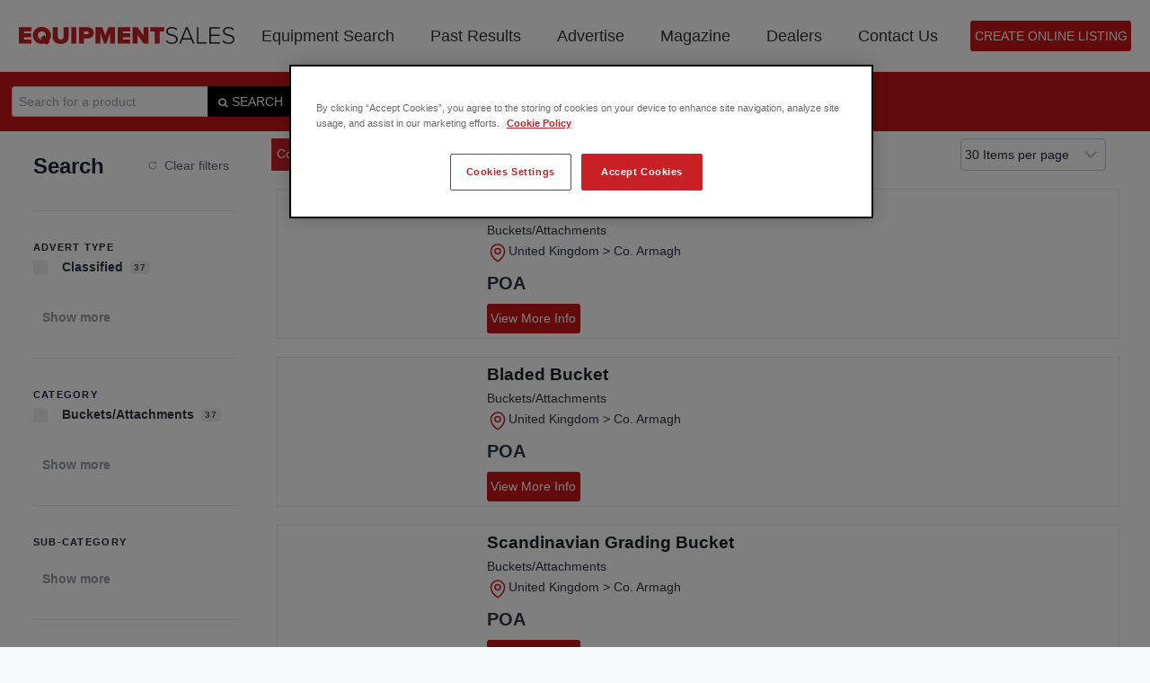

--- FILE ---
content_type: text/html; charset=UTF-8
request_url: https://www.equipment-sales.com/equipment-location/co-armagh/
body_size: 27666
content:
<!doctype html>
<html lang="en-GB" class="no-js" itemtype="https://schema.org/Blog" itemscope>

<head>
<!-- OneTrust Cookies Consent Notice start for www.equipment-sales.com -->
<script type="663835233273253d1f4639a5-text/javascript" src="https://cdn-ukwest.onetrust.com/consent/69eecaa9-cf40-458f-9317-ea0d052ec937/OtAutoBlock.js"></script>
<script src="https://cdn-ukwest.onetrust.com/scripttemplates/otSDKStub.js" type="663835233273253d1f4639a5-text/javascript" charset="UTF-8" data-domain-script="69eecaa9-cf40-458f-9317-ea0d052ec937"></script>
<script type="663835233273253d1f4639a5-text/javascript">
function OptanonWrapper() { }
</script>
<!-- OneTrust Cookies Consent Notice end for www.equipment-sales.com -->
	<meta charset="UTF-8">
	<meta name="viewport" content="width=device-width, initial-scale=1, minimum-scale=1">
	<meta name='robots' content='index, follow, max-image-preview:large, max-snippet:-1, max-video-preview:-1' />

	<!-- This site is optimized with the Yoast SEO plugin v25.3.1 - https://yoast.com/wordpress/plugins/seo/ -->
	<title>Co. Armagh Archives - Equipment Sales</title>
	<link rel="canonical" href="https://www.equipment-sales.com/equipment-location/co-armagh/" />
	<link rel="next" href="https://www.equipment-sales.com/equipment-location/co-armagh/page/2/" />
	<meta property="og:locale" content="en_GB" />
	<meta property="og:type" content="article" />
	<meta property="og:title" content="Co. Armagh Archives - Equipment Sales" />
	<meta property="og:url" content="https://www.equipment-sales.com/equipment-location/co-armagh/" />
	<meta property="og:site_name" content="Equipment Sales" />
	<meta name="twitter:card" content="summary_large_image" />
	<meta name="twitter:site" content="@equipmentsales8" />
	<script type="application/ld+json" class="yoast-schema-graph">{"@context":"https://schema.org","@graph":[{"@type":"CollectionPage","@id":"https://www.equipment-sales.com/equipment-location/co-armagh/","url":"https://www.equipment-sales.com/equipment-location/co-armagh/","name":"Co. Armagh Archives - Equipment Sales","isPartOf":{"@id":"https://www.equipment-sales.com/#website"},"breadcrumb":{"@id":"https://www.equipment-sales.com/equipment-location/co-armagh/#breadcrumb"},"inLanguage":"en-GB"},{"@type":"BreadcrumbList","@id":"https://www.equipment-sales.com/equipment-location/co-armagh/#breadcrumb","itemListElement":[{"@type":"ListItem","position":1,"name":"Home","item":"https://www.equipment-sales.com/"},{"@type":"ListItem","position":2,"name":"Co. Armagh"}]},{"@type":"WebSite","@id":"https://www.equipment-sales.com/#website","url":"https://www.equipment-sales.com/","name":"Equipment Sales","description":"","publisher":{"@id":"https://www.equipment-sales.com/#organization"},"potentialAction":[{"@type":"SearchAction","target":{"@type":"EntryPoint","urlTemplate":"https://www.equipment-sales.com/?s={search_term_string}"},"query-input":{"@type":"PropertyValueSpecification","valueRequired":true,"valueName":"search_term_string"}}],"inLanguage":"en-GB"},{"@type":"Organization","@id":"https://www.equipment-sales.com/#organization","name":"Equipment Sales","url":"https://www.equipment-sales.com/","logo":{"@type":"ImageObject","inLanguage":"en-GB","@id":"https://www.equipment-sales.com/#/schema/logo/image/","url":"https://www.equipment-sales.com/wp-content/uploads/2025/03/Equipment-Sales-Colour-Logo-New-1-1.svg","contentUrl":"https://www.equipment-sales.com/wp-content/uploads/2025/03/Equipment-Sales-Colour-Logo-New-1-1.svg","width":497,"height":41,"caption":"Equipment Sales"},"image":{"@id":"https://www.equipment-sales.com/#/schema/logo/image/"},"sameAs":["https://www.facebook.com/EquipmentSalesMag/","https://x.com/equipmentsales8","https://www.instagram.com/equipment_sales_","https://www.linkedin.com/company/81959680/"]}]}</script>
	<!-- / Yoast SEO plugin. -->


<link rel='dns-prefetch' href='//cdn.jsdelivr.net' />
<link rel='dns-prefetch' href='//www.equipment-sales.com' />
<link rel="alternate" type="application/rss+xml" title="Equipment Sales &raquo; Feed" href="https://www.equipment-sales.com/feed/" />
<link rel="alternate" type="application/rss+xml" title="Equipment Sales &raquo; Comments Feed" href="https://www.equipment-sales.com/comments/feed/" />
			<script type="663835233273253d1f4639a5-text/javascript">document.documentElement.classList.remove( 'no-js' );</script>
			<link rel="alternate" type="application/rss+xml" title="Equipment Sales &raquo; Co. Armagh Location Feed" href="https://www.equipment-sales.com/equipment-location/co-armagh/feed/" />
<style id='wp-img-auto-sizes-contain-inline-css'>
img:is([sizes=auto i],[sizes^="auto," i]){contain-intrinsic-size:3000px 1500px}
/*# sourceURL=wp-img-auto-sizes-contain-inline-css */
</style>
<style id='wp-emoji-styles-inline-css'>

	img.wp-smiley, img.emoji {
		display: inline !important;
		border: none !important;
		box-shadow: none !important;
		height: 1em !important;
		width: 1em !important;
		margin: 0 0.07em !important;
		vertical-align: -0.1em !important;
		background: none !important;
		padding: 0 !important;
	}
/*# sourceURL=wp-emoji-styles-inline-css */
</style>
<style id='wp-block-library-inline-css'>
:root{--wp-block-synced-color:#7a00df;--wp-block-synced-color--rgb:122,0,223;--wp-bound-block-color:var(--wp-block-synced-color);--wp-editor-canvas-background:#ddd;--wp-admin-theme-color:#007cba;--wp-admin-theme-color--rgb:0,124,186;--wp-admin-theme-color-darker-10:#006ba1;--wp-admin-theme-color-darker-10--rgb:0,107,160.5;--wp-admin-theme-color-darker-20:#005a87;--wp-admin-theme-color-darker-20--rgb:0,90,135;--wp-admin-border-width-focus:2px}@media (min-resolution:192dpi){:root{--wp-admin-border-width-focus:1.5px}}.wp-element-button{cursor:pointer}:root .has-very-light-gray-background-color{background-color:#eee}:root .has-very-dark-gray-background-color{background-color:#313131}:root .has-very-light-gray-color{color:#eee}:root .has-very-dark-gray-color{color:#313131}:root .has-vivid-green-cyan-to-vivid-cyan-blue-gradient-background{background:linear-gradient(135deg,#00d084,#0693e3)}:root .has-purple-crush-gradient-background{background:linear-gradient(135deg,#34e2e4,#4721fb 50%,#ab1dfe)}:root .has-hazy-dawn-gradient-background{background:linear-gradient(135deg,#faaca8,#dad0ec)}:root .has-subdued-olive-gradient-background{background:linear-gradient(135deg,#fafae1,#67a671)}:root .has-atomic-cream-gradient-background{background:linear-gradient(135deg,#fdd79a,#004a59)}:root .has-nightshade-gradient-background{background:linear-gradient(135deg,#330968,#31cdcf)}:root .has-midnight-gradient-background{background:linear-gradient(135deg,#020381,#2874fc)}:root{--wp--preset--font-size--normal:16px;--wp--preset--font-size--huge:42px}.has-regular-font-size{font-size:1em}.has-larger-font-size{font-size:2.625em}.has-normal-font-size{font-size:var(--wp--preset--font-size--normal)}.has-huge-font-size{font-size:var(--wp--preset--font-size--huge)}.has-text-align-center{text-align:center}.has-text-align-left{text-align:left}.has-text-align-right{text-align:right}.has-fit-text{white-space:nowrap!important}#end-resizable-editor-section{display:none}.aligncenter{clear:both}.items-justified-left{justify-content:flex-start}.items-justified-center{justify-content:center}.items-justified-right{justify-content:flex-end}.items-justified-space-between{justify-content:space-between}.screen-reader-text{border:0;clip-path:inset(50%);height:1px;margin:-1px;overflow:hidden;padding:0;position:absolute;width:1px;word-wrap:normal!important}.screen-reader-text:focus{background-color:#ddd;clip-path:none;color:#444;display:block;font-size:1em;height:auto;left:5px;line-height:normal;padding:15px 23px 14px;text-decoration:none;top:5px;width:auto;z-index:100000}html :where(.has-border-color){border-style:solid}html :where([style*=border-top-color]){border-top-style:solid}html :where([style*=border-right-color]){border-right-style:solid}html :where([style*=border-bottom-color]){border-bottom-style:solid}html :where([style*=border-left-color]){border-left-style:solid}html :where([style*=border-width]){border-style:solid}html :where([style*=border-top-width]){border-top-style:solid}html :where([style*=border-right-width]){border-right-style:solid}html :where([style*=border-bottom-width]){border-bottom-style:solid}html :where([style*=border-left-width]){border-left-style:solid}html :where(img[class*=wp-image-]){height:auto;max-width:100%}:where(figure){margin:0 0 1em}html :where(.is-position-sticky){--wp-admin--admin-bar--position-offset:var(--wp-admin--admin-bar--height,0px)}@media screen and (max-width:600px){html :where(.is-position-sticky){--wp-admin--admin-bar--position-offset:0px}}

/*# sourceURL=wp-block-library-inline-css */
</style><style id='wp-block-paragraph-inline-css'>
.is-small-text{font-size:.875em}.is-regular-text{font-size:1em}.is-large-text{font-size:2.25em}.is-larger-text{font-size:3em}.has-drop-cap:not(:focus):first-letter{float:left;font-size:8.4em;font-style:normal;font-weight:100;line-height:.68;margin:.05em .1em 0 0;text-transform:uppercase}body.rtl .has-drop-cap:not(:focus):first-letter{float:none;margin-left:.1em}p.has-drop-cap.has-background{overflow:hidden}:root :where(p.has-background){padding:1.25em 2.375em}:where(p.has-text-color:not(.has-link-color)) a{color:inherit}p.has-text-align-left[style*="writing-mode:vertical-lr"],p.has-text-align-right[style*="writing-mode:vertical-rl"]{rotate:180deg}
/*# sourceURL=https://www.equipment-sales.com/wp-includes/blocks/paragraph/style.min.css */
</style>
<style id='global-styles-inline-css'>
:root{--wp--preset--aspect-ratio--square: 1;--wp--preset--aspect-ratio--4-3: 4/3;--wp--preset--aspect-ratio--3-4: 3/4;--wp--preset--aspect-ratio--3-2: 3/2;--wp--preset--aspect-ratio--2-3: 2/3;--wp--preset--aspect-ratio--16-9: 16/9;--wp--preset--aspect-ratio--9-16: 9/16;--wp--preset--color--black: #000000;--wp--preset--color--cyan-bluish-gray: #abb8c3;--wp--preset--color--white: #ffffff;--wp--preset--color--pale-pink: #f78da7;--wp--preset--color--vivid-red: #cf2e2e;--wp--preset--color--luminous-vivid-orange: #ff6900;--wp--preset--color--luminous-vivid-amber: #fcb900;--wp--preset--color--light-green-cyan: #7bdcb5;--wp--preset--color--vivid-green-cyan: #00d084;--wp--preset--color--pale-cyan-blue: #8ed1fc;--wp--preset--color--vivid-cyan-blue: #0693e3;--wp--preset--color--vivid-purple: #9b51e0;--wp--preset--color--theme-palette-1: var(--global-palette1);--wp--preset--color--theme-palette-2: var(--global-palette2);--wp--preset--color--theme-palette-3: var(--global-palette3);--wp--preset--color--theme-palette-4: var(--global-palette4);--wp--preset--color--theme-palette-5: var(--global-palette5);--wp--preset--color--theme-palette-6: var(--global-palette6);--wp--preset--color--theme-palette-7: var(--global-palette7);--wp--preset--color--theme-palette-8: var(--global-palette8);--wp--preset--color--theme-palette-9: var(--global-palette9);--wp--preset--gradient--vivid-cyan-blue-to-vivid-purple: linear-gradient(135deg,rgb(6,147,227) 0%,rgb(155,81,224) 100%);--wp--preset--gradient--light-green-cyan-to-vivid-green-cyan: linear-gradient(135deg,rgb(122,220,180) 0%,rgb(0,208,130) 100%);--wp--preset--gradient--luminous-vivid-amber-to-luminous-vivid-orange: linear-gradient(135deg,rgb(252,185,0) 0%,rgb(255,105,0) 100%);--wp--preset--gradient--luminous-vivid-orange-to-vivid-red: linear-gradient(135deg,rgb(255,105,0) 0%,rgb(207,46,46) 100%);--wp--preset--gradient--very-light-gray-to-cyan-bluish-gray: linear-gradient(135deg,rgb(238,238,238) 0%,rgb(169,184,195) 100%);--wp--preset--gradient--cool-to-warm-spectrum: linear-gradient(135deg,rgb(74,234,220) 0%,rgb(151,120,209) 20%,rgb(207,42,186) 40%,rgb(238,44,130) 60%,rgb(251,105,98) 80%,rgb(254,248,76) 100%);--wp--preset--gradient--blush-light-purple: linear-gradient(135deg,rgb(255,206,236) 0%,rgb(152,150,240) 100%);--wp--preset--gradient--blush-bordeaux: linear-gradient(135deg,rgb(254,205,165) 0%,rgb(254,45,45) 50%,rgb(107,0,62) 100%);--wp--preset--gradient--luminous-dusk: linear-gradient(135deg,rgb(255,203,112) 0%,rgb(199,81,192) 50%,rgb(65,88,208) 100%);--wp--preset--gradient--pale-ocean: linear-gradient(135deg,rgb(255,245,203) 0%,rgb(182,227,212) 50%,rgb(51,167,181) 100%);--wp--preset--gradient--electric-grass: linear-gradient(135deg,rgb(202,248,128) 0%,rgb(113,206,126) 100%);--wp--preset--gradient--midnight: linear-gradient(135deg,rgb(2,3,129) 0%,rgb(40,116,252) 100%);--wp--preset--font-size--small: var(--global-font-size-small);--wp--preset--font-size--medium: var(--global-font-size-medium);--wp--preset--font-size--large: var(--global-font-size-large);--wp--preset--font-size--x-large: 42px;--wp--preset--font-size--larger: var(--global-font-size-larger);--wp--preset--font-size--xxlarge: var(--global-font-size-xxlarge);--wp--preset--spacing--20: 0.44rem;--wp--preset--spacing--30: 0.67rem;--wp--preset--spacing--40: 1rem;--wp--preset--spacing--50: 1.5rem;--wp--preset--spacing--60: 2.25rem;--wp--preset--spacing--70: 3.38rem;--wp--preset--spacing--80: 5.06rem;--wp--preset--shadow--natural: 6px 6px 9px rgba(0, 0, 0, 0.2);--wp--preset--shadow--deep: 12px 12px 50px rgba(0, 0, 0, 0.4);--wp--preset--shadow--sharp: 6px 6px 0px rgba(0, 0, 0, 0.2);--wp--preset--shadow--outlined: 6px 6px 0px -3px rgb(255, 255, 255), 6px 6px rgb(0, 0, 0);--wp--preset--shadow--crisp: 6px 6px 0px rgb(0, 0, 0);}:where(.is-layout-flex){gap: 0.5em;}:where(.is-layout-grid){gap: 0.5em;}body .is-layout-flex{display: flex;}.is-layout-flex{flex-wrap: wrap;align-items: center;}.is-layout-flex > :is(*, div){margin: 0;}body .is-layout-grid{display: grid;}.is-layout-grid > :is(*, div){margin: 0;}:where(.wp-block-columns.is-layout-flex){gap: 2em;}:where(.wp-block-columns.is-layout-grid){gap: 2em;}:where(.wp-block-post-template.is-layout-flex){gap: 1.25em;}:where(.wp-block-post-template.is-layout-grid){gap: 1.25em;}.has-black-color{color: var(--wp--preset--color--black) !important;}.has-cyan-bluish-gray-color{color: var(--wp--preset--color--cyan-bluish-gray) !important;}.has-white-color{color: var(--wp--preset--color--white) !important;}.has-pale-pink-color{color: var(--wp--preset--color--pale-pink) !important;}.has-vivid-red-color{color: var(--wp--preset--color--vivid-red) !important;}.has-luminous-vivid-orange-color{color: var(--wp--preset--color--luminous-vivid-orange) !important;}.has-luminous-vivid-amber-color{color: var(--wp--preset--color--luminous-vivid-amber) !important;}.has-light-green-cyan-color{color: var(--wp--preset--color--light-green-cyan) !important;}.has-vivid-green-cyan-color{color: var(--wp--preset--color--vivid-green-cyan) !important;}.has-pale-cyan-blue-color{color: var(--wp--preset--color--pale-cyan-blue) !important;}.has-vivid-cyan-blue-color{color: var(--wp--preset--color--vivid-cyan-blue) !important;}.has-vivid-purple-color{color: var(--wp--preset--color--vivid-purple) !important;}.has-black-background-color{background-color: var(--wp--preset--color--black) !important;}.has-cyan-bluish-gray-background-color{background-color: var(--wp--preset--color--cyan-bluish-gray) !important;}.has-white-background-color{background-color: var(--wp--preset--color--white) !important;}.has-pale-pink-background-color{background-color: var(--wp--preset--color--pale-pink) !important;}.has-vivid-red-background-color{background-color: var(--wp--preset--color--vivid-red) !important;}.has-luminous-vivid-orange-background-color{background-color: var(--wp--preset--color--luminous-vivid-orange) !important;}.has-luminous-vivid-amber-background-color{background-color: var(--wp--preset--color--luminous-vivid-amber) !important;}.has-light-green-cyan-background-color{background-color: var(--wp--preset--color--light-green-cyan) !important;}.has-vivid-green-cyan-background-color{background-color: var(--wp--preset--color--vivid-green-cyan) !important;}.has-pale-cyan-blue-background-color{background-color: var(--wp--preset--color--pale-cyan-blue) !important;}.has-vivid-cyan-blue-background-color{background-color: var(--wp--preset--color--vivid-cyan-blue) !important;}.has-vivid-purple-background-color{background-color: var(--wp--preset--color--vivid-purple) !important;}.has-black-border-color{border-color: var(--wp--preset--color--black) !important;}.has-cyan-bluish-gray-border-color{border-color: var(--wp--preset--color--cyan-bluish-gray) !important;}.has-white-border-color{border-color: var(--wp--preset--color--white) !important;}.has-pale-pink-border-color{border-color: var(--wp--preset--color--pale-pink) !important;}.has-vivid-red-border-color{border-color: var(--wp--preset--color--vivid-red) !important;}.has-luminous-vivid-orange-border-color{border-color: var(--wp--preset--color--luminous-vivid-orange) !important;}.has-luminous-vivid-amber-border-color{border-color: var(--wp--preset--color--luminous-vivid-amber) !important;}.has-light-green-cyan-border-color{border-color: var(--wp--preset--color--light-green-cyan) !important;}.has-vivid-green-cyan-border-color{border-color: var(--wp--preset--color--vivid-green-cyan) !important;}.has-pale-cyan-blue-border-color{border-color: var(--wp--preset--color--pale-cyan-blue) !important;}.has-vivid-cyan-blue-border-color{border-color: var(--wp--preset--color--vivid-cyan-blue) !important;}.has-vivid-purple-border-color{border-color: var(--wp--preset--color--vivid-purple) !important;}.has-vivid-cyan-blue-to-vivid-purple-gradient-background{background: var(--wp--preset--gradient--vivid-cyan-blue-to-vivid-purple) !important;}.has-light-green-cyan-to-vivid-green-cyan-gradient-background{background: var(--wp--preset--gradient--light-green-cyan-to-vivid-green-cyan) !important;}.has-luminous-vivid-amber-to-luminous-vivid-orange-gradient-background{background: var(--wp--preset--gradient--luminous-vivid-amber-to-luminous-vivid-orange) !important;}.has-luminous-vivid-orange-to-vivid-red-gradient-background{background: var(--wp--preset--gradient--luminous-vivid-orange-to-vivid-red) !important;}.has-very-light-gray-to-cyan-bluish-gray-gradient-background{background: var(--wp--preset--gradient--very-light-gray-to-cyan-bluish-gray) !important;}.has-cool-to-warm-spectrum-gradient-background{background: var(--wp--preset--gradient--cool-to-warm-spectrum) !important;}.has-blush-light-purple-gradient-background{background: var(--wp--preset--gradient--blush-light-purple) !important;}.has-blush-bordeaux-gradient-background{background: var(--wp--preset--gradient--blush-bordeaux) !important;}.has-luminous-dusk-gradient-background{background: var(--wp--preset--gradient--luminous-dusk) !important;}.has-pale-ocean-gradient-background{background: var(--wp--preset--gradient--pale-ocean) !important;}.has-electric-grass-gradient-background{background: var(--wp--preset--gradient--electric-grass) !important;}.has-midnight-gradient-background{background: var(--wp--preset--gradient--midnight) !important;}.has-small-font-size{font-size: var(--wp--preset--font-size--small) !important;}.has-medium-font-size{font-size: var(--wp--preset--font-size--medium) !important;}.has-large-font-size{font-size: var(--wp--preset--font-size--large) !important;}.has-x-large-font-size{font-size: var(--wp--preset--font-size--x-large) !important;}
/*# sourceURL=global-styles-inline-css */
</style>

<style id='classic-theme-styles-inline-css'>
/*! This file is auto-generated */
.wp-block-button__link{color:#fff;background-color:#32373c;border-radius:9999px;box-shadow:none;text-decoration:none;padding:calc(.667em + 2px) calc(1.333em + 2px);font-size:1.125em}.wp-block-file__button{background:#32373c;color:#fff;text-decoration:none}
/*# sourceURL=/wp-includes/css/classic-themes.min.css */
</style>
<link rel='stylesheet' id='glide-css' href='https://cdn.jsdelivr.net/npm/@splidejs/splide@4.1.4/dist/css/splide-core.min.css?ver=6.9.1769032214' media='all' />
<link rel='stylesheet' id='equipment-importer-css' href='https://www.equipment-sales.com/wp-content/plugins/Equipment-importer/public/css/equipment-import.css?ver=6.9.1769032214' media='all' />
<link rel='stylesheet' id='kadence-global-css' href='https://www.equipment-sales.com/wp-content/themes/kadence/assets/css/global.min.css?ver=1737023912.1769032214' media='all' />
<style id='kadence-global-inline-css'>
/* Kadence Base CSS */
:root{--global-palette1:#2B6CB0;--global-palette2:#215387;--global-palette3:#1A202C;--global-palette4:#2D3748;--global-palette5:#4A5568;--global-palette6:#718096;--global-palette7:#EDF2F7;--global-palette8:#F7FAFC;--global-palette9:#ffffff;--global-palette9rgb:255, 255, 255;--global-palette-highlight:var(--global-palette1);--global-palette-highlight-alt:var(--global-palette2);--global-palette-highlight-alt2:var(--global-palette9);--global-palette-btn-bg:#cd0404;--global-palette-btn-bg-hover:#cd0404;--global-palette-btn:var(--global-palette9);--global-palette-btn-hover:var(--global-palette9);--global-body-font-family:-apple-system,BlinkMacSystemFont,"Segoe UI",Roboto,Oxygen-Sans,Ubuntu,Cantarell,"Helvetica Neue",sans-serif, "Apple Color Emoji", "Segoe UI Emoji", "Segoe UI Symbol";--global-heading-font-family:inherit;--global-primary-nav-font-family:inherit;--global-fallback-font:sans-serif;--global-display-fallback-font:sans-serif;--global-content-width:1340px;--global-content-narrow-width:842px;--global-content-edge-padding:1.5rem;--global-content-boxed-padding:2rem;--global-calc-content-width:calc(1340px - var(--global-content-edge-padding) - var(--global-content-edge-padding) );--wp--style--global--content-size:var(--global-calc-content-width);}.wp-site-blocks{--global-vw:calc( 100vw - ( 0.5 * var(--scrollbar-offset)));}body{background:var(--global-palette8);}body, input, select, optgroup, textarea{font-weight:400;font-size:17px;line-height:1.6;font-family:var(--global-body-font-family);color:var(--global-palette4);}.content-bg, body.content-style-unboxed .site{background:var(--global-palette9);}h1,h2,h3,h4,h5,h6{font-family:var(--global-heading-font-family);}h1{font-weight:700;font-size:32px;line-height:1.5;color:var(--global-palette3);}h2{font-weight:700;font-size:28px;line-height:1.5;color:var(--global-palette3);}h3{font-weight:700;font-size:24px;line-height:1.5;color:var(--global-palette3);}h4{font-weight:700;font-size:22px;line-height:1.5;color:var(--global-palette4);}h5{font-weight:700;font-size:20px;line-height:1.5;color:var(--global-palette4);}h6{font-weight:700;font-size:18px;line-height:1.5;color:var(--global-palette5);}.entry-hero .kadence-breadcrumbs{max-width:1340px;}.site-container, .site-header-row-layout-contained, .site-footer-row-layout-contained, .entry-hero-layout-contained, .comments-area, .alignfull > .wp-block-cover__inner-container, .alignwide > .wp-block-cover__inner-container{max-width:var(--global-content-width);}.content-width-narrow .content-container.site-container, .content-width-narrow .hero-container.site-container{max-width:var(--global-content-narrow-width);}@media all and (min-width: 1570px){.wp-site-blocks .content-container  .alignwide{margin-left:-115px;margin-right:-115px;width:unset;max-width:unset;}}@media all and (min-width: 1102px){.content-width-narrow .wp-site-blocks .content-container .alignwide{margin-left:-130px;margin-right:-130px;width:unset;max-width:unset;}}.content-style-boxed .wp-site-blocks .entry-content .alignwide{margin-left:calc( -1 * var( --global-content-boxed-padding ) );margin-right:calc( -1 * var( --global-content-boxed-padding ) );}.content-area{margin-top:5rem;margin-bottom:5rem;}@media all and (max-width: 1024px){.content-area{margin-top:3rem;margin-bottom:3rem;}}@media all and (max-width: 767px){.content-area{margin-top:2rem;margin-bottom:2rem;}}@media all and (max-width: 1024px){:root{--global-content-boxed-padding:2rem;}}@media all and (max-width: 767px){:root{--global-content-boxed-padding:1.5rem;}}.entry-content-wrap{padding:2rem;}@media all and (max-width: 1024px){.entry-content-wrap{padding:2rem;}}@media all and (max-width: 767px){.entry-content-wrap{padding:1.5rem;}}.entry.single-entry{box-shadow:0px 15px 15px -10px rgba(0,0,0,0.05);}.entry.loop-entry{box-shadow:0px 15px 15px -10px rgba(0,0,0,0.05);}.loop-entry .entry-content-wrap{padding:2rem;}@media all and (max-width: 1024px){.loop-entry .entry-content-wrap{padding:2rem;}}@media all and (max-width: 767px){.loop-entry .entry-content-wrap{padding:1.5rem;}}button, .button, .wp-block-button__link, input[type="button"], input[type="reset"], input[type="submit"], .fl-button, .elementor-button-wrapper .elementor-button, .wc-block-components-checkout-place-order-button, .wc-block-cart__submit{box-shadow:0px 0px 0px -7px rgba(0,0,0,0);}button:hover, button:focus, button:active, .button:hover, .button:focus, .button:active, .wp-block-button__link:hover, .wp-block-button__link:focus, .wp-block-button__link:active, input[type="button"]:hover, input[type="button"]:focus, input[type="button"]:active, input[type="reset"]:hover, input[type="reset"]:focus, input[type="reset"]:active, input[type="submit"]:hover, input[type="submit"]:focus, input[type="submit"]:active, .elementor-button-wrapper .elementor-button:hover, .elementor-button-wrapper .elementor-button:focus, .elementor-button-wrapper .elementor-button:active, .wc-block-cart__submit:hover{box-shadow:0px 15px 25px -7px rgba(0,0,0,0.1);}.kb-button.kb-btn-global-outline.kb-btn-global-inherit{padding-top:calc(px - 2px);padding-right:calc(px - 2px);padding-bottom:calc(px - 2px);padding-left:calc(px - 2px);}@media all and (min-width: 1025px){.transparent-header .entry-hero .entry-hero-container-inner{padding-top:80px;}}@media all and (max-width: 1024px){.mobile-transparent-header .entry-hero .entry-hero-container-inner{padding-top:80px;}}@media all and (max-width: 767px){.mobile-transparent-header .entry-hero .entry-hero-container-inner{padding-top:80px;}}.post-archive-hero-section .entry-hero-container-inner{background-image:url('https://dev.equipment-sales.com/wp-content/uploads/2023/01/bannerimg.jpeg');background-repeat:no-repeat;background-position:33% 47%;background-size:cover;}.post-archive-hero-section .hero-section-overlay{background:rgba(5,5,5,0.15);}.wp-site-blocks .post-archive-title h1{color:var(--global-palette9);}.loop-entry.type-post h2.entry-title{font-style:normal;color:var(--global-palette4);}.loop-entry.type-post .entry-taxonomies{font-style:normal;font-size:37px;}.loop-entry.type-post .entry-meta{font-style:normal;font-size:17px;}body.social-brand-colors .social-show-brand-hover .social-link-facebook:not(.ignore-brand):not(.skip):not(.ignore):hover, body.social-brand-colors .social-show-brand-until .social-link-facebook:not(:hover):not(.skip):not(.ignore), body.social-brand-colors .social-show-brand-always .social-link-facebook:not(.ignore-brand):not(.skip):not(.ignore){background:#3b5998;}body.social-brand-colors .social-show-brand-hover.social-style-outline .social-link-facebook:not(.ignore-brand):not(.skip):not(.ignore):hover, body.social-brand-colors .social-show-brand-until.social-style-outline .social-link-facebook:not(:hover):not(.skip):not(.ignore), body.social-brand-colors .social-show-brand-always.social-style-outline .social-link-facebook:not(.ignore-brand):not(.skip):not(.ignore){color:#3b5998;}body.social-brand-colors .social-show-brand-hover .social-link-twitter:not(.ignore-brand):not(.skip):not(.ignore):hover, body.social-brand-colors .social-show-brand-until .social-link-twitter:not(:hover):not(.skip):not(.ignore), body.social-brand-colors .social-show-brand-always .social-link-twitter:not(.ignore-brand):not(.skip):not(.ignore){background:#1DA1F2;}body.social-brand-colors .social-show-brand-hover.social-style-outline .social-link-twitter:not(.ignore-brand):not(.skip):not(.ignore):hover, body.social-brand-colors .social-show-brand-until.social-style-outline .social-link-twitter:not(:hover):not(.skip):not(.ignore), body.social-brand-colors .social-show-brand-always.social-style-outline .social-link-twitter:not(.ignore-brand):not(.skip):not(.ignore){color:#1DA1F2;}body.social-brand-colors .social-show-brand-hover .social-link-instagram:not(.ignore-brand):not(.skip):not(.ignore):hover, body.social-brand-colors .social-show-brand-until .social-link-instagram:not(:hover):not(.skip):not(.ignore), body.social-brand-colors .social-show-brand-always .social-link-instagram:not(.ignore-brand):not(.skip):not(.ignore){background:#517fa4;}body.social-brand-colors .social-show-brand-hover.social-style-outline .social-link-instagram:not(.ignore-brand):not(.skip):not(.ignore):hover, body.social-brand-colors .social-show-brand-until.social-style-outline .social-link-instagram:not(:hover):not(.skip):not(.ignore), body.social-brand-colors .social-show-brand-always.social-style-outline .social-link-instagram:not(.ignore-brand):not(.skip):not(.ignore){color:#517fa4;}body.social-brand-colors .social-show-brand-hover .social-link-linkedin:not(.ignore-brand):not(.skip):not(.ignore):hover, body.social-brand-colors .social-show-brand-until .social-link-linkedin:not(:hover):not(.skip):not(.ignore), body.social-brand-colors .social-show-brand-always .social-link-linkedin:not(.ignore-brand):not(.skip):not(.ignore){background:#4875B4;}body.social-brand-colors .social-show-brand-hover.social-style-outline .social-link-linkedin:not(.ignore-brand):not(.skip):not(.ignore):hover, body.social-brand-colors .social-show-brand-until.social-style-outline .social-link-linkedin:not(:hover):not(.skip):not(.ignore), body.social-brand-colors .social-show-brand-always.social-style-outline .social-link-linkedin:not(.ignore-brand):not(.skip):not(.ignore){color:#4875B4;}body.social-brand-colors .social-show-brand-hover .social-link-tiktok:not(.ignore-brand):not(.skip):not(.ignore):hover, body.social-brand-colors .social-show-brand-until .social-link-tiktok:not(:hover):not(.skip):not(.ignore), body.social-brand-colors .social-show-brand-always .social-link-tiktok:not(.ignore-brand):not(.skip):not(.ignore){background:#69C9D0;}body.social-brand-colors .social-show-brand-hover.social-style-outline .social-link-tiktok:not(.ignore-brand):not(.skip):not(.ignore):hover, body.social-brand-colors .social-show-brand-until.social-style-outline .social-link-tiktok:not(:hover):not(.skip):not(.ignore), body.social-brand-colors .social-show-brand-always.social-style-outline .social-link-tiktok:not(.ignore-brand):not(.skip):not(.ignore){color:#69C9D0;}
/* Kadence Header CSS */
@media all and (max-width: 1024px){.mobile-transparent-header #masthead{position:absolute;left:0px;right:0px;z-index:100;}.kadence-scrollbar-fixer.mobile-transparent-header #masthead{right:var(--scrollbar-offset,0);}.mobile-transparent-header #masthead, .mobile-transparent-header .site-top-header-wrap .site-header-row-container-inner, .mobile-transparent-header .site-main-header-wrap .site-header-row-container-inner, .mobile-transparent-header .site-bottom-header-wrap .site-header-row-container-inner{background:transparent;}.site-header-row-tablet-layout-fullwidth, .site-header-row-tablet-layout-standard{padding:0px;}}@media all and (min-width: 1025px){.transparent-header #masthead{position:absolute;left:0px;right:0px;z-index:100;}.transparent-header.kadence-scrollbar-fixer #masthead{right:var(--scrollbar-offset,0);}.transparent-header #masthead, .transparent-header .site-top-header-wrap .site-header-row-container-inner, .transparent-header .site-main-header-wrap .site-header-row-container-inner, .transparent-header .site-bottom-header-wrap .site-header-row-container-inner{background:transparent;}}.site-branding a.brand img{max-width:240px;}.site-branding a.brand img.svg-logo-image{width:240px;}@media all and (max-width: 767px){.site-branding a.brand img{max-width:240px;}.site-branding a.brand img.svg-logo-image{width:240px;}}.site-branding{padding:0px 0px 0px 0px;}@media all and (max-width: 767px){.site-branding{padding:0px 0px 0px 0px;}}#masthead, #masthead .kadence-sticky-header.item-is-fixed:not(.item-at-start):not(.site-header-row-container):not(.site-main-header-wrap), #masthead .kadence-sticky-header.item-is-fixed:not(.item-at-start) > .site-header-row-container-inner{background:#ffffff;}.site-main-header-inner-wrap{min-height:80px;}.header-navigation[class*="header-navigation-style-underline"] .header-menu-container.primary-menu-container>ul>li>a:after{width:calc( 100% - 1.2em);}.main-navigation .primary-menu-container > ul > li.menu-item > a{padding-left:calc(1.2em / 2);padding-right:calc(1.2em / 2);padding-top:0.6em;padding-bottom:0.6em;color:#4a5568;}.main-navigation .primary-menu-container > ul > li.menu-item .dropdown-nav-special-toggle{right:calc(1.2em / 2);}.main-navigation .primary-menu-container > ul li.menu-item > a{font-style:normal;font-weight:600;}.main-navigation .primary-menu-container > ul > li.menu-item > a:hover{color:#000000;}.main-navigation .primary-menu-container > ul > li.menu-item.current-menu-item > a{color:#1a202c;}.header-navigation .header-menu-container ul ul.sub-menu, .header-navigation .header-menu-container ul ul.submenu{background:var(--global-palette3);box-shadow:0px 2px 13px 0px rgba(0,0,0,0.1);}.header-navigation .header-menu-container ul ul li.menu-item, .header-menu-container ul.menu > li.kadence-menu-mega-enabled > ul > li.menu-item > a{border-bottom:1px solid rgba(255,255,255,0.1);}.header-navigation .header-menu-container ul ul li.menu-item > a{width:200px;padding-top:1em;padding-bottom:1em;color:var(--global-palette8);font-size:12px;}.header-navigation .header-menu-container ul ul li.menu-item > a:hover{color:var(--global-palette9);background:var(--global-palette4);}.header-navigation .header-menu-container ul ul li.menu-item.current-menu-item > a{color:var(--global-palette9);background:var(--global-palette4);}.mobile-toggle-open-container .menu-toggle-open, .mobile-toggle-open-container .menu-toggle-open:focus{color:var(--global-palette5);padding:0.4em 0.6em 0.4em 0.6em;font-size:14px;}.mobile-toggle-open-container .menu-toggle-open.menu-toggle-style-bordered{border:1px solid currentColor;}.mobile-toggle-open-container .menu-toggle-open .menu-toggle-icon{font-size:20px;}.mobile-toggle-open-container .menu-toggle-open:hover, .mobile-toggle-open-container .menu-toggle-open:focus-visible{color:var(--global-palette-highlight);}.mobile-navigation ul li{font-size:14px;}.mobile-navigation ul li a{padding-top:1em;padding-bottom:1em;}.mobile-navigation ul li > a, .mobile-navigation ul li.menu-item-has-children > .drawer-nav-drop-wrap{color:var(--global-palette8);}.mobile-navigation ul li.current-menu-item > a, .mobile-navigation ul li.current-menu-item.menu-item-has-children > .drawer-nav-drop-wrap{color:var(--global-palette-highlight);}.mobile-navigation ul li.menu-item-has-children .drawer-nav-drop-wrap, .mobile-navigation ul li:not(.menu-item-has-children) a{border-bottom:1px solid rgba(255,255,255,0.1);}.mobile-navigation:not(.drawer-navigation-parent-toggle-true) ul li.menu-item-has-children .drawer-nav-drop-wrap button{border-left:1px solid rgba(255,255,255,0.1);}#mobile-drawer .drawer-header .drawer-toggle{padding:0.6em 0.15em 0.6em 0.15em;font-size:24px;}#main-header .header-button{background:#c71618;border:2px none transparent;box-shadow:0px 0px 0px -7px rgba(0,0,0,0);}#main-header .header-button:hover{background:#000000;box-shadow:0px 15px 25px -7px rgba(0,0,0,0.1);}
/* Kadence Footer CSS */
.site-middle-footer-wrap .site-footer-row-container-inner{background:#231f20;border-top:3px solid #ffffff;border-bottom:3px solid #fcfcfc;}.site-middle-footer-inner-wrap{padding-top:30px;padding-bottom:30px;grid-column-gap:30px;grid-row-gap:30px;}.site-middle-footer-inner-wrap .widget{margin-bottom:30px;}.site-middle-footer-inner-wrap .site-footer-section:not(:last-child):after{right:calc(-30px / 2);}.site-top-footer-wrap .site-footer-row-container-inner{background:#c92026;border-top:2px none #ffffff;border-bottom:5px none #ffffff;}.site-top-footer-inner-wrap{padding-top:30px;padding-bottom:30px;grid-column-gap:30px;grid-row-gap:30px;}.site-top-footer-inner-wrap .widget{margin-bottom:30px;}.site-top-footer-inner-wrap .site-footer-section:not(:last-child):after{border-right:5px none #ffffff;right:calc(-30px / 2);}.site-bottom-footer-wrap .site-footer-row-container-inner{background:#363635;font-style:normal;color:#ffffff;border-top:3px none #ffffff;}.site-footer .site-bottom-footer-wrap a:where(:not(.button):not(.wp-block-button__link):not(.wp-element-button)){color:#ffffff;}.site-footer .site-bottom-footer-wrap a:where(:not(.button):not(.wp-block-button__link):not(.wp-element-button)):hover{color:#ffffff;}.site-bottom-footer-inner-wrap{padding-top:0px;padding-bottom:0px;grid-column-gap:30px;}.site-bottom-footer-inner-wrap .widget{margin-bottom:30px;}.site-bottom-footer-inner-wrap .site-footer-section:not(:last-child):after{right:calc(-30px / 2);}.footer-social-wrap .footer-social-inner-wrap{font-size:1.22em;gap:0.07em;}.site-footer .site-footer-wrap .site-footer-section .footer-social-wrap .footer-social-inner-wrap .social-button{color:#ffffff;border:2px none transparent;border-radius:3px;}#colophon .footer-navigation .footer-menu-container > ul > li > a{padding-left:calc(1.2em / 2);padding-right:calc(1.2em / 2);padding-top:calc(0.6em / 2);padding-bottom:calc(0.6em / 2);color:#ffffff;}#colophon .footer-navigation .footer-menu-container > ul li a:hover{color:#dd1111;}#colophon .footer-navigation .footer-menu-container > ul li.current-menu-item > a{color:#dd1111;}
/*# sourceURL=kadence-global-inline-css */
</style>
<link rel='stylesheet' id='kadence-header-css' href='https://www.equipment-sales.com/wp-content/themes/kadence/assets/css/header.min.css?ver=1737023912.1769032214' media='all' />
<link rel='stylesheet' id='kadence-content-css' href='https://www.equipment-sales.com/wp-content/themes/kadence/assets/css/content.min.css?ver=1737023912.1769032214' media='all' />
<link rel='stylesheet' id='kadence-footer-css' href='https://www.equipment-sales.com/wp-content/themes/kadence/assets/css/footer.min.css?ver=1737023912.1769032214' media='all' />
<link rel='stylesheet' id='chld_thm_cfg_child-css' href='https://www.equipment-sales.com/wp-content/themes/equipmentsales-child/style.css?ver=6.9.1769032214' media='all' />
<link rel='stylesheet' id='ubermenu-css' href='https://www.equipment-sales.com/wp-content/plugins/ubermenu/pro/assets/css/ubermenu.min.css?ver=3.7.8.1769032214' media='all' />
<link rel='stylesheet' id='ubermenu-minimal-css' href='https://www.equipment-sales.com/wp-content/plugins/ubermenu/assets/css/skins/minimal.css?ver=6.9.1769032214' media='all' />
<link rel='stylesheet' id='ubermenu-font-awesome-all-css' href='https://www.equipment-sales.com/wp-content/plugins/ubermenu/assets/fontawesome/css/all.min.css?ver=6.9.1769032214' media='all' />
<style id='kadence-blocks-global-variables-inline-css'>
:root {--global-kb-font-size-sm:clamp(0.8rem, 0.73rem + 0.217vw, 0.9rem);--global-kb-font-size-md:clamp(1.1rem, 0.995rem + 0.326vw, 1.25rem);--global-kb-font-size-lg:clamp(1.75rem, 1.576rem + 0.543vw, 2rem);--global-kb-font-size-xl:clamp(2.25rem, 1.728rem + 1.63vw, 3rem);--global-kb-font-size-xxl:clamp(2.5rem, 1.456rem + 3.26vw, 4rem);--global-kb-font-size-xxxl:clamp(2.75rem, 0.489rem + 7.065vw, 6rem);}
/*# sourceURL=kadence-blocks-global-variables-inline-css */
</style>
<script src="https://www.equipment-sales.com/wp-includes/js/jquery/jquery.min.js?ver=3.7.1.1769032214" id="jquery-core-js" type="663835233273253d1f4639a5-text/javascript"></script>
<script src="https://www.equipment-sales.com/wp-includes/js/jquery/jquery-migrate.min.js?ver=3.4.1.1769032214" id="jquery-migrate-js" type="663835233273253d1f4639a5-text/javascript"></script>
<script id="click-tracker-js-extra" type="663835233273253d1f4639a5-text/javascript">
var click_track = {"url":"https://www.equipment-sales.com/wp-admin/admin-ajax.php","nonce":"94811bedd3"};
//# sourceURL=click-tracker-js-extra
</script>
<script src="https://www.equipment-sales.com/wp-content/plugins/data-capture-rl/public/js/click-tracker.js?ver=6.9.1769032214" id="click-tracker-js" type="663835233273253d1f4639a5-text/javascript"></script>
<link rel="https://api.w.org/" href="https://www.equipment-sales.com/wp-json/" /><link rel="EditURI" type="application/rsd+xml" title="RSD" href="https://www.equipment-sales.com/xmlrpc.php?rsd" />
<meta name="generator" content="WordPress 6.9" />
<script type="663835233273253d1f4639a5-text/javascript" src="https://www.intuitive-52innovative.com/js/806592.js"></script>
<noscript><img src="https://www.intuitive-52innovative.com/806592.png" style="display:none;" /></noscript><style id="ubermenu-custom-generated-css">
/** Font Awesome 4 Compatibility **/
.fa{font-style:normal;font-variant:normal;font-weight:normal;font-family:FontAwesome;}

/** UberMenu Custom Menu Styles (Customizer) **/
/* main */
 .ubermenu-main .ubermenu-item-level-0 > .ubermenu-target { font-size:18px; }


/* Status: Loaded from Transient */

</style><link rel="icon" href="https://www.equipment-sales.com/wp-content/uploads/2023/02/cropped-Equipment-Sales-Favicon-32x32.png" sizes="32x32" />
<link rel="icon" href="https://www.equipment-sales.com/wp-content/uploads/2023/02/cropped-Equipment-Sales-Favicon-192x192.png" sizes="192x192" />
<link rel="apple-touch-icon" href="https://www.equipment-sales.com/wp-content/uploads/2023/02/cropped-Equipment-Sales-Favicon-180x180.png" />
<meta name="msapplication-TileImage" content="https://www.equipment-sales.com/wp-content/uploads/2023/02/cropped-Equipment-Sales-Favicon-270x270.png" />
		<style id="wp-custom-css">
			div#wrapper {
    width: 100%;
}

/* global */

.search-wrapper.bg-eqred {min-height: 66px;} 

div#autocomplete input {max-height: 34px;}

#app {padding: 0px !important;margin: 0px !important;}

div#shortcode-25-38 {width: 100%;}

.mobile-filters button {width: 100%;}

.kadence-search-icon-wrap {background-color: black !important;padding: 10px !important;color: white !important;min-width: 80px;}

.kadence-svg-iconset svg {height: 1em;width: 1em;margin-top: 4px;padding-right: 4px;}

.search-form .kadence-search-icon-wrap {width: 95px;}

/* end global */

/*homepage */

button.ais-RangeInput-submit {display: none;}

.home p {margin-bottom: 20px;}

.home .right-side img {max-height: 400px;object-fit: contain;}

.home #sidebar select.ais-MenuSelect-select {width: 100%;min-height: 45px;border-radius: 2px;}

.home #filters .ais-InstantSearch {display: block;}

@media (max-width:767px){
.mobile-navigation ul li {font-size: 18px;margin-bottom: 1%;}
.mobile-navigation ul ul {padding-left: 4em;}
}

/* End homepage */

/* Single listing thumbs */
div#thumbnail-carousel .splide__list {display: block;column-count: 4;}

div#thumbnail-carousel li.splide__slide {margin-bottom: 10px;}

div#thumbnail-carousel img {border-radius: 5px;}

/* end thumbs */

/* Footer */ 
.footer-navigation .menu {display: block;line-height: 10px;font-size: 15px;text-decoration: underline;}

.subform label {display: none !important;}

.subfoot {color: white;}

.subfoot span{font-weight: 6500;font-size: 30px;}

/* end footer */ 

.cat{box-shadow: 0 3px 5px rgb(0 0 0 / 10%);border-radius: 5px;}

.cat a {color: black;}

.cat:hover {background-color: #eaeaf0;cursor: pointer;color: black;}


h1{font-size: inherit;font-weight: inherit;}
.single-content h1 {margin-top: 0;color: #ffffff;font-size: 36px;font-weight: 700;}
h2{font-size:26px; font-weight:600; font-family: Raleway, sans-serif;}
h4{font-size:26px; font-weight: 600; font-family: Raleway, sans-serif;}
h5{font-size: inherit;font-weight: inherit;}
h6 {font-size: 40px;font-weight: 700; margin:0px 0 !important; margin-top: -15px !important;}

/* Mail Chimp */

form#mc4wp-form-1 {margin-top: 20px;}
form#mc4wp-form-1 input:nth-child(1) {width: 83%;}
.content-area {margin-top: 0;}
p a {color: #cf2e2e;}
p a:hover{text-decoration:underline;}
.wp-site-blocks .post-thumbnail {display: block;height: auto;padding-bottom: 0;overflow: hidden;position: relative;}
.wp-site-blocks .post-thumbnail .post-thumbnail-inner {position: absolute;top: 0;bottom: 0;left: 0;right: 0;height: 300px;}
.loop-entry .entry-content-wrap {padding: 1rem;}
article.entry.content-bg.loop-entry.post-31697.post.type-post.status-publish.format-standard.has-post-thumbnail.hentry.category-news {margin-bottom: 1%;}

@media (max-width: 1024px){.loop-entry .entry-content-wrap {padding: 1rem;font-size: medium;
}}

@media (max-width: 767px) {
.wp-site-blocks .post-thumbnail {padding-bottom: 270px;}	
.wp-site-blocks .post-thumbnail img {width: 100%;max-width: 400px;max-height: 270px;object-fit: cover;margin: 0 auto;}
.loop-entry .entry-content-wrap {text-align: center;}	
.loop-entry .entry-summary p, .loop-entry .entry-header .entry-meta {text-align: center !important; display: inline-block;display: block;}
body.page-id-31217 .kt-inside-inner-col {width: 100%;max-width: 475px;margin: 0 auto;}	
body.page-id-31217 img.wp-image-31657 {max-height: none !important;width: 100% !important; margin: 0 auto;object-fit: contain;}	
}

/*REGISTER AND LOGIN BUTTONS*/
.nav-buttons.gap-4.md\:gap-0.md\:col-span-9.md\:py-0.py-4.col-span-12.flex.md\:justify-end.justify-between {
    display: none !important;
}

h1.page-title.archive-title {font-size: 36px;font-weight: 500;text-align: left;width: 100%; max-width:1400px;padding-left:2%;}

#archive-container{margin-top:2%;}

p{line-height:25px;}


/* ADS */
@media (max-width:767px){
.desktopbanners{display:none;}
#wpadcenter_ad > div > iframe {padding-bottom: 1%;}
#wpadcenter-ad-41695{display:none;}
	#wpadcenter-ad-41692{display:none;}	
	#wpadcenter-ad-41692{display:none;}
.wpadcenter-ad-inner {width: 100%;max-width: 390px;margin: 0 auto;}
div#wpadcenter-ad-52461 {
    display: none;
}
}

@media (min-width:768px){
.mobilebanners{display:none;}
#block-46{display:none;}
div#wpadcenter-ad-43168 {display: none;}
	#wpadcenter-ad-43167{display:none;}
div#wpadcenter-ad-52463 {
    display: none;
}
}

.wpadcenter-580x400:not(.wpadcenter-maxwidth) {width: 100%;max-width: 390px !important;}

@media (max-width:767px){
div#sidebar {display: none;}
section#sidebar {display: none;}
}

.hit-wrapper[data-v-337f10a2] {grid-template-columns: 0.7fr 2fr 1fr !important;}

@media screen and (max-width: 768px){
.hit-wrapper[data-v-337f10a2] {grid-template-columns: 1fr !important;text-align: center;}
.seller-image img[data-v-337f10a2] {float:none; padding:0;}}

@media (min-width: 768px) and (max-width: 900px){.hit-wrapper[data-v-337f10a2] {grid-template-columns: 1fr 2fr 0.5fr !important;}
.seller-image[data-v-337f10a2] {width: 130px !important;}
.wpadcenter-ad-inner {height: 110px;}}

@media (min-width:1300px){
p.hit-price[data-v-337f10a2]{padding: 0 0 4px 0 !important;}
	
}

@media (max-width:480px){
	.wpadcenter-580x400:not(.wpadcenter-maxwidth) {
    max-width: 580px!important;
    height: 300px;
}
	a#wpadcenter_ad {
    width: 250px;
    height: 250px;
}
#wpadcenter-ad-52463 #wpadcenter_ad {
    width: 98%;
    height: 45px;
}	
	
}

div#wpadcenter-ad-41694 {
    height: 1050px !important;
}	

div#wpadcenter-ad-41692 {
    padding-bottom: 100px;
}


/* DEALER PAGE HOVER BUTTONSS */
button.mail:hover {color: #ffffff;text-decoration: underline;}
button.number:hover {color: #ffffff !important;text-decoration: underline !important;}
button.number > a {color: #ffffff !important;}
button.mail > a {color: #ffffff !important;}

@media (max-width:500px){
.wpadcenter-580x400:not(.wpadcenter-maxwidth) {max-width: 100% !important;width: 100%;padding: 0;margin: 0;}
}

img.attachment-post-thumbnail.size-post-thumbnail.wp-post-image {width: 100%;height: auto;max-height: 830px;}

body.home .container.p-5.md\:p-0.md\:my-7.mx-auto {max-width: none; padding:0;}

div#inner-wrap {transform: none !important;}
.site-main-header-inner-wrap.site-header-row.site-header-row-has-sides {width: 100%;transform: none 
!important;}

@media (max-width:450px){
.number {margin: 0;margin-bottom: 2%;}
.mail {margin-left: 0%;}
}

@media (min-width:1350px){
.f-title.font-semibold h3 {height:25px;}
}

.slick-list.draggable {width: 100% !important;}

/*Equipment PAge Mobile */

@media (max-width:767px){
.tp-holder.flex.font-bold.text-2xl.justify-between {display: block;}
span.text-sm.flex.py-1.align-middle {margin-bottom: 2%;margin-top: 2%;}
svg.text-eqred.w-6.h-6 {margin-top: -3px;}
.product-meta {padding-bottom: 2%;}
.product-meta p {padding-bottom: 5px;}
	.product-meta span{display:contents;}
}

@media (min-width:767px) {form#mc4wp-form-1 input:nth-child(1) {width: 320px;}form#mc4wp-form-1 {float: right;}}

.wpadcenter-580x400:not(.wpadcenter-maxwidth) {margin: 0 auto;}

.subfoot {margin-top: 20px;}
.subfoot p {margin-bottom: 0 !important;}

#mc4wp-form-1 > div.mc4wp-response > div p {color: darkslategrey;background: lightblue;margin-top: 4px;padding: 3px 6px;border: 2px solid darkslategrey;font-weight: 600;}

.ais-ClearRefinements, .ais-ClearRefinements-button {padding: 0 5px !important;height: 22px;}

@media (min-width: 768px) and (max-width: 900px){
.wpadcenter-ad-inner {height: unset !important;
	}}

@media (min-width:767px) and (max-width:1025px){
	div#autocomplete {
grid-column: span 5 / span 3 !important;}}

@media (max-width:767px){.seller-meta h3 strong {font-size: 18px;}.seller-meta h3 {font-size: 18px;}
	}

.ais-SortBy-select, .ais-HitsPerPage-select {
    -webkit-appearance: none !important;
    -moz-appearance: none !important;
    appearance: none !important;
    padding: 0.3rem 2rem 0.3rem 0.3rem !important;
    max-width: 100% !important;
    background-color: #ffffff !important;
    background-position: 92% 50% !important;
    border: 1px solid #c4c8d8 !important;
    border-radius: 5px !important;
	background: var(--global-palette9) url([data-uri]) no-repeat 98% 50% !important;
}

.ais-SortBy:after, .ais-HitsPerPage:after{display:none !important;}

@media (min-width:767px) {#filters > div > div.results.list > div.ais-Hits > ol > li > div > div.seller-meta > div > img {max-height: 70px;}}

/* Product Description, if to long hide */

.summary {max-height: 300px;overflow: auto;overflow-x: hidden;padding: 4px 0;margin-top: 2px;margin-bottom: 16px;}

@media (max-width:767px) {.summary{height:auto; overflow:auto; max-height:100%; }}

#kt-layout-id_22f8d5-b4 > div > div.wp-block-kadence-column.inner-column-1.kadence-column_f5350a-b7 > div > h2 {
    font-size: 22px;
}


.search-form .search-submit[type="submit"] {
    top: 0;
    right: 0;
    bottom: 0;
    position: absolute;
    color: transparent;
    background: transparent;
    z-index: 2;
    width: 28%;
    border: 0;
    padding: 8px 12px 7px;
    border-radius: 0;
    box-shadow: none;
    overflow: hidden;
}

/*Finance Button Modal*/
.modal {
  display: none; 
  position: fixed;
  z-index: 999; 
  padding-top: 100px; 
  left: 0;
  top: 0;
  width: 100%; 
  height: 100%; 
  overflow: auto; 
  background-color: rgb(0,0,0); 
  background-color: rgba(0,0,0,0.7); 
}


.modal-content {
  background-color: #fefefe;
  margin: auto;
  padding: 20px;
  border: 4px solid #cf2e2e;
  width: 80%;
	border-radius:25px;
	padding:1%
}


.close {
  color: #aaaaaa;
  float: right;
  font-size: 28px;
  font-weight: bold;
}

.close:hover,
.close:focus {
  color: #000;
  text-decoration: none;
  cursor: pointer;
}

	#FinanceBtn{background: black;
    color: #ffffff;
    padding: 0.44em 1em;
}

.forminator-ui#forminator-module-160680.forminator-design--flat .forminator-checkbox .forminator-checkbox-box {
	border: 2px solid #cf2e2e;}

@media (min-width:767px) {.modal-content {width:40%;}
}
	
@media (max-width:767px) {
	#FinanceBtn{margin-top:5px;
		padding:0.44em 2em;
}
	.modal-content {
    background-color: #fefefe;
    margin: auto;
    padding: 20px;
    border: 4px solid #cf2e2e;
    width: 96%;
    border-radius: 25px;
    padding: 1% 4%;
	}}

/*Hide Mobile Ads on Desktop*/
@media (min-width:767px){
	div#wpadcenter-ad-65004{display:none;}
	div#wpadcenter-ad-64822{display:none;}
	div#wpadcenter-ad-66076{display:none;}
	div#wpadcenter-ad-66585{display:none;}
	div#wpadcenter-ad-68767{display:none;}
	div#wpadcenter-ad-69768{display:none;}
	div#wpadcenter-ad-69776{display:none;}
	div#wpadcenter-ad-70118{display:none;}
	div#wpadcenter-ad-81399{display:none;}
	div#wpadcenter-ad-91458{display:none;}
	div#wpadcenter-ad-91529{display:none;}
	div#wpadcenter-ad-94159{display:none;}	
	div#wpadcenter-ad-101272{display:none;}
	div#wpadcenter-ad-105286{display:none;}
		div#wpadcenter-ad-107804{display:none;}
	div#wpadcenter-ad-138372{display:none;}
		div#wpadcenter-ad-110125{display:none;}
	div#wpadcenter-ad-200563 {
    display: none;}
div#wpadcenter-ad-485036 {
    display: none;}
	
	div#wpadcenter-ad-281152 {display: none;}
	div#wpadcenter-ad-281534{display: none;}
	div#wpadcenter-ad-281536{display: none;}
	div#wpadcenter-ad-288125{display :none;}
	div#wpadcenter-ad-328118{display :none;}
	div#wpadcenter-ad-351042{display :none;}
	div#wpadcenter-ad-363096{display :none;}
	div#wpadcenter-ad-368478{display :none;}
	div#wpadcenter-ad-398576{display :none;}
div#wpadcenter-ad-415020{display :none;}
div#wpadcenter-ad-458530{display :none;}
div#wpadcenter-ad-490989{display :none;}
div#wpadcenter-ad-478831{display :none;}
div#wpadcenter-ad-491578 {
    display: none;}
div#wpadcenter-ad-534147 {
    display: none;}
}




/*Hide Desktop Ads on Mobile*/
@media (max-width:767px){div#wpadcenter-ad-65002{display:none;}
	div#wpadcenter-ad-64820{display:none;}
	div#wpadcenter-ad-66096{display:none;}
	div#wpadcenter-ad-66583{display:none;}
  div#wpadcenter-ad-68765{display:none;}
	div#wpadcenter-ad-69765{display:none;}
	div#wpadcenter-ad-69775{display:none;}
	div#wpadcenter-ad-70115{display:none;}
	div#wpadcenter-ad-81397{display:none;}
	div#wpadcenter-ad-91457{display:none;}
	div#wpadcenter-ad-458030{display:none;}
	div#wpadcenter-ad-94156{display:none;}
	div#wpadcenter-ad-101269{display:none}
	div#wpadcenter-ad-105285{display:none}
	div#wpadcenter-ad-107803{display:none}
	div#wpadcenter-ad-110122{display:none}
	div#wpadcenter-ad-138370{display:none;}
	div#wpadcenter-ad-485030{display:none;}
	div#wpadcenter-ad-149348 {display:none;}
	div#wpadcenter-ad-281150 {display:none;}
	div#wpadcenter-ad-541865 {display:none;}
	div#wpadcenter-ad-281535 {display:none;}
	div#wpadcenter-ad-163509 {display:none;}
	div#wpadcenter-ad-328120 {display:none;}
	div#wpadcenter-ad-351040
{display:none;}
  div#wpadcenter-ad-363094
{display:none;}
	div#wpadcenter-ad-368476
{display:none;}
	div#wpadcenter-ad-398574
{display:none;}
	div#wpadcenter-ad-415018
	{display:none;}
	div#wpadcenter-ad-491574 {
    display: none;}
{display:none;}
	div#wpadcenter-ad-458528
{display:none;}
	div#wpadcenter-ad-490987
{display:none;}
	div#wpadcenter-ad-478829
{display:none;}
div#wpadcenter-ad-534145
{display:none;}


	
	div#wpadcenter-ad-125249 {
    width: 100%;
    max-height: 75px;
		
}
		
#wpadcenter-ad-163514 {margin: auto; align-items: unset; width: 100%; height:90px;}	
#wpadcenter-ad-163514 a#wpadcenter_ad {width: 100%;height: 100px;}
	
#wpadcenter-ad-163513 {margin: auto; align-items: unset; width: 100%; height:90px;}	
#wpadcenter-ad-163513 a#wpadcenter_ad {width: 100%;height: 100px;}
	
#wpadcenter-ad- {margin: auto; align-items: unset; width: 100%; height:90px;}	
#wpadcenter-ad- a#wpadcenter_ad {width: 100%;height: 100px;}

	
}

#wpadcenter-ad-163514 {margin: auto;width: 100%;height: 100px;}	
#wpadcenter-ad-163514 a#wpadcenter_ad {width: 100%;}
	
#wpadcenter-ad-163513 {margin: auto; width: 100%;height: 100px; }	
#wpadcenter-ad-163513 a#wpadcenter_ad {width: 100%;}
	


.seo-text {
    width: 96%;
    margin: 0 auto;
    max-width: 1000px;
}

div#wpadcenter-ad-125249 {
    max-width: 600px;
}

@media (min-width:1100px){
	#product-gallery-main > div.owl-stage-outer > div > div.owl-item.active > div > a > img{max-height:480px !important;}}

#wpadcenter-ad-163514{margin:auto;}


.page-id-194005 input[type="search"] {
    width: 100%;
}


@media only screen and (max-width: 767px) {

.page-id-194005 .container-body {
    overflow: scroll;
    height: 64vh;
    /* width: 106%; */
    padding: 8px;
    overflow-x: hidden;
}
	
}

	#TransportBtn{background: #177833;
    color: #ffffff;
    padding: 0.44em 1em;
}

div#TransportModal {
	   background-color: none;
    margin: auto;
    padding: 20px;
    border: 4px solid #177833;
    width: 80%;
	max-width:750px;
    border-radius: 25px;
    padding: 1%;
}

@media only screen and (max-width: 480px) {
#FinanceBtn {width: 100%;}
#TransportBtn {
    width: 100%;
    margin-top: 5%;
}
}
	
@media (max-width: 480px) {
    #wpadcenter-ad-234602 a#wpadcenter_ad {
        width: 100%;
        height: 100%;
				margin-bottom:10%;
    }
}

div#wpadcenter-ad-255336 {
    height: 100%;
}

div#wpadcenter-ad-396436 a#wpadcenter_ad {
    height: auto !important;
}
	
/* New Homepage CSS */	
a.ubermenu-target.ubermenu-item-layout-default.ubermenu-item-layout-text_only {font-weight: 500 !important;}

.ais-Panel-body {font-weight: 600;}


/*Premium Dealer Updated CSS*/

#kt-layout-id_22f8d5-b4 > div > div.wp-block-kadence-column.inner-column-2.kadence-column_f08848-fa > div > div > figure > img {
    height: 75px;
    object-fit: contain;
}

		</style>
			<!-- Google Tag Manager -->
<script type="663835233273253d1f4639a5-text/javascript">(function(w,d,s,l,i){w[l]=w[l]||[];w[l].push({'gtm.start':
new Date().getTime(),event:'gtm.js'});var f=d.getElementsByTagName(s)[0],
j=d.createElement(s),dl=l!='dataLayer'?'&l='+l:'';j.async=true;j.src=
'https://www.googletagmanager.com/gtm.js?id='+i+dl;f.parentNode.insertBefore(j,f);
})(window,document,'script','dataLayer','GTM-NKN3KDS');</script>
<!-- End Google Tag Manager -->

<script type="application/ld+json"> 
{
  "@context": "https://schema.org",
  "@type": "Website",
  "name": "Equipment Sales",
  "alternateName": "Equipment Sales",
  "url": "https://www.equipment-sales.com/",
  "logo": ""
}
</script>	
	
<!-- Meta Pixel Code --> 
<script type="663835233273253d1f4639a5-text/javascript">
!function(f,b,e,v,n,t,s)
{if(f.fbq)return;n=f.fbq=function(){n.callMethod?
n.callMethod.apply(n,arguments):n.queue.push(arguments)};
if(!f._fbq)f._fbq=n;n.push=n;n.loaded=!0;n.version='2.0';
n.queue=[];t=b.createElement(e);t.async=!0;
t.src=v;s=b.getElementsByTagName(e)[0];
s.parentNode.insertBefore(t,s)}(window, document,'script',
'https://connect.facebook.net/en_US/fbevents.js');
fbq('init', '1329466097457081');
fbq('track', 'PageView');
</script>
<noscript><img height="1" width="1" style="display:none"
src="https://www.facebook.com/tr?id=1329466097457081&ev=PageView&noscript=1"
/></noscript>
<!-- End Meta Pixel Code -->
	
<script src="https://www.google.com/recaptcha/enterprise.js" async defer type="663835233273253d1f4639a5-text/javascript"></script>

<link rel='stylesheet' id='wpadcenter-frontend-css' href='https://www.equipment-sales.com/wp-content/plugins/wpadcenter/public/css/wpadcenter-public.css?ver=2.5.7.1769032214' media='all' />
<link rel='stylesheet' id='vue-algolia-css' href='https://www.equipment-sales.com/wp-content/plugins/vue-algolia/public/app-main.css?ver=6.9.1769032214' media='all' />
</head>

<body class="archive tax-equipment-location term-co-armagh term-14349 wp-custom-logo wp-embed-responsive wp-theme-kadence wp-child-theme-equipmentsales-child hfeed footer-on-bottom social-brand-colors hide-focus-outline link-style-standard content-title-style-above content-width-normal content-style-boxed content-vertical-padding-show non-transparent-header mobile-non-transparent-header">
			<div id="wrapper" class="site wp-site-blocks">
				<a class="skip-link screen-reader-text scroll-ignore" href="#main">Skip to content</a>
		<header id="masthead" class="site-header" role="banner" itemtype="https://schema.org/WPHeader" itemscope>
	<div id="main-header" class="site-header-wrap">
		<div class="site-header-inner-wrap">
			<div class="site-header-upper-wrap">
				<div class="site-header-upper-inner-wrap">
					<div class="site-main-header-wrap site-header-row-container site-header-focus-item site-header-row-layout-standard" data-section="kadence_customizer_header_main">
	<div class="site-header-row-container-inner">
				<div class="site-container">
			<div class="site-main-header-inner-wrap site-header-row site-header-row-has-sides site-header-row-center-column">
									<div class="site-header-main-section-left site-header-section site-header-section-left">
						<div class="site-header-item site-header-focus-item" data-section="title_tagline">
	<div class="site-branding branding-layout-standard site-brand-logo-only"><a class="brand has-logo-image" href="https://www.equipment-sales.com/" rel="home"><img width="497" height="41" src="https://www.equipment-sales.com/wp-content/uploads/2025/03/Equipment-Sales-Colour-Logo-New-1-1.svg" class="custom-logo svg-logo-image" alt="Equipment Sales" decoding="async" /></a></div></div><!-- data-section="title_tagline" -->
							<div class="site-header-main-section-left-center site-header-section site-header-section-left-center">
															</div>
												</div>
													<div class="site-header-main-section-center site-header-section site-header-section-center">
						<div class="site-header-item site-header-focus-item site-header-item-main-navigation header-navigation-layout-stretch-false header-navigation-layout-fill-stretch-false" data-section="kadence_customizer_primary_navigation">
		<nav id="site-navigation" class="main-navigation header-navigation nav--toggle-sub header-navigation-style-standard header-navigation-dropdown-animation-none" role="navigation" aria-label="Primary Navigation">
				<div class="primary-menu-container header-menu-container">
			
<!-- UberMenu [Configuration:main] [Theme Loc:primary] [Integration:auto] -->
<button class="ubermenu-responsive-toggle ubermenu-responsive-toggle-main ubermenu-skin-minimal ubermenu-loc-primary ubermenu-responsive-toggle-content-align-left ubermenu-responsive-toggle-align-full " tabindex="0" data-ubermenu-target="ubermenu-main-6414-primary-2"><i class="fas fa-bars" ></i>Menu</button><nav id="ubermenu-main-6414-primary-2" class="ubermenu ubermenu-nojs ubermenu-main ubermenu-menu-6414 ubermenu-loc-primary ubermenu-responsive ubermenu-responsive-single-column ubermenu-responsive-single-column-subs ubermenu-responsive-default ubermenu-responsive-collapse ubermenu-horizontal ubermenu-transition-slide ubermenu-trigger-hover_intent ubermenu-skin-minimal  ubermenu-bar-align-full ubermenu-items-align-auto ubermenu-bound-inner ubermenu-sub-indicators ubermenu-retractors-responsive ubermenu-submenu-indicator-closes"><ul id="ubermenu-nav-main-6414-primary" class="ubermenu-nav" data-title="Main Menu"><li id="menu-item-28119" class="ubermenu-item ubermenu-item-type-custom ubermenu-item-object-custom ubermenu-item-has-children ubermenu-item-28119 ubermenu-item-level-0 ubermenu-column ubermenu-column-auto ubermenu-has-submenu-drop ubermenu-has-submenu-mega" ><a class="ubermenu-target ubermenu-item-layout-default ubermenu-item-layout-text_only" href="/equipment" tabindex="0"><span class="ubermenu-target-title ubermenu-target-text">Equipment Search</span><i class='ubermenu-sub-indicator fas fa-angle-down'></i></a><ul  class="ubermenu-submenu ubermenu-submenu-id-28119 ubermenu-submenu-type-auto ubermenu-submenu-type-mega ubermenu-submenu-drop ubermenu-submenu-align-vertical_full_height"  ></ul></li><li id="menu-item-194218" class="ubermenu-item ubermenu-item-type-post_type ubermenu-item-object-page ubermenu-item-194218 ubermenu-item-level-0 ubermenu-column ubermenu-column-auto" ><a class="ubermenu-target ubermenu-item-layout-default ubermenu-item-layout-text_only" href="https://www.equipment-sales.com/past-results/" tabindex="0"><span class="ubermenu-target-title ubermenu-target-text">Past Results</span></a></li><li id="menu-item-27939" class="ubermenu-item ubermenu-item-type-custom ubermenu-item-object-custom ubermenu-item-27939 ubermenu-item-level-0 ubermenu-column ubermenu-column-auto" ><a class="ubermenu-target ubermenu-item-layout-default ubermenu-item-layout-text_only" href="/advertise" tabindex="0"><span class="ubermenu-target-title ubermenu-target-text">Advertise</span></a></li><li id="menu-item-27940" class="ubermenu-item ubermenu-item-type-custom ubermenu-item-object-custom ubermenu-item-27940 ubermenu-item-level-0 ubermenu-column ubermenu-column-auto" ><a class="ubermenu-target ubermenu-item-layout-default ubermenu-item-layout-text_only" href="/magazine" tabindex="0"><span class="ubermenu-target-title ubermenu-target-text">Magazine</span></a></li><li id="menu-item-38319" class="ubermenu-item ubermenu-item-type-post_type ubermenu-item-object-page ubermenu-item-38319 ubermenu-item-level-0 ubermenu-column ubermenu-column-auto" ><a class="ubermenu-target ubermenu-item-layout-default ubermenu-item-layout-text_only" href="https://www.equipment-sales.com/dealer-directory/" tabindex="0"><span class="ubermenu-target-title ubermenu-target-text">Dealers</span></a></li><li id="menu-item-33164" class="ubermenu-item ubermenu-item-type-post_type ubermenu-item-object-page ubermenu-item-33164 ubermenu-item-level-0 ubermenu-column ubermenu-column-auto" ><a class="ubermenu-target ubermenu-item-layout-default ubermenu-item-layout-text_only" href="https://www.equipment-sales.com/contact-us/" tabindex="0"><span class="ubermenu-target-title ubermenu-target-text">Contact Us</span></a></li></ul></nav>
<!-- End UberMenu -->
		</div>
	</nav><!-- #site-navigation -->
	</div><!-- data-section="primary_navigation" -->
					</div>
													<div class="site-header-main-section-right site-header-section site-header-section-right">
													<div class="site-header-main-section-right-center site-header-section site-header-section-right-center">
															</div>
							<div class="site-header-item site-header-focus-item" data-section="kadence_customizer_header_button">
	<div class="header-button-wrap"><div class="header-button-inner-wrap"><a href="/sell-your-equipment/" target="_self" class="button header-button button-size-medium button-style-filled">CREATE ONLINE LISTING</a></div></div></div><!-- data-section="header_button" -->
					</div>
							</div>
		</div>
	</div>
</div>
				</div>
			</div>
					</div>
	</div>
	
<div id="mobile-header" class="site-mobile-header-wrap">
	<div class="site-header-inner-wrap">
		<div class="site-header-upper-wrap">
			<div class="site-header-upper-inner-wrap">
			<div class="site-main-header-wrap site-header-focus-item site-header-row-layout-standard site-header-row-tablet-layout-default site-header-row-mobile-layout-default ">
	<div class="site-header-row-container-inner">
		<div class="site-container">
			<div class="site-main-header-inner-wrap site-header-row site-header-row-has-sides site-header-row-no-center">
									<div class="site-header-main-section-left site-header-section site-header-section-left">
						<div class="site-header-item site-header-focus-item" data-section="title_tagline">
	<div class="site-branding mobile-site-branding branding-layout-standard branding-tablet-layout-inherit site-brand-logo-only branding-mobile-layout-inherit"><a class="brand has-logo-image" href="https://www.equipment-sales.com/" rel="home"><img width="497" height="41" src="https://www.equipment-sales.com/wp-content/uploads/2025/03/Equipment-Sales-Colour-Logo-New-1-1.svg" class="custom-logo svg-logo-image" alt="Equipment Sales" decoding="async" /></a></div></div><!-- data-section="title_tagline" -->
					</div>
																	<div class="site-header-main-section-right site-header-section site-header-section-right">
						<div class="site-header-item site-header-focus-item site-header-item-navgation-popup-toggle" data-section="kadence_customizer_mobile_trigger">
		<div class="mobile-toggle-open-container">
						<button id="mobile-toggle" class="menu-toggle-open drawer-toggle menu-toggle-style-default" aria-label="Open menu" data-toggle-target="#mobile-drawer" data-toggle-body-class="showing-popup-drawer-from-right" aria-expanded="false" data-set-focus=".menu-toggle-close"
					>
						<span class="menu-toggle-icon"><span class="kadence-svg-iconset"><svg aria-hidden="true" class="kadence-svg-icon kadence-menu-svg" fill="currentColor" version="1.1" xmlns="http://www.w3.org/2000/svg" width="24" height="24" viewBox="0 0 24 24"><title>Toggle Menu</title><path d="M3 13h18c0.552 0 1-0.448 1-1s-0.448-1-1-1h-18c-0.552 0-1 0.448-1 1s0.448 1 1 1zM3 7h18c0.552 0 1-0.448 1-1s-0.448-1-1-1h-18c-0.552 0-1 0.448-1 1s0.448 1 1 1zM3 19h18c0.552 0 1-0.448 1-1s-0.448-1-1-1h-18c-0.552 0-1 0.448-1 1s0.448 1 1 1z"></path>
				</svg></span></span>
		</button>
	</div>
	</div><!-- data-section="mobile_trigger" -->
					</div>
							</div>
		</div>
	</div>
</div>
			</div>
		</div>
			</div>
</div>
</header><!-- #masthead -->


		<div class="search-wrapper bg-eqred">
			<div class="container mx-auto grid grid-cols-12 md:p-0 p-5">
				<div id="autocomplete" class="input-search md:col-span-3 py-4 col-span-12"></div>			</div>
		</div>

		
		<div id="inner-wrap" class="wrap hfeed kt-clear">
			
 
<script type="663835233273253d1f4639a5-text/javascript"> 
//Banners for the Main homepage Category links not through the side filter **INCLUDE DESKTOP & MOBILE**
if (window.location.href.includes ('equipment-category/tractors')) {
     document.write('')
	 document.write('')
//parris tracters:
		document.write('<!-- Ad space powered by WP AdCenter v2.5.7 - https://wpadcenter.com/ --><div class="wpadcenter-ad-container" ><div id="wpadcenter-ad-363096" class=" ad-placement  wpadcenter-aligncenter aligncenter"><div class="wpadcenter-ad-inner" ><a id="wpadcenter_ad" data-value=363096 data-placement="" href="https://parristractors.co.uk/" target="_blank" class="wpadcenter-ad-inner__item" ><img width="250" height="250" src="https://www.equipment-sales.com/wp-content/uploads/2025/01/Untitled-design-copy-7-copy-High-Quality-1.jpg" class="attachment-post-thumbnail size-post-thumbnail wp-post-image" alt="" decoding="async" fetchpriority="high" srcset="https://www.equipment-sales.com/wp-content/uploads/2025/01/Untitled-design-copy-7-copy-High-Quality-1.jpg 250w, https://www.equipment-sales.com/wp-content/uploads/2025/01/Untitled-design-copy-7-copy-High-Quality-1-150x150.jpg 150w" sizes="(max-width: 250px) 100vw, 250px" /></a></div></div></div>')
		document.write('<!-- Ad space powered by WP AdCenter v2.5.7 - https://wpadcenter.com/ --><div class="wpadcenter-ad-container" ><div id="wpadcenter-ad-363094" class=" ad-placement  wpadcenter-aligncenter aligncenter"><div class="wpadcenter-ad-inner" ><a id="wpadcenter_ad" data-value=363094 data-placement="" href="https://parristractors.co.uk/" target="_blank" class="wpadcenter-ad-inner__item" ><img width="1517" height="187" src="https://www.equipment-sales.com/wp-content/uploads/2025/01/Untitled-design-copy-11-High-Quality-1.jpg" class="attachment-post-thumbnail size-post-thumbnail wp-post-image" alt="" decoding="async" srcset="https://www.equipment-sales.com/wp-content/uploads/2025/01/Untitled-design-copy-11-High-Quality-1.jpg 1517w, https://www.equipment-sales.com/wp-content/uploads/2025/01/Untitled-design-copy-11-High-Quality-1-300x37.jpg 300w, https://www.equipment-sales.com/wp-content/uploads/2025/01/Untitled-design-copy-11-High-Quality-1-1024x126.jpg 1024w, https://www.equipment-sales.com/wp-content/uploads/2025/01/Untitled-design-copy-11-High-Quality-1-768x95.jpg 768w" sizes="(max-width: 1517px) 100vw, 1517px" /></a></div></div></div>')}
	
else if (window.location.href.includes ('equipment-sub-category/tractors')) {
     document.write('')
	 document.write('')
//parris tracters:
		document.write('<!-- Ad space powered by WP AdCenter v2.5.7 - https://wpadcenter.com/ --><div class="wpadcenter-ad-container" ><div id="wpadcenter-ad-363096" class=" ad-placement  wpadcenter-aligncenter aligncenter"><div class="wpadcenter-ad-inner" ><a id="wpadcenter_ad" data-value=363096 data-placement="" href="https://parristractors.co.uk/" target="_blank" class="wpadcenter-ad-inner__item" ><img width="250" height="250" src="https://www.equipment-sales.com/wp-content/uploads/2025/01/Untitled-design-copy-7-copy-High-Quality-1.jpg" class="attachment-post-thumbnail size-post-thumbnail wp-post-image" alt="" decoding="async" srcset="https://www.equipment-sales.com/wp-content/uploads/2025/01/Untitled-design-copy-7-copy-High-Quality-1.jpg 250w, https://www.equipment-sales.com/wp-content/uploads/2025/01/Untitled-design-copy-7-copy-High-Quality-1-150x150.jpg 150w" sizes="(max-width: 250px) 100vw, 250px" /></a></div></div></div>')
		document.write('<!-- Ad space powered by WP AdCenter v2.5.7 - https://wpadcenter.com/ --><div class="wpadcenter-ad-container" ><div id="wpadcenter-ad-363094" class=" ad-placement  wpadcenter-aligncenter aligncenter"><div class="wpadcenter-ad-inner" ><a id="wpadcenter_ad" data-value=363094 data-placement="" href="https://parristractors.co.uk/" target="_blank" class="wpadcenter-ad-inner__item" ><img width="1517" height="187" src="https://www.equipment-sales.com/wp-content/uploads/2025/01/Untitled-design-copy-11-High-Quality-1.jpg" class="attachment-post-thumbnail size-post-thumbnail wp-post-image" alt="" decoding="async" srcset="https://www.equipment-sales.com/wp-content/uploads/2025/01/Untitled-design-copy-11-High-Quality-1.jpg 1517w, https://www.equipment-sales.com/wp-content/uploads/2025/01/Untitled-design-copy-11-High-Quality-1-300x37.jpg 300w, https://www.equipment-sales.com/wp-content/uploads/2025/01/Untitled-design-copy-11-High-Quality-1-1024x126.jpg 1024w, https://www.equipment-sales.com/wp-content/uploads/2025/01/Untitled-design-copy-11-High-Quality-1-768x95.jpg 768w" sizes="(max-width: 1517px) 100vw, 1517px" /></a></div></div></div>')}
	
else if (window.location.href.includes ('textquery=tractors') || window.location.href.includes ('textquery=tractor')) {
    document.write('')
	document.write('')
//parris tracters:
		document.write('<!-- Ad space powered by WP AdCenter v2.5.7 - https://wpadcenter.com/ --><div class="wpadcenter-ad-container" ><div id="wpadcenter-ad-363096" class=" ad-placement  wpadcenter-aligncenter aligncenter"><div class="wpadcenter-ad-inner" ><a id="wpadcenter_ad" data-value=363096 data-placement="" href="https://parristractors.co.uk/" target="_blank" class="wpadcenter-ad-inner__item" ><img width="250" height="250" src="https://www.equipment-sales.com/wp-content/uploads/2025/01/Untitled-design-copy-7-copy-High-Quality-1.jpg" class="attachment-post-thumbnail size-post-thumbnail wp-post-image" alt="" decoding="async" srcset="https://www.equipment-sales.com/wp-content/uploads/2025/01/Untitled-design-copy-7-copy-High-Quality-1.jpg 250w, https://www.equipment-sales.com/wp-content/uploads/2025/01/Untitled-design-copy-7-copy-High-Quality-1-150x150.jpg 150w" sizes="(max-width: 250px) 100vw, 250px" /></a></div></div></div>')
		document.write('<!-- Ad space powered by WP AdCenter v2.5.7 - https://wpadcenter.com/ --><div class="wpadcenter-ad-container" ><div id="wpadcenter-ad-363094" class=" ad-placement  wpadcenter-aligncenter aligncenter"><div class="wpadcenter-ad-inner" ><a id="wpadcenter_ad" data-value=363094 data-placement="" href="https://parristractors.co.uk/" target="_blank" class="wpadcenter-ad-inner__item" ><img width="1517" height="187" src="https://www.equipment-sales.com/wp-content/uploads/2025/01/Untitled-design-copy-11-High-Quality-1.jpg" class="attachment-post-thumbnail size-post-thumbnail wp-post-image" alt="" decoding="async" srcset="https://www.equipment-sales.com/wp-content/uploads/2025/01/Untitled-design-copy-11-High-Quality-1.jpg 1517w, https://www.equipment-sales.com/wp-content/uploads/2025/01/Untitled-design-copy-11-High-Quality-1-300x37.jpg 300w, https://www.equipment-sales.com/wp-content/uploads/2025/01/Untitled-design-copy-11-High-Quality-1-1024x126.jpg 1024w, https://www.equipment-sales.com/wp-content/uploads/2025/01/Untitled-design-copy-11-High-Quality-1-768x95.jpg 768w" sizes="(max-width: 1517px) 100vw, 1517px" /></a></div></div></div>')};
	
// Excavators Desktop & Mobile: Show Close Brothers Ad 
if (window.location.href.includes('excavators')) {
 	document.write('<!-- Ad space powered by WP AdCenter v2.5.7 - https://wpadcenter.com/ --><div class="wpadcenter-ad-container" ><div id="wpadcenter-ad-70115" class=" ad-placement  wpadcenter-aligncenter aligncenter"><div class="wpadcenter-ad-inner" ><a id="wpadcenter_ad" data-value=70115 data-placement="" href="https://www.closecommercialfinance.ie/" target="_blank" class="wpadcenter-ad-inner__item" ><img width="728" height="90" src="https://www.equipment-sales.com/wp-content/uploads/2023/10/CloseB.jpg" class="attachment-post-thumbnail size-post-thumbnail wp-post-image" alt="" decoding="async" srcset="https://www.equipment-sales.com/wp-content/uploads/2023/10/CloseB.jpg 728w, https://www.equipment-sales.com/wp-content/uploads/2023/10/CloseB-300x37.jpg 300w" sizes="(max-width: 728px) 100vw, 728px" /></a></div></div></div>')
	document.write('<!-- Ad space powered by WP AdCenter v2.5.7 - https://wpadcenter.com/ --><div class="wpadcenter-ad-container" ><div id="wpadcenter-ad-70118" class=" ad-placement  wpadcenter-aligncenter aligncenter"><div class="wpadcenter-ad-inner" ><a id="wpadcenter_ad" data-value=70118 data-placement="" href="https://www.closecommercialfinance.ie/" target="_blank" class="wpadcenter-ad-inner__item" ><img width="2560" height="1280" src="https://www.equipment-sales.com/wp-content/uploads/2023/05/closebanner-scaled.jpg" class="attachment-post-thumbnail size-post-thumbnail wp-post-image" alt="" decoding="async" srcset="https://www.equipment-sales.com/wp-content/uploads/2023/05/closebanner-scaled.jpg 2560w, https://www.equipment-sales.com/wp-content/uploads/2023/05/closebanner-300x150.jpg 300w, https://www.equipment-sales.com/wp-content/uploads/2023/05/closebanner-1024x512.jpg 1024w, https://www.equipment-sales.com/wp-content/uploads/2023/05/closebanner-768x384.jpg 768w, https://www.equipment-sales.com/wp-content/uploads/2023/05/closebanner-1536x768.jpg 1536w, https://www.equipment-sales.com/wp-content/uploads/2023/05/closebanner-2048x1024.jpg 2048w" sizes="(max-width: 2560px) 100vw, 2560px" /></a></div></div></div>')};
	
//Farm Machinery Desktop & Mobile: Show Whitworth Ad 
if (window.location.href.includes('farm-machinery')) {
	document.write('<!-- Ad space powered by WP AdCenter v2.5.7 - https://wpadcenter.com/ --><div class="wpadcenter-ad-container" ><div id="wpadcenter-ad-485030" class=" ad-placement  wpadcenter-aligncenter aligncenter"><div class="wpadcenter-ad-inner" ><a id="wpadcenter_ad" data-value=485030 data-placement="" href="https://whitworthfinance.uk/equipsales/" target="_blank" class="wpadcenter-ad-inner__item" ><img width="1517" height="187" src="https://www.equipment-sales.com/wp-content/uploads/2025/07/whitworthbanner1.jpg" class="attachment-post-thumbnail size-post-thumbnail wp-post-image" alt="" decoding="async" srcset="https://www.equipment-sales.com/wp-content/uploads/2025/07/whitworthbanner1.jpg 1517w, https://www.equipment-sales.com/wp-content/uploads/2025/07/whitworthbanner1-300x37.jpg 300w, https://www.equipment-sales.com/wp-content/uploads/2025/07/whitworthbanner1-1024x126.jpg 1024w, https://www.equipment-sales.com/wp-content/uploads/2025/07/whitworthbanner1-768x95.jpg 768w" sizes="(max-width: 1517px) 100vw, 1517px" /></a></div></div></div>')
	document.write('<!-- Ad space powered by WP AdCenter v2.5.7 - https://wpadcenter.com/ --><div class="wpadcenter-ad-container" ><div id="wpadcenter-ad-485036" class=" ad-placement  wpadcenter-aligncenter aligncenter"><div class="wpadcenter-ad-inner" ><a id="wpadcenter_ad" data-value=485036 data-placement="" href="https://whitworthfinance.uk/equipsales/" target="_blank" class="wpadcenter-ad-inner__item" ><img width="250" height="250" src="https://www.equipment-sales.com/wp-content/uploads/2025/07/whitworthbanner_mobile.jpg" class="attachment-post-thumbnail size-post-thumbnail wp-post-image" alt="" decoding="async" srcset="https://www.equipment-sales.com/wp-content/uploads/2025/07/whitworthbanner_mobile.jpg 250w, https://www.equipment-sales.com/wp-content/uploads/2025/07/whitworthbanner_mobile-150x150.jpg 150w" sizes="(max-width: 250px) 100vw, 250px" /></a></div></div></div>')};
if (window.location.href.includes('agricultural-implements')) {
	document.write('<!-- Ad space powered by WP AdCenter v2.5.7 - https://wpadcenter.com/ --><div class="wpadcenter-ad-container" ><div id="wpadcenter-ad-485030" class=" ad-placement  wpadcenter-aligncenter aligncenter"><div class="wpadcenter-ad-inner" ><a id="wpadcenter_ad" data-value=485030 data-placement="" href="https://whitworthfinance.uk/equipsales/" target="_blank" class="wpadcenter-ad-inner__item" ><img width="1517" height="187" src="https://www.equipment-sales.com/wp-content/uploads/2025/07/whitworthbanner1.jpg" class="attachment-post-thumbnail size-post-thumbnail wp-post-image" alt="" decoding="async" srcset="https://www.equipment-sales.com/wp-content/uploads/2025/07/whitworthbanner1.jpg 1517w, https://www.equipment-sales.com/wp-content/uploads/2025/07/whitworthbanner1-300x37.jpg 300w, https://www.equipment-sales.com/wp-content/uploads/2025/07/whitworthbanner1-1024x126.jpg 1024w, https://www.equipment-sales.com/wp-content/uploads/2025/07/whitworthbanner1-768x95.jpg 768w" sizes="(max-width: 1517px) 100vw, 1517px" /></a></div></div></div>')
	document.write('<!-- Ad space powered by WP AdCenter v2.5.7 - https://wpadcenter.com/ --><div class="wpadcenter-ad-container" ><div id="wpadcenter-ad-485036" class=" ad-placement  wpadcenter-aligncenter aligncenter"><div class="wpadcenter-ad-inner" ><a id="wpadcenter_ad" data-value=485036 data-placement="" href="https://whitworthfinance.uk/equipsales/" target="_blank" class="wpadcenter-ad-inner__item" ><img width="250" height="250" src="https://www.equipment-sales.com/wp-content/uploads/2025/07/whitworthbanner_mobile.jpg" class="attachment-post-thumbnail size-post-thumbnail wp-post-image" alt="" decoding="async" srcset="https://www.equipment-sales.com/wp-content/uploads/2025/07/whitworthbanner_mobile.jpg 250w, https://www.equipment-sales.com/wp-content/uploads/2025/07/whitworthbanner_mobile-150x150.jpg 150w" sizes="(max-width: 250px) 100vw, 250px" /></a></div></div></div>')};

//Dumpers Desktop: Show Close Brothers Ad
if (window.location.href.includes('dumpers')) {
	document.write('<!-- Ad space powered by WP AdCenter v2.5.7 - https://wpadcenter.com/ --><div class="wpadcenter-ad-container" ><div id="wpadcenter-ad-70115" class=" ad-placement  wpadcenter-aligncenter aligncenter"><div class="wpadcenter-ad-inner" ><a id="wpadcenter_ad" data-value=70115 data-placement="" href="https://www.closecommercialfinance.ie/" target="_blank" class="wpadcenter-ad-inner__item" ><img width="728" height="90" src="https://www.equipment-sales.com/wp-content/uploads/2023/10/CloseB.jpg" class="attachment-post-thumbnail size-post-thumbnail wp-post-image" alt="" decoding="async" srcset="https://www.equipment-sales.com/wp-content/uploads/2023/10/CloseB.jpg 728w, https://www.equipment-sales.com/wp-content/uploads/2023/10/CloseB-300x37.jpg 300w" sizes="(max-width: 728px) 100vw, 728px" /></a></div></div></div>')
	document.write('<!-- Ad space powered by WP AdCenter v2.5.7 - https://wpadcenter.com/ --><div class="wpadcenter-ad-container" ><div id="wpadcenter-ad-70118" class=" ad-placement  wpadcenter-aligncenter aligncenter"><div class="wpadcenter-ad-inner" ><a id="wpadcenter_ad" data-value=70118 data-placement="" href="https://www.closecommercialfinance.ie/" target="_blank" class="wpadcenter-ad-inner__item" ><img width="2560" height="1280" src="https://www.equipment-sales.com/wp-content/uploads/2023/05/closebanner-scaled.jpg" class="attachment-post-thumbnail size-post-thumbnail wp-post-image" alt="" decoding="async" srcset="https://www.equipment-sales.com/wp-content/uploads/2023/05/closebanner-scaled.jpg 2560w, https://www.equipment-sales.com/wp-content/uploads/2023/05/closebanner-300x150.jpg 300w, https://www.equipment-sales.com/wp-content/uploads/2023/05/closebanner-1024x512.jpg 1024w, https://www.equipment-sales.com/wp-content/uploads/2023/05/closebanner-768x384.jpg 768w, https://www.equipment-sales.com/wp-content/uploads/2023/05/closebanner-1536x768.jpg 1536w, https://www.equipment-sales.com/wp-content/uploads/2023/05/closebanner-2048x1024.jpg 2048w" sizes="(max-width: 2560px) 100vw, 2560px" /></a></div></div></div>')};
	
//Loaders Desktop & Mobile: Show Cornwood Banners Ad
if (window.location.href.includes('loaders')) {
	document.write('<!-- Ad space powered by WP AdCenter v2.5.7 - https://wpadcenter.com/ --><div class="wpadcenter-ad-container" ><div id="wpadcenter-ad-541865" class=" ad-placement  wpadcenter-aligncenter aligncenter"><div class="wpadcenter-ad-inner" ><a id="wpadcenter_ad" data-value=541865 data-placement="" href="https://www.cornwoodfinance.co.uk/" target="_blank" class="wpadcenter-ad-inner__item" ><img width="1517" height="187" src="https://www.equipment-sales.com/wp-content/uploads/2025/10/Cornwood-Desktop-Banner-Max-Quality-1.jpg" class="attachment-post-thumbnail size-post-thumbnail wp-post-image" alt="" decoding="async" srcset="https://www.equipment-sales.com/wp-content/uploads/2025/10/Cornwood-Desktop-Banner-Max-Quality-1.jpg 1517w, https://www.equipment-sales.com/wp-content/uploads/2025/10/Cornwood-Desktop-Banner-Max-Quality-1-300x37.jpg 300w, https://www.equipment-sales.com/wp-content/uploads/2025/10/Cornwood-Desktop-Banner-Max-Quality-1-1024x126.jpg 1024w, https://www.equipment-sales.com/wp-content/uploads/2025/10/Cornwood-Desktop-Banner-Max-Quality-1-768x95.jpg 768w" sizes="(max-width: 1517px) 100vw, 1517px" /></a></div></div></div>')
	document.write('<!-- Ad space powered by WP AdCenter v2.5.7 - https://wpadcenter.com/ --><div class="wpadcenter-ad-container" ><div id="wpadcenter-ad-534147" class=" ad-placement  wpadcenter-aligncenter aligncenter"><div class="wpadcenter-ad-inner" ><a id="wpadcenter_ad" data-value=534147 data-placement="" href="https://www.cornwoodfinance.co.uk/" target="_blank" class="wpadcenter-ad-inner__item" ><img width="250" height="250" src="https://www.equipment-sales.com/wp-content/uploads/2025/10/Cornwood-Mobile-Banner-Max-Quality-1.jpg" class="attachment-post-thumbnail size-post-thumbnail wp-post-image" alt="" decoding="async" srcset="https://www.equipment-sales.com/wp-content/uploads/2025/10/Cornwood-Mobile-Banner-Max-Quality-1.jpg 250w, https://www.equipment-sales.com/wp-content/uploads/2025/10/Cornwood-Mobile-Banner-Max-Quality-1-150x150.jpg 150w" sizes="(max-width: 250px) 100vw, 250px" /></a></div></div></div>')};
	
//Crushers & Screeners Desktop & Mobile: Show crusher spares Ad
if (window.location.href.includes('crushers-screeners')) {
	document.write('<!-- Ad space powered by WP AdCenter v2.5.7 - https://wpadcenter.com/ --><div class="wpadcenter-ad-container" ><div id="wpadcenter-ad-478829" class=" ad-placement  wpadcenter-aligncenter aligncenter"><div class="wpadcenter-ad-inner" ><a id="wpadcenter_ad" data-value=478829 data-placement="" href="https://www.crushersparesltd.com/product-category/parts-services/" target="_blank" class="wpadcenter-ad-inner__item" ><img width="1517" height="187" src="https://www.equipment-sales.com/wp-content/uploads/2025/06/csbanner2-1.jpg" class="attachment-post-thumbnail size-post-thumbnail wp-post-image" alt="" decoding="async" srcset="https://www.equipment-sales.com/wp-content/uploads/2025/06/csbanner2-1.jpg 1517w, https://www.equipment-sales.com/wp-content/uploads/2025/06/csbanner2-1-300x37.jpg 300w, https://www.equipment-sales.com/wp-content/uploads/2025/06/csbanner2-1-1024x126.jpg 1024w, https://www.equipment-sales.com/wp-content/uploads/2025/06/csbanner2-1-768x95.jpg 768w" sizes="(max-width: 1517px) 100vw, 1517px" /></a></div></div></div>')
	document.write('<!-- Ad space powered by WP AdCenter v2.5.7 - https://wpadcenter.com/ --><div class="wpadcenter-ad-container" ><div id="wpadcenter-ad-478831" class=" ad-placement  wpadcenter-aligncenter aligncenter"><div class="wpadcenter-ad-inner" ><a id="wpadcenter_ad" data-value=478831 data-placement="" href="https://www.crushersparesltd.com/product-category/parts-services/" target="_blank" class="wpadcenter-ad-inner__item" ><img width="250" height="250" src="https://www.equipment-sales.com/wp-content/uploads/2025/06/Untitled-design-copy-7-copy-copy-copy-copy-High-Quality.jpg" class="attachment-post-thumbnail size-post-thumbnail wp-post-image" alt="" decoding="async" srcset="https://www.equipment-sales.com/wp-content/uploads/2025/06/Untitled-design-copy-7-copy-copy-copy-copy-High-Quality.jpg 250w, https://www.equipment-sales.com/wp-content/uploads/2025/06/Untitled-design-copy-7-copy-copy-copy-copy-High-Quality-150x150.jpg 150w" sizes="(max-width: 250px) 100vw, 250px" /></a></div></div></div>')};
	
// Telescopic Handlers Desktop & Mobile: Show Ardent & Portman Ad		//currently ardent																	
if (window.location.href.includes('telescopic-handlers')) {
	document.write('<!-- Ad space powered by WP AdCenter v2.5.7 - https://wpadcenter.com/ --><div class="wpadcenter-adgroup" ><div class="wpadcenter-adgroup__row wpadcenter-aligncenter"><div class="wpadcenter-ad-container" ><div id="wpadcenter-ad-368476" class=" ad-placement "><div class="wpadcenter-ad-inner" ><a id="wpadcenter_ad" data-value=368476 data-placement="" href="https://www.equipment-sales.com/seller/ardent-hire" target="_blank" class="wpadcenter-ad-inner__item" ><img width="1517" height="187" src="https://www.equipment-sales.com/wp-content/uploads/2025/01/Untitled-design-copy-4-copy-copy-copy-High-Quality-1.jpg" class="attachment-post-thumbnail size-post-thumbnail wp-post-image" alt="" decoding="async" srcset="https://www.equipment-sales.com/wp-content/uploads/2025/01/Untitled-design-copy-4-copy-copy-copy-High-Quality-1.jpg 1517w, https://www.equipment-sales.com/wp-content/uploads/2025/01/Untitled-design-copy-4-copy-copy-copy-High-Quality-1-300x37.jpg 300w, https://www.equipment-sales.com/wp-content/uploads/2025/01/Untitled-design-copy-4-copy-copy-copy-High-Quality-1-1024x126.jpg 1024w, https://www.equipment-sales.com/wp-content/uploads/2025/01/Untitled-design-copy-4-copy-copy-copy-High-Quality-1-768x95.jpg 768w" sizes="(max-width: 1517px) 100vw, 1517px" /></a></div></div></div></div></div>')
	document.write('<!-- Ad space powered by WP AdCenter v2.5.7 - https://wpadcenter.com/ --><div class="wpadcenter-adgroup" ><div class="wpadcenter-adgroup__row wpadcenter-aligncenter"><div class="wpadcenter-ad-container" ><div id="wpadcenter-ad-368478" class=" ad-placement "><div class="wpadcenter-ad-inner" ><a id="wpadcenter_ad" data-value=368478 data-placement="" href="https://www.equipment-sales.com/seller/ardent-hire" target="_blank" class="wpadcenter-ad-inner__item" ><img width="250" height="250" src="https://www.equipment-sales.com/wp-content/uploads/2025/01/Untitled-design-copy-1-copy-copy-1-High-Quality-1.jpg" class="attachment-post-thumbnail size-post-thumbnail wp-post-image" alt="" decoding="async" srcset="https://www.equipment-sales.com/wp-content/uploads/2025/01/Untitled-design-copy-1-copy-copy-1-High-Quality-1.jpg 250w, https://www.equipment-sales.com/wp-content/uploads/2025/01/Untitled-design-copy-1-copy-copy-1-High-Quality-1-150x150.jpg 150w" sizes="(max-width: 250px) 100vw, 250px" /></a></div></div></div></div></div>')};
	
// Buckets & Attachments Desktop & Mobile: Show Ardent Ad		
if (window.location.href.includes('buckets-attachments')) {
	document.write('<!-- Ad space powered by WP AdCenter v2.5.7 - https://wpadcenter.com/ --><div class="wpadcenter-ad-container" ><div id="wpadcenter-ad-368476" class=" ad-placement  wpadcenter-aligncenter aligncenter"><div class="wpadcenter-ad-inner" ><a id="wpadcenter_ad" data-value=368476 data-placement="" href="https://www.equipment-sales.com/seller/ardent-hire" target="_blank" class="wpadcenter-ad-inner__item" ><img width="1517" height="187" src="https://www.equipment-sales.com/wp-content/uploads/2025/01/Untitled-design-copy-4-copy-copy-copy-High-Quality-1.jpg" class="attachment-post-thumbnail size-post-thumbnail wp-post-image" alt="" decoding="async" srcset="https://www.equipment-sales.com/wp-content/uploads/2025/01/Untitled-design-copy-4-copy-copy-copy-High-Quality-1.jpg 1517w, https://www.equipment-sales.com/wp-content/uploads/2025/01/Untitled-design-copy-4-copy-copy-copy-High-Quality-1-300x37.jpg 300w, https://www.equipment-sales.com/wp-content/uploads/2025/01/Untitled-design-copy-4-copy-copy-copy-High-Quality-1-1024x126.jpg 1024w, https://www.equipment-sales.com/wp-content/uploads/2025/01/Untitled-design-copy-4-copy-copy-copy-High-Quality-1-768x95.jpg 768w" sizes="(max-width: 1517px) 100vw, 1517px" /></a></div></div></div>')
	document.write('<!-- Ad space powered by WP AdCenter v2.5.7 - https://wpadcenter.com/ --><div class="wpadcenter-ad-container" ><div id="wpadcenter-ad-368478" class=" ad-placement  wpadcenter-aligncenter aligncenter"><div class="wpadcenter-ad-inner" ><a id="wpadcenter_ad" data-value=368478 data-placement="" href="https://www.equipment-sales.com/seller/ardent-hire" target="_blank" class="wpadcenter-ad-inner__item" ><img width="250" height="250" src="https://www.equipment-sales.com/wp-content/uploads/2025/01/Untitled-design-copy-1-copy-copy-1-High-Quality-1.jpg" class="attachment-post-thumbnail size-post-thumbnail wp-post-image" alt="" decoding="async" srcset="https://www.equipment-sales.com/wp-content/uploads/2025/01/Untitled-design-copy-1-copy-copy-1-High-Quality-1.jpg 250w, https://www.equipment-sales.com/wp-content/uploads/2025/01/Untitled-design-copy-1-copy-copy-1-High-Quality-1-150x150.jpg 150w" sizes="(max-width: 250px) 100vw, 250px" /></a></div></div></div>')};
	
// Commercial Vehicles Desktop & Mobile: Show Whitworth Ad
if (window.location.href.includes('/commercial-vehicles/')) {
	document.write('<!-- Ad space powered by WP AdCenter v2.5.7 - https://wpadcenter.com/ --><div class="wpadcenter-ad-container" ><div id="wpadcenter-ad-485030" class=" ad-placement  wpadcenter-aligncenter aligncenter"><div class="wpadcenter-ad-inner" ><a id="wpadcenter_ad" data-value=485030 data-placement="" href="https://whitworthfinance.uk/equipsales/" target="_blank" class="wpadcenter-ad-inner__item" ><img width="1517" height="187" src="https://www.equipment-sales.com/wp-content/uploads/2025/07/whitworthbanner1.jpg" class="attachment-post-thumbnail size-post-thumbnail wp-post-image" alt="" decoding="async" srcset="https://www.equipment-sales.com/wp-content/uploads/2025/07/whitworthbanner1.jpg 1517w, https://www.equipment-sales.com/wp-content/uploads/2025/07/whitworthbanner1-300x37.jpg 300w, https://www.equipment-sales.com/wp-content/uploads/2025/07/whitworthbanner1-1024x126.jpg 1024w, https://www.equipment-sales.com/wp-content/uploads/2025/07/whitworthbanner1-768x95.jpg 768w" sizes="(max-width: 1517px) 100vw, 1517px" /></a></div></div></div>') 
	document.write('<!-- Ad space powered by WP AdCenter v2.5.7 - https://wpadcenter.com/ --><div class="wpadcenter-ad-container" ><div id="wpadcenter-ad-485036" class=" ad-placement  wpadcenter-aligncenter aligncenter"><div class="wpadcenter-ad-inner" ><a id="wpadcenter_ad" data-value=485036 data-placement="" href="https://whitworthfinance.uk/equipsales/" target="_blank" class="wpadcenter-ad-inner__item" ><img width="250" height="250" src="https://www.equipment-sales.com/wp-content/uploads/2025/07/whitworthbanner_mobile.jpg" class="attachment-post-thumbnail size-post-thumbnail wp-post-image" alt="" decoding="async" srcset="https://www.equipment-sales.com/wp-content/uploads/2025/07/whitworthbanner_mobile.jpg 250w, https://www.equipment-sales.com/wp-content/uploads/2025/07/whitworthbanner_mobile-150x150.jpg 150w" sizes="(max-width: 250px) 100vw, 250px" /></a></div></div></div>')};
	
// Manlifts Desktop & Mobile: Show Arai Auctions Ad
if (window.location.href.includes('manlifts/')) {
	document.write('<!-- Ad space powered by WP AdCenter v2.5.7 - https://wpadcenter.com/ --><div class="wpadcenter-ad-container" ><div id="wpadcenter-ad-351040" class=" ad-placement  wpadcenter-aligncenter aligncenter"><div class="wpadcenter-ad-inner" ><a id="wpadcenter_ad" data-value=351040 data-placement="" href="https://www.arailoginet.com/?utm_source=equipmentsales&utm_medium=banner&utm_campaign=equipmentsales_banner&utm_id=equipmentsalesbanner" target="_blank" class="wpadcenter-ad-inner__item" ><img width="1334" height="180" src="https://www.equipment-sales.com/wp-content/uploads/2024/12/3B-ARAILOGI-EquipmentSales-AD-Leaderboard-Banner-PDF-110mmX13mm-20251014.jpg" class="attachment-post-thumbnail size-post-thumbnail wp-post-image" alt="" decoding="async" srcset="https://www.equipment-sales.com/wp-content/uploads/2024/12/3B-ARAILOGI-EquipmentSales-AD-Leaderboard-Banner-PDF-110mmX13mm-20251014.jpg 1334w, https://www.equipment-sales.com/wp-content/uploads/2024/12/3B-ARAILOGI-EquipmentSales-AD-Leaderboard-Banner-PDF-110mmX13mm-20251014-300x40.jpg 300w, https://www.equipment-sales.com/wp-content/uploads/2024/12/3B-ARAILOGI-EquipmentSales-AD-Leaderboard-Banner-PDF-110mmX13mm-20251014-1024x138.jpg 1024w, https://www.equipment-sales.com/wp-content/uploads/2024/12/3B-ARAILOGI-EquipmentSales-AD-Leaderboard-Banner-PDF-110mmX13mm-20251014-768x104.jpg 768w" sizes="(max-width: 1334px) 100vw, 1334px" /></a></div></div></div>')
	document.write('<!-- Ad space powered by WP AdCenter v2.5.7 - https://wpadcenter.com/ --><div class="wpadcenter-ad-container" ><div id="wpadcenter-ad-351042" class=" ad-placement  wpadcenter-aligncenter aligncenter"><div class="wpadcenter-ad-inner" ><a id="wpadcenter_ad" data-value=351042 data-placement="" href="https://www.arailoginet.com/?utm_source=equipmentsales&utm_medium=banner&utm_campaign=equipmentsales_banner&utm_id=equipmentsalesbanner" target="_blank" class="wpadcenter-ad-inner__item" ><img width="524" height="531" src="https://www.equipment-sales.com/wp-content/uploads/2024/12/4B-ARAILOGI-EquipmentSales-AD-Square-Banner-PDF-38mmX38mm-20251014.jpg" class="attachment-post-thumbnail size-post-thumbnail wp-post-image" alt="" decoding="async" srcset="https://www.equipment-sales.com/wp-content/uploads/2024/12/4B-ARAILOGI-EquipmentSales-AD-Square-Banner-PDF-38mmX38mm-20251014.jpg 524w, https://www.equipment-sales.com/wp-content/uploads/2024/12/4B-ARAILOGI-EquipmentSales-AD-Square-Banner-PDF-38mmX38mm-20251014-296x300.jpg 296w" sizes="(max-width: 524px) 100vw, 524px" /></a></div></div></div>')};
	
// Compactors Asphalt Rollers Desktop & Mobile: Show Arai Auctions Ad
if (window.location.href.includes('/equipment-category/compactors-asphalt-rollers/')) {
	document.write('<!-- Ad space powered by WP AdCenter v2.5.7 - https://wpadcenter.com/ --><div class="wpadcenter-ad-container" ><div id="wpadcenter-ad-351040" class=" ad-placement  wpadcenter-aligncenter aligncenter"><div class="wpadcenter-ad-inner" ><a id="wpadcenter_ad" data-value=351040 data-placement="" href="https://www.arailoginet.com/?utm_source=equipmentsales&utm_medium=banner&utm_campaign=equipmentsales_banner&utm_id=equipmentsalesbanner" target="_blank" class="wpadcenter-ad-inner__item" ><img width="1334" height="180" src="https://www.equipment-sales.com/wp-content/uploads/2024/12/3B-ARAILOGI-EquipmentSales-AD-Leaderboard-Banner-PDF-110mmX13mm-20251014.jpg" class="attachment-post-thumbnail size-post-thumbnail wp-post-image" alt="" decoding="async" srcset="https://www.equipment-sales.com/wp-content/uploads/2024/12/3B-ARAILOGI-EquipmentSales-AD-Leaderboard-Banner-PDF-110mmX13mm-20251014.jpg 1334w, https://www.equipment-sales.com/wp-content/uploads/2024/12/3B-ARAILOGI-EquipmentSales-AD-Leaderboard-Banner-PDF-110mmX13mm-20251014-300x40.jpg 300w, https://www.equipment-sales.com/wp-content/uploads/2024/12/3B-ARAILOGI-EquipmentSales-AD-Leaderboard-Banner-PDF-110mmX13mm-20251014-1024x138.jpg 1024w, https://www.equipment-sales.com/wp-content/uploads/2024/12/3B-ARAILOGI-EquipmentSales-AD-Leaderboard-Banner-PDF-110mmX13mm-20251014-768x104.jpg 768w" sizes="(max-width: 1334px) 100vw, 1334px" /></a></div></div></div>')
	document.write('<!-- Ad space powered by WP AdCenter v2.5.7 - https://wpadcenter.com/ --><div class="wpadcenter-ad-container" ><div id="wpadcenter-ad-351042" class=" ad-placement  wpadcenter-aligncenter aligncenter"><div class="wpadcenter-ad-inner" ><a id="wpadcenter_ad" data-value=351042 data-placement="" href="https://www.arailoginet.com/?utm_source=equipmentsales&utm_medium=banner&utm_campaign=equipmentsales_banner&utm_id=equipmentsalesbanner" target="_blank" class="wpadcenter-ad-inner__item" ><img width="524" height="531" src="https://www.equipment-sales.com/wp-content/uploads/2024/12/4B-ARAILOGI-EquipmentSales-AD-Square-Banner-PDF-38mmX38mm-20251014.jpg" class="attachment-post-thumbnail size-post-thumbnail wp-post-image" alt="" decoding="async" srcset="https://www.equipment-sales.com/wp-content/uploads/2024/12/4B-ARAILOGI-EquipmentSales-AD-Square-Banner-PDF-38mmX38mm-20251014.jpg 524w, https://www.equipment-sales.com/wp-content/uploads/2024/12/4B-ARAILOGI-EquipmentSales-AD-Square-Banner-PDF-38mmX38mm-20251014-296x300.jpg 296w" sizes="(max-width: 524px) 100vw, 524px" /></a></div></div></div>')};
	
// Spare Parts Desktop & Mobile: Show Hexco Ad
if (window.location.href.includes('spare-parts/')) {
	document.write('<!-- Ad space powered by WP AdCenter v2.5.7 - https://wpadcenter.com/ --><div class="wpadcenter-ad-container" ><div id="wpadcenter-ad-491574" class=" ad-placement  wpadcenter-aligncenter aligncenter"><div class="wpadcenter-ad-inner" ><a id="wpadcenter_ad" data-value=491574 data-placement="" href="https://hexco.ae/?srsltid=AfmBOopmL8W6GCA8H9VugyMFNuiUJPrngiNJ8oZnaNE_eCS-WQsZ7ty9" target="_blank" class="wpadcenter-ad-inner__item" ><img width="1517" height="187" src="https://www.equipment-sales.com/wp-content/uploads/2025/08/hexco-desktop.jpg" class="attachment-post-thumbnail size-post-thumbnail wp-post-image" alt="" decoding="async" srcset="https://www.equipment-sales.com/wp-content/uploads/2025/08/hexco-desktop.jpg 1517w, https://www.equipment-sales.com/wp-content/uploads/2025/08/hexco-desktop-300x37.jpg 300w, https://www.equipment-sales.com/wp-content/uploads/2025/08/hexco-desktop-1024x126.jpg 1024w, https://www.equipment-sales.com/wp-content/uploads/2025/08/hexco-desktop-768x95.jpg 768w" sizes="(max-width: 1517px) 100vw, 1517px" /></a></div></div></div>')
	document.write('<!-- Ad space powered by WP AdCenter v2.5.7 - https://wpadcenter.com/ --><div class="wpadcenter-ad-container" ><div id="wpadcenter-ad-491578" class=" ad-placement  wpadcenter-aligncenter aligncenter"><div class="wpadcenter-ad-inner" ><a id="wpadcenter_ad" data-value=491578 data-placement="" href="https://hexco.ae/?srsltid=AfmBOopmL8W6GCA8H9VugyMFNuiUJPrngiNJ8oZnaNE_eCS-WQsZ7ty9" target="_blank" class="wpadcenter-ad-inner__item" ><img width="250" height="250" src="https://www.equipment-sales.com/wp-content/uploads/2025/08/hexco-mobile.jpeg" class="attachment-post-thumbnail size-post-thumbnail wp-post-image" alt="" decoding="async" srcset="https://www.equipment-sales.com/wp-content/uploads/2025/08/hexco-mobile.jpeg 250w, https://www.equipment-sales.com/wp-content/uploads/2025/08/hexco-mobile-150x150.jpeg 150w" sizes="(max-width: 250px) 100vw, 250px" /></a></div></div></div>')};	
	
// Generators Desktop * Mobile: Show Andrew Wilkins Ad
if (window.location.href.includes('equipment-sub-category/generators/')) {
	document.write('<!-- Ad space powered by WP AdCenter v2.5.7 - https://wpadcenter.com/ --><div class="wpadcenter-ad-container" ><div id="wpadcenter-ad-68765" class=" ad-placement  wpadcenter-aligncenter aligncenter"><div class="wpadcenter-ad-inner" ><a id="wpadcenter_ad" data-value=68765 data-placement="" href="https://www.awilkinsmachinery.co.uk/" target="_blank" class="wpadcenter-ad-inner__item" ><img width="2910" height="270" src="https://www.equipment-sales.com/wp-content/uploads/2023/10/AWDesktop261023.png" class="attachment-post-thumbnail size-post-thumbnail wp-post-image" alt="" decoding="async" srcset="https://www.equipment-sales.com/wp-content/uploads/2023/10/AWDesktop261023.png 2910w, https://www.equipment-sales.com/wp-content/uploads/2023/10/AWDesktop261023-300x28.png 300w, https://www.equipment-sales.com/wp-content/uploads/2023/10/AWDesktop261023-1024x95.png 1024w, https://www.equipment-sales.com/wp-content/uploads/2023/10/AWDesktop261023-768x71.png 768w, https://www.equipment-sales.com/wp-content/uploads/2023/10/AWDesktop261023-1536x143.png 1536w, https://www.equipment-sales.com/wp-content/uploads/2023/10/AWDesktop261023-2048x190.png 2048w" sizes="(max-width: 2910px) 100vw, 2910px" /></a></div></div></div>')
	document.write('<!-- Ad space powered by WP AdCenter v2.5.7 - https://wpadcenter.com/ --><div class="wpadcenter-ad-container" ><div id="wpadcenter-ad-68767" class=" ad-placement  wpadcenter-aligncenter aligncenter"><div class="wpadcenter-ad-inner" ><a id="wpadcenter_ad" data-value=68767 data-placement="" href="https://www.awilkinsmachinery.co.uk/" target="_blank" class="wpadcenter-ad-inner__item" ><img width="750" height="750" src="https://www.equipment-sales.com/wp-content/uploads/2023/10/AWMobile261023.png" class="attachment-post-thumbnail size-post-thumbnail wp-post-image" alt="" decoding="async" srcset="https://www.equipment-sales.com/wp-content/uploads/2023/10/AWMobile261023.png 750w, https://www.equipment-sales.com/wp-content/uploads/2023/10/AWMobile261023-300x300.png 300w, https://www.equipment-sales.com/wp-content/uploads/2023/10/AWMobile261023-150x150.png 150w" sizes="(max-width: 750px) 100vw, 750px" /></a></div></div></div>')};
// Generators Desktop * Mobile: Show Andrew Wilkins Ad
if (window.location.href.includes('equipment-category/generators/')) {
	document.write('<!-- Ad space powered by WP AdCenter v2.5.7 - https://wpadcenter.com/ --><div class="wpadcenter-ad-container" ><div id="wpadcenter-ad-68765" class=" ad-placement  wpadcenter-aligncenter aligncenter"><div class="wpadcenter-ad-inner" ><a id="wpadcenter_ad" data-value=68765 data-placement="" href="https://www.awilkinsmachinery.co.uk/" target="_blank" class="wpadcenter-ad-inner__item" ><img width="2910" height="270" src="https://www.equipment-sales.com/wp-content/uploads/2023/10/AWDesktop261023.png" class="attachment-post-thumbnail size-post-thumbnail wp-post-image" alt="" decoding="async" srcset="https://www.equipment-sales.com/wp-content/uploads/2023/10/AWDesktop261023.png 2910w, https://www.equipment-sales.com/wp-content/uploads/2023/10/AWDesktop261023-300x28.png 300w, https://www.equipment-sales.com/wp-content/uploads/2023/10/AWDesktop261023-1024x95.png 1024w, https://www.equipment-sales.com/wp-content/uploads/2023/10/AWDesktop261023-768x71.png 768w, https://www.equipment-sales.com/wp-content/uploads/2023/10/AWDesktop261023-1536x143.png 1536w, https://www.equipment-sales.com/wp-content/uploads/2023/10/AWDesktop261023-2048x190.png 2048w" sizes="(max-width: 2910px) 100vw, 2910px" /></a></div></div></div>')
	document.write('<!-- Ad space powered by WP AdCenter v2.5.7 - https://wpadcenter.com/ --><div class="wpadcenter-ad-container" ><div id="wpadcenter-ad-68767" class=" ad-placement  wpadcenter-aligncenter aligncenter"><div class="wpadcenter-ad-inner" ><a id="wpadcenter_ad" data-value=68767 data-placement="" href="https://www.awilkinsmachinery.co.uk/" target="_blank" class="wpadcenter-ad-inner__item" ><img width="750" height="750" src="https://www.equipment-sales.com/wp-content/uploads/2023/10/AWMobile261023.png" class="attachment-post-thumbnail size-post-thumbnail wp-post-image" alt="" decoding="async" srcset="https://www.equipment-sales.com/wp-content/uploads/2023/10/AWMobile261023.png 750w, https://www.equipment-sales.com/wp-content/uploads/2023/10/AWMobile261023-300x300.png 300w, https://www.equipment-sales.com/wp-content/uploads/2023/10/AWMobile261023-150x150.png 150w" sizes="(max-width: 750px) 100vw, 750px" /></a></div></div></div>')};
	
// Trailers Desktop & Mobile: Show Kelberg Ad
if (window.location.href.includes('equipment-category/trailers/')) {
	document.write('<!-- Ad space powered by WP AdCenter v2.5.7 - https://wpadcenter.com/ --><div class="wpadcenter-ad-container" ><div id="wpadcenter-ad-261082" class=" ad-placement  wpadcenter-aligncenter aligncenter"><div class="wpadcenter-ad-inner" ><a id="wpadcenter_ad" data-value=261082 data-placement="" href="https://www.equipment-sales.com/seller/kel-berg-trailers-trucks-ltd/" target="_blank" class="wpadcenter-ad-inner__item" ><img width="2480" height="348" src="https://www.equipment-sales.com/wp-content/uploads/2024/07/KelbergBanner.jpg" class="attachment-post-thumbnail size-post-thumbnail wp-post-image" alt="" decoding="async" srcset="https://www.equipment-sales.com/wp-content/uploads/2024/07/KelbergBanner.jpg 2480w, https://www.equipment-sales.com/wp-content/uploads/2024/07/KelbergBanner-300x42.jpg 300w, https://www.equipment-sales.com/wp-content/uploads/2024/07/KelbergBanner-1024x144.jpg 1024w, https://www.equipment-sales.com/wp-content/uploads/2024/07/KelbergBanner-768x108.jpg 768w, https://www.equipment-sales.com/wp-content/uploads/2024/07/KelbergBanner-1536x216.jpg 1536w, https://www.equipment-sales.com/wp-content/uploads/2024/07/KelbergBanner-2048x287.jpg 2048w" sizes="(max-width: 2480px) 100vw, 2480px" /></a></div></div></div>')};
// Trailers Desktop & Mobile: Show Kelberg Ad
if (window.location.href.includes('sub-category/trailers')) {
	document.write('<!-- Ad space powered by WP AdCenter v2.5.7 - https://wpadcenter.com/ --><div class="wpadcenter-ad-container" ><div id="wpadcenter-ad-261082" class=" ad-placement  wpadcenter-aligncenter aligncenter"><div class="wpadcenter-ad-inner" ><a id="wpadcenter_ad" data-value=261082 data-placement="" href="https://www.equipment-sales.com/seller/kel-berg-trailers-trucks-ltd/" target="_blank" class="wpadcenter-ad-inner__item" ><img width="2480" height="348" src="https://www.equipment-sales.com/wp-content/uploads/2024/07/KelbergBanner.jpg" class="attachment-post-thumbnail size-post-thumbnail wp-post-image" alt="" decoding="async" srcset="https://www.equipment-sales.com/wp-content/uploads/2024/07/KelbergBanner.jpg 2480w, https://www.equipment-sales.com/wp-content/uploads/2024/07/KelbergBanner-300x42.jpg 300w, https://www.equipment-sales.com/wp-content/uploads/2024/07/KelbergBanner-1024x144.jpg 1024w, https://www.equipment-sales.com/wp-content/uploads/2024/07/KelbergBanner-768x108.jpg 768w, https://www.equipment-sales.com/wp-content/uploads/2024/07/KelbergBanner-1536x216.jpg 1536w, https://www.equipment-sales.com/wp-content/uploads/2024/07/KelbergBanner-2048x287.jpg 2048w" sizes="(max-width: 2480px) 100vw, 2480px" /></a></div></div></div>')};
	
// Dozers & Motor Graders Desktop & Mobile: Show Arai Auctions Ad
if (window.location.href.includes('equipment-sub-category/dozers/')) {
	document.write('<!-- Ad space powered by WP AdCenter v2.5.7 - https://wpadcenter.com/ --><div class="wpadcenter-ad-container" ><div id="wpadcenter-ad-351040" class=" ad-placement  wpadcenter-aligncenter aligncenter"><div class="wpadcenter-ad-inner" ><a id="wpadcenter_ad" data-value=351040 data-placement="" href="https://www.arailoginet.com/?utm_source=equipmentsales&utm_medium=banner&utm_campaign=equipmentsales_banner&utm_id=equipmentsalesbanner" target="_blank" class="wpadcenter-ad-inner__item" ><img width="1334" height="180" src="https://www.equipment-sales.com/wp-content/uploads/2024/12/3B-ARAILOGI-EquipmentSales-AD-Leaderboard-Banner-PDF-110mmX13mm-20251014.jpg" class="attachment-post-thumbnail size-post-thumbnail wp-post-image" alt="" decoding="async" srcset="https://www.equipment-sales.com/wp-content/uploads/2024/12/3B-ARAILOGI-EquipmentSales-AD-Leaderboard-Banner-PDF-110mmX13mm-20251014.jpg 1334w, https://www.equipment-sales.com/wp-content/uploads/2024/12/3B-ARAILOGI-EquipmentSales-AD-Leaderboard-Banner-PDF-110mmX13mm-20251014-300x40.jpg 300w, https://www.equipment-sales.com/wp-content/uploads/2024/12/3B-ARAILOGI-EquipmentSales-AD-Leaderboard-Banner-PDF-110mmX13mm-20251014-1024x138.jpg 1024w, https://www.equipment-sales.com/wp-content/uploads/2024/12/3B-ARAILOGI-EquipmentSales-AD-Leaderboard-Banner-PDF-110mmX13mm-20251014-768x104.jpg 768w" sizes="(max-width: 1334px) 100vw, 1334px" /></a></div></div></div>')
	document.write('<!-- Ad space powered by WP AdCenter v2.5.7 - https://wpadcenter.com/ --><div class="wpadcenter-ad-container" ><div id="wpadcenter-ad-351042" class=" ad-placement  wpadcenter-aligncenter aligncenter"><div class="wpadcenter-ad-inner" ><a id="wpadcenter_ad" data-value=351042 data-placement="" href="https://www.arailoginet.com/?utm_source=equipmentsales&utm_medium=banner&utm_campaign=equipmentsales_banner&utm_id=equipmentsalesbanner" target="_blank" class="wpadcenter-ad-inner__item" ><img width="524" height="531" src="https://www.equipment-sales.com/wp-content/uploads/2024/12/4B-ARAILOGI-EquipmentSales-AD-Square-Banner-PDF-38mmX38mm-20251014.jpg" class="attachment-post-thumbnail size-post-thumbnail wp-post-image" alt="" decoding="async" srcset="https://www.equipment-sales.com/wp-content/uploads/2024/12/4B-ARAILOGI-EquipmentSales-AD-Square-Banner-PDF-38mmX38mm-20251014.jpg 524w, https://www.equipment-sales.com/wp-content/uploads/2024/12/4B-ARAILOGI-EquipmentSales-AD-Square-Banner-PDF-38mmX38mm-20251014-296x300.jpg 296w" sizes="(max-width: 524px) 100vw, 524px" /></a></div></div></div>')};
if (window.location.href.includes('equipment-category/dozers-motor-graders/')) {
	document.write('<!-- Ad space powered by WP AdCenter v2.5.7 - https://wpadcenter.com/ --><div class="wpadcenter-ad-container" ><div id="wpadcenter-ad-351040" class=" ad-placement  wpadcenter-aligncenter aligncenter"><div class="wpadcenter-ad-inner" ><a id="wpadcenter_ad" data-value=351040 data-placement="" href="https://www.arailoginet.com/?utm_source=equipmentsales&utm_medium=banner&utm_campaign=equipmentsales_banner&utm_id=equipmentsalesbanner" target="_blank" class="wpadcenter-ad-inner__item" ><img width="1334" height="180" src="https://www.equipment-sales.com/wp-content/uploads/2024/12/3B-ARAILOGI-EquipmentSales-AD-Leaderboard-Banner-PDF-110mmX13mm-20251014.jpg" class="attachment-post-thumbnail size-post-thumbnail wp-post-image" alt="" decoding="async" srcset="https://www.equipment-sales.com/wp-content/uploads/2024/12/3B-ARAILOGI-EquipmentSales-AD-Leaderboard-Banner-PDF-110mmX13mm-20251014.jpg 1334w, https://www.equipment-sales.com/wp-content/uploads/2024/12/3B-ARAILOGI-EquipmentSales-AD-Leaderboard-Banner-PDF-110mmX13mm-20251014-300x40.jpg 300w, https://www.equipment-sales.com/wp-content/uploads/2024/12/3B-ARAILOGI-EquipmentSales-AD-Leaderboard-Banner-PDF-110mmX13mm-20251014-1024x138.jpg 1024w, https://www.equipment-sales.com/wp-content/uploads/2024/12/3B-ARAILOGI-EquipmentSales-AD-Leaderboard-Banner-PDF-110mmX13mm-20251014-768x104.jpg 768w" sizes="(max-width: 1334px) 100vw, 1334px" /></a></div></div></div>')
	document.write('<!-- Ad space powered by WP AdCenter v2.5.7 - https://wpadcenter.com/ --><div class="wpadcenter-ad-container" ><div id="wpadcenter-ad-351042" class=" ad-placement  wpadcenter-aligncenter aligncenter"><div class="wpadcenter-ad-inner" ><a id="wpadcenter_ad" data-value=351042 data-placement="" href="https://www.arailoginet.com/?utm_source=equipmentsales&utm_medium=banner&utm_campaign=equipmentsales_banner&utm_id=equipmentsalesbanner" target="_blank" class="wpadcenter-ad-inner__item" ><img width="524" height="531" src="https://www.equipment-sales.com/wp-content/uploads/2024/12/4B-ARAILOGI-EquipmentSales-AD-Square-Banner-PDF-38mmX38mm-20251014.jpg" class="attachment-post-thumbnail size-post-thumbnail wp-post-image" alt="" decoding="async" srcset="https://www.equipment-sales.com/wp-content/uploads/2024/12/4B-ARAILOGI-EquipmentSales-AD-Square-Banner-PDF-38mmX38mm-20251014.jpg 524w, https://www.equipment-sales.com/wp-content/uploads/2024/12/4B-ARAILOGI-EquipmentSales-AD-Square-Banner-PDF-38mmX38mm-20251014-296x300.jpg 296w" sizes="(max-width: 524px) 100vw, 524px" /></a></div></div></div>')};	

// Asphalt Equipment Desktop & Mobile: Show Kestrel Ad
if (window.location.href.includes('equipment-sub-category/asphalt-plants/')) {
	document.write('<!-- Ad space powered by WP AdCenter v2.5.7 - https://wpadcenter.com/ --><div class="wpadcenter-ad-container" ><div id="wpadcenter-ad-490989" class=" ad-placement  wpadcenter-aligncenter aligncenter"><div class="wpadcenter-ad-inner" ><a id="wpadcenter_ad" data-value=490989 data-placement="" href="https://www.kestrel.com/" target="_blank" class="wpadcenter-ad-inner__item" ><img width="250" height="250" src="https://www.equipment-sales.com/wp-content/uploads/2025/08/Kestrel-mobile.jpg" class="attachment-post-thumbnail size-post-thumbnail wp-post-image" alt="" decoding="async" srcset="https://www.equipment-sales.com/wp-content/uploads/2025/08/Kestrel-mobile.jpg 250w, https://www.equipment-sales.com/wp-content/uploads/2025/08/Kestrel-mobile-150x150.jpg 150w" sizes="(max-width: 250px) 100vw, 250px" /></a></div></div></div>')
	document.write('<!-- Ad space powered by WP AdCenter v2.5.7 - https://wpadcenter.com/ --><div class="wpadcenter-ad-container" ><div id="wpadcenter-ad-490987" class=" ad-placement  wpadcenter-aligncenter aligncenter"><div class="wpadcenter-ad-inner" ><a id="wpadcenter_ad" data-value=490987 data-placement="" href="https://www.kestrel.com/" target="_blank" class="wpadcenter-ad-inner__item" ><img width="1517" height="187" src="https://www.equipment-sales.com/wp-content/uploads/2025/08/Kestrel-Desktop.png" class="attachment-post-thumbnail size-post-thumbnail wp-post-image" alt="" decoding="async" srcset="https://www.equipment-sales.com/wp-content/uploads/2025/08/Kestrel-Desktop.png 1517w, https://www.equipment-sales.com/wp-content/uploads/2025/08/Kestrel-Desktop-300x37.png 300w, https://www.equipment-sales.com/wp-content/uploads/2025/08/Kestrel-Desktop-1024x126.png 1024w, https://www.equipment-sales.com/wp-content/uploads/2025/08/Kestrel-Desktop-768x95.png 768w" sizes="(max-width: 1517px) 100vw, 1517px" /></a></div></div></div>')};
if (window.location.href.includes('equipment-category/asphalt-equipment/')) {
	document.write('<!-- Ad space powered by WP AdCenter v2.5.7 - https://wpadcenter.com/ --><div class="wpadcenter-ad-container" ><div id="wpadcenter-ad-490989" class=" ad-placement  wpadcenter-aligncenter aligncenter"><div class="wpadcenter-ad-inner" ><a id="wpadcenter_ad" data-value=490989 data-placement="" href="https://www.kestrel.com/" target="_blank" class="wpadcenter-ad-inner__item" ><img width="250" height="250" src="https://www.equipment-sales.com/wp-content/uploads/2025/08/Kestrel-mobile.jpg" class="attachment-post-thumbnail size-post-thumbnail wp-post-image" alt="" decoding="async" srcset="https://www.equipment-sales.com/wp-content/uploads/2025/08/Kestrel-mobile.jpg 250w, https://www.equipment-sales.com/wp-content/uploads/2025/08/Kestrel-mobile-150x150.jpg 150w" sizes="(max-width: 250px) 100vw, 250px" /></a></div></div></div>')
	document.write('<!-- Ad space powered by WP AdCenter v2.5.7 - https://wpadcenter.com/ --><div class="wpadcenter-ad-container" ><div id="wpadcenter-ad-490987" class=" ad-placement  wpadcenter-aligncenter aligncenter"><div class="wpadcenter-ad-inner" ><a id="wpadcenter_ad" data-value=490987 data-placement="" href="https://www.kestrel.com/" target="_blank" class="wpadcenter-ad-inner__item" ><img width="1517" height="187" src="https://www.equipment-sales.com/wp-content/uploads/2025/08/Kestrel-Desktop.png" class="attachment-post-thumbnail size-post-thumbnail wp-post-image" alt="" decoding="async" srcset="https://www.equipment-sales.com/wp-content/uploads/2025/08/Kestrel-Desktop.png 1517w, https://www.equipment-sales.com/wp-content/uploads/2025/08/Kestrel-Desktop-300x37.png 300w, https://www.equipment-sales.com/wp-content/uploads/2025/08/Kestrel-Desktop-1024x126.png 1024w, https://www.equipment-sales.com/wp-content/uploads/2025/08/Kestrel-Desktop-768x95.png 768w" sizes="(max-width: 1517px) 100vw, 1517px" /></a></div></div></div>')};
	
// Forklifts Desktop & Mobile: Show Kestrel Ad
if (window.location.href.includes('equipment-category/forklifts/')) {
	document.write('<!-- Ad space powered by WP AdCenter v2.5.7 - https://wpadcenter.com/ --><div class="wpadcenter-ad-container" ><div id="wpadcenter-ad-490989" class=" ad-placement  wpadcenter-aligncenter aligncenter"><div class="wpadcenter-ad-inner" ><a id="wpadcenter_ad" data-value=490989 data-placement="" href="https://www.kestrel.com/" target="_blank" class="wpadcenter-ad-inner__item" ><img width="250" height="250" src="https://www.equipment-sales.com/wp-content/uploads/2025/08/Kestrel-mobile.jpg" class="attachment-post-thumbnail size-post-thumbnail wp-post-image" alt="" decoding="async" srcset="https://www.equipment-sales.com/wp-content/uploads/2025/08/Kestrel-mobile.jpg 250w, https://www.equipment-sales.com/wp-content/uploads/2025/08/Kestrel-mobile-150x150.jpg 150w" sizes="(max-width: 250px) 100vw, 250px" /></a></div></div></div>')
	document.write('<!-- Ad space powered by WP AdCenter v2.5.7 - https://wpadcenter.com/ --><div class="wpadcenter-ad-container" ><div id="wpadcenter-ad-490987" class=" ad-placement  wpadcenter-aligncenter aligncenter"><div class="wpadcenter-ad-inner" ><a id="wpadcenter_ad" data-value=490987 data-placement="" href="https://www.kestrel.com/" target="_blank" class="wpadcenter-ad-inner__item" ><img width="1517" height="187" src="https://www.equipment-sales.com/wp-content/uploads/2025/08/Kestrel-Desktop.png" class="attachment-post-thumbnail size-post-thumbnail wp-post-image" alt="" decoding="async" srcset="https://www.equipment-sales.com/wp-content/uploads/2025/08/Kestrel-Desktop.png 1517w, https://www.equipment-sales.com/wp-content/uploads/2025/08/Kestrel-Desktop-300x37.png 300w, https://www.equipment-sales.com/wp-content/uploads/2025/08/Kestrel-Desktop-1024x126.png 1024w, https://www.equipment-sales.com/wp-content/uploads/2025/08/Kestrel-Desktop-768x95.png 768w" sizes="(max-width: 1517px) 100vw, 1517px" /></a></div></div></div>')};
	if (window.location.href.includes('equipment-sub-category/forklifts/')) {
	document.write('<!-- Ad space powered by WP AdCenter v2.5.7 - https://wpadcenter.com/ --><div class="wpadcenter-ad-container" ><div id="wpadcenter-ad-490989" class=" ad-placement  wpadcenter-aligncenter aligncenter"><div class="wpadcenter-ad-inner" ><a id="wpadcenter_ad" data-value=490989 data-placement="" href="https://www.kestrel.com/" target="_blank" class="wpadcenter-ad-inner__item" ><img width="250" height="250" src="https://www.equipment-sales.com/wp-content/uploads/2025/08/Kestrel-mobile.jpg" class="attachment-post-thumbnail size-post-thumbnail wp-post-image" alt="" decoding="async" srcset="https://www.equipment-sales.com/wp-content/uploads/2025/08/Kestrel-mobile.jpg 250w, https://www.equipment-sales.com/wp-content/uploads/2025/08/Kestrel-mobile-150x150.jpg 150w" sizes="(max-width: 250px) 100vw, 250px" /></a></div></div></div>')
	document.write('<!-- Ad space powered by WP AdCenter v2.5.7 - https://wpadcenter.com/ --><div class="wpadcenter-ad-container" ><div id="wpadcenter-ad-490987" class=" ad-placement  wpadcenter-aligncenter aligncenter"><div class="wpadcenter-ad-inner" ><a id="wpadcenter_ad" data-value=490987 data-placement="" href="https://www.kestrel.com/" target="_blank" class="wpadcenter-ad-inner__item" ><img width="1517" height="187" src="https://www.equipment-sales.com/wp-content/uploads/2025/08/Kestrel-Desktop.png" class="attachment-post-thumbnail size-post-thumbnail wp-post-image" alt="" decoding="async" srcset="https://www.equipment-sales.com/wp-content/uploads/2025/08/Kestrel-Desktop.png 1517w, https://www.equipment-sales.com/wp-content/uploads/2025/08/Kestrel-Desktop-300x37.png 300w, https://www.equipment-sales.com/wp-content/uploads/2025/08/Kestrel-Desktop-1024x126.png 1024w, https://www.equipment-sales.com/wp-content/uploads/2025/08/Kestrel-Desktop-768x95.png 768w" sizes="(max-width: 1517px) 100vw, 1517px" /></a></div></div></div>')};

// Vehicles Desktop & Mobile: Show Kestrel Ad
if (window.location.href.includes('equipment-category/vehicles/')) {
	document.write('<!-- Ad space powered by WP AdCenter v2.5.7 - https://wpadcenter.com/ --><div class="wpadcenter-ad-container" ><div id="wpadcenter-ad-490989" class=" ad-placement  wpadcenter-aligncenter aligncenter"><div class="wpadcenter-ad-inner" ><a id="wpadcenter_ad" data-value=490989 data-placement="" href="https://www.kestrel.com/" target="_blank" class="wpadcenter-ad-inner__item" ><img width="250" height="250" src="https://www.equipment-sales.com/wp-content/uploads/2025/08/Kestrel-mobile.jpg" class="attachment-post-thumbnail size-post-thumbnail wp-post-image" alt="" decoding="async" srcset="https://www.equipment-sales.com/wp-content/uploads/2025/08/Kestrel-mobile.jpg 250w, https://www.equipment-sales.com/wp-content/uploads/2025/08/Kestrel-mobile-150x150.jpg 150w" sizes="(max-width: 250px) 100vw, 250px" /></a></div></div></div>')
	document.write('<!-- Ad space powered by WP AdCenter v2.5.7 - https://wpadcenter.com/ --><div class="wpadcenter-ad-container" ><div id="wpadcenter-ad-490987" class=" ad-placement  wpadcenter-aligncenter aligncenter"><div class="wpadcenter-ad-inner" ><a id="wpadcenter_ad" data-value=490987 data-placement="" href="https://www.kestrel.com/" target="_blank" class="wpadcenter-ad-inner__item" ><img width="1517" height="187" src="https://www.equipment-sales.com/wp-content/uploads/2025/08/Kestrel-Desktop.png" class="attachment-post-thumbnail size-post-thumbnail wp-post-image" alt="" decoding="async" srcset="https://www.equipment-sales.com/wp-content/uploads/2025/08/Kestrel-Desktop.png 1517w, https://www.equipment-sales.com/wp-content/uploads/2025/08/Kestrel-Desktop-300x37.png 300w, https://www.equipment-sales.com/wp-content/uploads/2025/08/Kestrel-Desktop-1024x126.png 1024w, https://www.equipment-sales.com/wp-content/uploads/2025/08/Kestrel-Desktop-768x95.png 768w" sizes="(max-width: 1517px) 100vw, 1517px" /></a></div></div></div>')};
	if (window.location.href.includes('equipment-sub-category/cars/')) {
	document.write('<!-- Ad space powered by WP AdCenter v2.5.7 - https://wpadcenter.com/ --><div class="wpadcenter-ad-container" ><div id="wpadcenter-ad-490989" class=" ad-placement  wpadcenter-aligncenter aligncenter"><div class="wpadcenter-ad-inner" ><a id="wpadcenter_ad" data-value=490989 data-placement="" href="https://www.kestrel.com/" target="_blank" class="wpadcenter-ad-inner__item" ><img width="250" height="250" src="https://www.equipment-sales.com/wp-content/uploads/2025/08/Kestrel-mobile.jpg" class="attachment-post-thumbnail size-post-thumbnail wp-post-image" alt="" decoding="async" srcset="https://www.equipment-sales.com/wp-content/uploads/2025/08/Kestrel-mobile.jpg 250w, https://www.equipment-sales.com/wp-content/uploads/2025/08/Kestrel-mobile-150x150.jpg 150w" sizes="(max-width: 250px) 100vw, 250px" /></a></div></div></div>')
	document.write('<!-- Ad space powered by WP AdCenter v2.5.7 - https://wpadcenter.com/ --><div class="wpadcenter-ad-container" ><div id="wpadcenter-ad-490987" class=" ad-placement  wpadcenter-aligncenter aligncenter"><div class="wpadcenter-ad-inner" ><a id="wpadcenter_ad" data-value=490987 data-placement="" href="https://www.kestrel.com/" target="_blank" class="wpadcenter-ad-inner__item" ><img width="1517" height="187" src="https://www.equipment-sales.com/wp-content/uploads/2025/08/Kestrel-Desktop.png" class="attachment-post-thumbnail size-post-thumbnail wp-post-image" alt="" decoding="async" srcset="https://www.equipment-sales.com/wp-content/uploads/2025/08/Kestrel-Desktop.png 1517w, https://www.equipment-sales.com/wp-content/uploads/2025/08/Kestrel-Desktop-300x37.png 300w, https://www.equipment-sales.com/wp-content/uploads/2025/08/Kestrel-Desktop-1024x126.png 1024w, https://www.equipment-sales.com/wp-content/uploads/2025/08/Kestrel-Desktop-768x95.png 768w" sizes="(max-width: 1517px) 100vw, 1517px" /></a></div></div></div>')};
</script>


<div class="container mx-auto">
	
<div id="app"></div>
</div>

<div class="seo-text">
	
 
</div>
	</div><!-- #inner-wrap -->
	<footer id="colophon" class="site-footer" role="contentinfo">
	<div class="site-footer-wrap">
		<div class="site-top-footer-wrap site-footer-row-container site-footer-focus-item site-footer-row-layout-standard site-footer-row-tablet-layout-default site-footer-row-mobile-layout-default" data-section="kadence_customizer_footer_top">
	<div class="site-footer-row-container-inner">
				<div class="site-container">
			<div class="site-top-footer-inner-wrap site-footer-row site-footer-row-columns-2 site-footer-row-column-layout-equal site-footer-row-tablet-column-layout-default site-footer-row-mobile-column-layout-row ft-ro-dir-row ft-ro-collapse-normal ft-ro-t-dir-default ft-ro-m-dir-default ft-ro-lstyle-plain">
									<div class="site-footer-top-section-1 site-footer-section footer-section-inner-items-1">
						<div class="footer-widget-area widget-area site-footer-focus-item footer-widget3 content-align-default content-tablet-align-default content-mobile-align-default content-valign-default content-tablet-valign-default content-mobile-valign-default" data-section="sidebar-widgets-footer3">
	<div class="footer-widget-area-inner site-info-inner">
		<section id="custom_html-2" class="widget_text widget widget_custom_html"><div class="textwidget custom-html-widget"><div class="subfoot">
	
<p>
	RECEIVE WEEKLY UPDATES
</p>
<span>SUBSCRIBE TODAY!</span>
	</div></div></section>	</div>
</div><!-- .footer-widget3 -->
					</div>
										<div class="site-footer-top-section-2 site-footer-section footer-section-inner-items-1">
						<div class="footer-widget-area widget-area site-footer-focus-item footer-widget4 content-align-default content-tablet-align-default content-mobile-align-default content-valign-default content-tablet-valign-default content-mobile-valign-default" data-section="sidebar-widgets-footer4">
	<div class="footer-widget-area-inner site-info-inner">
		<section id="custom_html-3" class="widget_text widget widget_custom_html"><div class="textwidget custom-html-widget"><script type="663835233273253d1f4639a5-text/javascript">(function() {
	window.mc4wp = window.mc4wp || {
		listeners: [],
		forms: {
			on: function(evt, cb) {
				window.mc4wp.listeners.push(
					{
						event   : evt,
						callback: cb
					}
				);
			}
		}
	}
})();
</script><!-- Mailchimp for WordPress v4.9.9 - https://wordpress.org/plugins/mailchimp-for-wp/ --><form id="mc4wp-form-1" class="mc4wp-form mc4wp-form-31665" method="post" data-id="31665" data-name="Sign Up Form" ><div class="mc4wp-form-fields"><label>
	<input type="email" name="EMAIL" placeholder="Your email address" required />
    <input type="submit" value="Subscribe" style="background:#000000"/>
</label>



	
</div><label style="display: none !important;">Leave this field empty if you're human: <input type="text" name="_mc4wp_honeypot" value="" tabindex="-1" autocomplete="off" /></label><input type="hidden" name="_mc4wp_timestamp" value="1769032217" /><input type="hidden" name="_mc4wp_form_id" value="31665" /><input type="hidden" name="_mc4wp_form_element_id" value="mc4wp-form-1" /><div class="mc4wp-response"></div></form><!-- / Mailchimp for WordPress Plugin --></div></section>	</div>
</div><!-- .footer-widget4 -->
					</div>
								</div>
		</div>
	</div>
</div>
<div class="site-middle-footer-wrap site-footer-row-container site-footer-focus-item site-footer-row-layout-standard site-footer-row-tablet-layout-default site-footer-row-mobile-layout-default" data-section="kadence_customizer_footer_middle">
	<div class="site-footer-row-container-inner">
				<div class="site-container">
			<div class="site-middle-footer-inner-wrap site-footer-row site-footer-row-columns-2 site-footer-row-column-layout-left-golden site-footer-row-tablet-column-layout-default site-footer-row-mobile-column-layout-row ft-ro-dir-row ft-ro-collapse-normal ft-ro-t-dir-default ft-ro-m-dir-default ft-ro-lstyle-plain">
									<div class="site-footer-middle-section-1 site-footer-section footer-section-inner-items-1">
						<div class="footer-widget-area widget-area site-footer-focus-item footer-navigation-wrap content-align-left content-tablet-align-default content-mobile-align-default content-valign-middle content-tablet-valign-default content-mobile-valign-default footer-navigation-layout-stretch-false" data-section="kadence_customizer_footer_navigation">
	<div class="footer-widget-area-inner footer-navigation-inner">
			<nav id="footer-navigation" class="footer-navigation" role="navigation" aria-label="Footer Navigation">
				<div class="footer-menu-container">
			<ul id="footer-menu" class="menu"><li id="menu-item-28092" class="menu-item menu-item-type-custom menu-item-object-custom menu-item-28092"><a href="/about-us">About Us</a></li>
<li id="menu-item-33399" class="menu-item menu-item-type-post_type menu-item-object-page menu-item-33399"><a href="https://www.equipment-sales.com/advertise/">Advertise</a></li>
<li id="menu-item-39817" class="menu-item menu-item-type-post_type menu-item-object-page menu-item-39817"><a href="https://www.equipment-sales.com/dealer-directory/">Dealers</a></li>
<li id="menu-item-28095" class="menu-item menu-item-type-custom menu-item-object-custom menu-item-28095"><a href="/news">News</a></li>
<li id="menu-item-28096" class="menu-item menu-item-type-custom menu-item-object-custom menu-item-28096"><a href="/careers">Careers</a></li>
<li id="menu-item-28093" class="menu-item menu-item-type-custom menu-item-object-custom menu-item-28093"><a href="/contact-us">Contact Us</a></li>
<li id="menu-item-28098" class="menu-item menu-item-type-custom menu-item-object-custom menu-item-28098"><a href="/privacy-policy">Privacy Policy</a></li>
<li id="menu-item-28099" class="menu-item menu-item-type-custom menu-item-object-custom menu-item-28099"><a href="/cookie-policy">Cookie Policy</a></li>
</ul>		</div>
	</nav><!-- #footer-navigation -->
		</div>
</div><!-- data-section="footer_navigation" -->
					</div>
										<div class="site-footer-middle-section-2 site-footer-section footer-section-inner-items-1">
						<div class="footer-widget-area widget-area site-footer-focus-item footer-widget2 content-align-default content-tablet-align-default content-mobile-align-default content-valign-default content-tablet-valign-default content-mobile-valign-default" data-section="sidebar-widgets-footer2">
	<div class="footer-widget-area-inner site-info-inner">
		<section id="block-14" class="widget widget_block widget_text">
<p class="has-theme-palette-9-color has-text-color" style="font-size:18px">Need Help? Get in touch:</p>
</section><section id="block-16" class="widget widget_block"><link rel='stylesheet' id='kadence-blocks-form-css' href='https://www.equipment-sales.com/wp-content/plugins/kadence-blocks/dist/style-blocks-form.css?ver=3.5.10.1769032214' media='all' />
<style>.kadence-form-block-16_19f6e6-84 .kb-form .kadence-blocks-form-field .kb-text-style-field, .kadence-form-block-16_19f6e6-84 .kb-form .kadence-blocks-form-field .kb-select-style-field{font-size:16px;line-height:5px;}.kadence-form-block-16_19f6e6-84 .kadence-blocks-form-message, .kadence-form-block-16_19f6e6-84 .kb-form-error-msg{font-size:14px;}.kb-form input.kadence-blocks-field.verify{opacity:0.0;position:absolute;top:0.0;left:0.0;width:0.0;height:0.0;z-index:-1;}</style>
<div class="wp-block-kadence-form kadence-form-block-16_19f6e6-84 kb-form-wrap"><form class="kb-form" action="" method="post"><div class="kadence-blocks-form-field kb-field-desk-width-50 kb-input-size-standard"><input name="kb_field_0" id="kb_field_block-16_19f6e6-84_0" data-label="First Name" type="text" placeholder="First Name" value="" data-type="text" class="kb-field kb-text-style-field kb-text-field kb-field-0" autocomplete="given-name"/></div><div class="kadence-blocks-form-field kb-form-field-1 kb-field-desk-width-50 kb-input-size-standard"><input name="kb_field_1" id="kb_field_block-16_19f6e6-84_1" data-label="Surname" type="text" placeholder="Surname" value="" data-type="text" class="kb-field kb-text-style-field kb-text-field kb-field-1" autocomplete="family-name"/></div><div class="kadence-blocks-form-field kb-form-field-2 kb-field-desk-width-100 kb-input-size-standard"><input name="kb_field_2" id="kb_field_block-16_19f6e6-84_2" data-label="Email" type="email" placeholder="Email" value="" data-type="email" class="kb-field kb-text-style-field kb-email-field kb-field-2" data-required="yes"/></div><div class="kadence-blocks-form-field kb-form-field-3 kb-field-desk-width-100 kb-input-size-standard"><input name="kb_field_3" id="kb_field_block-16_19f6e6-84_3" data-label="Phone Number" type="tel" placeholder="Phone Number" value="" data-type="tel" class="kb-field kb-text-style-field kb-tel-field kb-field-3" autocomplete="tel"/></div><div class="kadence-blocks-form-field kb-form-field-4 kb-field-desk-width-100 kb-input-size-standard"><textarea name="kb_field_4" id="kb_field_block-16_19f6e6-84_4" data-label="Query" type="textarea" placeholder="Query" data-type="textarea" class="kb-field kb-text-style-field kb-textarea-field kb-field-4" rows="6"></textarea></div><input type="hidden" name="_kb_form_id" value="block-16_19f6e6-84"/><input type="hidden" name="_kb_form_post_id" value="block-16"/><input type="hidden" name="action" value="kb_process_ajax_submit"/><label class="kadence-verify-label">Email<input class="kadence-blocks-field verify" type="text" name="_kb_verify_email" autocomplete="new-password" aria-hidden="true" placeholder="Email" tabindex="-1" data-1p-ignore="true" data-lpignore="true" /></label><div class="kadence-blocks-form-field kb-submit-field kb-field-desk-width-100"><button class="kb-forms-submit button kb-button-size-small kb-button-width-full">Submit</button></div></form></div>
<noscript><div class="kadence-blocks-form-message kadence-blocks-form-warning">Please enable JavaScript in your browser to submit the form</div><style>.kadence-form-block-16_19f6e6-84 .kadence-blocks-form-field.kb-submit-field { display: none; }</style></noscript></section>	</div>
</div><!-- .footer-widget2 -->
					</div>
								</div>
		</div>
	</div>
</div>
<div class="site-bottom-footer-wrap site-footer-row-container site-footer-focus-item site-footer-row-layout-standard site-footer-row-tablet-layout-default site-footer-row-mobile-layout-default" data-section="kadence_customizer_footer_bottom">
	<div class="site-footer-row-container-inner">
				<div class="site-container">
			<div class="site-bottom-footer-inner-wrap site-footer-row site-footer-row-columns-2 site-footer-row-column-layout-left-golden site-footer-row-tablet-column-layout-default site-footer-row-mobile-column-layout-row ft-ro-dir-row ft-ro-collapse-normal ft-ro-t-dir-default ft-ro-m-dir-default ft-ro-lstyle-plain">
									<div class="site-footer-bottom-section-1 site-footer-section footer-section-inner-items-1">
						
<div class="footer-widget-area site-info site-footer-focus-item content-align-left content-tablet-align-default content-mobile-align-default content-valign-default content-tablet-valign-default content-mobile-valign-default" data-section="kadence_customizer_footer_html">
	<div class="footer-widget-area-inner site-info-inner">
		<div class="footer-html inner-link-style-normal"><div class="footer-html-inner"><p>This website uses cookies to ensure you get the best experience on our website. <a href="/cookie-policy/">Find out more here</a></p>
</div></div>	</div>
</div><!-- .site-info -->
					</div>
										<div class="site-footer-bottom-section-2 site-footer-section footer-section-inner-items-1">
						<div class="footer-widget-area widget-area site-footer-focus-item footer-social content-align-right content-tablet-align-default content-mobile-align-default content-valign-middle content-tablet-valign-default content-mobile-valign-default" data-section="kadence_customizer_footer_social">
	<div class="footer-widget-area-inner footer-social-inner">
		<div class="footer-social-wrap"><div class="footer-social-inner-wrap element-social-inner-wrap social-show-label-false social-style-outline social-show-brand-hover"><a href="https://www.facebook.com/EquipmentSalesMag/" aria-label="Facebook" target="_blank" rel="noopener noreferrer"  class="social-button footer-social-item social-link-facebook"><span class="kadence-svg-iconset"><svg class="kadence-svg-icon kadence-facebook-svg" fill="currentColor" version="1.1" xmlns="http://www.w3.org/2000/svg" width="32" height="32" viewBox="0 0 32 32"><title>Facebook</title><path d="M31.997 15.999c0-8.836-7.163-15.999-15.999-15.999s-15.999 7.163-15.999 15.999c0 7.985 5.851 14.604 13.499 15.804v-11.18h-4.062v-4.625h4.062v-3.525c0-4.010 2.389-6.225 6.043-6.225 1.75 0 3.581 0.313 3.581 0.313v3.937h-2.017c-1.987 0-2.607 1.233-2.607 2.498v3.001h4.437l-0.709 4.625h-3.728v11.18c7.649-1.2 13.499-7.819 13.499-15.804z"></path>
				</svg></span></a><a href="https://twitter.com/equipmentsales8" aria-label="Twitter" target="_blank" rel="noopener noreferrer"  class="social-button footer-social-item social-link-twitter"><span class="kadence-svg-iconset"><svg class="kadence-svg-icon kadence-twitter-x-svg" fill="currentColor" version="1.1" xmlns="http://www.w3.org/2000/svg" width="23" height="24" viewBox="0 0 23 24"><title>X</title><path d="M13.969 10.157l8.738-10.157h-2.071l-7.587 8.819-6.060-8.819h-6.989l9.164 13.336-9.164 10.651h2.071l8.012-9.313 6.4 9.313h6.989l-9.503-13.831zM11.133 13.454l-8.316-11.895h3.181l14.64 20.941h-3.181l-6.324-9.046z"></path>
				</svg></span></a><a href="https://www.instagram.com/equipment_sales_" aria-label="Instagram" target="_blank" rel="noopener noreferrer"  class="social-button footer-social-item social-link-instagram"><span class="kadence-svg-iconset"><svg class="kadence-svg-icon kadence-instagram-svg" fill="currentColor" version="1.1" xmlns="http://www.w3.org/2000/svg" width="32" height="32" viewBox="0 0 32 32"><title>Instagram</title><path d="M21.138 0.242c3.767 0.007 3.914 0.038 4.65 0.144 1.52 0.219 2.795 0.825 3.837 1.821 0.584 0.562 0.987 1.112 1.349 1.848 0.442 0.899 0.659 1.75 0.758 3.016 0.021 0.271 0.031 4.592 0.031 8.916s-0.009 8.652-0.030 8.924c-0.098 1.245-0.315 2.104-0.743 2.986-0.851 1.755-2.415 3.035-4.303 3.522-0.685 0.177-1.304 0.26-2.371 0.31-0.381 0.019-4.361 0.024-8.342 0.024s-7.959-0.012-8.349-0.029c-0.921-0.044-1.639-0.136-2.288-0.303-1.876-0.485-3.469-1.784-4.303-3.515-0.436-0.904-0.642-1.731-0.751-3.045-0.031-0.373-0.039-2.296-0.039-8.87 0-2.215-0.002-3.866 0-5.121 0.006-3.764 0.037-3.915 0.144-4.652 0.219-1.518 0.825-2.795 1.825-3.833 0.549-0.569 1.105-0.975 1.811-1.326 0.915-0.456 1.756-0.668 3.106-0.781 0.374-0.031 2.298-0.038 8.878-0.038h5.13zM15.999 4.364v0c-3.159 0-3.555 0.014-4.796 0.070-1.239 0.057-2.084 0.253-2.824 0.541-0.765 0.297-1.415 0.695-2.061 1.342s-1.045 1.296-1.343 2.061c-0.288 0.74-0.485 1.586-0.541 2.824-0.056 1.241-0.070 1.638-0.070 4.798s0.014 3.556 0.070 4.797c0.057 1.239 0.253 2.084 0.541 2.824 0.297 0.765 0.695 1.415 1.342 2.061s1.296 1.046 2.061 1.343c0.74 0.288 1.586 0.484 2.825 0.541 1.241 0.056 1.638 0.070 4.798 0.070s3.556-0.014 4.797-0.070c1.239-0.057 2.085-0.253 2.826-0.541 0.765-0.297 1.413-0.696 2.060-1.343s1.045-1.296 1.343-2.061c0.286-0.74 0.482-1.586 0.541-2.824 0.056-1.241 0.070-1.637 0.070-4.797s-0.015-3.557-0.070-4.798c-0.058-1.239-0.255-2.084-0.541-2.824-0.298-0.765-0.696-1.415-1.343-2.061s-1.295-1.045-2.061-1.342c-0.742-0.288-1.588-0.484-2.827-0.541-1.241-0.056-1.636-0.070-4.796-0.070zM14.957 6.461c0.31-0 0.655 0 1.044 0 3.107 0 3.475 0.011 4.702 0.067 1.135 0.052 1.75 0.241 2.16 0.401 0.543 0.211 0.93 0.463 1.337 0.87s0.659 0.795 0.871 1.338c0.159 0.41 0.349 1.025 0.401 2.16 0.056 1.227 0.068 1.595 0.068 4.701s-0.012 3.474-0.068 4.701c-0.052 1.135-0.241 1.75-0.401 2.16-0.211 0.543-0.463 0.93-0.871 1.337s-0.794 0.659-1.337 0.87c-0.41 0.16-1.026 0.349-2.16 0.401-1.227 0.056-1.595 0.068-4.702 0.068s-3.475-0.012-4.702-0.068c-1.135-0.052-1.75-0.242-2.161-0.401-0.543-0.211-0.931-0.463-1.338-0.87s-0.659-0.794-0.871-1.337c-0.159-0.41-0.349-1.025-0.401-2.16-0.056-1.227-0.067-1.595-0.067-4.703s0.011-3.474 0.067-4.701c0.052-1.135 0.241-1.75 0.401-2.16 0.211-0.543 0.463-0.931 0.871-1.338s0.795-0.659 1.338-0.871c0.41-0.16 1.026-0.349 2.161-0.401 1.073-0.048 1.489-0.063 3.658-0.065v0.003zM16.001 10.024c-3.3 0-5.976 2.676-5.976 5.976s2.676 5.975 5.976 5.975c3.3 0 5.975-2.674 5.975-5.975s-2.675-5.976-5.975-5.976zM16.001 12.121c2.142 0 3.879 1.736 3.879 3.879s-1.737 3.879-3.879 3.879c-2.142 0-3.879-1.737-3.879-3.879s1.736-3.879 3.879-3.879zM22.212 8.393c-0.771 0-1.396 0.625-1.396 1.396s0.625 1.396 1.396 1.396 1.396-0.625 1.396-1.396c0-0.771-0.625-1.396-1.396-1.396v0.001z"></path>
				</svg></span></a><a href="https://www.linkedin.com/company/81959680/" aria-label="Linkedin" target="_blank" rel="noopener noreferrer"  class="social-button footer-social-item social-link-linkedin"><span class="kadence-svg-iconset"><svg class="kadence-svg-icon kadence-linkedin-svg" fill="currentColor" version="1.1" xmlns="http://www.w3.org/2000/svg" width="24" height="28" viewBox="0 0 24 28"><title>Linkedin</title><path d="M3.703 22.094h3.609v-10.844h-3.609v10.844zM7.547 7.906c-0.016-1.062-0.781-1.875-2.016-1.875s-2.047 0.812-2.047 1.875c0 1.031 0.781 1.875 2 1.875h0.016c1.266 0 2.047-0.844 2.047-1.875zM16.688 22.094h3.609v-6.219c0-3.328-1.781-4.875-4.156-4.875-1.937 0-2.797 1.078-3.266 1.828h0.031v-1.578h-3.609s0.047 1.016 0 10.844v0h3.609v-6.062c0-0.313 0.016-0.641 0.109-0.875 0.266-0.641 0.859-1.313 1.859-1.313 1.297 0 1.813 0.984 1.813 2.453v5.797zM24 6.5v15c0 2.484-2.016 4.5-4.5 4.5h-15c-2.484 0-4.5-2.016-4.5-4.5v-15c0-2.484 2.016-4.5 4.5-4.5h15c2.484 0 4.5 2.016 4.5 4.5z"></path>
				</svg></span></a><a href="https://www.tiktok.com/@equipment_sales_?_t=8pPpbIKimCO&amp;_r=1" aria-label="TikTok" target="_blank" rel="noopener noreferrer"  class="social-button footer-social-item social-link-tiktok"><span class="kadence-svg-iconset"><svg aria-hidden="true" class="kadence-svg-icon kadence-tiktok-svg" fill="currentColor" version="1.1" xmlns="http://www.w3.org/2000/svg" width="32" height="32" viewBox="0 0 32 32"><title>TikTok</title><path d="M16.707 0.027c1.747-0.027 3.48-0.013 5.213-0.027 0.107 2.040 0.84 4.12 2.333 5.56 1.493 1.48 3.6 2.16 5.653 2.387v5.373c-1.92-0.067-3.853-0.467-5.6-1.293-0.76-0.347-1.467-0.787-2.16-1.24-0.013 3.893 0.013 7.787-0.027 11.667-0.107 1.867-0.72 3.72-1.8 5.253-1.747 2.56-4.773 4.227-7.88 4.28-1.907 0.107-3.813-0.413-5.44-1.373-2.693-1.587-4.587-4.493-4.867-7.613-0.027-0.667-0.040-1.333-0.013-1.987 0.24-2.533 1.493-4.96 3.44-6.613 2.213-1.92 5.307-2.84 8.2-2.293 0.027 1.973-0.053 3.947-0.053 5.92-1.32-0.427-2.867-0.307-4.027 0.493-0.84 0.547-1.48 1.387-1.813 2.333-0.28 0.68-0.2 1.427-0.187 2.147 0.32 2.187 2.427 4.027 4.667 3.827 1.493-0.013 2.92-0.88 3.693-2.147 0.253-0.44 0.533-0.893 0.547-1.413 0.133-2.387 0.080-4.76 0.093-7.147 0.013-5.373-0.013-10.733 0.027-16.093z"></path>
				</svg></span></a></div></div>	</div>
</div><!-- data-section="footer_social" -->
					</div>
								</div>
		</div>
	</div>
</div>
	</div>
</footer><!-- #colophon -->

</div><!-- #wrapper -->

			<script type="663835233273253d1f4639a5-text/javascript">document.documentElement.style.setProperty('--scrollbar-offset', window.innerWidth - document.documentElement.clientWidth + 'px' );</script>
			<script type="speculationrules">
{"prefetch":[{"source":"document","where":{"and":[{"href_matches":"/*"},{"not":{"href_matches":["/wp-*.php","/wp-admin/*","/wp-content/uploads/*","/wp-content/*","/wp-content/plugins/*","/wp-content/themes/equipmentsales-child/*","/wp-content/themes/kadence/*","/*\\?(.+)"]}},{"not":{"selector_matches":"a[rel~=\"nofollow\"]"}},{"not":{"selector_matches":".no-prefetch, .no-prefetch a"}}]},"eagerness":"conservative"}]}
</script>
<script type="663835233273253d1f4639a5-text/javascript">(function() {function maybePrefixUrlField () {
  const value = this.value.trim()
  if (value !== '' && value.indexOf('http') !== 0) {
    this.value = 'http://' + value
  }
}

const urlFields = document.querySelectorAll('.mc4wp-form input[type="url"]')
for (let j = 0; j < urlFields.length; j++) {
  urlFields[j].addEventListener('blur', maybePrefixUrlField)
}
})();</script><script type="663835233273253d1f4639a5-text/javascript">var algolia = {"debug":false,"application_id":"PJCMATDZ4L","search_api_key":"ff838c4955c7072a04cf6fb5372e8117","powered_by_enabled":false,"query":"","autocomplete":{"sources":[{"index_id":"posts_equipment","index_name":"wp_posts_equipment","label":"Equipment","admin_name":"Equipment","position":10,"max_suggestions":5,"tmpl_suggestion":"autocomplete-post-suggestion","enabled":true},{"index_id":"posts_classifieds","index_name":"wp_posts_equipment","label":"Classifieds","admin_name":"Classifieds","position":10,"max_suggestions":5,"tmpl_suggestion":"autocomplete-post-suggestion","enabled":true},{"index_id":"posts_marketplace","index_name":"wp_posts_marketplace","label":"Marketplace","admin_name":"Marketplace","position":10,"max_suggestions":5,"tmpl_suggestion":"autocomplete-post-suggestion","enabled":true}],"input_selector":"input[name='s']:not(.no-autocomplete):not(#adminbar-search)"},"indices":{"posts_equipment":{"name":"wp_posts_equipment","id":"posts_equipment","enabled":true,"replicas":[]},"posts_classifieds":{"name":"wp_posts_classifieds","id":"posts_classifieds","enabled":true,"replicas":[]},"posts_marketplace":{"name":"wp_posts_marketplace","id":"posts_marketplace","enabled":true,"replicas":[]}}};</script>	<div id="mobile-drawer" class="popup-drawer popup-drawer-layout-sidepanel popup-drawer-animation-fade popup-drawer-side-right" data-drawer-target-string="#mobile-drawer"
			>
		<div class="drawer-overlay" data-drawer-target-string="#mobile-drawer"></div>
		<div class="drawer-inner">
						<div class="drawer-header">
				<button class="menu-toggle-close drawer-toggle" aria-label="Close menu"  data-toggle-target="#mobile-drawer" data-toggle-body-class="showing-popup-drawer-from-right" aria-expanded="false" data-set-focus=".menu-toggle-open"
							>
					<span class="toggle-close-bar"></span>
					<span class="toggle-close-bar"></span>
				</button>
			</div>
			<div class="drawer-content mobile-drawer-content content-align-left content-valign-top">
								<div class="site-header-item site-header-focus-item site-header-item-mobile-navigation mobile-navigation-layout-stretch-false" data-section="kadence_customizer_mobile_navigation">
		<nav id="mobile-site-navigation" class="mobile-navigation drawer-navigation drawer-navigation-parent-toggle-false" role="navigation" aria-label="Primary Mobile Navigation">
				<div class="mobile-menu-container drawer-menu-container">
			<ul id="mobile-menu" class="menu has-collapse-sub-nav"><li class="menu-item menu-item-type-custom menu-item-object-custom menu-item-has-children menu-item-28119"><div class="drawer-nav-drop-wrap"><a href="/equipment">Equipment Search</a><button class="drawer-sub-toggle" data-toggle-duration="10" data-toggle-target="#mobile-menu .menu-item-28119 &gt; .sub-menu" aria-expanded="false"><span class="screen-reader-text">Toggle child menu</span><span class="kadence-svg-iconset"><svg aria-hidden="true" class="kadence-svg-icon kadence-arrow-down-svg" fill="currentColor" version="1.1" xmlns="http://www.w3.org/2000/svg" width="24" height="24" viewBox="0 0 24 24"><title>Expand</title><path d="M5.293 9.707l6 6c0.391 0.391 1.024 0.391 1.414 0l6-6c0.391-0.391 0.391-1.024 0-1.414s-1.024-0.391-1.414 0l-5.293 5.293-5.293-5.293c-0.391-0.391-1.024-0.391-1.414 0s-0.391 1.024 0 1.414z"></path>
				</svg></span></button></div>
<ul class="sub-menu">
	<li id="menu-item-42544" class="menu-item menu-item-type-taxonomy menu-item-object-equipment-category menu-item-42544"><a href="https://www.equipment-sales.com/equipment-category/buckets-attachments/">Buckets/Attachments</a></li>
	<li id="menu-item-42545" class="menu-item menu-item-type-taxonomy menu-item-object-equipment-category menu-item-42545"><a href="https://www.equipment-sales.com/equipment-category/excavators/">Excavators</a></li>
	<li id="menu-item-42546" class="menu-item menu-item-type-taxonomy menu-item-object-equipment-category menu-item-42546"><a href="https://www.equipment-sales.com/equipment-category/generators/">Generators</a></li>
	<li id="menu-item-42548" class="menu-item menu-item-type-taxonomy menu-item-object-equipment-category menu-item-42548"><a href="https://www.equipment-sales.com/equipment-category/asphalt-equipment/">Asphalt Equipment</a></li>
	<li id="menu-item-42547" class="menu-item menu-item-type-taxonomy menu-item-object-equipment-category menu-item-42547"><a href="https://www.equipment-sales.com/equipment-category/misc/">Misc</a></li>
	<li id="menu-item-42549" class="menu-item menu-item-type-taxonomy menu-item-object-equipment-category menu-item-42549"><a href="https://www.equipment-sales.com/equipment-category/manlifts/">ManLifts</a></li>
	<li id="menu-item-42550" class="menu-item menu-item-type-taxonomy menu-item-object-equipment-category menu-item-42550"><a href="https://www.equipment-sales.com/equipment-category/dumpers/">Dumpers</a></li>
	<li id="menu-item-42551" class="menu-item menu-item-type-taxonomy menu-item-object-equipment-category menu-item-42551"><a href="https://www.equipment-sales.com/equipment-category/farm-machinery/">Farm Machinery</a></li>
	<li id="menu-item-42552" class="menu-item menu-item-type-taxonomy menu-item-object-equipment-category menu-item-42552"><a href="https://www.equipment-sales.com/equipment-category/spare-parts/">Spare Parts</a></li>
	<li id="menu-item-42553" class="menu-item menu-item-type-taxonomy menu-item-object-equipment-category menu-item-42553"><a href="https://www.equipment-sales.com/equipment-category/commercial-vehicles/">Commercial Vehicles</a></li>
</ul>
</li>
<li class="menu-item menu-item-type-post_type menu-item-object-page menu-item-194218"><a href="https://www.equipment-sales.com/past-results/">Past Results</a></li>
<li class="menu-item menu-item-type-custom menu-item-object-custom menu-item-27939"><a href="/advertise">Advertise</a></li>
<li class="menu-item menu-item-type-custom menu-item-object-custom menu-item-27940"><a href="/magazine">Magazine</a></li>
<li class="menu-item menu-item-type-post_type menu-item-object-page menu-item-38319"><a href="https://www.equipment-sales.com/dealer-directory/">Dealers</a></li>
<li class="menu-item menu-item-type-post_type menu-item-object-page menu-item-33164"><a href="https://www.equipment-sales.com/contact-us/">Contact Us</a></li>
</ul>		</div>
	</nav><!-- #site-navigation -->
	</div><!-- data-section="mobile_navigation" -->
							</div>
		</div>
	</div>
	<script src="https://cdn.jsdelivr.net/npm/@splidejs/splide@4.1.4/dist/js/splide.min.js?ver=6.9.1769032214" id="glide-js" type="663835233273253d1f4639a5-text/javascript"></script>
<script src="https://www.equipment-sales.com/wp-content/plugins/Equipment-importer/public/js/equipment-import.js?ver=6.9.1769032214" id="equipment-importer-js" type="663835233273253d1f4639a5-text/javascript"></script>
<script id="kadence-navigation-js-extra" type="663835233273253d1f4639a5-text/javascript">
var kadenceConfig = {"screenReader":{"expand":"Child menu","expandOf":"Child menu of","collapse":"Child menu","collapseOf":"Child menu of"},"breakPoints":{"desktop":"1024","tablet":768},"scrollOffset":"0"};
//# sourceURL=kadence-navigation-js-extra
</script>
<script src="https://www.equipment-sales.com/wp-content/themes/kadence/assets/js/navigation.min.js?ver=1.2.14.1769032214" id="kadence-navigation-js" async type="663835233273253d1f4639a5-text/javascript"></script>
<script id="ubermenu-js-extra" type="663835233273253d1f4639a5-text/javascript">
var ubermenu_data = {"remove_conflicts":"on","reposition_on_load":"off","intent_delay":"300","intent_interval":"100","intent_threshold":"7","scrollto_offset":"50","scrollto_duration":"1000","responsive_breakpoint":"959","accessible":"on","retractor_display_strategy":"responsive","touch_off_close":"on","submenu_indicator_close_mobile":"on","collapse_after_scroll":"on","v":"3.7.8","configurations":["main"],"ajax_url":"https://www.equipment-sales.com/wp-admin/admin-ajax.php","plugin_url":"https://www.equipment-sales.com/wp-content/plugins/ubermenu/","disable_mobile":"off","prefix_boost":"","use_core_svgs":"off","aria_role_navigation":"off","aria_nav_label":"off","aria_expanded":"off","aria_hidden":"off","aria_controls":"","aria_responsive_toggle":"off","icon_tag":"i","esc_close_mobile":"on","theme_locations":{"primary":"Primary","secondary":"Secondary","mobile":"Mobile","footer":"Footer"}};
//# sourceURL=ubermenu-js-extra
</script>
<script src="https://www.equipment-sales.com/wp-content/plugins/ubermenu/assets/js/ubermenu.min.js?ver=3.7.8.1769032214" id="ubermenu-js" type="663835233273253d1f4639a5-text/javascript"></script>
<script id="wpadcenter-frontend-js-extra" type="663835233273253d1f4639a5-text/javascript">
var ajax_url = {"url":"https://www.equipment-sales.com/wp-admin/admin-ajax.php","security":"aaf232fae3"};
var ajax_url = {"url":"https://www.equipment-sales.com/wp-admin/admin-ajax.php","security":"aaf232fae3"};
var ajax_url = {"url":"https://www.equipment-sales.com/wp-admin/admin-ajax.php","security":"aaf232fae3"};
var ajax_url = {"url":"https://www.equipment-sales.com/wp-admin/admin-ajax.php","security":"aaf232fae3"};
var ajax_url = {"url":"https://www.equipment-sales.com/wp-admin/admin-ajax.php","security":"aaf232fae3"};
var ajax_url = {"url":"https://www.equipment-sales.com/wp-admin/admin-ajax.php","security":"aaf232fae3"};
var ajax_url = {"url":"https://www.equipment-sales.com/wp-admin/admin-ajax.php","security":"aaf232fae3"};
var ajax_url = {"url":"https://www.equipment-sales.com/wp-admin/admin-ajax.php","security":"aaf232fae3"};
var ajax_url = {"url":"https://www.equipment-sales.com/wp-admin/admin-ajax.php","security":"aaf232fae3"};
var ajax_url = {"url":"https://www.equipment-sales.com/wp-admin/admin-ajax.php","security":"aaf232fae3"};
var ajax_url = {"url":"https://www.equipment-sales.com/wp-admin/admin-ajax.php","security":"aaf232fae3"};
var ajax_url = {"url":"https://www.equipment-sales.com/wp-admin/admin-ajax.php","security":"aaf232fae3"};
var ajax_url = {"url":"https://www.equipment-sales.com/wp-admin/admin-ajax.php","security":"aaf232fae3"};
var ajax_url = {"url":"https://www.equipment-sales.com/wp-admin/admin-ajax.php","security":"aaf232fae3"};
var ajax_url = {"url":"https://www.equipment-sales.com/wp-admin/admin-ajax.php","security":"aaf232fae3"};
var ajax_url = {"url":"https://www.equipment-sales.com/wp-admin/admin-ajax.php","security":"aaf232fae3"};
var ajax_url = {"url":"https://www.equipment-sales.com/wp-admin/admin-ajax.php","security":"aaf232fae3"};
var ajax_url = {"url":"https://www.equipment-sales.com/wp-admin/admin-ajax.php","security":"aaf232fae3"};
var ajax_url = {"url":"https://www.equipment-sales.com/wp-admin/admin-ajax.php","security":"aaf232fae3"};
var ajax_url = {"url":"https://www.equipment-sales.com/wp-admin/admin-ajax.php","security":"aaf232fae3"};
var ajax_url = {"url":"https://www.equipment-sales.com/wp-admin/admin-ajax.php","security":"aaf232fae3"};
var ajax_url = {"url":"https://www.equipment-sales.com/wp-admin/admin-ajax.php","security":"aaf232fae3"};
var ajax_url = {"url":"https://www.equipment-sales.com/wp-admin/admin-ajax.php","security":"aaf232fae3"};
var ajax_url = {"url":"https://www.equipment-sales.com/wp-admin/admin-ajax.php","security":"aaf232fae3"};
var ajax_url = {"url":"https://www.equipment-sales.com/wp-admin/admin-ajax.php","security":"aaf232fae3"};
var ajax_url = {"url":"https://www.equipment-sales.com/wp-admin/admin-ajax.php","security":"aaf232fae3"};
var ajax_url = {"url":"https://www.equipment-sales.com/wp-admin/admin-ajax.php","security":"aaf232fae3"};
var ajax_url = {"url":"https://www.equipment-sales.com/wp-admin/admin-ajax.php","security":"aaf232fae3"};
var ajax_url = {"url":"https://www.equipment-sales.com/wp-admin/admin-ajax.php","security":"aaf232fae3"};
var ajax_url = {"url":"https://www.equipment-sales.com/wp-admin/admin-ajax.php","security":"aaf232fae3"};
var ajax_url = {"url":"https://www.equipment-sales.com/wp-admin/admin-ajax.php","security":"aaf232fae3"};
var ajax_url = {"url":"https://www.equipment-sales.com/wp-admin/admin-ajax.php","security":"aaf232fae3"};
var ajax_url = {"url":"https://www.equipment-sales.com/wp-admin/admin-ajax.php","security":"aaf232fae3"};
var ajax_url = {"url":"https://www.equipment-sales.com/wp-admin/admin-ajax.php","security":"aaf232fae3"};
var ajax_url = {"url":"https://www.equipment-sales.com/wp-admin/admin-ajax.php","security":"aaf232fae3"};
var ajax_url = {"url":"https://www.equipment-sales.com/wp-admin/admin-ajax.php","security":"aaf232fae3"};
var ajax_url = {"url":"https://www.equipment-sales.com/wp-admin/admin-ajax.php","security":"aaf232fae3"};
var ajax_url = {"url":"https://www.equipment-sales.com/wp-admin/admin-ajax.php","security":"aaf232fae3"};
var ajax_url = {"url":"https://www.equipment-sales.com/wp-admin/admin-ajax.php","security":"aaf232fae3"};
var ajax_url = {"url":"https://www.equipment-sales.com/wp-admin/admin-ajax.php","security":"aaf232fae3"};
var ajax_url = {"url":"https://www.equipment-sales.com/wp-admin/admin-ajax.php","security":"aaf232fae3"};
var ajax_url = {"url":"https://www.equipment-sales.com/wp-admin/admin-ajax.php","security":"aaf232fae3"};
var ajax_url = {"url":"https://www.equipment-sales.com/wp-admin/admin-ajax.php","security":"aaf232fae3"};
var ajax_url = {"url":"https://www.equipment-sales.com/wp-admin/admin-ajax.php","security":"aaf232fae3"};
var ajax_url = {"url":"https://www.equipment-sales.com/wp-admin/admin-ajax.php","security":"aaf232fae3"};
var ajax_url = {"url":"https://www.equipment-sales.com/wp-admin/admin-ajax.php","security":"aaf232fae3"};
var ajax_url = {"url":"https://www.equipment-sales.com/wp-admin/admin-ajax.php","security":"aaf232fae3"};
var ajax_url = {"url":"https://www.equipment-sales.com/wp-admin/admin-ajax.php","security":"aaf232fae3"};
var ajax_url = {"url":"https://www.equipment-sales.com/wp-admin/admin-ajax.php","security":"aaf232fae3"};
var ajax_url = {"url":"https://www.equipment-sales.com/wp-admin/admin-ajax.php","security":"aaf232fae3"};
var ajax_url = {"url":"https://www.equipment-sales.com/wp-admin/admin-ajax.php","security":"aaf232fae3"};
var ajax_url = {"url":"https://www.equipment-sales.com/wp-admin/admin-ajax.php","security":"aaf232fae3"};
//# sourceURL=wpadcenter-frontend-js-extra
</script>
<script src="https://www.equipment-sales.com/wp-content/plugins/wpadcenter/public/js/wpadcenter-public.js?ver=2.5.7.1769032214" id="wpadcenter-frontend-js" type="663835233273253d1f4639a5-text/javascript"></script>
<script id="vue-algolia-js-extra" type="663835233273253d1f4639a5-text/javascript">
var vue_algolia = {"page":"equipment","term":{"term_id":14349,"name":"Co. Armagh","slug":"co-armagh","term_group":0,"term_taxonomy_id":14349,"taxonomy":"equipment-location","description":"","parent":0,"count":37,"filter":"raw"},"sq":{"mastercat":"false","subcat":"false","make":"false","model":"false","year":"false","location":"false","country":"false","sellertype":"false","auctiontype":"false","condition":"false","min":"false","max":"false","query":"false","textquery":"false"},"query":"false"};
//# sourceURL=vue-algolia-js-extra
</script>
<script src="https://www.equipment-sales.com/wp-content/plugins/vue-algolia/public/app-main.js?ver=6.9.1769032214" id="vue-algolia-js" type="663835233273253d1f4639a5-text/javascript"></script>
<script id="kadence-blocks-form-js-extra" type="663835233273253d1f4639a5-text/javascript">
var kadence_blocks_form_params = {"ajaxurl":"https://www.equipment-sales.com/wp-admin/admin-ajax.php","error_message":"Please fix the errors to proceed","nonce":"5671975792","required":"is required","mismatch":"does not match","validation":"is not valid","duplicate":"requires a unique entry and this value has already been used","item":"Item"};
//# sourceURL=kadence-blocks-form-js-extra
</script>
<script src="https://www.equipment-sales.com/wp-content/plugins/kadence-blocks/includes/assets/js/kb-form-block.min.js?ver=3.5.10.1769032214" id="kadence-blocks-form-js" type="663835233273253d1f4639a5-text/javascript"></script>
<script defer src="https://www.equipment-sales.com/wp-content/plugins/mailchimp-for-wp/assets/js/forms.js?ver=4.9.9.1769032214" id="mc4wp-forms-api-js" type="663835233273253d1f4639a5-text/javascript"></script>
<script id="wp-emoji-settings" type="application/json">
{"baseUrl":"https://s.w.org/images/core/emoji/17.0.2/72x72/","ext":".png","svgUrl":"https://s.w.org/images/core/emoji/17.0.2/svg/","svgExt":".svg","source":{"concatemoji":"https://www.equipment-sales.com/wp-includes/js/wp-emoji-release.min.js?ver=6.9.1769032214"}}
</script>
<script type="663835233273253d1f4639a5-module">
/*! This file is auto-generated */
const a=JSON.parse(document.getElementById("wp-emoji-settings").textContent),o=(window._wpemojiSettings=a,"wpEmojiSettingsSupports"),s=["flag","emoji"];function i(e){try{var t={supportTests:e,timestamp:(new Date).valueOf()};sessionStorage.setItem(o,JSON.stringify(t))}catch(e){}}function c(e,t,n){e.clearRect(0,0,e.canvas.width,e.canvas.height),e.fillText(t,0,0);t=new Uint32Array(e.getImageData(0,0,e.canvas.width,e.canvas.height).data);e.clearRect(0,0,e.canvas.width,e.canvas.height),e.fillText(n,0,0);const a=new Uint32Array(e.getImageData(0,0,e.canvas.width,e.canvas.height).data);return t.every((e,t)=>e===a[t])}function p(e,t){e.clearRect(0,0,e.canvas.width,e.canvas.height),e.fillText(t,0,0);var n=e.getImageData(16,16,1,1);for(let e=0;e<n.data.length;e++)if(0!==n.data[e])return!1;return!0}function u(e,t,n,a){switch(t){case"flag":return n(e,"\ud83c\udff3\ufe0f\u200d\u26a7\ufe0f","\ud83c\udff3\ufe0f\u200b\u26a7\ufe0f")?!1:!n(e,"\ud83c\udde8\ud83c\uddf6","\ud83c\udde8\u200b\ud83c\uddf6")&&!n(e,"\ud83c\udff4\udb40\udc67\udb40\udc62\udb40\udc65\udb40\udc6e\udb40\udc67\udb40\udc7f","\ud83c\udff4\u200b\udb40\udc67\u200b\udb40\udc62\u200b\udb40\udc65\u200b\udb40\udc6e\u200b\udb40\udc67\u200b\udb40\udc7f");case"emoji":return!a(e,"\ud83e\u1fac8")}return!1}function f(e,t,n,a){let r;const o=(r="undefined"!=typeof WorkerGlobalScope&&self instanceof WorkerGlobalScope?new OffscreenCanvas(300,150):document.createElement("canvas")).getContext("2d",{willReadFrequently:!0}),s=(o.textBaseline="top",o.font="600 32px Arial",{});return e.forEach(e=>{s[e]=t(o,e,n,a)}),s}function r(e){var t=document.createElement("script");t.src=e,t.defer=!0,document.head.appendChild(t)}a.supports={everything:!0,everythingExceptFlag:!0},new Promise(t=>{let n=function(){try{var e=JSON.parse(sessionStorage.getItem(o));if("object"==typeof e&&"number"==typeof e.timestamp&&(new Date).valueOf()<e.timestamp+604800&&"object"==typeof e.supportTests)return e.supportTests}catch(e){}return null}();if(!n){if("undefined"!=typeof Worker&&"undefined"!=typeof OffscreenCanvas&&"undefined"!=typeof URL&&URL.createObjectURL&&"undefined"!=typeof Blob)try{var e="postMessage("+f.toString()+"("+[JSON.stringify(s),u.toString(),c.toString(),p.toString()].join(",")+"));",a=new Blob([e],{type:"text/javascript"});const r=new Worker(URL.createObjectURL(a),{name:"wpTestEmojiSupports"});return void(r.onmessage=e=>{i(n=e.data),r.terminate(),t(n)})}catch(e){}i(n=f(s,u,c,p))}t(n)}).then(e=>{for(const n in e)a.supports[n]=e[n],a.supports.everything=a.supports.everything&&a.supports[n],"flag"!==n&&(a.supports.everythingExceptFlag=a.supports.everythingExceptFlag&&a.supports[n]);var t;a.supports.everythingExceptFlag=a.supports.everythingExceptFlag&&!a.supports.flag,a.supports.everything||((t=a.source||{}).concatemoji?r(t.concatemoji):t.wpemoji&&t.twemoji&&(r(t.twemoji),r(t.wpemoji)))});
//# sourceURL=https://www.equipment-sales.com/wp-includes/js/wp-emoji-loader.min.js
</script>
<script src="/cdn-cgi/scripts/7d0fa10a/cloudflare-static/rocket-loader.min.js" data-cf-settings="663835233273253d1f4639a5-|49" defer></script><script defer src="https://static.cloudflareinsights.com/beacon.min.js/vcd15cbe7772f49c399c6a5babf22c1241717689176015" integrity="sha512-ZpsOmlRQV6y907TI0dKBHq9Md29nnaEIPlkf84rnaERnq6zvWvPUqr2ft8M1aS28oN72PdrCzSjY4U6VaAw1EQ==" data-cf-beacon='{"version":"2024.11.0","token":"1e8c07f30f744dcf8707d3b7b30114ca","server_timing":{"name":{"cfCacheStatus":true,"cfEdge":true,"cfExtPri":true,"cfL4":true,"cfOrigin":true,"cfSpeedBrain":true},"location_startswith":null}}' crossorigin="anonymous"></script>
<script>(function(){function c(){var b=a.contentDocument||a.contentWindow.document;if(b){var d=b.createElement('script');d.innerHTML="window.__CF$cv$params={r:'9c1a06ad4bbbeee6',t:'MTc2OTAzMjIxNA=='};var a=document.createElement('script');a.src='/cdn-cgi/challenge-platform/scripts/jsd/main.js';document.getElementsByTagName('head')[0].appendChild(a);";b.getElementsByTagName('head')[0].appendChild(d)}}if(document.body){var a=document.createElement('iframe');a.height=1;a.width=1;a.style.position='absolute';a.style.top=0;a.style.left=0;a.style.border='none';a.style.visibility='hidden';document.body.appendChild(a);if('loading'!==document.readyState)c();else if(window.addEventListener)document.addEventListener('DOMContentLoaded',c);else{var e=document.onreadystatechange||function(){};document.onreadystatechange=function(b){e(b);'loading'!==document.readyState&&(document.onreadystatechange=e,c())}}}})();</script></body>
</html>


--- FILE ---
content_type: text/css
request_url: https://www.equipment-sales.com/wp-content/plugins/vue-algolia/public/app-main.css?ver=6.9.1769032214
body_size: 3574
content:
.hit-wrapper[data-v-dc96f35e]{display:grid;grid-template-columns:1fr 2fr 1fr;padding:.5%;margin:20px}.ais-CurrentRefinements.algolia-refinements ul[data-v-dc96f35e]{display:flex;margin:0}.ais-CurrentRefinements.algolia-refinements ul>li>ul>li[data-v-dc96f35e]{margin-right:10px;background-color:#ca1f24;color:#fff;padding:6px}.ais-CurrentRefinements.algolia-refinements ul>li>ul>li a[data-v-dc96f35e]:hover{color:#fff}.featured-hit[data-v-dc96f35e]{position:absolute;background:#cd0404;color:#fff;padding:2px 5px;font-size:80%}.hit-meta h3[data-v-dc96f35e]{font-size:1.2rem;margin:0;padding:0}.seller-meta[data-v-dc96f35e]{display:inline-block;margin:20px}.seller-image[data-v-dc96f35e]{width:250px;vertical-align:middle;text-align:center;display:table-cell}.seller-image img[data-v-dc96f35e]{max-width:100%;max-height:100%;display:block;margin:0 auto}img.hit-image[data-v-dc96f35e]{max-width:200px;min-width:200px;object-fit:contain;vertical-align:middle;display:inline-block;max-height:150px}p.hit-price[data-v-dc96f35e]{padding:10px 0;font-size:20px}@media screen and (max-width: 768px){.hit-wrapper[data-v-dc96f35e]{grid-template-columns:1fr;text-align:center}.hit-meta .flex[data-v-dc96f35e]{text-align:center;justify-content:center}.hit-wrapper.grid img[data-v-dc96f35e]{margin:0 auto;display:block;text-align:center}.seller-image[data-v-dc96f35e]{width:250px;text-align:center;margin:0 auto;display:block}.image[data-v-dc96f35e]{position:relative}.featured-hit[data-v-dc96f35e]{left:0}.ais-CurrentRefinements.algolia-refinements ul[data-v-dc96f35e]{display:block;margin:0}.ais-CurrentRefinements.algolia-refinements ul>li>ul>li[data-v-dc96f35e]{margin-right:10px;background-color:#ca1f24;color:#fff;padding:6px;margin-bottom:3px}}.sellerHidden{display:none}.ais-Breadcrumb-list,.ais-CurrentRefinements-list,.ais-HierarchicalMenu-list,.ais-Hits-list,.ais-InfiniteHits-list,.ais-InfiniteResults-list,.ais-Menu-list,.ais-NumericMenu-list,.ais-Pagination-list,.ais-RatingMenu-list,.ais-RefinementList-list,.ais-Results-list,.ais-ToggleRefinement-list{margin:0;padding:0;list-style:none}.ais-ClearRefinements-button,.ais-CurrentRefinements-delete,.ais-CurrentRefinements-reset,.ais-GeoSearch-redo,.ais-GeoSearch-reset,.ais-HierarchicalMenu-showMore,.ais-InfiniteHits-loadMore,.ais-InfiniteHits-loadPrevious,.ais-InfiniteResults-loadMore,.ais-Menu-showMore,.ais-RangeInput-submit,.ais-RefinementList-showMore,.ais-SearchBox-reset,.ais-SearchBox-submit,.ais-VoiceSearch-button{padding:0;overflow:visible;font:inherit;line-height:normal;color:inherit;background:none;border:0;cursor:pointer;-webkit-user-select:none;-moz-user-select:none;-ms-user-select:none;user-select:none}.ais-ClearRefinements-button::-moz-focus-inner,.ais-CurrentRefinements-delete::-moz-focus-inner,.ais-CurrentRefinements-reset::-moz-focus-inner,.ais-GeoSearch-redo::-moz-focus-inner,.ais-GeoSearch-reset::-moz-focus-inner,.ais-HierarchicalMenu-showMore::-moz-focus-inner,.ais-InfiniteHits-loadMore::-moz-focus-inner,.ais-InfiniteHits-loadPrevious::-moz-focus-inner,.ais-InfiniteResults-loadMore::-moz-focus-inner,.ais-Menu-showMore::-moz-focus-inner,.ais-RangeInput-submit::-moz-focus-inner,.ais-RefinementList-showMore::-moz-focus-inner,.ais-SearchBox-reset::-moz-focus-inner,.ais-SearchBox-submit::-moz-focus-inner,.ais-VoiceSearch-button::-moz-focus-inner{padding:0;border:0}.ais-ClearRefinements-button[disabled],.ais-CurrentRefinements-delete[disabled],.ais-CurrentRefinements-reset[disabled],.ais-GeoSearch-redo[disabled],.ais-GeoSearch-reset[disabled],.ais-HierarchicalMenu-showMore[disabled],.ais-InfiniteHits-loadMore[disabled],.ais-InfiniteHits-loadPrevious[disabled],.ais-InfiniteResults-loadMore[disabled],.ais-Menu-showMore[disabled],.ais-RangeInput-submit[disabled],.ais-RefinementList-showMore[disabled],.ais-SearchBox-reset[disabled],.ais-SearchBox-submit[disabled],.ais-VoiceSearch-button[disabled]{cursor:default}.ais-Breadcrumb-item,.ais-Breadcrumb-list,.ais-Pagination-list,.ais-PoweredBy,.ais-RangeInput-form,.ais-RatingMenu-link{display:-webkit-box;display:-ms-flexbox;display:flex;-webkit-box-align:center;-ms-flex-align:center;align-items:center}.ais-GeoSearch,.ais-GeoSearch-map{height:100%}.ais-HierarchicalMenu-list .ais-HierarchicalMenu-list{margin-left:1em}.ais-PoweredBy-logo{display:block;height:1.2em;width:auto}.ais-RatingMenu-starIcon{display:block;width:20px;height:20px}.ais-SearchBox-input::-ms-clear,.ais-SearchBox-input::-ms-reveal{display:none;width:0;height:0}.ais-SearchBox-input::-webkit-search-cancel-button,.ais-SearchBox-input::-webkit-search-decoration,.ais-SearchBox-input::-webkit-search-results-button,.ais-SearchBox-input::-webkit-search-results-decoration{display:none}.ais-RangeSlider .rheostat{overflow:visible;margin-top:40px;margin-bottom:40px}.ais-RangeSlider .rheostat-background{height:6px;top:0;width:100%}.ais-RangeSlider .rheostat-handle{margin-left:-12px;top:-7px}.ais-RangeSlider .rheostat-background{position:relative;background-color:#fff;border:1px solid #aaa}.ais-RangeSlider .rheostat-progress{position:absolute;top:1px;height:4px;background-color:#333}.rheostat-handle{position:relative;z-index:1;width:20px;height:20px;background-color:#fff;border:1px solid #333;border-radius:50%;cursor:-webkit-grab;cursor:grab}.rheostat-marker{margin-left:-1px;position:absolute;width:1px;height:5px;background-color:#aaa}.rheostat-marker--large{height:9px}.rheostat-value{padding-top:15px}.rheostat-tooltip,.rheostat-value{margin-left:50%;position:absolute;text-align:center;-webkit-transform:translateX(-50%);transform:translate(-50%)}.rheostat-tooltip{top:-22px}#app{padding:0}#filters .ais-InstantSearch{display:grid;grid-template-columns:20% 80%;grid-column-gap:1em}[class^=ais-]{box-sizing:border-box;font-size:.9rem}a[class^=ais-]{color:#21243d;text-decoration:none}@media (min-width: 680px){.ais-Hits-list{grid-template-columns:1fr 1fr}}@media (min-width: 900px){.ais-Hits-list{grid-template-columns:1fr 1fr 1fr}}@media (min-width: 1200px){.ais-Hits-list{grid-template-columns:1fr 1fr 1fr 1fr}}.ais-RefinementList-item,.ais-RefinementList-item *,.ais-RatingMenu-item{cursor:pointer}.ais-HierarchicalMenu-link,.ais-RatingMenu-item,.ais-RefinementList-item{padding-bottom:1rem}.ais-Breadcrumb-item--selected,.ais-HierarchicalMenu-item--selected,.ais-Menu-item--selected{font-weight:700}.ais-RatingMenu-starIcon--full{fill:#bdc1a9}.ais-Panel-header{border:none;color:#21243d;font-size:.678rem;font-weight:600;letter-spacing:.08rem;line-height:1.6;padding-bottom:1rem;text-transform:uppercase}.ais-SearchBox-form{position:relative}.ais-SearchBox-input{-webkit-appearance:none;-moz-appearance:none;appearance:none;background-color:#4142470f;border:none;border-radius:3px;color:#21243dcc;font-family:inherit;min-height:54px;outline:none;padding-left:56px;width:100%}.ais-SearchBox-input::placeholder{color:#21243d80;opacity:1}.ais-SearchBox-input:-ms-input-placeholder{color:#21243d80}.ais-SearchBox-input::-ms-input-placeholder{color:#21243d80}.ais-SearchBox-reset,.ais-SearchBox-loadingIndicator,.ais-SearchBox-submit{align-items:center;-webkit-appearance:none;-moz-appearance:none;appearance:none;display:flex;height:100%;justify-content:center;position:absolute;top:50%;transform:translateY(-50%);width:48px}.ais-SearchBox-reset[hidden],.ais-SearchBox-loadingIndicator[hidden]{display:none}.ais-SearchBox-submit{left:0}.ais-SearchBox-reset,.ais-SearchBox-loadingIndicator{right:0}.ais-SearchBox-resetIcon{width:10px;height:10px}.ais-RefinementList .ais-SearchBox-input{border-radius:3px;color:#21243dcc;font-size:.8rem;min-height:40px;padding:0 44px}.ais-RefinementList .ais-SearchBox-form{margin-bottom:1rem}.ais-HierarchicalMenu-link,.ais-RatingMenu-link,.ais-RefinementList-label{align-items:center;display:flex}.ais-RefinementList-checkbox{-webkit-appearance:none;-moz-appearance:none;appearance:none;background-color:#41424714;border:none;border-radius:2px;height:1rem;margin:0;margin-right:1rem;position:relative;width:1rem}.ais-RefinementList-item--selected{font-weight:700}.ais-RefinementList-item--selected .ais-RefinementList-checkbox{background-color:#bdc1a9}.ais-RefinementList-item--selected .ais-RefinementList-checkbox:after{background-color:#fff;border-radius:4px;content:"";height:4px;left:50%;position:absolute;top:50%;transform:translate(-2px) translateY(-2px);width:4px}.ais-HierarchicalMenu-count,.ais-Menu-count,.ais-RefinementList-count,.ais-ToggleRefinement-count,.ais-RatingMenu-count{align-items:center;background-color:#41424714;border-radius:4px;color:#21243dcc;display:flex;font-size:.64rem;font-weight:600;letter-spacing:1.1px;margin-left:8px;padding:0 4px}.ais-HierarchicalMenu-showMore,.ais-Menu-showMore,.ais-RefinementList-showMore{margin-top:1rem}.ais-HierarchicalMenu-list{font-weight:400}.ais-HierarchicalMenu-link:before{align-items:center;content:url("data:image/svg+xml,%3Csvg xmlns='http://www.w3.org/2000/svg' width='8' height='8' viewBox='0 0 8 8'%3E%3Cpath fill='%2390919E' fill-rule='nonzero' d='M0 4l4-4 4 4z'/%3E%3C/svg%3E%0A");display:flex;height:8px;justify-content:center;margin-right:1rem;width:8px}.ais-HierarchicalMenu-item--selected .ais-HierarchicalMenu-link:before{transform:rotate(180deg)}.ais-HierarchicalMenu-item--selected .ais-HierarchicalMenu-item:not(.ais-HierarchicalMenu-item--selected) .ais-HierarchicalMenu-link:before{transform:rotate(0)}.ais-ClearRefinements,.ais-ClearRefinements-button{color:#21243db3}.ais-ClearRefinements-button--disabled{color:#21243d80}.ais-ToggleRefinement-label{cursor:pointer;display:flex}.ais-ToggleRefinement-checkbox{-webkit-appearance:none;-moz-appearance:none;appearance:none;background:rgba(65,66,71,.08);border:none;border-radius:8px;cursor:pointer;height:16px;margin-right:16px;min-width:30px;transition:background .15s ease-out}.ais-ToggleRefinement-checkbox:checked{background:#bdc1a9}.ais-ToggleRefinement-checkbox:after{background-image:linear-gradient(to top,#f5f5fa,#fff);border-radius:100%;box-shadow:0 4px 11px #252c6126,0 2px 3px #5d649433;content:"";height:16px;position:absolute;transition:transform .15s ease-out;width:16px}.ais-ToggleRefinement-checkbox:checked:after{transform:translate(100%)}.ais-SortBy,.ais-HitsPerPage{position:relative}.ais-SortBy:after,.ais-HitsPerPage:after{content:url("data:image/svg+xml,%3Csvg xmlns='http://www.w3.org/2000/svg' width='12' height='7' viewBox='0 0 12 7'%3E%3Cg fill='none' fill-rule='evenodd'%3E%3Cpath d='M14-5v16H-2V-5z'/%3E%3Cpath fill='%23000' stroke='%23FFF' stroke-width='.5' d='M2.228 1.332a.664.664 0 0 0-.942.001.665.665 0 0 0-.002.941l4.247 4.247c.259.26.679.26.938 0l4.247-4.247a.664.664 0 0 0-.002-.94.666.666 0 0 0-.942-.002L6 5.105 2.228 1.332z'/%3E%3C/g%3E%3C/svg%3E%0A");display:inline-block}.ais-SortBy-select,.ais-HitsPerPage-select{-webkit-appearance:none;-moz-appearance:none;appearance:none;background:none;border:none;color:#21243d;font-family:inherit}.ais-Pagination-list{justify-content:center}.ais-Pagination-item,.ais-Pagination-link{align-items:center;display:flex;justify-content:center}.ais-Pagination-item{background-color:#41424714;border-radius:4px;color:#414247}.ais-Pagination-item--selected{background-color:#bdc1a9;background-image:linear-gradient(to bottom,rgba(255,255,255,.34),rgba(255,255,255,0));font-weight:700}.ais-Pagination-item--firstPage,.ais-Pagination-item--previousPage,.ais-Pagination-item--nextPage,.ais-Pagination-item--lastPage{background:none}.ais-Pagination-item--disabled{opacity:.33}.ais-Pagination-item--selected a{color:#fff}.ais-Pagination-item.ais-Pagination-item--page{margin-right:4px}.ais-Pagination-item.ais-Pagination-item--previousPage{margin-right:1rem}.ais-Pagination-item.ais-Pagination-item--nextPage{margin-left:calc(1rem - 4px)}.ais-Pagination-link{height:100%;width:100%}body,h1,h2{margin:0;padding:0}body{font-family:Open Sans,-apple-system,BlinkMacSystemFont,Segoe UI,Roboto,Helvetica,Arial,sans-serif,"Apple Color Emoji","Segoe UI Emoji",Segoe UI Symbol;-webkit-font-smoothing:antialiased}h2{color:#21243d;font-family:Hind,sans-serif;font-size:1.5rem;font-weight:700}.container-header{align-items:center;display:flex;justify-content:space-between;min-height:80px}.clear-filters{align-items:center;display:flex}.clear-filters svg{margin-right:8px}.container-body .ais-Panel{border-top:1px solid #ebecf3;padding-bottom:2rem;padding-top:2rem}.ais-Panel-header{font-family:Hind,sans-serif}.ais-SearchBox-input:-ms-input-placeholder{color:#21243d3d}.ais-SearchBox-input::-ms-input-placeholder{color:#21243d3d}.ais-SearchBox-submit{color:#bdc1a9}.ais-RefinementList .ais-SearchBox-input{font-family:Hind,sans-serif;padding-top:2px}.ais-ToggleRefinement-label{display:flex;flex-direction:row-reverse;justify-content:space-between}.ais-ToggleRefinement-checkbox{font:inherit;margin-left:1rem;margin-right:0;position:relative}.ais-ToggleRefinement-checkbox:checked:before{color:#bdc1a9}.ais-ToggleRefinement-checkbox:before{align-items:center;color:#21243d52;content:"No";display:flex;font-size:.8rem;height:16px;position:absolute;right:38px}.ais-ToggleRefinement-checkbox:checked:before{content:"Yes"}.ais-ToggleRefinement-count{display:none}@media (min-width: 900px){[data-layout=mobile]{display:none}}@media (max-width: 900px){#filters .ais-InstantSearch{display:block;grid-template-columns:100% 100%;grid-column-gap:1em}}.home #sidebar select.ais-MenuSelect-select{width:100%;min-height:45px;border-radius:2px}.mobile-filters button{width:100%}.home #filters .ais-InstantSearch{display:block}.home .container-body .ais-Panel{padding-top:0}.home .ais-Panel-body button,.archive .ais-Panel-body .btn-default{width:100%;min-height:50px;background-color:#e42312;color:#fff;font-weight:500;font-size:30px;padding-bottom:5px}.home select.ais-MenuSelect-select{-webkit-appearance:none;-moz-appearance:none;border:1px solid #ccc;border-radius:3px;padding:5px 10px}#sidebar.filter-active{display:block}div#autocomplete{position:relative;z-index:999}ul#algoia-autocomplete-list{position:absolute;background-color:#fff;width:100%;max-height:360px;overflow:scroll;overflow-x:hidden}ul#algoia-autocomplete-list a{align-items:center;padding:20px}ul#algoia-autocomplete-list img{max-width:100px;object-fit:cover;margin-right:20px;vertical-align:middle;border-radius:10px}ul#algoia-autocomplete-list li:nth-child(odd){background-color:#ececec}.ais-Autocomplete h6{line-height:14px;margin-bottom:10px!important}:root{--vt-c-white: #ffffff;--vt-c-white-soft: #f8f8f8;--vt-c-white-mute: #f2f2f2;--vt-c-black: #181818;--vt-c-black-soft: #222222;--vt-c-black-mute: #282828;--vt-c-indigo: #2c3e50;--vt-c-divider-light-1: rgba(60, 60, 60, .29);--vt-c-divider-light-2: rgba(60, 60, 60, .12);--vt-c-divider-dark-1: rgba(84, 84, 84, .65);--vt-c-divider-dark-2: rgba(84, 84, 84, .48);--vt-c-text-light-1: var(--vt-c-indigo);--vt-c-text-light-2: rgba(60, 60, 60, .66);--vt-c-text-dark-1: var(--vt-c-white);--vt-c-text-dark-2: rgba(235, 235, 235, .64)}:root{--color-background: var(--vt-c-white);--color-background-soft: var(--vt-c-white-soft);--color-background-mute: var(--vt-c-white-mute);--color-border: var(--vt-c-divider-light-2);--color-border-hover: var(--vt-c-divider-light-1);--color-heading: var(--vt-c-text-light-1);--color-text: var(--vt-c-text-light-1);--section-gap: 160px}@media (prefers-color-scheme: dark){:root{--color-background: var(--vt-c-black);--color-background-soft: var(--vt-c-black-soft);--color-background-mute: var(--vt-c-black-mute);--color-border: var(--vt-c-divider-dark-2);--color-border-hover: var(--vt-c-divider-dark-1);--color-heading: var(--vt-c-text-dark-1);--color-text: var(--vt-c-text-dark-2)}}@media (min-width: 1024px){body{place-items:center}}


--- FILE ---
content_type: application/javascript
request_url: https://www.equipment-sales.com/wp-content/plugins/data-capture-rl/public/js/click-tracker.js?ver=6.9.1769032214
body_size: 890
content:
jQuery(document).ready(function($) {

    // wait for algolia to load

    var algoliaLoaded = setInterval(function() {
        if (typeof algolia !== 'undefined') {
            clearInterval(algoliaLoaded);
            startclickTracker();
        }
    }, 100);

    check_local_storage_expiration();

    function check_local_storage_expiration() {
        let localStores = ['archive_listings', 'view_all_listings', 'clicked_numbers_tel', 'clicked_numbers_whatsapp'];
        for (let i = 0; i < localStores.length; i++) {

            // check if the local storage exists 
            if (localStorage.getItem(localStores[i]) === null) {
                continue;
            }

            let currentTime = new Date().getTime();
            let storage = JSON.parse(localStorage.getItem(localStores[i]));
            if (storage.expiresAt < currentTime) {
                localStorage.removeItem(localStores[i]);
            }
        }
    }

    // archive click tracker
    function startclickTracker() {
        // check if the archive_listings array is in local storage and if it is not create a new one
        if (localStorage.getItem('archive_listings') === null) {
            var listings = [];
            var currentTime = new Date().getTime();
            const expirationTime = currentTime + (24 * 60 * 60 * 1000);
            localStorage.setItem('archive_listings', JSON.stringify({
                data: JSON.stringify(listings),
                expiresAt: expirationTime
            }));
        }
        $('.hit-link, .hit-image').on('click', function(e) {

            console.log('hit-link clicked');
            // get the custom attribute postid 
            var postid = $(this).attr('postid');
            // If this item is an equipment post type coming from the auctions then this will be the auction id if it is coming from a classified listing then this will be the seller id.
            var seller_id = $(this).attr('auid');
            // get the current local storage
            var storage = JSON.parse(localStorage.getItem('archive_listings'));
            // parse the data into an array
            var listings = JSON.parse(storage.data);
            // check if the postid is already in the array
            if (listings.indexOf(postid) === -1) {
                // if it is not add it to the array
                listings.push(postid);
                // update the local storage
                localStorage.setItem('archive_listings', JSON.stringify({
                    data: JSON.stringify(listings),
                    expiresAt: storage.expiresAt
                }));
                var nonce = click_track.nonce;
                $.ajax({
                    url: click_track.url,
                    type: 'POST',
                    data: {
                        action: 'algolia_click_tracker',
                        seller_id: seller_id,
                        postid: postid,
                        nonce: nonce
                    },
                    success: function(response) {

                    }
                });
            }


        });
    }

    let body = $('body');

    if (body.hasClass('single-classifieds')) {
        single_classified_tracker();
    }

    // single page listing click tracker for view all
    function single_classified_tracker() {
        if (localStorage.getItem('view_all_listings') === null) {
            var listings = [];
            var currentTime = new Date().getTime();
            const expirationTime = currentTime + (24 * 60 * 60 * 1000);
            localStorage.setItem('view_all_listings', JSON.stringify({
                data: JSON.stringify(listings),
                expiresAt: expirationTime
            }));
        }

        $('.view_all_ads').on('click', function(e) {
            // get the custom attribute postid 
            var postid = $('.seller-meta').attr('postid');
            // If this item is an equipment post type coming from the auctions then this will be the auction id if it is coming from a classified listing then this will be the seller id.
            var seller_id = $('.seller-meta').attr('auid');
            // get the current local storage
            var storage = JSON.parse(localStorage.getItem('view_all_listings'));
            // parse the data into an array
            var listings = JSON.parse(storage.data);
            // check if the postid is already in the array
            if (listings.indexOf(postid) === -1) {
                // if it is not add it to the array
                listings.push(postid);
                // update the local storage
                localStorage.setItem('view_all_listings', JSON.stringify({
                    data: JSON.stringify(listings),
                    expiresAt: storage.expiresAt
                }));
                var nonce = click_track.nonce;
                $.ajax({
                    url: click_track.url,
                    type: 'POST',
                    data: {
                        action: 'view_all_listings_click',
                        postid: postid,
                        seller_id: seller_id,
                        nonce: nonce
                    },
                    success: function(response) {

                    }
                });
            }
        });

        if (localStorage.getItem('clicked_numbers_tel') === null || localStorage.getItem('clicked_numbers_whatsapp') === null) {
            var listings = [];
            var currentTime = new Date().getTime();
            const expirationTime = currentTime + (24 * 60 * 60 * 1000);
            localStorage.setItem('clicked_numbers_tel', JSON.stringify({
                data: JSON.stringify(listings),
                expiresAt: expirationTime
            }));
            localStorage.setItem('clicked_numbers_whatsapp', JSON.stringify({
                data: JSON.stringify(listings),
                expiresAt: expirationTime
            }));
        }

        $('#tel-button-off, #whatsapp-button-off').on('click', function(e) {

            // get the current id of the button that was clicked
            var button_id = $(this).attr('id');
            if (button_id == 'tel-button-off') {
                var button_type = 'tel';
            } else {
                var button_type = 'whatsapp';
            }
            // get the custom attribute postid 
            var postid = $('.seller-meta').attr('postid');
            // If this item is an equipment post type coming from the auctions then this will be the auction id if it is coming from a classified listing then this will be the seller id.
            var seller_id = $('.seller-meta').attr('auid');
            // get the current local storage
            var storage = JSON.parse(localStorage.getItem('clicked_numbers_' + button_type));
            // parse the data into an array
            var listings = JSON.parse(storage.data);
            // check if the postid is already in the array
            if (listings.indexOf(postid) === -1) {
                // if it is not add it to the array
                listings.push(postid);
                // update the local storage
                localStorage.setItem('clicked_numbers_' + button_type, JSON.stringify({
                    data: JSON.stringify(listings),
                    expiresAt: storage.expiresAt
                }));
                var nonce = click_track.nonce;
                $.ajax({
                    url: click_track.url,
                    type: 'POST',
                    data: {
                        action: 'clicked_numbers',
                        postid: postid,
                        seller_id: seller_id,
                        button_type: button_type,
                        nonce: nonce
                    },
                    success: function(response) {

                    }
                });
            }
        });





    }

});

--- FILE ---
content_type: application/javascript
request_url: https://www.equipment-sales.com/wp-content/plugins/vue-algolia/public/app-main.js?ver=6.9.1769032214
body_size: 95766
content:
(function(){const t=document.createElement("link").relList;if(t&&t.supports&&t.supports("modulepreload"))return;for(const i of document.querySelectorAll('link[rel="modulepreload"]'))n(i);new MutationObserver(i=>{for(const a of i)if(a.type==="childList")for(const s of a.addedNodes)s.tagName==="LINK"&&s.rel==="modulepreload"&&n(s)}).observe(document,{childList:!0,subtree:!0});function r(i){const a={};return i.integrity&&(a.integrity=i.integrity),i.referrerpolicy&&(a.referrerPolicy=i.referrerpolicy),i.crossorigin==="use-credentials"?a.credentials="include":i.crossorigin==="anonymous"?a.credentials="omit":a.credentials="same-origin",a}function n(i){if(i.ep)return;i.ep=!0;const a=r(i);fetch(i.href,a)}})();function fs(e,t){const r=Object.create(null),n=e.split(",");for(let i=0;i<n.length;i++)r[n[i]]=!0;return t?i=>!!r[i.toLowerCase()]:i=>!!r[i]}function hn(e){if(le(e)){const t={};for(let r=0;r<e.length;r++){const n=e[r],i=Be(n)?Rf(n):hn(n);if(i)for(const a in i)t[a]=i[a]}return t}else{if(Be(e))return e;if(Ae(e))return e}}const bf=/;(?![^(]*\))/g,Sf=/:([^]+)/,wf=/\/\*.*?\*\//gs;function Rf(e){const t={};return e.replace(wf,"").split(bf).forEach(r=>{if(r){const n=r.split(Sf);n.length>1&&(t[n[0].trim()]=n[1].trim())}}),t}function mn(e){let t="";if(Be(e))t=e;else if(le(e))for(let r=0;r<e.length;r++){const n=mn(e[r]);n&&(t+=n+" ")}else if(Ae(e))for(const r in e)e[r]&&(t+=r+" ");return t.trim()}const Pf="itemscope,allowfullscreen,formnovalidate,ismap,nomodule,novalidate,readonly",_f=fs(Pf);function ac(e){return!!e||e===""}function Of(e,t){if(e.length!==t.length)return!1;let r=!0;for(let n=0;r&&n<e.length;n++)r=pi(e[n],t[n]);return r}function pi(e,t){if(e===t)return!0;let r=Qs(e),n=Qs(t);if(r||n)return r&&n?e.getTime()===t.getTime():!1;if(r=nn(e),n=nn(t),r||n)return e===t;if(r=le(e),n=le(t),r||n)return r&&n?Of(e,t):!1;if(r=Ae(e),n=Ae(t),r||n){if(!r||!n)return!1;const i=Object.keys(e).length,a=Object.keys(t).length;if(i!==a)return!1;for(const s in e){const o=e.hasOwnProperty(s),u=t.hasOwnProperty(s);if(o&&!u||!o&&u||!pi(e[s],t[s]))return!1}}return String(e)===String(t)}function xf(e,t){return e.findIndex(r=>pi(r,t))}const ce=e=>Be(e)?e:e==null?"":le(e)||Ae(e)&&(e.toString===uc||!me(e.toString))?JSON.stringify(e,sc,2):String(e),sc=(e,t)=>t&&t.__v_isRef?sc(e,t.value):jr(t)?{[`Map(${t.size})`]:[...t.entries()].reduce((r,[n,i])=>(r[`${n} =>`]=i,r),{})}:yi(t)?{[`Set(${t.size})`]:[...t.values()]}:Ae(t)&&!le(t)&&!cc(t)?String(t):t,He={},Fr=[],_t=()=>{},Ff=()=>!1,jf=/^on[^a-z]/,vi=e=>jf.test(e),ds=e=>e.startsWith("onUpdate:"),ot=Object.assign,hs=(e,t)=>{const r=e.indexOf(t);r>-1&&e.splice(r,1)},$f=Object.prototype.hasOwnProperty,Se=(e,t)=>$f.call(e,t),le=Array.isArray,jr=e=>gn(e)==="[object Map]",yi=e=>gn(e)==="[object Set]",Qs=e=>gn(e)==="[object Date]",me=e=>typeof e=="function",Be=e=>typeof e=="string",nn=e=>typeof e=="symbol",Ae=e=>e!==null&&typeof e=="object",oc=e=>Ae(e)&&me(e.then)&&me(e.catch),uc=Object.prototype.toString,gn=e=>uc.call(e),If=e=>gn(e).slice(8,-1),cc=e=>gn(e)==="[object Object]",ms=e=>Be(e)&&e!=="NaN"&&e[0]!=="-"&&""+parseInt(e,10)===e,Ln=fs(",key,ref,ref_for,ref_key,onVnodeBeforeMount,onVnodeMounted,onVnodeBeforeUpdate,onVnodeUpdated,onVnodeBeforeUnmount,onVnodeUnmounted"),bi=e=>{const t=Object.create(null);return r=>t[r]||(t[r]=e(r))},Ef=/-(\w)/g,Mt=bi(e=>e.replace(Ef,(t,r)=>r?r.toUpperCase():"")),Af=/\B([A-Z])/g,Lr=bi(e=>e.replace(Af,"-$1").toLowerCase()),Si=bi(e=>e.charAt(0).toUpperCase()+e.slice(1)),Mi=bi(e=>e?`on${Si(e)}`:""),an=(e,t)=>!Object.is(e,t),Hn=(e,t)=>{for(let r=0;r<e.length;r++)e[r](t)},Gn=(e,t,r)=>{Object.defineProperty(e,t,{configurable:!0,enumerable:!1,value:r})},gs=e=>{const t=parseFloat(e);return isNaN(t)?e:t};let zs;const Tf=()=>zs||(zs=typeof globalThis<"u"?globalThis:typeof self<"u"?self:typeof window<"u"?window:typeof global<"u"?global:{});let At;class Cf{constructor(t=!1){this.detached=t,this.active=!0,this.effects=[],this.cleanups=[],this.parent=At,!t&&At&&(this.index=(At.scopes||(At.scopes=[])).push(this)-1)}run(t){if(this.active){const r=At;try{return At=this,t()}finally{At=r}}}on(){At=this}off(){At=this.parent}stop(t){if(this.active){let r,n;for(r=0,n=this.effects.length;r<n;r++)this.effects[r].stop();for(r=0,n=this.cleanups.length;r<n;r++)this.cleanups[r]();if(this.scopes)for(r=0,n=this.scopes.length;r<n;r++)this.scopes[r].stop(!0);if(!this.detached&&this.parent&&!t){const i=this.parent.scopes.pop();i&&i!==this&&(this.parent.scopes[this.index]=i,i.index=this.index)}this.parent=void 0,this.active=!1}}}function Mf(e,t=At){t&&t.active&&t.effects.push(e)}const ps=e=>{const t=new Set(e);return t.w=0,t.n=0,t},lc=e=>(e.w&sr)>0,fc=e=>(e.n&sr)>0,Lf=({deps:e})=>{if(e.length)for(let t=0;t<e.length;t++)e[t].w|=sr},Hf=e=>{const{deps:t}=e;if(t.length){let r=0;for(let n=0;n<t.length;n++){const i=t[n];lc(i)&&!fc(i)?i.delete(e):t[r++]=i,i.w&=~sr,i.n&=~sr}t.length=r}},oa=new WeakMap;let Qr=0,sr=1;const ua=30;let wt;const yr=Symbol(""),ca=Symbol("");class vs{constructor(t,r=null,n){this.fn=t,this.scheduler=r,this.active=!0,this.deps=[],this.parent=void 0,Mf(this,n)}run(){if(!this.active)return this.fn();let t=wt,r=nr;for(;t;){if(t===this)return;t=t.parent}try{return this.parent=wt,wt=this,nr=!0,sr=1<<++Qr,Qr<=ua?Lf(this):Ks(this),this.fn()}finally{Qr<=ua&&Hf(this),sr=1<<--Qr,wt=this.parent,nr=r,this.parent=void 0,this.deferStop&&this.stop()}}stop(){wt===this?this.deferStop=!0:this.active&&(Ks(this),this.onStop&&this.onStop(),this.active=!1)}}function Ks(e){const{deps:t}=e;if(t.length){for(let r=0;r<t.length;r++)t[r].delete(e);t.length=0}}let nr=!0;const dc=[];function Hr(){dc.push(nr),nr=!1}function Dr(){const e=dc.pop();nr=e===void 0?!0:e}function gt(e,t,r){if(nr&&wt){let n=oa.get(e);n||oa.set(e,n=new Map);let i=n.get(r);i||n.set(r,i=ps()),hc(i)}}function hc(e,t){let r=!1;Qr<=ua?fc(e)||(e.n|=sr,r=!lc(e)):r=!e.has(wt),r&&(e.add(wt),wt.deps.push(e))}function qt(e,t,r,n,i,a){const s=oa.get(e);if(!s)return;let o=[];if(t==="clear")o=[...s.values()];else if(r==="length"&&le(e)){const u=gs(n);s.forEach((c,l)=>{(l==="length"||l>=u)&&o.push(c)})}else switch(r!==void 0&&o.push(s.get(r)),t){case"add":le(e)?ms(r)&&o.push(s.get("length")):(o.push(s.get(yr)),jr(e)&&o.push(s.get(ca)));break;case"delete":le(e)||(o.push(s.get(yr)),jr(e)&&o.push(s.get(ca)));break;case"set":jr(e)&&o.push(s.get(yr));break}if(o.length===1)o[0]&&la(o[0]);else{const u=[];for(const c of o)c&&u.push(...c);la(ps(u))}}function la(e,t){const r=le(e)?e:[...e];for(const n of r)n.computed&&Js(n);for(const n of r)n.computed||Js(n)}function Js(e,t){(e!==wt||e.allowRecurse)&&(e.scheduler?e.scheduler():e.run())}const Df=fs("__proto__,__v_isRef,__isVue"),mc=new Set(Object.getOwnPropertyNames(Symbol).filter(e=>e!=="arguments"&&e!=="caller").map(e=>Symbol[e]).filter(nn)),kf=ys(),Nf=ys(!1,!0),Wf=ys(!0),Ys=Uf();function Uf(){const e={};return["includes","indexOf","lastIndexOf"].forEach(t=>{e[t]=function(...r){const n=Pe(this);for(let a=0,s=this.length;a<s;a++)gt(n,"get",a+"");const i=n[t](...r);return i===-1||i===!1?n[t](...r.map(Pe)):i}}),["push","pop","shift","unshift","splice"].forEach(t=>{e[t]=function(...r){Hr();const n=Pe(this)[t].apply(this,r);return Dr(),n}}),e}function ys(e=!1,t=!1){return function(n,i,a){if(i==="__v_isReactive")return!e;if(i==="__v_isReadonly")return e;if(i==="__v_isShallow")return t;if(i==="__v_raw"&&a===(e?t?id:bc:t?yc:vc).get(n))return n;const s=le(n);if(!e&&s&&Se(Ys,i))return Reflect.get(Ys,i,a);const o=Reflect.get(n,i,a);return(nn(i)?mc.has(i):Df(i))||(e||gt(n,"get",i),t)?o:rt(o)?s&&ms(i)?o:o.value:Ae(o)?e?Sc(o):ws(o):o}}const qf=gc(),Bf=gc(!0);function gc(e=!1){return function(r,n,i,a){let s=r[n];if(Er(s)&&rt(s)&&!rt(i))return!1;if(!e&&(!ei(i)&&!Er(i)&&(s=Pe(s),i=Pe(i)),!le(r)&&rt(s)&&!rt(i)))return s.value=i,!0;const o=le(r)&&ms(n)?Number(n)<r.length:Se(r,n),u=Reflect.set(r,n,i,a);return r===Pe(a)&&(o?an(i,s)&&qt(r,"set",n,i):qt(r,"add",n,i)),u}}function Vf(e,t){const r=Se(e,t);e[t];const n=Reflect.deleteProperty(e,t);return n&&r&&qt(e,"delete",t,void 0),n}function Qf(e,t){const r=Reflect.has(e,t);return(!nn(t)||!mc.has(t))&&gt(e,"has",t),r}function zf(e){return gt(e,"iterate",le(e)?"length":yr),Reflect.ownKeys(e)}const pc={get:kf,set:qf,deleteProperty:Vf,has:Qf,ownKeys:zf},Kf={get:Wf,set(e,t){return!0},deleteProperty(e,t){return!0}},Jf=ot({},pc,{get:Nf,set:Bf}),bs=e=>e,wi=e=>Reflect.getPrototypeOf(e);function Sn(e,t,r=!1,n=!1){e=e.__v_raw;const i=Pe(e),a=Pe(t);r||(t!==a&&gt(i,"get",t),gt(i,"get",a));const{has:s}=wi(i),o=n?bs:r?Ps:sn;if(s.call(i,t))return o(e.get(t));if(s.call(i,a))return o(e.get(a));e!==i&&e.get(t)}function wn(e,t=!1){const r=this.__v_raw,n=Pe(r),i=Pe(e);return t||(e!==i&&gt(n,"has",e),gt(n,"has",i)),e===i?r.has(e):r.has(e)||r.has(i)}function Rn(e,t=!1){return e=e.__v_raw,!t&&gt(Pe(e),"iterate",yr),Reflect.get(e,"size",e)}function Zs(e){e=Pe(e);const t=Pe(this);return wi(t).has.call(t,e)||(t.add(e),qt(t,"add",e,e)),this}function Xs(e,t){t=Pe(t);const r=Pe(this),{has:n,get:i}=wi(r);let a=n.call(r,e);a||(e=Pe(e),a=n.call(r,e));const s=i.call(r,e);return r.set(e,t),a?an(t,s)&&qt(r,"set",e,t):qt(r,"add",e,t),this}function Gs(e){const t=Pe(this),{has:r,get:n}=wi(t);let i=r.call(t,e);i||(e=Pe(e),i=r.call(t,e)),n&&n.call(t,e);const a=t.delete(e);return i&&qt(t,"delete",e,void 0),a}function eo(){const e=Pe(this),t=e.size!==0,r=e.clear();return t&&qt(e,"clear",void 0,void 0),r}function Pn(e,t){return function(n,i){const a=this,s=a.__v_raw,o=Pe(s),u=t?bs:e?Ps:sn;return!e&&gt(o,"iterate",yr),s.forEach((c,l)=>n.call(i,u(c),u(l),a))}}function _n(e,t,r){return function(...n){const i=this.__v_raw,a=Pe(i),s=jr(a),o=e==="entries"||e===Symbol.iterator&&s,u=e==="keys"&&s,c=i[e](...n),l=r?bs:t?Ps:sn;return!t&&gt(a,"iterate",u?ca:yr),{next(){const{value:f,done:d}=c.next();return d?{value:f,done:d}:{value:o?[l(f[0]),l(f[1])]:l(f),done:d}},[Symbol.iterator](){return this}}}}function Qt(e){return function(...t){return e==="delete"?!1:this}}function Yf(){const e={get(a){return Sn(this,a)},get size(){return Rn(this)},has:wn,add:Zs,set:Xs,delete:Gs,clear:eo,forEach:Pn(!1,!1)},t={get(a){return Sn(this,a,!1,!0)},get size(){return Rn(this)},has:wn,add:Zs,set:Xs,delete:Gs,clear:eo,forEach:Pn(!1,!0)},r={get(a){return Sn(this,a,!0)},get size(){return Rn(this,!0)},has(a){return wn.call(this,a,!0)},add:Qt("add"),set:Qt("set"),delete:Qt("delete"),clear:Qt("clear"),forEach:Pn(!0,!1)},n={get(a){return Sn(this,a,!0,!0)},get size(){return Rn(this,!0)},has(a){return wn.call(this,a,!0)},add:Qt("add"),set:Qt("set"),delete:Qt("delete"),clear:Qt("clear"),forEach:Pn(!0,!0)};return["keys","values","entries",Symbol.iterator].forEach(a=>{e[a]=_n(a,!1,!1),r[a]=_n(a,!0,!1),t[a]=_n(a,!1,!0),n[a]=_n(a,!0,!0)}),[e,r,t,n]}const[Zf,Xf,Gf,ed]=Yf();function Ss(e,t){const r=t?e?ed:Gf:e?Xf:Zf;return(n,i,a)=>i==="__v_isReactive"?!e:i==="__v_isReadonly"?e:i==="__v_raw"?n:Reflect.get(Se(r,i)&&i in n?r:n,i,a)}const td={get:Ss(!1,!1)},rd={get:Ss(!1,!0)},nd={get:Ss(!0,!1)},vc=new WeakMap,yc=new WeakMap,bc=new WeakMap,id=new WeakMap;function ad(e){switch(e){case"Object":case"Array":return 1;case"Map":case"Set":case"WeakMap":case"WeakSet":return 2;default:return 0}}function sd(e){return e.__v_skip||!Object.isExtensible(e)?0:ad(If(e))}function ws(e){return Er(e)?e:Rs(e,!1,pc,td,vc)}function od(e){return Rs(e,!1,Jf,rd,yc)}function Sc(e){return Rs(e,!0,Kf,nd,bc)}function Rs(e,t,r,n,i){if(!Ae(e)||e.__v_raw&&!(t&&e.__v_isReactive))return e;const a=i.get(e);if(a)return a;const s=sd(e);if(s===0)return e;const o=new Proxy(e,s===2?n:r);return i.set(e,o),o}function $r(e){return Er(e)?$r(e.__v_raw):!!(e&&e.__v_isReactive)}function Er(e){return!!(e&&e.__v_isReadonly)}function ei(e){return!!(e&&e.__v_isShallow)}function wc(e){return $r(e)||Er(e)}function Pe(e){const t=e&&e.__v_raw;return t?Pe(t):e}function Rc(e){return Gn(e,"__v_skip",!0),e}const sn=e=>Ae(e)?ws(e):e,Ps=e=>Ae(e)?Sc(e):e;function Pc(e){nr&&wt&&(e=Pe(e),hc(e.dep||(e.dep=ps())))}function _c(e,t){e=Pe(e),e.dep&&la(e.dep)}function rt(e){return!!(e&&e.__v_isRef===!0)}function Me(e){return ud(e,!1)}function ud(e,t){return rt(e)?e:new cd(e,t)}class cd{constructor(t,r){this.__v_isShallow=r,this.dep=void 0,this.__v_isRef=!0,this._rawValue=r?t:Pe(t),this._value=r?t:sn(t)}get value(){return Pc(this),this._value}set value(t){const r=this.__v_isShallow||ei(t)||Er(t);t=r?t:Pe(t),an(t,this._rawValue)&&(this._rawValue=t,this._value=r?t:sn(t),_c(this))}}function xe(e){return rt(e)?e.value:e}const ld={get:(e,t,r)=>xe(Reflect.get(e,t,r)),set:(e,t,r,n)=>{const i=e[t];return rt(i)&&!rt(r)?(i.value=r,!0):Reflect.set(e,t,r,n)}};function Oc(e){return $r(e)?e:new Proxy(e,ld)}var xc;class fd{constructor(t,r,n,i){this._setter=r,this.dep=void 0,this.__v_isRef=!0,this[xc]=!1,this._dirty=!0,this.effect=new vs(t,()=>{this._dirty||(this._dirty=!0,_c(this))}),this.effect.computed=this,this.effect.active=this._cacheable=!i,this.__v_isReadonly=n}get value(){const t=Pe(this);return Pc(t),(t._dirty||!t._cacheable)&&(t._dirty=!1,t._value=t.effect.run()),t._value}set value(t){this._setter(t)}}xc="__v_isReadonly";function dd(e,t,r=!1){let n,i;const a=me(e);return a?(n=e,i=_t):(n=e.get,i=e.set),new fd(n,i,a||!i,r)}function ir(e,t,r,n){let i;try{i=n?e(...n):e()}catch(a){Ri(a,t,r)}return i}function Ot(e,t,r,n){if(me(e)){const a=ir(e,t,r,n);return a&&oc(a)&&a.catch(s=>{Ri(s,t,r)}),a}const i=[];for(let a=0;a<e.length;a++)i.push(Ot(e[a],t,r,n));return i}function Ri(e,t,r,n=!0){const i=t?t.vnode:null;if(t){let a=t.parent;const s=t.proxy,o=r;for(;a;){const c=a.ec;if(c){for(let l=0;l<c.length;l++)if(c[l](e,s,o)===!1)return}a=a.parent}const u=t.appContext.config.errorHandler;if(u){ir(u,null,10,[e,s,o]);return}}hd(e,r,i,n)}function hd(e,t,r,n=!0){console.error(e)}let on=!1,fa=!1;const tt=[];let Ct=0;const Ir=[];let Wt=null,hr=0;const Fc=Promise.resolve();let _s=null;function md(e){const t=_s||Fc;return e?t.then(this?e.bind(this):e):t}function gd(e){let t=Ct+1,r=tt.length;for(;t<r;){const n=t+r>>>1;un(tt[n])<e?t=n+1:r=n}return t}function Os(e){(!tt.length||!tt.includes(e,on&&e.allowRecurse?Ct+1:Ct))&&(e.id==null?tt.push(e):tt.splice(gd(e.id),0,e),jc())}function jc(){!on&&!fa&&(fa=!0,_s=Fc.then(Ic))}function pd(e){const t=tt.indexOf(e);t>Ct&&tt.splice(t,1)}function vd(e){le(e)?Ir.push(...e):(!Wt||!Wt.includes(e,e.allowRecurse?hr+1:hr))&&Ir.push(e),jc()}function to(e,t=on?Ct+1:0){for(;t<tt.length;t++){const r=tt[t];r&&r.pre&&(tt.splice(t,1),t--,r())}}function $c(e){if(Ir.length){const t=[...new Set(Ir)];if(Ir.length=0,Wt){Wt.push(...t);return}for(Wt=t,Wt.sort((r,n)=>un(r)-un(n)),hr=0;hr<Wt.length;hr++)Wt[hr]();Wt=null,hr=0}}const un=e=>e.id==null?1/0:e.id,yd=(e,t)=>{const r=un(e)-un(t);if(r===0){if(e.pre&&!t.pre)return-1;if(t.pre&&!e.pre)return 1}return r};function Ic(e){fa=!1,on=!0,tt.sort(yd);const t=_t;try{for(Ct=0;Ct<tt.length;Ct++){const r=tt[Ct];r&&r.active!==!1&&ir(r,null,14)}}finally{Ct=0,tt.length=0,$c(),on=!1,_s=null,(tt.length||Ir.length)&&Ic()}}function bd(e,t,...r){if(e.isUnmounted)return;const n=e.vnode.props||He;let i=r;const a=t.startsWith("update:"),s=a&&t.slice(7);if(s&&s in n){const l=`${s==="modelValue"?"model":s}Modifiers`,{number:f,trim:d}=n[l]||He;d&&(i=r.map(g=>Be(g)?g.trim():g)),f&&(i=r.map(gs))}let o,u=n[o=Mi(t)]||n[o=Mi(Mt(t))];!u&&a&&(u=n[o=Mi(Lr(t))]),u&&Ot(u,e,6,i);const c=n[o+"Once"];if(c){if(!e.emitted)e.emitted={};else if(e.emitted[o])return;e.emitted[o]=!0,Ot(c,e,6,i)}}function Ec(e,t,r=!1){const n=t.emitsCache,i=n.get(e);if(i!==void 0)return i;const a=e.emits;let s={},o=!1;if(!me(e)){const u=c=>{const l=Ec(c,t,!0);l&&(o=!0,ot(s,l))};!r&&t.mixins.length&&t.mixins.forEach(u),e.extends&&u(e.extends),e.mixins&&e.mixins.forEach(u)}return!a&&!o?(Ae(e)&&n.set(e,null),null):(le(a)?a.forEach(u=>s[u]=null):ot(s,a),Ae(e)&&n.set(e,s),s)}function Pi(e,t){return!e||!vi(t)?!1:(t=t.slice(2).replace(/Once$/,""),Se(e,t[0].toLowerCase()+t.slice(1))||Se(e,Lr(t))||Se(e,t))}let nt=null,_i=null;function ti(e){const t=nt;return nt=e,_i=e&&e.type.__scopeId||null,t}function Sd(e){_i=e}function wd(){_i=null}function ie(e,t=nt,r){if(!t||e._n)return e;const n=(...i)=>{n._d&&lo(-1);const a=ti(t);let s;try{s=e(...i)}finally{ti(a),n._d&&lo(1)}return s};return n._n=!0,n._c=!0,n._d=!0,n}function Li(e){const{type:t,vnode:r,proxy:n,withProxy:i,props:a,propsOptions:[s],slots:o,attrs:u,emit:c,render:l,renderCache:f,data:d,setupState:g,ctx:m,inheritAttrs:h}=e;let p,b;const P=ti(e);try{if(r.shapeFlag&4){const w=i||n;p=Tt(l.call(w,w,f,a,g,d,m)),b=u}else{const w=t;p=Tt(w.length>1?w(a,{attrs:u,slots:o,emit:c}):w(a,null)),b=t.props?u:Rd(u)}}catch(w){Gr.length=0,Ri(w,e,1),p=_(or)}let S=p;if(b&&h!==!1){const w=Object.keys(b),{shapeFlag:F}=S;w.length&&F&7&&(s&&w.some(ds)&&(b=Pd(b,s)),S=Ar(S,b))}return r.dirs&&(S=Ar(S),S.dirs=S.dirs?S.dirs.concat(r.dirs):r.dirs),r.transition&&(S.transition=r.transition),p=S,ti(P),p}const Rd=e=>{let t;for(const r in e)(r==="class"||r==="style"||vi(r))&&((t||(t={}))[r]=e[r]);return t},Pd=(e,t)=>{const r={};for(const n in e)(!ds(n)||!(n.slice(9)in t))&&(r[n]=e[n]);return r};function _d(e,t,r){const{props:n,children:i,component:a}=e,{props:s,children:o,patchFlag:u}=t,c=a.emitsOptions;if(t.dirs||t.transition)return!0;if(r&&u>=0){if(u&1024)return!0;if(u&16)return n?ro(n,s,c):!!s;if(u&8){const l=t.dynamicProps;for(let f=0;f<l.length;f++){const d=l[f];if(s[d]!==n[d]&&!Pi(c,d))return!0}}}else return(i||o)&&(!o||!o.$stable)?!0:n===s?!1:n?s?ro(n,s,c):!0:!!s;return!1}function ro(e,t,r){const n=Object.keys(t);if(n.length!==Object.keys(e).length)return!0;for(let i=0;i<n.length;i++){const a=n[i];if(t[a]!==e[a]&&!Pi(r,a))return!0}return!1}function Od({vnode:e,parent:t},r){for(;t&&t.subTree===e;)(e=t.vnode).el=r,t=t.parent}const xd=e=>e.__isSuspense;function Fd(e,t){t&&t.pendingBranch?le(e)?t.effects.push(...e):t.effects.push(e):vd(e)}function jd(e,t){if(Ze){let r=Ze.provides;const n=Ze.parent&&Ze.parent.provides;n===r&&(r=Ze.provides=Object.create(n)),r[e]=t}}function Dn(e,t,r=!1){const n=Ze||nt;if(n){const i=n.parent==null?n.vnode.appContext&&n.vnode.appContext.provides:n.parent.provides;if(i&&e in i)return i[e];if(arguments.length>1)return r&&me(t)?t.call(n.proxy):t}}const On={};function Hi(e,t,r){return Ac(e,t,r)}function Ac(e,t,{immediate:r,deep:n,flush:i,onTrack:a,onTrigger:s}=He){const o=Ze;let u,c=!1,l=!1;if(rt(e)?(u=()=>e.value,c=ei(e)):$r(e)?(u=()=>e,n=!0):le(e)?(l=!0,c=e.some(S=>$r(S)||ei(S)),u=()=>e.map(S=>{if(rt(S))return S.value;if($r(S))return pr(S);if(me(S))return ir(S,o,2)})):me(e)?t?u=()=>ir(e,o,2):u=()=>{if(!(o&&o.isUnmounted))return f&&f(),Ot(e,o,3,[d])}:u=_t,t&&n){const S=u;u=()=>pr(S())}let f,d=S=>{f=b.onStop=()=>{ir(S,o,4)}},g;if(ln)if(d=_t,t?r&&Ot(t,o,3,[u(),l?[]:void 0,d]):u(),i==="sync"){const S=Rh();g=S.__watcherHandles||(S.__watcherHandles=[])}else return _t;let m=l?new Array(e.length).fill(On):On;const h=()=>{if(!!b.active)if(t){const S=b.run();(n||c||(l?S.some((w,F)=>an(w,m[F])):an(S,m)))&&(f&&f(),Ot(t,o,3,[S,m===On?void 0:l&&m[0]===On?[]:m,d]),m=S)}else b.run()};h.allowRecurse=!!t;let p;i==="sync"?p=h:i==="post"?p=()=>lt(h,o&&o.suspense):(h.pre=!0,o&&(h.id=o.uid),p=()=>Os(h));const b=new vs(u,p);t?r?h():m=b.run():i==="post"?lt(b.run.bind(b),o&&o.suspense):b.run();const P=()=>{b.stop(),o&&o.scope&&hs(o.scope.effects,b)};return g&&g.push(P),P}function $d(e,t,r){const n=this.proxy,i=Be(e)?e.includes(".")?Tc(n,e):()=>n[e]:e.bind(n,n);let a;me(t)?a=t:(a=t.handler,r=t);const s=Ze;Tr(this);const o=Ac(i,a.bind(n),r);return s?Tr(s):br(),o}function Tc(e,t){const r=t.split(".");return()=>{let n=e;for(let i=0;i<r.length&&n;i++)n=n[r[i]];return n}}function pr(e,t){if(!Ae(e)||e.__v_skip||(t=t||new Set,t.has(e)))return e;if(t.add(e),rt(e))pr(e.value,t);else if(le(e))for(let r=0;r<e.length;r++)pr(e[r],t);else if(yi(e)||jr(e))e.forEach(r=>{pr(r,t)});else if(cc(e))for(const r in e)pr(e[r],t);return e}const Zr=e=>!!e.type.__asyncLoader,Cc=e=>e.type.__isKeepAlive;function Id(e,t){Mc(e,"a",t)}function Ed(e,t){Mc(e,"da",t)}function Mc(e,t,r=Ze){const n=e.__wdc||(e.__wdc=()=>{let i=r;for(;i;){if(i.isDeactivated)return;i=i.parent}return e()});if(Oi(t,n,r),r){let i=r.parent;for(;i&&i.parent;)Cc(i.parent.vnode)&&Ad(n,t,r,i),i=i.parent}}function Ad(e,t,r,n){const i=Oi(t,e,n,!0);Lc(()=>{hs(n[t],i)},r)}function Oi(e,t,r=Ze,n=!1){if(r){const i=r[e]||(r[e]=[]),a=t.__weh||(t.__weh=(...s)=>{if(r.isUnmounted)return;Hr(),Tr(r);const o=Ot(t,r,e,s);return br(),Dr(),o});return n?i.unshift(a):i.push(a),a}}const Vt=e=>(t,r=Ze)=>(!ln||e==="sp")&&Oi(e,(...n)=>t(...n),r),Td=Vt("bm"),xi=Vt("m"),Cd=Vt("bu"),Md=Vt("u"),Ld=Vt("bum"),Lc=Vt("um"),Hd=Vt("sp"),Dd=Vt("rtg"),kd=Vt("rtc");function Nd(e,t=Ze){Oi("ec",e,t)}function Wd(e,t){const r=nt;if(r===null)return e;const n=$i(r)||r.proxy,i=e.dirs||(e.dirs=[]);for(let a=0;a<t.length;a++){let[s,o,u,c=He]=t[a];s&&(me(s)&&(s={mounted:s,updated:s}),s.deep&&pr(o),i.push({dir:s,instance:n,value:o,oldValue:void 0,arg:u,modifiers:c}))}return e}function cr(e,t,r,n){const i=e.dirs,a=t&&t.dirs;for(let s=0;s<i.length;s++){const o=i[s];a&&(o.oldValue=a[s].value);let u=o.dir[n];u&&(Hr(),Ot(u,r,8,[e.el,o,e,t]),Dr())}}const xs="components";function Ee(e,t){return Dc(xs,e,!0,t)||e}const Hc=Symbol();function Ud(e){return Be(e)?Dc(xs,e,!1)||e:e||Hc}function Dc(e,t,r=!0,n=!1){const i=nt||Ze;if(i){const a=i.type;if(e===xs){const o=yh(a,!1);if(o&&(o===t||o===Mt(t)||o===Si(Mt(t))))return a}const s=no(i[e]||a[e],t)||no(i.appContext[e],t);return!s&&n?a:s}}function no(e,t){return e&&(e[t]||e[Mt(t)]||e[Si(Mt(t))])}function Ne(e,t,r,n){let i;const a=r&&r[n];if(le(e)||Be(e)){i=new Array(e.length);for(let s=0,o=e.length;s<o;s++)i[s]=t(e[s],s,void 0,a&&a[s])}else if(typeof e=="number"){i=new Array(e);for(let s=0;s<e;s++)i[s]=t(s+1,s,void 0,a&&a[s])}else if(Ae(e))if(e[Symbol.iterator])i=Array.from(e,(s,o)=>t(s,o,void 0,a&&a[o]));else{const s=Object.keys(e);i=new Array(s.length);for(let o=0,u=s.length;o<u;o++){const c=s[o];i[o]=t(e[c],c,o,a&&a[o])}}else i=[];return r&&(r[n]=i),i}function qd(e,t){for(let r=0;r<t.length;r++){const n=t[r];if(le(n))for(let i=0;i<n.length;i++)e[n[i].name]=n[i].fn;else n&&(e[n.name]=n.key?(...i)=>{const a=n.fn(...i);return a&&(a.key=n.key),a}:n.fn)}return e}function Y(e,t,r={},n,i){if(nt.isCE||nt.parent&&Zr(nt.parent)&&nt.parent.isCE)return t!=="default"&&(r.name=t),_("slot",r,n&&n());let a=e[t];a&&a._c&&(a._d=!1),O();const s=a&&kc(a(r)),o=$(ye,{key:r.key||s&&s.key||`_${t}`},s||(n?n():[]),s&&e._===1?64:-2);return!i&&o.scopeId&&(o.slotScopeIds=[o.scopeId+"-s"]),a&&a._c&&(a._d=!0),o}function kc(e){return e.some(t=>ni(t)?!(t.type===or||t.type===ye&&!kc(t.children)):!0)?e:null}const da=e=>e?Yc(e)?$i(e)||e.proxy:da(e.parent):null,Xr=ot(Object.create(null),{$:e=>e,$el:e=>e.vnode.el,$data:e=>e.data,$props:e=>e.props,$attrs:e=>e.attrs,$slots:e=>e.slots,$refs:e=>e.refs,$parent:e=>da(e.parent),$root:e=>da(e.root),$emit:e=>e.emit,$options:e=>Fs(e),$forceUpdate:e=>e.f||(e.f=()=>Os(e.update)),$nextTick:e=>e.n||(e.n=md.bind(e.proxy)),$watch:e=>$d.bind(e)}),Di=(e,t)=>e!==He&&!e.__isScriptSetup&&Se(e,t),Bd={get({_:e},t){const{ctx:r,setupState:n,data:i,props:a,accessCache:s,type:o,appContext:u}=e;let c;if(t[0]!=="$"){const g=s[t];if(g!==void 0)switch(g){case 1:return n[t];case 2:return i[t];case 4:return r[t];case 3:return a[t]}else{if(Di(n,t))return s[t]=1,n[t];if(i!==He&&Se(i,t))return s[t]=2,i[t];if((c=e.propsOptions[0])&&Se(c,t))return s[t]=3,a[t];if(r!==He&&Se(r,t))return s[t]=4,r[t];ha&&(s[t]=0)}}const l=Xr[t];let f,d;if(l)return t==="$attrs"&&gt(e,"get",t),l(e);if((f=o.__cssModules)&&(f=f[t]))return f;if(r!==He&&Se(r,t))return s[t]=4,r[t];if(d=u.config.globalProperties,Se(d,t))return d[t]},set({_:e},t,r){const{data:n,setupState:i,ctx:a}=e;return Di(i,t)?(i[t]=r,!0):n!==He&&Se(n,t)?(n[t]=r,!0):Se(e.props,t)||t[0]==="$"&&t.slice(1)in e?!1:(a[t]=r,!0)},has({_:{data:e,setupState:t,accessCache:r,ctx:n,appContext:i,propsOptions:a}},s){let o;return!!r[s]||e!==He&&Se(e,s)||Di(t,s)||(o=a[0])&&Se(o,s)||Se(n,s)||Se(Xr,s)||Se(i.config.globalProperties,s)},defineProperty(e,t,r){return r.get!=null?e._.accessCache[t]=0:Se(r,"value")&&this.set(e,t,r.value,null),Reflect.defineProperty(e,t,r)}};let ha=!0;function Vd(e){const t=Fs(e),r=e.proxy,n=e.ctx;ha=!1,t.beforeCreate&&io(t.beforeCreate,e,"bc");const{data:i,computed:a,methods:s,watch:o,provide:u,inject:c,created:l,beforeMount:f,mounted:d,beforeUpdate:g,updated:m,activated:h,deactivated:p,beforeDestroy:b,beforeUnmount:P,destroyed:S,unmounted:w,render:F,renderTracked:x,renderTriggered:I,errorCaptured:N,serverPrefetch:Q,expose:z,inheritAttrs:ne,components:ge,directives:be,filters:se}=t;if(c&&Qd(c,n,null,e.appContext.config.unwrapInjectedRef),s)for(const q in s){const W=s[q];me(W)&&(n[q]=W.bind(r))}if(i){const q=i.call(r,r);Ae(q)&&(e.data=ws(q))}if(ha=!0,a)for(const q in a){const W=a[q],ee=me(W)?W.bind(r,r):me(W.get)?W.get.bind(r,r):_t,fe=!me(W)&&me(W.set)?W.set.bind(r):_t,de=Sh({get:ee,set:fe});Object.defineProperty(n,q,{enumerable:!0,configurable:!0,get:()=>de.value,set:he=>de.value=he})}if(o)for(const q in o)Nc(o[q],n,r,q);if(u){const q=me(u)?u.call(r):u;Reflect.ownKeys(q).forEach(W=>{jd(W,q[W])})}l&&io(l,e,"c");function te(q,W){le(W)?W.forEach(ee=>q(ee.bind(r))):W&&q(W.bind(r))}if(te(Td,f),te(xi,d),te(Cd,g),te(Md,m),te(Id,h),te(Ed,p),te(Nd,N),te(kd,x),te(Dd,I),te(Ld,P),te(Lc,w),te(Hd,Q),le(z))if(z.length){const q=e.exposed||(e.exposed={});z.forEach(W=>{Object.defineProperty(q,W,{get:()=>r[W],set:ee=>r[W]=ee})})}else e.exposed||(e.exposed={});F&&e.render===_t&&(e.render=F),ne!=null&&(e.inheritAttrs=ne),ge&&(e.components=ge),be&&(e.directives=be)}function Qd(e,t,r=_t,n=!1){le(e)&&(e=ma(e));for(const i in e){const a=e[i];let s;Ae(a)?"default"in a?s=Dn(a.from||i,a.default,!0):s=Dn(a.from||i):s=Dn(a),rt(s)&&n?Object.defineProperty(t,i,{enumerable:!0,configurable:!0,get:()=>s.value,set:o=>s.value=o}):t[i]=s}}function io(e,t,r){Ot(le(e)?e.map(n=>n.bind(t.proxy)):e.bind(t.proxy),t,r)}function Nc(e,t,r,n){const i=n.includes(".")?Tc(r,n):()=>r[n];if(Be(e)){const a=t[e];me(a)&&Hi(i,a)}else if(me(e))Hi(i,e.bind(r));else if(Ae(e))if(le(e))e.forEach(a=>Nc(a,t,r,n));else{const a=me(e.handler)?e.handler.bind(r):t[e.handler];me(a)&&Hi(i,a,e)}}function Fs(e){const t=e.type,{mixins:r,extends:n}=t,{mixins:i,optionsCache:a,config:{optionMergeStrategies:s}}=e.appContext,o=a.get(t);let u;return o?u=o:!i.length&&!r&&!n?u=t:(u={},i.length&&i.forEach(c=>ri(u,c,s,!0)),ri(u,t,s)),Ae(t)&&a.set(t,u),u}function ri(e,t,r,n=!1){const{mixins:i,extends:a}=t;a&&ri(e,a,r,!0),i&&i.forEach(s=>ri(e,s,r,!0));for(const s in t)if(!(n&&s==="expose")){const o=zd[s]||r&&r[s];e[s]=o?o(e[s],t[s]):t[s]}return e}const zd={data:ao,props:fr,emits:fr,methods:fr,computed:fr,beforeCreate:st,created:st,beforeMount:st,mounted:st,beforeUpdate:st,updated:st,beforeDestroy:st,beforeUnmount:st,destroyed:st,unmounted:st,activated:st,deactivated:st,errorCaptured:st,serverPrefetch:st,components:fr,directives:fr,watch:Jd,provide:ao,inject:Kd};function ao(e,t){return t?e?function(){return ot(me(e)?e.call(this,this):e,me(t)?t.call(this,this):t)}:t:e}function Kd(e,t){return fr(ma(e),ma(t))}function ma(e){if(le(e)){const t={};for(let r=0;r<e.length;r++)t[e[r]]=e[r];return t}return e}function st(e,t){return e?[...new Set([].concat(e,t))]:t}function fr(e,t){return e?ot(ot(Object.create(null),e),t):t}function Jd(e,t){if(!e)return t;if(!t)return e;const r=ot(Object.create(null),e);for(const n in t)r[n]=st(e[n],t[n]);return r}function Yd(e,t,r,n=!1){const i={},a={};Gn(a,ji,1),e.propsDefaults=Object.create(null),Wc(e,t,i,a);for(const s in e.propsOptions[0])s in i||(i[s]=void 0);r?e.props=n?i:od(i):e.type.props?e.props=i:e.props=a,e.attrs=a}function Zd(e,t,r,n){const{props:i,attrs:a,vnode:{patchFlag:s}}=e,o=Pe(i),[u]=e.propsOptions;let c=!1;if((n||s>0)&&!(s&16)){if(s&8){const l=e.vnode.dynamicProps;for(let f=0;f<l.length;f++){let d=l[f];if(Pi(e.emitsOptions,d))continue;const g=t[d];if(u)if(Se(a,d))g!==a[d]&&(a[d]=g,c=!0);else{const m=Mt(d);i[m]=ga(u,o,m,g,e,!1)}else g!==a[d]&&(a[d]=g,c=!0)}}}else{Wc(e,t,i,a)&&(c=!0);let l;for(const f in o)(!t||!Se(t,f)&&((l=Lr(f))===f||!Se(t,l)))&&(u?r&&(r[f]!==void 0||r[l]!==void 0)&&(i[f]=ga(u,o,f,void 0,e,!0)):delete i[f]);if(a!==o)for(const f in a)(!t||!Se(t,f)&&!0)&&(delete a[f],c=!0)}c&&qt(e,"set","$attrs")}function Wc(e,t,r,n){const[i,a]=e.propsOptions;let s=!1,o;if(t)for(let u in t){if(Ln(u))continue;const c=t[u];let l;i&&Se(i,l=Mt(u))?!a||!a.includes(l)?r[l]=c:(o||(o={}))[l]=c:Pi(e.emitsOptions,u)||(!(u in n)||c!==n[u])&&(n[u]=c,s=!0)}if(a){const u=Pe(r),c=o||He;for(let l=0;l<a.length;l++){const f=a[l];r[f]=ga(i,u,f,c[f],e,!Se(c,f))}}return s}function ga(e,t,r,n,i,a){const s=e[r];if(s!=null){const o=Se(s,"default");if(o&&n===void 0){const u=s.default;if(s.type!==Function&&me(u)){const{propsDefaults:c}=i;r in c?n=c[r]:(Tr(i),n=c[r]=u.call(null,t),br())}else n=u}s[0]&&(a&&!o?n=!1:s[1]&&(n===""||n===Lr(r))&&(n=!0))}return n}function Uc(e,t,r=!1){const n=t.propsCache,i=n.get(e);if(i)return i;const a=e.props,s={},o=[];let u=!1;if(!me(e)){const l=f=>{u=!0;const[d,g]=Uc(f,t,!0);ot(s,d),g&&o.push(...g)};!r&&t.mixins.length&&t.mixins.forEach(l),e.extends&&l(e.extends),e.mixins&&e.mixins.forEach(l)}if(!a&&!u)return Ae(e)&&n.set(e,Fr),Fr;if(le(a))for(let l=0;l<a.length;l++){const f=Mt(a[l]);so(f)&&(s[f]=He)}else if(a)for(const l in a){const f=Mt(l);if(so(f)){const d=a[l],g=s[f]=le(d)||me(d)?{type:d}:Object.assign({},d);if(g){const m=co(Boolean,g.type),h=co(String,g.type);g[0]=m>-1,g[1]=h<0||m<h,(m>-1||Se(g,"default"))&&o.push(f)}}}const c=[s,o];return Ae(e)&&n.set(e,c),c}function so(e){return e[0]!=="$"}function oo(e){const t=e&&e.toString().match(/^\s*function (\w+)/);return t?t[1]:e===null?"null":""}function uo(e,t){return oo(e)===oo(t)}function co(e,t){return le(t)?t.findIndex(r=>uo(r,e)):me(t)&&uo(t,e)?0:-1}const qc=e=>e[0]==="_"||e==="$stable",js=e=>le(e)?e.map(Tt):[Tt(e)],Xd=(e,t,r)=>{if(t._n)return t;const n=ie((...i)=>js(t(...i)),r);return n._c=!1,n},Bc=(e,t,r)=>{const n=e._ctx;for(const i in e){if(qc(i))continue;const a=e[i];if(me(a))t[i]=Xd(i,a,n);else if(a!=null){const s=js(a);t[i]=()=>s}}},Vc=(e,t)=>{const r=js(t);e.slots.default=()=>r},Gd=(e,t)=>{if(e.vnode.shapeFlag&32){const r=t._;r?(e.slots=Pe(t),Gn(t,"_",r)):Bc(t,e.slots={})}else e.slots={},t&&Vc(e,t);Gn(e.slots,ji,1)},eh=(e,t,r)=>{const{vnode:n,slots:i}=e;let a=!0,s=He;if(n.shapeFlag&32){const o=t._;o?r&&o===1?a=!1:(ot(i,t),!r&&o===1&&delete i._):(a=!t.$stable,Bc(t,i)),s=t}else t&&(Vc(e,t),s={default:1});if(a)for(const o in i)!qc(o)&&!(o in s)&&delete i[o]};function Qc(){return{app:null,config:{isNativeTag:Ff,performance:!1,globalProperties:{},optionMergeStrategies:{},errorHandler:void 0,warnHandler:void 0,compilerOptions:{}},mixins:[],components:{},directives:{},provides:Object.create(null),optionsCache:new WeakMap,propsCache:new WeakMap,emitsCache:new WeakMap}}let th=0;function rh(e,t){return function(n,i=null){me(n)||(n=Object.assign({},n)),i!=null&&!Ae(i)&&(i=null);const a=Qc(),s=new Set;let o=!1;const u=a.app={_uid:th++,_component:n,_props:i,_container:null,_context:a,_instance:null,version:Xc,get config(){return a.config},set config(c){},use(c,...l){return s.has(c)||(c&&me(c.install)?(s.add(c),c.install(u,...l)):me(c)&&(s.add(c),c(u,...l))),u},mixin(c){return a.mixins.includes(c)||a.mixins.push(c),u},component(c,l){return l?(a.components[c]=l,u):a.components[c]},directive(c,l){return l?(a.directives[c]=l,u):a.directives[c]},mount(c,l,f){if(!o){const d=_(n,i);return d.appContext=a,l&&t?t(d,c):e(d,c,f),o=!0,u._container=c,c.__vue_app__=u,$i(d.component)||d.component.proxy}},unmount(){o&&(e(null,u._container),delete u._container.__vue_app__)},provide(c,l){return a.provides[c]=l,u}};return u}}function pa(e,t,r,n,i=!1){if(le(e)){e.forEach((d,g)=>pa(d,t&&(le(t)?t[g]:t),r,n,i));return}if(Zr(n)&&!i)return;const a=n.shapeFlag&4?$i(n.component)||n.component.proxy:n.el,s=i?null:a,{i:o,r:u}=e,c=t&&t.r,l=o.refs===He?o.refs={}:o.refs,f=o.setupState;if(c!=null&&c!==u&&(Be(c)?(l[c]=null,Se(f,c)&&(f[c]=null)):rt(c)&&(c.value=null)),me(u))ir(u,o,12,[s,l]);else{const d=Be(u),g=rt(u);if(d||g){const m=()=>{if(e.f){const h=d?Se(f,u)?f[u]:l[u]:u.value;i?le(h)&&hs(h,a):le(h)?h.includes(a)||h.push(a):d?(l[u]=[a],Se(f,u)&&(f[u]=l[u])):(u.value=[a],e.k&&(l[e.k]=u.value))}else d?(l[u]=s,Se(f,u)&&(f[u]=s)):g&&(u.value=s,e.k&&(l[e.k]=s))};s?(m.id=-1,lt(m,r)):m()}}}const lt=Fd;function nh(e){return ih(e)}function ih(e,t){const r=Tf();r.__VUE__=!0;const{insert:n,remove:i,patchProp:a,createElement:s,createText:o,createComment:u,setText:c,setElementText:l,parentNode:f,nextSibling:d,setScopeId:g=_t,insertStaticContent:m}=e,h=(v,y,R,T=null,C=null,k=null,B=!1,D=null,U=!!y.dynamicChildren)=>{if(v===y)return;v&&!Ur(v,y)&&(T=j(v),he(v,C,k,!0),v=null),y.patchFlag===-2&&(U=!1,y.dynamicChildren=null);const{type:M,ref:K,shapeFlag:J}=y;switch(M){case Fi:p(v,y,R,T);break;case or:b(v,y,R,T);break;case kn:v==null&&P(y,R,T,B);break;case ye:ge(v,y,R,T,C,k,B,D,U);break;default:J&1?F(v,y,R,T,C,k,B,D,U):J&6?be(v,y,R,T,C,k,B,D,U):(J&64||J&128)&&M.process(v,y,R,T,C,k,B,D,U,A)}K!=null&&C&&pa(K,v&&v.ref,k,y||v,!y)},p=(v,y,R,T)=>{if(v==null)n(y.el=o(y.children),R,T);else{const C=y.el=v.el;y.children!==v.children&&c(C,y.children)}},b=(v,y,R,T)=>{v==null?n(y.el=u(y.children||""),R,T):y.el=v.el},P=(v,y,R,T)=>{[v.el,v.anchor]=m(v.children,y,R,T,v.el,v.anchor)},S=({el:v,anchor:y},R,T)=>{let C;for(;v&&v!==y;)C=d(v),n(v,R,T),v=C;n(y,R,T)},w=({el:v,anchor:y})=>{let R;for(;v&&v!==y;)R=d(v),i(v),v=R;i(y)},F=(v,y,R,T,C,k,B,D,U)=>{B=B||y.type==="svg",v==null?x(y,R,T,C,k,B,D,U):Q(v,y,C,k,B,D,U)},x=(v,y,R,T,C,k,B,D)=>{let U,M;const{type:K,props:J,shapeFlag:X,transition:ue,dirs:re}=v;if(U=v.el=s(v.type,k,J&&J.is,J),X&8?l(U,v.children):X&16&&N(v.children,U,null,T,C,k&&K!=="foreignObject",B,D),re&&cr(v,null,T,"created"),J){for(const pe in J)pe!=="value"&&!Ln(pe)&&a(U,pe,null,J[pe],k,v.children,T,C,je);"value"in J&&a(U,"value",null,J.value),(M=J.onVnodeBeforeMount)&&$t(M,T,v)}I(U,v,v.scopeId,B,T),re&&cr(v,null,T,"beforeMount");const ae=(!C||C&&!C.pendingBranch)&&ue&&!ue.persisted;ae&&ue.beforeEnter(U),n(U,y,R),((M=J&&J.onVnodeMounted)||ae||re)&&lt(()=>{M&&$t(M,T,v),ae&&ue.enter(U),re&&cr(v,null,T,"mounted")},C)},I=(v,y,R,T,C)=>{if(R&&g(v,R),T)for(let k=0;k<T.length;k++)g(v,T[k]);if(C){let k=C.subTree;if(y===k){const B=C.vnode;I(v,B,B.scopeId,B.slotScopeIds,C.parent)}}},N=(v,y,R,T,C,k,B,D,U=0)=>{for(let M=U;M<v.length;M++){const K=v[M]=D?Gt(v[M]):Tt(v[M]);h(null,K,y,R,T,C,k,B,D)}},Q=(v,y,R,T,C,k,B)=>{const D=y.el=v.el;let{patchFlag:U,dynamicChildren:M,dirs:K}=y;U|=v.patchFlag&16;const J=v.props||He,X=y.props||He;let ue;R&&lr(R,!1),(ue=X.onVnodeBeforeUpdate)&&$t(ue,R,y,v),K&&cr(y,v,R,"beforeUpdate"),R&&lr(R,!0);const re=C&&y.type!=="foreignObject";if(M?z(v.dynamicChildren,M,D,R,T,re,k):B||W(v,y,D,null,R,T,re,k,!1),U>0){if(U&16)ne(D,y,J,X,R,T,C);else if(U&2&&J.class!==X.class&&a(D,"class",null,X.class,C),U&4&&a(D,"style",J.style,X.style,C),U&8){const ae=y.dynamicProps;for(let pe=0;pe<ae.length;pe++){const _e=ae[pe],Ve=J[_e],pt=X[_e];(pt!==Ve||_e==="value")&&a(D,_e,Ve,pt,C,v.children,R,T,je)}}U&1&&v.children!==y.children&&l(D,y.children)}else!B&&M==null&&ne(D,y,J,X,R,T,C);((ue=X.onVnodeUpdated)||K)&&lt(()=>{ue&&$t(ue,R,y,v),K&&cr(y,v,R,"updated")},T)},z=(v,y,R,T,C,k,B)=>{for(let D=0;D<y.length;D++){const U=v[D],M=y[D],K=U.el&&(U.type===ye||!Ur(U,M)||U.shapeFlag&70)?f(U.el):R;h(U,M,K,null,T,C,k,B,!0)}},ne=(v,y,R,T,C,k,B)=>{if(R!==T){if(R!==He)for(const D in R)!Ln(D)&&!(D in T)&&a(v,D,R[D],null,B,y.children,C,k,je);for(const D in T){if(Ln(D))continue;const U=T[D],M=R[D];U!==M&&D!=="value"&&a(v,D,M,U,B,y.children,C,k,je)}"value"in T&&a(v,"value",R.value,T.value)}},ge=(v,y,R,T,C,k,B,D,U)=>{const M=y.el=v?v.el:o(""),K=y.anchor=v?v.anchor:o("");let{patchFlag:J,dynamicChildren:X,slotScopeIds:ue}=y;ue&&(D=D?D.concat(ue):ue),v==null?(n(M,R,T),n(K,R,T),N(y.children,R,K,C,k,B,D,U)):J>0&&J&64&&X&&v.dynamicChildren?(z(v.dynamicChildren,X,R,C,k,B,D),(y.key!=null||C&&y===C.subTree)&&zc(v,y,!0)):W(v,y,R,K,C,k,B,D,U)},be=(v,y,R,T,C,k,B,D,U)=>{y.slotScopeIds=D,v==null?y.shapeFlag&512?C.ctx.activate(y,R,T,B,U):se(y,R,T,C,k,B,U):ve(v,y,U)},se=(v,y,R,T,C,k,B)=>{const D=v.component=hh(v,T,C);if(Cc(v)&&(D.ctx.renderer=A),mh(D),D.asyncDep){if(C&&C.registerDep(D,te),!v.el){const U=D.subTree=_(or);b(null,U,y,R)}return}te(D,v,y,R,C,k,B)},ve=(v,y,R)=>{const T=y.component=v.component;if(_d(v,y,R))if(T.asyncDep&&!T.asyncResolved){q(T,y,R);return}else T.next=y,pd(T.update),T.update();else y.el=v.el,T.vnode=y},te=(v,y,R,T,C,k,B)=>{const D=()=>{if(v.isMounted){let{next:K,bu:J,u:X,parent:ue,vnode:re}=v,ae=K,pe;lr(v,!1),K?(K.el=re.el,q(v,K,B)):K=re,J&&Hn(J),(pe=K.props&&K.props.onVnodeBeforeUpdate)&&$t(pe,ue,K,re),lr(v,!0);const _e=Li(v),Ve=v.subTree;v.subTree=_e,h(Ve,_e,f(Ve.el),j(Ve),v,C,k),K.el=_e.el,ae===null&&Od(v,_e.el),X&&lt(X,C),(pe=K.props&&K.props.onVnodeUpdated)&&lt(()=>$t(pe,ue,K,re),C)}else{let K;const{el:J,props:X}=y,{bm:ue,m:re,parent:ae}=v,pe=Zr(y);if(lr(v,!1),ue&&Hn(ue),!pe&&(K=X&&X.onVnodeBeforeMount)&&$t(K,ae,y),lr(v,!0),J&&V){const _e=()=>{v.subTree=Li(v),V(J,v.subTree,v,C,null)};pe?y.type.__asyncLoader().then(()=>!v.isUnmounted&&_e()):_e()}else{const _e=v.subTree=Li(v);h(null,_e,R,T,v,C,k),y.el=_e.el}if(re&&lt(re,C),!pe&&(K=X&&X.onVnodeMounted)){const _e=y;lt(()=>$t(K,ae,_e),C)}(y.shapeFlag&256||ae&&Zr(ae.vnode)&&ae.vnode.shapeFlag&256)&&v.a&&lt(v.a,C),v.isMounted=!0,y=R=T=null}},U=v.effect=new vs(D,()=>Os(M),v.scope),M=v.update=()=>U.run();M.id=v.uid,lr(v,!0),M()},q=(v,y,R)=>{y.component=v;const T=v.vnode.props;v.vnode=y,v.next=null,Zd(v,y.props,T,R),eh(v,y.children,R),Hr(),to(),Dr()},W=(v,y,R,T,C,k,B,D,U=!1)=>{const M=v&&v.children,K=v?v.shapeFlag:0,J=y.children,{patchFlag:X,shapeFlag:ue}=y;if(X>0){if(X&128){fe(M,J,R,T,C,k,B,D,U);return}else if(X&256){ee(M,J,R,T,C,k,B,D,U);return}}ue&8?(K&16&&je(M,C,k),J!==M&&l(R,J)):K&16?ue&16?fe(M,J,R,T,C,k,B,D,U):je(M,C,k,!0):(K&8&&l(R,""),ue&16&&N(J,R,T,C,k,B,D,U))},ee=(v,y,R,T,C,k,B,D,U)=>{v=v||Fr,y=y||Fr;const M=v.length,K=y.length,J=Math.min(M,K);let X;for(X=0;X<J;X++){const ue=y[X]=U?Gt(y[X]):Tt(y[X]);h(v[X],ue,R,null,C,k,B,D,U)}M>K?je(v,C,k,!0,!1,J):N(y,R,T,C,k,B,D,U,J)},fe=(v,y,R,T,C,k,B,D,U)=>{let M=0;const K=y.length;let J=v.length-1,X=K-1;for(;M<=J&&M<=X;){const ue=v[M],re=y[M]=U?Gt(y[M]):Tt(y[M]);if(Ur(ue,re))h(ue,re,R,null,C,k,B,D,U);else break;M++}for(;M<=J&&M<=X;){const ue=v[J],re=y[X]=U?Gt(y[X]):Tt(y[X]);if(Ur(ue,re))h(ue,re,R,null,C,k,B,D,U);else break;J--,X--}if(M>J){if(M<=X){const ue=X+1,re=ue<K?y[ue].el:T;for(;M<=X;)h(null,y[M]=U?Gt(y[M]):Tt(y[M]),R,re,C,k,B,D,U),M++}}else if(M>X)for(;M<=J;)he(v[M],C,k,!0),M++;else{const ue=M,re=M,ae=new Map;for(M=re;M<=X;M++){const ht=y[M]=U?Gt(y[M]):Tt(y[M]);ht.key!=null&&ae.set(ht.key,M)}let pe,_e=0;const Ve=X-re+1;let pt=!1,ur=0;const Dt=new Array(Ve);for(M=0;M<Ve;M++)Dt[M]=0;for(M=ue;M<=J;M++){const ht=v[M];if(_e>=Ve){he(ht,C,k,!0);continue}let jt;if(ht.key!=null)jt=ae.get(ht.key);else for(pe=re;pe<=X;pe++)if(Dt[pe-re]===0&&Ur(ht,y[pe])){jt=pe;break}jt===void 0?he(ht,C,k,!0):(Dt[jt-re]=M+1,jt>=ur?ur=jt:pt=!0,h(ht,y[jt],R,null,C,k,B,D,U),_e++)}const bn=pt?ah(Dt):Fr;for(pe=bn.length-1,M=Ve-1;M>=0;M--){const ht=re+M,jt=y[ht],Vs=ht+1<K?y[ht+1].el:T;Dt[M]===0?h(null,jt,R,Vs,C,k,B,D,U):pt&&(pe<0||M!==bn[pe]?de(jt,R,Vs,2):pe--)}}},de=(v,y,R,T,C=null)=>{const{el:k,type:B,transition:D,children:U,shapeFlag:M}=v;if(M&6){de(v.component.subTree,y,R,T);return}if(M&128){v.suspense.move(y,R,T);return}if(M&64){B.move(v,y,R,A);return}if(B===ye){n(k,y,R);for(let J=0;J<U.length;J++)de(U[J],y,R,T);n(v.anchor,y,R);return}if(B===kn){S(v,y,R);return}if(T!==2&&M&1&&D)if(T===0)D.beforeEnter(k),n(k,y,R),lt(()=>D.enter(k),C);else{const{leave:J,delayLeave:X,afterLeave:ue}=D,re=()=>n(k,y,R),ae=()=>{J(k,()=>{re(),ue&&ue()})};X?X(k,re,ae):ae()}else n(k,y,R)},he=(v,y,R,T=!1,C=!1)=>{const{type:k,props:B,ref:D,children:U,dynamicChildren:M,shapeFlag:K,patchFlag:J,dirs:X}=v;if(D!=null&&pa(D,null,R,v,!0),K&256){y.ctx.deactivate(v);return}const ue=K&1&&X,re=!Zr(v);let ae;if(re&&(ae=B&&B.onVnodeBeforeUnmount)&&$t(ae,y,v),K&6)Ke(v.component,R,T);else{if(K&128){v.suspense.unmount(R,T);return}ue&&cr(v,null,y,"beforeUnmount"),K&64?v.type.remove(v,y,R,C,A,T):M&&(k!==ye||J>0&&J&64)?je(M,y,R,!1,!0):(k===ye&&J&384||!C&&K&16)&&je(U,y,R),T&&We(v)}(re&&(ae=B&&B.onVnodeUnmounted)||ue)&&lt(()=>{ae&&$t(ae,y,v),ue&&cr(v,null,y,"unmounted")},R)},We=v=>{const{type:y,el:R,anchor:T,transition:C}=v;if(y===ye){De(R,T);return}if(y===kn){w(v);return}const k=()=>{i(R),C&&!C.persisted&&C.afterLeave&&C.afterLeave()};if(v.shapeFlag&1&&C&&!C.persisted){const{leave:B,delayLeave:D}=C,U=()=>B(R,k);D?D(v.el,k,U):U()}else k()},De=(v,y)=>{let R;for(;v!==y;)R=d(v),i(v),v=R;i(y)},Ke=(v,y,R)=>{const{bum:T,scope:C,update:k,subTree:B,um:D}=v;T&&Hn(T),C.stop(),k&&(k.active=!1,he(B,v,y,R)),D&&lt(D,y),lt(()=>{v.isUnmounted=!0},y),y&&y.pendingBranch&&!y.isUnmounted&&v.asyncDep&&!v.asyncResolved&&v.suspenseId===y.pendingId&&(y.deps--,y.deps===0&&y.resolve())},je=(v,y,R,T=!1,C=!1,k=0)=>{for(let B=k;B<v.length;B++)he(v[B],y,R,T,C)},j=v=>v.shapeFlag&6?j(v.component.subTree):v.shapeFlag&128?v.suspense.next():d(v.anchor||v.el),E=(v,y,R)=>{v==null?y._vnode&&he(y._vnode,null,null,!0):h(y._vnode||null,v,y,null,null,null,R),to(),$c(),y._vnode=v},A={p:h,um:he,m:de,r:We,mt:se,mc:N,pc:W,pbc:z,n:j,o:e};let H,V;return t&&([H,V]=t(A)),{render:E,hydrate:H,createApp:rh(E,H)}}function lr({effect:e,update:t},r){e.allowRecurse=t.allowRecurse=r}function zc(e,t,r=!1){const n=e.children,i=t.children;if(le(n)&&le(i))for(let a=0;a<n.length;a++){const s=n[a];let o=i[a];o.shapeFlag&1&&!o.dynamicChildren&&((o.patchFlag<=0||o.patchFlag===32)&&(o=i[a]=Gt(i[a]),o.el=s.el),r||zc(s,o)),o.type===Fi&&(o.el=s.el)}}function ah(e){const t=e.slice(),r=[0];let n,i,a,s,o;const u=e.length;for(n=0;n<u;n++){const c=e[n];if(c!==0){if(i=r[r.length-1],e[i]<c){t[n]=i,r.push(n);continue}for(a=0,s=r.length-1;a<s;)o=a+s>>1,e[r[o]]<c?a=o+1:s=o;c<e[r[a]]&&(a>0&&(t[n]=r[a-1]),r[a]=n)}}for(a=r.length,s=r[a-1];a-- >0;)r[a]=s,s=t[s];return r}const sh=e=>e.__isTeleport,ye=Symbol(void 0),Fi=Symbol(void 0),or=Symbol(void 0),kn=Symbol(void 0),Gr=[];let Rt=null;function O(e=!1){Gr.push(Rt=e?null:[])}function oh(){Gr.pop(),Rt=Gr[Gr.length-1]||null}let cn=1;function lo(e){cn+=e}function Kc(e){return e.dynamicChildren=cn>0?Rt||Fr:null,oh(),cn>0&&Rt&&Rt.push(e),e}function Le(e,t,r,n,i,a){return Kc(L(e,t,r,n,i,a,!0))}function $(e,t,r,n,i){return Kc(_(e,t,r,n,i,!0))}function ni(e){return e?e.__v_isVNode===!0:!1}function Ur(e,t){return e.type===t.type&&e.key===t.key}const ji="__vInternal",Jc=({key:e})=>e!=null?e:null,Nn=({ref:e,ref_key:t,ref_for:r})=>e!=null?Be(e)||rt(e)||me(e)?{i:nt,r:e,k:t,f:!!r}:e:null;function L(e,t=null,r=null,n=0,i=null,a=e===ye?0:1,s=!1,o=!1){const u={__v_isVNode:!0,__v_skip:!0,type:e,props:t,key:t&&Jc(t),ref:t&&Nn(t),scopeId:_i,slotScopeIds:null,children:r,component:null,suspense:null,ssContent:null,ssFallback:null,dirs:null,transition:null,el:null,anchor:null,target:null,targetAnchor:null,staticCount:0,shapeFlag:a,patchFlag:n,dynamicProps:i,dynamicChildren:null,appContext:null,ctx:nt};return o?($s(u,r),a&128&&e.normalize(u)):r&&(u.shapeFlag|=Be(r)?8:16),cn>0&&!s&&Rt&&(u.patchFlag>0||a&6)&&u.patchFlag!==32&&Rt.push(u),u}const _=uh;function uh(e,t=null,r=null,n=0,i=null,a=!1){if((!e||e===Hc)&&(e=or),ni(e)){const o=Ar(e,t,!0);return r&&$s(o,r),cn>0&&!a&&Rt&&(o.shapeFlag&6?Rt[Rt.indexOf(e)]=o:Rt.push(o)),o.patchFlag|=-2,o}if(bh(e)&&(e=e.__vccOpts),t){t=ch(t);let{class:o,style:u}=t;o&&!Be(o)&&(t.class=mn(o)),Ae(u)&&(wc(u)&&!le(u)&&(u=ot({},u)),t.style=hn(u))}const s=Be(e)?1:xd(e)?128:sh(e)?64:Ae(e)?4:me(e)?2:0;return L(e,t,r,n,i,s,a,!0)}function ch(e){return e?wc(e)||ji in e?ot({},e):e:null}function Ar(e,t,r=!1){const{props:n,ref:i,patchFlag:a,children:s}=e,o=t?ii(n||{},t):n;return{__v_isVNode:!0,__v_skip:!0,type:e.type,props:o,key:o&&Jc(o),ref:t&&t.ref?r&&i?le(i)?i.concat(Nn(t)):[i,Nn(t)]:Nn(t):i,scopeId:e.scopeId,slotScopeIds:e.slotScopeIds,children:s,target:e.target,targetAnchor:e.targetAnchor,staticCount:e.staticCount,shapeFlag:e.shapeFlag,patchFlag:t&&e.type!==ye?a===-1?16:a|16:a,dynamicProps:e.dynamicProps,dynamicChildren:e.dynamicChildren,appContext:e.appContext,dirs:e.dirs,transition:e.transition,component:e.component,suspense:e.suspense,ssContent:e.ssContent&&Ar(e.ssContent),ssFallback:e.ssFallback&&Ar(e.ssFallback),el:e.el,anchor:e.anchor,ctx:e.ctx}}function oe(e=" ",t=0){return _(Fi,null,e,t)}function lh(e,t){const r=_(kn,null,e);return r.staticCount=t,r}function G(e="",t=!1){return t?(O(),$(or,null,e)):_(or,null,e)}function Tt(e){return e==null||typeof e=="boolean"?_(or):le(e)?_(ye,null,e.slice()):typeof e=="object"?Gt(e):_(Fi,null,String(e))}function Gt(e){return e.el===null&&e.patchFlag!==-1||e.memo?e:Ar(e)}function $s(e,t){let r=0;const{shapeFlag:n}=e;if(t==null)t=null;else if(le(t))r=16;else if(typeof t=="object")if(n&65){const i=t.default;i&&(i._c&&(i._d=!1),$s(e,i()),i._c&&(i._d=!0));return}else{r=32;const i=t._;!i&&!(ji in t)?t._ctx=nt:i===3&&nt&&(nt.slots._===1?t._=1:(t._=2,e.patchFlag|=1024))}else me(t)?(t={default:t,_ctx:nt},r=32):(t=String(t),n&64?(r=16,t=[oe(t)]):r=8);e.children=t,e.shapeFlag|=r}function ii(...e){const t={};for(let r=0;r<e.length;r++){const n=e[r];for(const i in n)if(i==="class")t.class!==n.class&&(t.class=mn([t.class,n.class]));else if(i==="style")t.style=hn([t.style,n.style]);else if(vi(i)){const a=t[i],s=n[i];s&&a!==s&&!(le(a)&&a.includes(s))&&(t[i]=a?[].concat(a,s):s)}else i!==""&&(t[i]=n[i])}return t}function $t(e,t,r,n=null){Ot(e,t,7,[r,n])}const fh=Qc();let dh=0;function hh(e,t,r){const n=e.type,i=(t?t.appContext:e.appContext)||fh,a={uid:dh++,vnode:e,type:n,parent:t,appContext:i,root:null,next:null,subTree:null,effect:null,update:null,scope:new Cf(!0),render:null,proxy:null,exposed:null,exposeProxy:null,withProxy:null,provides:t?t.provides:Object.create(i.provides),accessCache:null,renderCache:[],components:null,directives:null,propsOptions:Uc(n,i),emitsOptions:Ec(n,i),emit:null,emitted:null,propsDefaults:He,inheritAttrs:n.inheritAttrs,ctx:He,data:He,props:He,attrs:He,slots:He,refs:He,setupState:He,setupContext:null,suspense:r,suspenseId:r?r.pendingId:0,asyncDep:null,asyncResolved:!1,isMounted:!1,isUnmounted:!1,isDeactivated:!1,bc:null,c:null,bm:null,m:null,bu:null,u:null,um:null,bum:null,da:null,a:null,rtg:null,rtc:null,ec:null,sp:null};return a.ctx={_:a},a.root=t?t.root:a,a.emit=bd.bind(null,a),e.ce&&e.ce(a),a}let Ze=null;const Tr=e=>{Ze=e,e.scope.on()},br=()=>{Ze&&Ze.scope.off(),Ze=null};function Yc(e){return e.vnode.shapeFlag&4}let ln=!1;function mh(e,t=!1){ln=t;const{props:r,children:n}=e.vnode,i=Yc(e);Yd(e,r,i,t),Gd(e,n);const a=i?gh(e,t):void 0;return ln=!1,a}function gh(e,t){const r=e.type;e.accessCache=Object.create(null),e.proxy=Rc(new Proxy(e.ctx,Bd));const{setup:n}=r;if(n){const i=e.setupContext=n.length>1?vh(e):null;Tr(e),Hr();const a=ir(n,e,0,[e.props,i]);if(Dr(),br(),oc(a)){if(a.then(br,br),t)return a.then(s=>{fo(e,s,t)}).catch(s=>{Ri(s,e,0)});e.asyncDep=a}else fo(e,a,t)}else Zc(e,t)}function fo(e,t,r){me(t)?e.type.__ssrInlineRender?e.ssrRender=t:e.render=t:Ae(t)&&(e.setupState=Oc(t)),Zc(e,r)}let ho;function Zc(e,t,r){const n=e.type;if(!e.render){if(!t&&ho&&!n.render){const i=n.template||Fs(e).template;if(i){const{isCustomElement:a,compilerOptions:s}=e.appContext.config,{delimiters:o,compilerOptions:u}=n,c=ot(ot({isCustomElement:a,delimiters:o},s),u);n.render=ho(i,c)}}e.render=n.render||_t}Tr(e),Hr(),Vd(e),Dr(),br()}function ph(e){return new Proxy(e.attrs,{get(t,r){return gt(e,"get","$attrs"),t[r]}})}function vh(e){const t=n=>{e.exposed=n||{}};let r;return{get attrs(){return r||(r=ph(e))},slots:e.slots,emit:e.emit,expose:t}}function $i(e){if(e.exposed)return e.exposeProxy||(e.exposeProxy=new Proxy(Oc(Rc(e.exposed)),{get(t,r){if(r in t)return t[r];if(r in Xr)return Xr[r](e)},has(t,r){return r in t||r in Xr}}))}function yh(e,t=!0){return me(e)?e.displayName||e.name:e.name||t&&e.__name}function bh(e){return me(e)&&"__vccOpts"in e}const Sh=(e,t)=>dd(e,t,ln);function mo(e,t,r){const n=arguments.length;return n===2?Ae(t)&&!le(t)?ni(t)?_(e,null,[t]):_(e,t):_(e,null,t):(n>3?r=Array.prototype.slice.call(arguments,2):n===3&&ni(r)&&(r=[r]),_(e,t,r))}const wh=Symbol(""),Rh=()=>Dn(wh),Xc="3.2.45",Ph="http://www.w3.org/2000/svg",mr=typeof document<"u"?document:null,go=mr&&mr.createElement("template"),_h={insert:(e,t,r)=>{t.insertBefore(e,r||null)},remove:e=>{const t=e.parentNode;t&&t.removeChild(e)},createElement:(e,t,r,n)=>{const i=t?mr.createElementNS(Ph,e):mr.createElement(e,r?{is:r}:void 0);return e==="select"&&n&&n.multiple!=null&&i.setAttribute("multiple",n.multiple),i},createText:e=>mr.createTextNode(e),createComment:e=>mr.createComment(e),setText:(e,t)=>{e.nodeValue=t},setElementText:(e,t)=>{e.textContent=t},parentNode:e=>e.parentNode,nextSibling:e=>e.nextSibling,querySelector:e=>mr.querySelector(e),setScopeId(e,t){e.setAttribute(t,"")},insertStaticContent(e,t,r,n,i,a){const s=r?r.previousSibling:t.lastChild;if(i&&(i===a||i.nextSibling))for(;t.insertBefore(i.cloneNode(!0),r),!(i===a||!(i=i.nextSibling)););else{go.innerHTML=n?`<svg>${e}</svg>`:e;const o=go.content;if(n){const u=o.firstChild;for(;u.firstChild;)o.appendChild(u.firstChild);o.removeChild(u)}t.insertBefore(o,r)}return[s?s.nextSibling:t.firstChild,r?r.previousSibling:t.lastChild]}};function Oh(e,t,r){const n=e._vtc;n&&(t=(t?[t,...n]:[...n]).join(" ")),t==null?e.removeAttribute("class"):r?e.setAttribute("class",t):e.className=t}function xh(e,t,r){const n=e.style,i=Be(r);if(r&&!i){for(const a in r)va(n,a,r[a]);if(t&&!Be(t))for(const a in t)r[a]==null&&va(n,a,"")}else{const a=n.display;i?t!==r&&(n.cssText=r):t&&e.removeAttribute("style"),"_vod"in e&&(n.display=a)}}const po=/\s*!important$/;function va(e,t,r){if(le(r))r.forEach(n=>va(e,t,n));else if(r==null&&(r=""),t.startsWith("--"))e.setProperty(t,r);else{const n=Fh(e,t);po.test(r)?e.setProperty(Lr(n),r.replace(po,""),"important"):e[n]=r}}const vo=["Webkit","Moz","ms"],ki={};function Fh(e,t){const r=ki[t];if(r)return r;let n=Mt(t);if(n!=="filter"&&n in e)return ki[t]=n;n=Si(n);for(let i=0;i<vo.length;i++){const a=vo[i]+n;if(a in e)return ki[t]=a}return t}const yo="http://www.w3.org/1999/xlink";function jh(e,t,r,n,i){if(n&&t.startsWith("xlink:"))r==null?e.removeAttributeNS(yo,t.slice(6,t.length)):e.setAttributeNS(yo,t,r);else{const a=_f(t);r==null||a&&!ac(r)?e.removeAttribute(t):e.setAttribute(t,a?"":r)}}function $h(e,t,r,n,i,a,s){if(t==="innerHTML"||t==="textContent"){n&&s(n,i,a),e[t]=r==null?"":r;return}if(t==="value"&&e.tagName!=="PROGRESS"&&!e.tagName.includes("-")){e._value=r;const u=r==null?"":r;(e.value!==u||e.tagName==="OPTION")&&(e.value=u),r==null&&e.removeAttribute(t);return}let o=!1;if(r===""||r==null){const u=typeof e[t];u==="boolean"?r=ac(r):r==null&&u==="string"?(r="",o=!0):u==="number"&&(r=0,o=!0)}try{e[t]=r}catch{}o&&e.removeAttribute(t)}function Gc(e,t,r,n){e.addEventListener(t,r,n)}function Ih(e,t,r,n){e.removeEventListener(t,r,n)}function Eh(e,t,r,n,i=null){const a=e._vei||(e._vei={}),s=a[t];if(n&&s)s.value=n;else{const[o,u]=Ah(t);if(n){const c=a[t]=Mh(n,i);Gc(e,o,c,u)}else s&&(Ih(e,o,s,u),a[t]=void 0)}}const bo=/(?:Once|Passive|Capture)$/;function Ah(e){let t;if(bo.test(e)){t={};let n;for(;n=e.match(bo);)e=e.slice(0,e.length-n[0].length),t[n[0].toLowerCase()]=!0}return[e[2]===":"?e.slice(3):Lr(e.slice(2)),t]}let Ni=0;const Th=Promise.resolve(),Ch=()=>Ni||(Th.then(()=>Ni=0),Ni=Date.now());function Mh(e,t){const r=n=>{if(!n._vts)n._vts=Date.now();else if(n._vts<=r.attached)return;Ot(Lh(n,r.value),t,5,[n])};return r.value=e,r.attached=Ch(),r}function Lh(e,t){if(le(t)){const r=e.stopImmediatePropagation;return e.stopImmediatePropagation=()=>{r.call(e),e._stopped=!0},t.map(n=>i=>!i._stopped&&n&&n(i))}else return t}const So=/^on[a-z]/,Hh=(e,t,r,n,i=!1,a,s,o,u)=>{t==="class"?Oh(e,n,i):t==="style"?xh(e,r,n):vi(t)?ds(t)||Eh(e,t,r,n,s):(t[0]==="."?(t=t.slice(1),!0):t[0]==="^"?(t=t.slice(1),!1):Dh(e,t,n,i))?$h(e,t,n,a,s,o,u):(t==="true-value"?e._trueValue=n:t==="false-value"&&(e._falseValue=n),jh(e,t,n,i))};function Dh(e,t,r,n){return n?!!(t==="innerHTML"||t==="textContent"||t in e&&So.test(t)&&me(r)):t==="spellcheck"||t==="draggable"||t==="translate"||t==="form"||t==="list"&&e.tagName==="INPUT"||t==="type"&&e.tagName==="TEXTAREA"||So.test(t)&&Be(r)?!1:t in e}const wo=e=>{const t=e.props["onUpdate:modelValue"]||!1;return le(t)?r=>Hn(t,r):t},kh={deep:!0,created(e,{value:t,modifiers:{number:r}},n){const i=yi(t);Gc(e,"change",()=>{const a=Array.prototype.filter.call(e.options,s=>s.selected).map(s=>r?gs(ai(s)):ai(s));e._assign(e.multiple?i?new Set(a):a:a[0])}),e._assign=wo(n)},mounted(e,{value:t}){Ro(e,t)},beforeUpdate(e,t,r){e._assign=wo(r)},updated(e,{value:t}){Ro(e,t)}};function Ro(e,t){const r=e.multiple;if(!(r&&!le(t)&&!yi(t))){for(let n=0,i=e.options.length;n<i;n++){const a=e.options[n],s=ai(a);if(r)le(t)?a.selected=xf(t,s)>-1:a.selected=t.has(s);else if(pi(ai(a),t)){e.selectedIndex!==n&&(e.selectedIndex=n);return}}!r&&e.selectedIndex!==-1&&(e.selectedIndex=-1)}}function ai(e){return"_value"in e?e._value:e.value}const Nh=["ctrl","shift","alt","meta"],Wh={stop:e=>e.stopPropagation(),prevent:e=>e.preventDefault(),self:e=>e.target!==e.currentTarget,ctrl:e=>!e.ctrlKey,shift:e=>!e.shiftKey,alt:e=>!e.altKey,meta:e=>!e.metaKey,left:e=>"button"in e&&e.button!==0,middle:e=>"button"in e&&e.button!==1,right:e=>"button"in e&&e.button!==2,exact:(e,t)=>Nh.some(r=>e[`${r}Key`]&&!t.includes(r))},qe=(e,t)=>(r,...n)=>{for(let i=0;i<t.length;i++){const a=Wh[t[i]];if(a&&a(r,t))return}return e(r,...n)},Uh=ot({patchProp:Hh},_h);let Po;function qh(){return Po||(Po=nh(Uh))}const ya=(...e)=>{const t=qh().createApp(...e),{mount:r}=t;return t.mount=n=>{const i=Bh(n);if(!i)return;const a=t._component;!me(a)&&!a.render&&!a.template&&(a.template=i.innerHTML),i.innerHTML="";const s=r(i,!1,i instanceof SVGElement);return i instanceof Element&&(i.removeAttribute("v-cloak"),i.setAttribute("data-v-app","")),s},t};function Bh(e){return Be(e)?document.querySelector(e):e}var Vh=typeof globalThis<"u"?globalThis:typeof window<"u"?window:typeof global<"u"?global:typeof self<"u"?self:{},el={exports:{}};/*! algoliasearch-lite.umd.js | 4.14.2 | © Algolia, inc. | https://github.com/algolia/algoliasearch-client-javascript */(function(e,t){(function(r,n){e.exports=n()})(Vh,function(){function r(j,E,A){return E in j?Object.defineProperty(j,E,{value:A,enumerable:!0,configurable:!0,writable:!0}):j[E]=A,j}function n(j,E){var A=Object.keys(j);if(Object.getOwnPropertySymbols){var H=Object.getOwnPropertySymbols(j);E&&(H=H.filter(function(V){return Object.getOwnPropertyDescriptor(j,V).enumerable})),A.push.apply(A,H)}return A}function i(j){for(var E=1;E<arguments.length;E++){var A=arguments[E]!=null?arguments[E]:{};E%2?n(Object(A),!0).forEach(function(H){r(j,H,A[H])}):Object.getOwnPropertyDescriptors?Object.defineProperties(j,Object.getOwnPropertyDescriptors(A)):n(Object(A)).forEach(function(H){Object.defineProperty(j,H,Object.getOwnPropertyDescriptor(A,H))})}return j}function a(j,E){if(j==null)return{};var A,H,V=function(y,R){if(y==null)return{};var T,C,k={},B=Object.keys(y);for(C=0;C<B.length;C++)T=B[C],R.indexOf(T)>=0||(k[T]=y[T]);return k}(j,E);if(Object.getOwnPropertySymbols){var v=Object.getOwnPropertySymbols(j);for(H=0;H<v.length;H++)A=v[H],E.indexOf(A)>=0||Object.prototype.propertyIsEnumerable.call(j,A)&&(V[A]=j[A])}return V}function s(j,E){return function(A){if(Array.isArray(A))return A}(j)||function(A,H){if(Symbol.iterator in Object(A)||Object.prototype.toString.call(A)==="[object Arguments]"){var V=[],v=!0,y=!1,R=void 0;try{for(var T,C=A[Symbol.iterator]();!(v=(T=C.next()).done)&&(V.push(T.value),!H||V.length!==H);v=!0);}catch(k){y=!0,R=k}finally{try{v||C.return==null||C.return()}finally{if(y)throw R}}return V}}(j,E)||function(){throw new TypeError("Invalid attempt to destructure non-iterable instance")}()}function o(j){return function(E){if(Array.isArray(E)){for(var A=0,H=new Array(E.length);A<E.length;A++)H[A]=E[A];return H}}(j)||function(E){if(Symbol.iterator in Object(E)||Object.prototype.toString.call(E)==="[object Arguments]")return Array.from(E)}(j)||function(){throw new TypeError("Invalid attempt to spread non-iterable instance")}()}function u(j){var E,A="algoliasearch-client-js-".concat(j.key),H=function(){return E===void 0&&(E=j.localStorage||window.localStorage),E},V=function(){return JSON.parse(H().getItem(A)||"{}")};return{get:function(v,y){var R=arguments.length>2&&arguments[2]!==void 0?arguments[2]:{miss:function(){return Promise.resolve()}};return Promise.resolve().then(function(){var T=JSON.stringify(v),C=V()[T];return Promise.all([C||y(),C!==void 0])}).then(function(T){var C=s(T,2),k=C[0],B=C[1];return Promise.all([k,B||R.miss(k)])}).then(function(T){return s(T,1)[0]})},set:function(v,y){return Promise.resolve().then(function(){var R=V();return R[JSON.stringify(v)]=y,H().setItem(A,JSON.stringify(R)),y})},delete:function(v){return Promise.resolve().then(function(){var y=V();delete y[JSON.stringify(v)],H().setItem(A,JSON.stringify(y))})},clear:function(){return Promise.resolve().then(function(){H().removeItem(A)})}}}function c(j){var E=o(j.caches),A=E.shift();return A===void 0?{get:function(H,V){var v=arguments.length>2&&arguments[2]!==void 0?arguments[2]:{miss:function(){return Promise.resolve()}},y=V();return y.then(function(R){return Promise.all([R,v.miss(R)])}).then(function(R){return s(R,1)[0]})},set:function(H,V){return Promise.resolve(V)},delete:function(H){return Promise.resolve()},clear:function(){return Promise.resolve()}}:{get:function(H,V){var v=arguments.length>2&&arguments[2]!==void 0?arguments[2]:{miss:function(){return Promise.resolve()}};return A.get(H,V,v).catch(function(){return c({caches:E}).get(H,V,v)})},set:function(H,V){return A.set(H,V).catch(function(){return c({caches:E}).set(H,V)})},delete:function(H){return A.delete(H).catch(function(){return c({caches:E}).delete(H)})},clear:function(){return A.clear().catch(function(){return c({caches:E}).clear()})}}}function l(){var j=arguments.length>0&&arguments[0]!==void 0?arguments[0]:{serializable:!0},E={};return{get:function(A,H){var V=arguments.length>2&&arguments[2]!==void 0?arguments[2]:{miss:function(){return Promise.resolve()}},v=JSON.stringify(A);if(v in E)return Promise.resolve(j.serializable?JSON.parse(E[v]):E[v]);var y=H(),R=V&&V.miss||function(){return Promise.resolve()};return y.then(function(T){return R(T)}).then(function(){return y})},set:function(A,H){return E[JSON.stringify(A)]=j.serializable?JSON.stringify(H):H,Promise.resolve(H)},delete:function(A){return delete E[JSON.stringify(A)],Promise.resolve()},clear:function(){return E={},Promise.resolve()}}}function f(j){for(var E=j.length-1;E>0;E--){var A=Math.floor(Math.random()*(E+1)),H=j[E];j[E]=j[A],j[A]=H}return j}function d(j,E){return E&&Object.keys(E).forEach(function(A){j[A]=E[A](j)}),j}function g(j){for(var E=arguments.length,A=new Array(E>1?E-1:0),H=1;H<E;H++)A[H-1]=arguments[H];var V=0;return j.replace(/%s/g,function(){return encodeURIComponent(A[V++])})}var m={WithinQueryParameters:0,WithinHeaders:1};function h(j,E){var A=j||{},H=A.data||{};return Object.keys(A).forEach(function(V){["timeout","headers","queryParameters","data","cacheable"].indexOf(V)===-1&&(H[V]=A[V])}),{data:Object.entries(H).length>0?H:void 0,timeout:A.timeout||E,headers:A.headers||{},queryParameters:A.queryParameters||{},cacheable:A.cacheable}}var p={Read:1,Write:2,Any:3},b=1,P=2,S=3;function w(j){var E=arguments.length>1&&arguments[1]!==void 0?arguments[1]:b;return i(i({},j),{},{status:E,lastUpdate:Date.now()})}function F(j){return typeof j=="string"?{protocol:"https",url:j,accept:p.Any}:{protocol:j.protocol||"https",url:j.url,accept:j.accept||p.Any}}var x="GET",I="POST";function N(j,E){return Promise.all(E.map(function(A){return j.get(A,function(){return Promise.resolve(w(A))})})).then(function(A){var H=A.filter(function(y){return function(R){return R.status===b||Date.now()-R.lastUpdate>12e4}(y)}),V=A.filter(function(y){return function(R){return R.status===S&&Date.now()-R.lastUpdate<=12e4}(y)}),v=[].concat(o(H),o(V));return{getTimeout:function(y,R){return(V.length===0&&y===0?1:V.length+3+y)*R},statelessHosts:v.length>0?v.map(function(y){return F(y)}):E}})}function Q(j,E,A,H){var V=[],v=function(D,U){if(!(D.method===x||D.data===void 0&&U.data===void 0)){var M=Array.isArray(D.data)?D.data:i(i({},D.data),U.data);return JSON.stringify(M)}}(A,H),y=function(D,U){var M=i(i({},D.headers),U.headers),K={};return Object.keys(M).forEach(function(J){var X=M[J];K[J.toLowerCase()]=X}),K}(j,H),R=A.method,T=A.method!==x?{}:i(i({},A.data),H.data),C=i(i(i({"x-algolia-agent":j.userAgent.value},j.queryParameters),T),H.queryParameters),k=0,B=function D(U,M){var K=U.pop();if(K===void 0)throw{name:"RetryError",message:"Unreachable hosts - your application id may be incorrect. If the error persists, contact support@algolia.com.",transporterStackTrace:be(V)};var J={data:v,headers:y,method:R,url:ne(K,A.path,C),connectTimeout:M(k,j.timeouts.connect),responseTimeout:M(k,H.timeout)},X=function(re){var ae={request:J,response:re,host:K,triesLeft:U.length};return V.push(ae),ae},ue={onSuccess:function(re){return function(ae){try{return JSON.parse(ae.content)}catch(pe){throw function(_e,Ve){return{name:"DeserializationError",message:_e,response:Ve}}(pe.message,ae)}}(re)},onRetry:function(re){var ae=X(re);return re.isTimedOut&&k++,Promise.all([j.logger.info("Retryable failure",se(ae)),j.hostsCache.set(K,w(K,re.isTimedOut?S:P))]).then(function(){return D(U,M)})},onFail:function(re){throw X(re),function(ae,pe){var _e=ae.content,Ve=ae.status,pt=_e;try{pt=JSON.parse(_e).message}catch{}return function(ur,Dt,bn){return{name:"ApiError",message:ur,status:Dt,transporterStackTrace:bn}}(pt,Ve,pe)}(re,be(V))}};return j.requester.send(J).then(function(re){return function(ae,pe){return function(_e){var Ve=_e.status;return _e.isTimedOut||function(pt){var ur=pt.isTimedOut,Dt=pt.status;return!ur&&~~Dt==0}(_e)||~~(Ve/100)!=2&&~~(Ve/100)!=4}(ae)?pe.onRetry(ae):~~(ae.status/100)==2?pe.onSuccess(ae):pe.onFail(ae)}(re,ue)})};return N(j.hostsCache,E).then(function(D){return B(o(D.statelessHosts).reverse(),D.getTimeout)})}function z(j){var E={value:"Algolia for JavaScript (".concat(j,")"),add:function(A){var H="; ".concat(A.segment).concat(A.version!==void 0?" (".concat(A.version,")"):"");return E.value.indexOf(H)===-1&&(E.value="".concat(E.value).concat(H)),E}};return E}function ne(j,E,A){var H=ge(A),V="".concat(j.protocol,"://").concat(j.url,"/").concat(E.charAt(0)==="/"?E.substr(1):E);return H.length&&(V+="?".concat(H)),V}function ge(j){return Object.keys(j).map(function(E){return g("%s=%s",E,(A=j[E],Object.prototype.toString.call(A)==="[object Object]"||Object.prototype.toString.call(A)==="[object Array]"?JSON.stringify(j[E]):j[E]));var A}).join("&")}function be(j){return j.map(function(E){return se(E)})}function se(j){var E=j.request.headers["x-algolia-api-key"]?{"x-algolia-api-key":"*****"}:{};return i(i({},j),{},{request:i(i({},j.request),{},{headers:i(i({},j.request.headers),E)})})}var ve=function(j){var E=j.appId,A=function(V,v,y){var R={"x-algolia-api-key":y,"x-algolia-application-id":v};return{headers:function(){return V===m.WithinHeaders?R:{}},queryParameters:function(){return V===m.WithinQueryParameters?R:{}}}}(j.authMode!==void 0?j.authMode:m.WithinHeaders,E,j.apiKey),H=function(V){var v=V.hostsCache,y=V.logger,R=V.requester,T=V.requestsCache,C=V.responsesCache,k=V.timeouts,B=V.userAgent,D=V.hosts,U=V.queryParameters,M={hostsCache:v,logger:y,requester:R,requestsCache:T,responsesCache:C,timeouts:k,userAgent:B,headers:V.headers,queryParameters:U,hosts:D.map(function(K){return F(K)}),read:function(K,J){var X=h(J,M.timeouts.read),ue=function(){return Q(M,M.hosts.filter(function(ae){return(ae.accept&p.Read)!=0}),K,X)};if((X.cacheable!==void 0?X.cacheable:K.cacheable)!==!0)return ue();var re={request:K,mappedRequestOptions:X,transporter:{queryParameters:M.queryParameters,headers:M.headers}};return M.responsesCache.get(re,function(){return M.requestsCache.get(re,function(){return M.requestsCache.set(re,ue()).then(function(ae){return Promise.all([M.requestsCache.delete(re),ae])},function(ae){return Promise.all([M.requestsCache.delete(re),Promise.reject(ae)])}).then(function(ae){var pe=s(ae,2);return pe[0],pe[1]})})},{miss:function(ae){return M.responsesCache.set(re,ae)}})},write:function(K,J){return Q(M,M.hosts.filter(function(X){return(X.accept&p.Write)!=0}),K,h(J,M.timeouts.write))}};return M}(i(i({hosts:[{url:"".concat(E,"-dsn.algolia.net"),accept:p.Read},{url:"".concat(E,".algolia.net"),accept:p.Write}].concat(f([{url:"".concat(E,"-1.algolianet.com")},{url:"".concat(E,"-2.algolianet.com")},{url:"".concat(E,"-3.algolianet.com")}]))},j),{},{headers:i(i(i({},A.headers()),{"content-type":"application/x-www-form-urlencoded"}),j.headers),queryParameters:i(i({},A.queryParameters()),j.queryParameters)}));return d({transporter:H,appId:E,addAlgoliaAgent:function(V,v){H.userAgent.add({segment:V,version:v})},clearCache:function(){return Promise.all([H.requestsCache.clear(),H.responsesCache.clear()]).then(function(){})}},j.methods)},te=function(j){return function(E,A){return E.method===x?j.transporter.read(E,A):j.transporter.write(E,A)}},q=function(j){return function(E){var A=arguments.length>1&&arguments[1]!==void 0?arguments[1]:{},H={transporter:j.transporter,appId:j.appId,indexName:E};return d(H,A.methods)}},W=function(j){return function(E,A){var H=E.map(function(V){return i(i({},V),{},{params:ge(V.params||{})})});return j.transporter.read({method:I,path:"1/indexes/*/queries",data:{requests:H},cacheable:!0},A)}},ee=function(j){return function(E,A){return Promise.all(E.map(function(H){var V=H.params,v=V.facetName,y=V.facetQuery,R=a(V,["facetName","facetQuery"]);return q(j)(H.indexName,{methods:{searchForFacetValues:he}}).searchForFacetValues(v,y,i(i({},A),R))}))}},fe=function(j){return function(E,A,H){return j.transporter.read({method:I,path:g("1/answers/%s/prediction",j.indexName),data:{query:E,queryLanguages:A},cacheable:!0},H)}},de=function(j){return function(E,A){return j.transporter.read({method:I,path:g("1/indexes/%s/query",j.indexName),data:{query:E},cacheable:!0},A)}},he=function(j){return function(E,A,H){return j.transporter.read({method:I,path:g("1/indexes/%s/facets/%s/query",j.indexName,E),data:{facetQuery:A},cacheable:!0},H)}},We=1,De=2,Ke=3;function je(j,E,A){var H,V={appId:j,apiKey:E,timeouts:{connect:1,read:2,write:30},requester:{send:function(v){return new Promise(function(y){var R=new XMLHttpRequest;R.open(v.method,v.url,!0),Object.keys(v.headers).forEach(function(B){return R.setRequestHeader(B,v.headers[B])});var T,C=function(B,D){return setTimeout(function(){R.abort(),y({status:0,content:D,isTimedOut:!0})},1e3*B)},k=C(v.connectTimeout,"Connection timeout");R.onreadystatechange=function(){R.readyState>R.OPENED&&T===void 0&&(clearTimeout(k),T=C(v.responseTimeout,"Socket timeout"))},R.onerror=function(){R.status===0&&(clearTimeout(k),clearTimeout(T),y({content:R.responseText||"Network request failed",status:R.status,isTimedOut:!1}))},R.onload=function(){clearTimeout(k),clearTimeout(T),y({content:R.responseText,status:R.status,isTimedOut:!1})},R.send(v.data)})}},logger:(H=Ke,{debug:function(v,y){return We>=H&&console.debug(v,y),Promise.resolve()},info:function(v,y){return De>=H&&console.info(v,y),Promise.resolve()},error:function(v,y){return console.error(v,y),Promise.resolve()}}),responsesCache:l(),requestsCache:l({serializable:!1}),hostsCache:c({caches:[u({key:"".concat("4.14.2","-").concat(j)}),l()]}),userAgent:z("4.14.2").add({segment:"Browser",version:"lite"}),authMode:m.WithinQueryParameters};return ve(i(i(i({},V),A),{},{methods:{search:W,searchForFacetValues:ee,multipleQueries:W,multipleSearchForFacetValues:ee,customRequest:te,initIndex:function(v){return function(y){return q(v)(y,{methods:{search:de,searchForFacetValues:he,findAnswers:fe}})}}}}))}return je.version="4.14.2",je})})(el);const Qh=el.exports,Is=Qh("PJCMATDZ4L","ff838c4955c7072a04cf6fb5372e8117"),tl=(e,t)=>{const r=e.__vccOpts||e;for(const[n,i]of t)r[n]=i;return r},zh={},Kh={key:0},Jh={class:"hits-empty-state"},Yh=L("svg",{xmlns:"http://www.w3.org/2000/svg","xmlns:xlink":"http://www.w3.org/1999/xlink",width:"138",height:"138",class:"hits-empty-state-image"},[L("defs",null,[L("linearGradient",{id:"c",x1:"50%",x2:"50%",y1:"100%",y2:"0%"},[L("stop",{offset:"0%","stop-color":"#F5F5FA"}),L("stop",{offset:"100%","stop-color":"#FFF"})]),L("path",{id:"b",d:"M68.71 114.25a45.54 45.54 0 1 1 0-91.08 45.54 45.54 0 0 1 0 91.08z"}),L("filter",{id:"a",width:"140.6%",height:"140.6%",x:"-20.3%",y:"-15.9%",filterUnits:"objectBoundingBox"},[L("feOffset",{dy:"4",in:"SourceAlpha",result:"shadowOffsetOuter1"}),L("feGaussianBlur",{in:"shadowOffsetOuter1",result:"shadowBlurOuter1",stdDeviation:"5.5"}),L("feColorMatrix",{in:"shadowBlurOuter1",result:"shadowMatrixOuter1",values:"0 0 0 0 0.145098039 0 0 0 0 0.17254902 0 0 0 0 0.380392157 0 0 0 0.15 0"}),L("feOffset",{dy:"2",in:"SourceAlpha",result:"shadowOffsetOuter2"}),L("feGaussianBlur",{in:"shadowOffsetOuter2",result:"shadowBlurOuter2",stdDeviation:"1.5"}),L("feColorMatrix",{in:"shadowBlurOuter2",result:"shadowMatrixOuter2",values:"0 0 0 0 0.364705882 0 0 0 0 0.392156863 0 0 0 0 0.580392157 0 0 0 0.2 0"}),L("feMerge",null,[L("feMergeNode",{in:"shadowMatrixOuter1"}),L("feMergeNode",{in:"shadowMatrixOuter2"})])])]),L("g",{fill:"none","fill-rule":"evenodd"},[L("circle",{cx:"68.85",cy:"68.85",r:"68.85",fill:"#5468FF",opacity:".07"}),L("circle",{cx:"68.85",cy:"68.85",r:"52.95",fill:"#5468FF",opacity:".08"}),L("use",{fill:"#000",filter:"url(#a)","xlink:href":"#b"}),L("use",{fill:"url(#c)","xlink:href":"#b"}),L("path",{d:"M76.01 75.44c5-5 5.03-13.06.07-18.01a12.73 12.73 0 0 0-18 .07c-5 4.99-5.03 13.05-.07 18a12.73 12.73 0 0 0 18-.06zm2.5 2.5a16.28 16.28 0 0 1-23.02.09A16.29 16.29 0 0 1 55.57 55a16.28 16.28 0 0 1 23.03-.1 16.28 16.28 0 0 1-.08 23.04zm1.08-1.08l-2.15 2.16 8.6 8.6 2.16-2.15-8.6-8.6z",fill:"#5369FF"})])],-1),Zh=L("p",{class:"hits-empty-state-title"}," Sorry, we can't find any matches to your query! ",-1),Xh={class:"hits-empty-state-description"},Gh=L("div",{class:"clear-filters"},[L("svg",{xmlns:"http://www.w3.org/2000/svg",width:"11",height:"11",viewBox:"0 0 11 11"},[L("g",{fill:"none","fill-rule":"evenodd"},[L("path",{d:"M0 0h11v11H0z"}),L("path",{fill:"#000","fill-rule":"nonzero",d:"M8.26 2.75a3.896 3.896 0 1 0 1.102 3.262l.007-.056a.49.49 0 0 1 .485-.456c.253 0 .451.206.437.457 0 0 .012-.109-.006.061a4.813 4.813 0 1 1-1.348-3.887v-.987a.458.458 0 1 1 .917.002v2.062a.459.459 0 0 1-.459.459H7.334a.458.458 0 1 1-.002-.917h.928z"})])]),oe(" Clear filters ")],-1);function em(e,t){const r=Ee("ais-clear-refinements");return e.state&&e.state.results&&e.state.results.nbHits===0?(O(),Le("div",Kh,[L("div",Jh,[Yh,Zh,L("p",Xh,ce(e.state.results.getRefinements().length>0?"Try to reset your applied filters.":"Please try another query."),1),_(r,null,{resetLabel:ie(()=>[Gh]),_:1})])])):G("",!0)}const tm=tl(zh,[["render",em]]);var rl={exports:{}};/*!
	Copyright (c) 2018 Jed Watson.
	Licensed under the MIT License (MIT), see
	http://jedwatson.github.io/classnames
*/(function(e){(function(){var t={}.hasOwnProperty;function r(){for(var n=[],i=0;i<arguments.length;i++){var a=arguments[i];if(!!a){var s=typeof a;if(s==="string"||s==="number")n.push(a);else if(Array.isArray(a)){if(a.length){var o=r.apply(null,a);o&&n.push(o)}}else if(s==="object"){if(a.toString!==Object.prototype.toString&&!a.toString.toString().includes("[native code]")){n.push(a.toString());continue}for(var u in a)t.call(a,u)&&a[u]&&n.push(u)}}}return n.join(" ")}e.exports?(r.default=r,e.exports=r):window.classNames=r})()})(rl);const rm=rl.exports,nm={class:"container-footer"},im={class:"ais-Pagination-list"},am={key:0,class:"ais-Pagination-item ais-Pagination-item--previousPage ais-Pagination-item--disabled"},sm=L("span",{class:"ais-Pagination-link"},[L("svg",{xmlns:"http://www.w3.org/2000/svg",viewBox:"0 0 10 10",width:"10",height:"10"},[L("g",{fill:"none","fill-rule":"evenodd",stroke:"#000","stroke-linecap":"round","stroke-linejoin":"round","stroke-width":"1.143"},[L("path",{d:"M9 5H1M5 9L1 5l4-4"})])])],-1),om=[sm],um={key:1,class:"ais-Pagination-item ais-Pagination-item--previousPage"},cm=["href","onClick"],lm=L("svg",{xmlns:"http://www.w3.org/2000/svg",viewBox:"0 0 10 10",width:"10",height:"10"},[L("g",{fill:"none","fill-rule":"evenodd",stroke:"#000","stroke-linecap":"round","stroke-linejoin":"round","stroke-width":"1.143"},[L("path",{d:"M9 5H1M5 9L1 5l4-4"})])],-1),fm=[lm],dm=["href","onClick"],hm={key:2,class:"ais-Pagination-item ais-Pagination-item--nextPage"},mm=["href","onClick"],gm=L("svg",{xmlns:"http://www.w3.org/2000/svg",viewBox:"0 0 10 10",width:"10",height:"10"},[L("g",{fill:"none","fill-rule":"evenodd",stroke:"#000","stroke-linecap":"round","stroke-linejoin":"round","stroke-width":"1.143"},[L("path",{d:"M1 5h8M5 9l4-4-4-4"})])],-1),pm=[gm],vm={key:3,class:"ais-Pagination-item ais-Pagination-item--nextPage ais-Pagination-item--disabled"},ym=L("span",{class:"ais-Pagination-link"},[L("svg",{xmlns:"http://www.w3.org/2000/svg",viewBox:"0 0 10 10",width:"10",height:"10"},[L("g",{fill:"none","fill-rule":"evenodd",stroke:"#000","stroke-linecap":"round","stroke-linejoin":"round","stroke-width":"1.143"},[L("path",{d:"M1 5h8M5 9l4-4-4-4"})])])],-1),bm=[ym],Sm={__name:"Footer",setup(e){return(t,r)=>{const n=Ee("ais-pagination");return O(),Le("footer",nm,[_(n,{padding:2},{default:ie(({currentRefinement:i,pages:a,isFirstPage:s,isLastPage:o,refine:u,createURL:c})=>[L("ul",im,[s?(O(),Le("li",am,om)):G("",!0),s?G("",!0):(O(),Le("li",um,[L("a",{class:"ais-Pagination-link",href:c(i-1),onClick:qe(l=>u(i-1),["prevent"]),"aria-label":"Previous"},fm,8,cm)])),(O(!0),Le(ye,null,Ne(a,l=>(O(),Le("li",{class:mn(xe(rm)("ais-Pagination-item","ais-Pagination-item--page",{"ais-Pagination-item--selected":l===i})),key:l},[L("a",{class:"ais-Pagination-link",href:c(l),style:hn({fontWeight:l===i?"bold":""}),onClick:qe(f=>u(l),["prevent"])},ce(l+1),13,dm)],2))),128)),o?G("",!0):(O(),Le("li",hm,[L("a",{class:"ais-Pagination-link",href:c(i+1),onClick:qe(l=>u(i+1),["prevent"]),"aria-label":"Next"},pm,8,mm)])),o?(O(),Le("li",vm,bm)):G("",!0)])]),_:1})])}}};const nl=e=>(Sd("data-v-dc96f35e"),e=e(),wd(),e),wm={class:"refine-hits"},Rm={class:"container flex justify-between",style:{padding:"0 1.5%"}},Pm=["href","onClick"],_m=nl(()=>L("svg",{class:"h-8 w-8 text-white",width:"24",height:"24",viewBox:"0 0 24 24","stroke-width":"2",stroke:"currentColor",fill:"none","stroke-linecap":"round","stroke-linejoin":"round"},[L("path",{stroke:"none",d:"M0 0h24v24H0z"}),oe(),L("rect",{x:"4",y:"4",width:"16",height:"16",rx:"2"}),oe(),L("path",{d:"M10 10l4 4m0 -4l-4 4"})],-1)),Om={class:"image"},xm={key:0,class:"featured-hit"},Fm=["href"],jm=["src","alt"],$m={class:"hit-meta"},Im={class:"hit-category"},Em={class:"flex"},Am=nl(()=>L("svg",{xmlns:"http://www.w3.org/2000/svg",fill:"none",viewBox:"0 0 24 24","stroke-width":"1.5",stroke:"currentColor",class:"text-eqred w-6 h-6"},[L("path",{"stroke-linecap":"round","stroke-linejoin":"round",d:"M15 10.5a3 3 0 11-6 0 3 3 0 016 0z"}),L("path",{"stroke-linecap":"round","stroke-linejoin":"round",d:"M19.5 10.5c0 7.142-7.5 11.25-7.5 11.25S4.5 17.642 4.5 10.5a7.5 7.5 0 1115 0z"})],-1)),Tm={class:"hit-price"},Cm=["href"],Mm={class:"seller-meta"},Lm={class:"seller-image"},Hm=["src"],Dm={key:1,src:"https://images.equipment-sales.com/marketplace/logo.jpg",class:"hit-image"},km={key:2,src:"https://dev.equipment-sales.com/wp-content/uploads/2023/01/euroauctionslogo.webp",class:"hit-image"},Nm={__name:"Hits",setup(e){const t=window.innerWidth<768;let r=Me(t?"grid":"list");xi(()=>{setTimeout(function(){jQuery(".ais-Pagination-link").each(function(){jQuery(this).click(function(){window.scrollTo({top:0,behavior:"smooth"})})})},1e3)});function n(u){return u}function i(u){return u.post_type==="equipment"?"Auction":u.price>0?a(u)+" "+new Intl.NumberFormat().format(u.price):"POA"}function a(u){return u.price_currency?u.price_currency:""}function s(){const[,u]=document.location.search.match(/hitsPerPage=([0-9]+)/)||[];return Number(u)}function o(u){return u.featured==1?"border: 2px solid #ca1f24;":"border: 1px solid #ededed;"}return(u,c)=>{const l=Ee("ais-current-refinements"),f=Ee("ais-hits-per-page"),d=Ee("ais-hits");return O(),Le("div",{class:mn(["results",xe(r)])},[L("div",wm,[L("div",Rm,[_(l,{class:"algolia-refinements","excluded-attributes":["price"]},{default:ie(({items:g,createURL:m})=>[L("ul",null,[(O(!0),Le(ye,null,Ne(g,h=>(O(),Le("li",{key:h.attribute},[L("ul",null,[(O(!0),Le(ye,null,Ne(h.refinements,p=>(O(),Le("li",{key:[p.attribute,p.type,p.value,p.operator].join(":")},[L("a",{href:m(p),onClick:qe(b=>h.refine(p),["prevent"])},[oe(ce(p.label)+" ",1),_m],8,Pm)]))),128))])]))),128))])]),_:1}),_(f,{class:"flex",items:[{label:"30 Items per page",value:30,default:s()===30||!s()},{label:"60 Items per page",value:60,default:s()===60},{label:"90 Items per page",value:90,default:s()===90},{label:"120 Items per page",value:120,default:s()===120}]},null,8,["items"])])]),_(d,{"transform-items":n},{item:ie(({item:g})=>[g.featured_image!=""?(O(),Le("div",{key:0,class:"hit-wrapper grid",style:hn(o(g))},[L("div",Om,[g.featured==1?(O(),Le("span",xm,"Featured")):G("",!0),L("a",{href:g.permalink},[L("img",{src:g.featured_image,alt:g.post_title,class:"hit-image"},null,8,jm)],8,Fm)]),L("div",$m,[L("h3",null,[L("b",null,ce(g.post_title),1)]),L("p",Im,ce(g.taxonomies["equipment-category"][0]),1),L("span",Em,[Am,oe(" "+ce(g.taxonomies["equipment-country"][0])+" > "+ce(g.taxonomies["equipment-location"][0]),1)]),L("p",Tm,[L("b",null,ce(i(g)),1)]),L("a",{href:g.permalink,class:"hit-link button header-button button-size-medium button-style-filled"},"View More Info",8,Cm)]),L("div",Mm,[L("div",Lm,[g.seller_logo?(O(),Le("img",{key:0,src:g.seller_logo,class:"hit-image"},null,8,Hm)):g.auction_id==545?(O(),Le("img",Dm)):(O(),Le("img",km))])])],4)):G("",!0)]),_:1}),_(tm),_(Sm)],2)}}},Wm=tl(Nm,[["__scopeId","data-v-dc96f35e"]]);const Um={id:"root",class:"px-4"},qm={id:"sidebar",class:"container-filters hidden md:block"},Bm={class:"container-header"},Vm=L("h2",null,"Search",-1),Qm=L("div",{class:"clear-filters"},[L("svg",{xmlns:"http://www.w3.org/2000/svg",width:"10",height:"10",viewBox:"0 0 11 11"},[L("g",{fill:"none","fill-rule":"evenodd",opacity:".4"},[L("path",{d:"M0 0h11v11H0z"}),L("path",{fill:"#000","fill-rule":"nonzero",d:"M8.26 2.75a3.896 3.896 0 1 0 1.102 3.262l.007-.056a.49.49 0 0 1 .485-.456c.253 0 .451.206.437.457 0 0 .012-.109-.006.061a4.813 4.813 0 1 1-1.348-3.887v-.987a.458.458 0 1 1 .917.002v2.062a.459.459 0 0 1-.459.459H7.334a.458.458 0 1 1-.002-.917h.928z"})])]),oe(" Clear filters ")],-1),zm=L("svg",{xmlns:"http://www.w3.org/2000/svg",width:"10",height:"10",viewBox:"0 0 11 11"},null,-1),Km={class:"container-body"},Jm=L("span",{class:"glyphicon glyphicon-search","aria-hidden":"true"},null,-1),Ym=lh('<div class="mobile-filters" data-layout="mobile"><button type="button" class="flex py-3 border bg-eqred text-white justify-center mobile-filters-button"><span class="mobile-filters-button-icon text-white px-2"><svg fill="none" viewBox="0 0 24 24" stroke="currentColor" id="plus" class="w-8 h-8"><path stroke-linecap="round" stroke-linejoin="round" stroke-width="2" d="M12 6v6m0 0v6m0-6h6m-6 0H6"></path></svg></span><span class="mobile-filters-button-text">Search Filters</span></button></div>',1),Zm={__name:"Sidebar",setup(e){let t=Me(vue_algolia.sq.mastercat),r=Me(vue_algolia.sq.subcat),n=vue_algolia.query,i=Me(vue_algolia.sq.make),a=Me(vue_algolia.sq.model),s=Me(vue_algolia.sq.location),o=Me(vue_algolia.sq.country),u=Me(vue_algolia.sq.sellertype),c=Me(vue_algolia.sq.auctiontype),l=Me(vue_algolia.sq.condition),f=Me(vue_algolia.sq.textquery),d=Me(0),g=Me(5e5);vue_algolia.sq.min!="false"&&(d=Me(parseFloat(vue_algolia.sq.min))),vue_algolia.sq.max!="false"&&(g=Me(parseFloat(vue_algolia.sq.max)));const m=window.innerWidth<768;if(n=="false")switch(vue_algolia.term.taxonomy){case"equipment-category":t=Me(vue_algolia.term.name);break;case"equipment-sub-category":r=Me(vue_algolia.term.name);break;case"equipment-manufacturer":i=Me(vue_algolia.term.name);break;case"equipment-model":a=Me(vue_algolia.term.name);break;case"equipment-location":s=Me(vue_algolia.term.name);break;case"equipment-country":o=Me(vue_algolia.term.name);break;case"seller":u=Me(vue_algolia.term.name);break;case"auction-type":c=Me(vue_algolia.term.name);break;case"condition":l=Me(vue_algolia.term.name);break}function h(){document.getElementsByClassName("ais-RangeInput-submit")[0].click(),window.scrollTo({top:0,behavior:"smooth"})}return xi(()=>{vue_algolia.sq.textquery!="false"&&(console.log(vue_algolia.sq.textquery),f.value=vue_algolia.sq.textquery)}),(p,b)=>{const P=Ee("ais-clear-refinements"),S=Ee("ais-search-box"),w=Ee("ais-panel"),F=Ee("ais-refinement-list"),x=Ee("ais-configure"),I=Ee("ais-range-input");return O(),Le("div",Um,[L("section",qm,[L("div",Bm,[Vm,_(P,null,{resetLabel:ie(()=>[Qm,zm]),_:1})]),L("div",Km,[xe(f)!="false"?(O(),$(w,{key:0,"class-names":{"ais-Panel":"sellerHidden"}},{header:ie(()=>[oe("Text Search")]),default:ie(()=>[_(S,{value:xe(f)},null,8,["value"])]),_:1})):G("",!0),_(w,null,{header:ie(()=>[oe("Advert Type")]),default:ie(()=>[_(F,{attribute:"taxonomies.auction-type","show-more":!0,sortBy:["name"],showMoreLimit:9999}),xe(c)!="false"?(O(),$(x,{key:0,disjunctiveFacetsRefinements:{"taxonomies.auction-type":[xe(c)]}},null,8,["disjunctiveFacetsRefinements"])):G("",!0)]),_:1}),_(w,null,{header:ie(()=>[oe("Category")]),default:ie(()=>[m?(O(),$(F,{key:1,attribute:"taxonomies.equipment-category","show-more":!0,sortBy:["name"],showMoreLimit:9999})):(O(),$(F,{key:0,attribute:"taxonomies.equipment-category","show-more":!0,showMoreLimit:9999})),xe(t)!="false"?(O(),$(x,{key:2,disjunctiveFacetsRefinements:{"taxonomies.equipment-category":[xe(t)]}},null,8,["disjunctiveFacetsRefinements"])):G("",!0)]),_:1}),_(w,null,{header:ie(()=>[oe("Sub-category")]),default:ie(()=>[m?(O(),$(F,{key:1,attribute:"taxonomies.equipment-sub-category","show-more":!0,sortBy:["name"],showMoreLimit:9999})):(O(),$(F,{key:0,attribute:"taxonomies.equipment-sub-category","show-more":!0,showMoreLimit:9999})),xe(r)!="false"?(O(),$(x,{key:2,disjunctiveFacetsRefinements:{"taxonomies.equipment-sub-category":[xe(r)]}},null,8,["disjunctiveFacetsRefinements"])):G("",!0)]),_:1}),_(w,null,{header:ie(()=>[oe("Country")]),default:ie(()=>[m?(O(),$(F,{key:1,attribute:"taxonomies.equipment-country","show-more":!0,sortBy:["name"],showMoreLimit:9999})):(O(),$(F,{key:0,attribute:"taxonomies.equipment-country","show-more":!0,showMoreLimit:9999})),xe(o)!="false"?(O(),$(x,{key:2,disjunctiveFacetsRefinements:{"taxonomies.equipment-country":[xe(o)]}},null,8,["disjunctiveFacetsRefinements"])):G("",!0)]),_:1}),_(w,null,{header:ie(()=>[oe("Location")]),default:ie(()=>[m?(O(),$(F,{key:1,attribute:"taxonomies.equipment-location","show-more":!0,sortBy:["name"],showMoreLimit:9999})):(O(),$(F,{key:0,attribute:"taxonomies.equipment-location","show-more":!0,showMoreLimit:9999})),xe(s)!="false"?(O(),$(x,{key:2,disjunctiveFacetsRefinements:{"taxonomies.equipment-location":[xe(s)]}},null,8,["disjunctiveFacetsRefinements"])):G("",!0)]),_:1}),_(w,null,{header:ie(()=>[oe("New/Used")]),default:ie(()=>[m?(O(),$(F,{key:1,attribute:"condition","show-more":!0,sortBy:["name"],showMoreLimit:9999})):(O(),$(F,{key:0,attribute:"condition","show-more":!0,showMoreLimit:9999})),xe(l)!="false"?(O(),$(x,{key:2,disjunctiveFacetsRefinements:{condition:[xe(l)]}},null,8,["disjunctiveFacetsRefinements"])):G("",!0)]),_:1}),_(w,null,{header:ie(()=>[oe("Make")]),default:ie(()=>[m?(O(),$(F,{key:1,attribute:"taxonomies.equipment-manufacturer","show-more":!0,sortBy:["name"],showMoreLimit:9999})):(O(),$(F,{key:0,attribute:"taxonomies.equipment-manufacturer","show-more":!0,showMoreLimit:9999})),xe(i)!="false"?(O(),$(x,{key:2,disjunctiveFacetsRefinements:{"taxonomies.equipment-manufacturer":[xe(i)]}},null,8,["disjunctiveFacetsRefinements"])):G("",!0)]),_:1}),_(w,null,{header:ie(()=>[oe("Model")]),default:ie(()=>[m?(O(),$(F,{key:1,attribute:"taxonomies.equipment-model","show-more":!0,sortBy:["name"],showMoreLimit:9999})):(O(),$(F,{key:0,attribute:"taxonomies.equipment-model","show-more":!0,showMoreLimit:9999})),xe(a)!="false"?(O(),$(x,{key:2,disjunctiveFacetsRefinements:{"taxonomies.equipment-model":[xe(a)]}},null,8,["disjunctiveFacetsRefinements"])):G("",!0)]),_:1}),_(w,null,{header:ie(()=>[oe("Price")]),default:ie(()=>[_(I,{attribute:"price",min:xe(d),max:xe(g)},null,8,["min","max"])]),_:1}),m?G("",!0):(O(),$(w,{key:1},{default:ie(()=>[L("button",{class:"btn btn-default searchButton",onClick:h},[Jm,oe(" Search ")])]),_:1})),_(w,{class:"sellerHidden"},{default:ie(()=>[m?(O(),$(F,{key:1,attribute:"taxonomies.seller","show-more":!0,sortBy:["name"],showMoreLimit:9999})):(O(),$(F,{key:0,attribute:"taxonomies.seller","show-more":!0,showMoreLimit:9999})),xe(u)!="false"?(O(),$(x,{key:2,disjunctiveFacetsRefinements:{"taxonomies.seller":[xe(u)]}},null,8,["disjunctiveFacetsRefinements"])):G("",!0)]),_:1})])]),Ym])}}};const Xm={id:"filters",class:"py-6 px-4"},Gm={__name:"App",setup(e){return(t,r)=>{const n=Ee("ais-instant-search");return O(),Le("div",Xm,[_(n,{"search-client":xe(Is),"index-name":"wp_posts_equipment"},{default:ie(()=>[_(Zm),_(Wm)]),_:1},8,["search-client"])])}}};const eg={role:"search",method:"get",class:"search-form",action:"/equipment"},tg=L("span",{class:"screen-reader-text"},"Search for:",-1),rg=["value","onInput"],ng=L("pre",{"aria-hidden":"true",style:{position:"absolute",visibility:"hidden","white-space":"pre","font-family":`-apple-system, BlinkMacSystemFont, Segoe UI, Roboto,\r
                Oxygen-Sans, Ubuntu, Cantarell, Helvetica Neue, sans-serif,\r
                Apple Color Emoji, Segoe UI Emoji, Segoe UI Symbol`,"font-size":"17px","font-style":"normal","font-variant":"normal","font-weight":"400","word-spacing":"0px","letter-spacing":"normal","text-indent":"0px","text-rendering":"auto","text-transform":"none"}},null,-1),ig=["value","disabled"],ag=L("div",{class:"kadence-search-icon-wrap"},[L("span",{class:"kadence-svg-iconset"},[L("svg",{"aria-hidden":"true",class:"kadence-svg-icon kadence-search-svg",fill:"currentColor",version:"1.1",xmlns:"http://www.w3.org/2000/svg",width:"26",height:"28",viewBox:"0 0 26 28"},[L("title",null,"Search"),L("path",{d:"M18 13c0-3.859-3.141-7-7-7s-7 3.141-7 7 3.141 7 7 7 7-3.141 7-7zM26 26c0 1.094-0.906 2-2 2-0.531 0-1.047-0.219-1.406-0.594l-5.359-5.344c-1.828 1.266-4.016 1.937-6.234 1.937-6.078 0-11-4.922-11-11s4.922-11 11-11 11 4.922 11 11c0 2.219-0.672 4.406-1.937 6.234l5.359 5.359c0.359 0.359 0.578 0.875 0.578 1.406z"})]),L("span",null,"SEARCH")])],-1),sg=["href"],og={class:"result-image"},ug=["src","alt"],cg={class:"result-title"},lg=L("span",{class:"view-more"},"View more",-1),fg={__name:"Autocomplete",setup(e){let t=500;const r=(n,i)=>{clearTimeout(t),t=setTimeout(()=>{n(i)},500)};return(n,i)=>{const a=Ee("ais-highlight"),s=Ee("ais-autocomplete"),o=Ee("ais-instant-search");return O(),$(o,{"search-client":xe(Is),"index-name":"wp_posts_equipment"},{default:ie(()=>[_(s,null,{default:ie(({currentRefinement:u,indices:c,refine:l})=>[L("form",eg,[L("label",null,[tg,L("input",{type:"search",value:u,placeholder:"Search for a product",onInput:f=>r(l,f.target.value)},null,40,rg),ng]),L("input",{type:"submit",class:"search-submit",name:"textquery",value:u,disabled:!u},null,8,ig),ag]),u?(O(!0),Le(ye,{key:0},Ne(c,f=>(O(),Le("ul",{id:"algoia-autocomplete-list",key:f.indexId},[(O(!0),Le(ye,null,Ne(f.hits,d=>(O(),Le("li",{key:d.objectID},[L("a",{href:d.permalink,class:"flex hit-link"},[L("div",og,[L("img",{src:d.featured_image,alt:d.post_title,class:"hit-image"},null,8,ug)]),L("div",cg,[L("h6",null,[_(a,{attribute:"post_title",hit:d},null,8,["hit"])]),lg])],8,sg)]))),128))]))),128)):G("",!0)]),_:1})]),_:1},8,["search-client"])}}},dg={id:"root",class:"px-4"},hg={class:"container-filters"},mg={class:"container-header"},gg=L("h2",null,"Search",-1),pg=L("div",{class:"clear-filters"},[L("svg",{xmlns:"http://www.w3.org/2000/svg",width:"10",height:"10",viewBox:"0 0 11 11"},[L("g",{fill:"none","fill-rule":"evenodd",opacity:".4"},[L("path",{d:"M0 0h11v11H0z"}),L("path",{fill:"#000","fill-rule":"nonzero",d:"M8.26 2.75a3.896 3.896 0 1 0 1.102 3.262l.007-.056a.49.49 0 0 1 .485-.456c.253 0 .451.206.437.457 0 0 .012-.109-.006.061a4.813 4.813 0 1 1-1.348-3.887v-.987a.458.458 0 1 1 .917.002v2.062a.459.459 0 0 1-.459.459H7.334a.458.458 0 1 1-.002-.917h.928z"})])]),oe(" Clear filters ")],-1),vg={class:"container-body"},yg={action:"/equipment",method:"get",class:"search-form"},bg=L("button",{class:"btn btn-default",type:"submit"},[L("span",{class:"glyphicon glyphicon-search","aria-hidden":"true"}),oe(" Search ")],-1),Sg={__name:"Sidebar",setup(e){function t(){setTimeout(()=>{for(var n=document.querySelectorAll(".ais-MenuSelect"),i=0;i<n.length;i++){var a=n[i].getAttribute("name");n[i].querySelector("select").setAttribute("name",a)}for(var s=document.querySelectorAll(".ais-RangeInput-input"),i=0;i<s.length;i++)a="min",i===1&&(a="max"),s[i].setAttribute("name",a);const o=document.querySelector(".ais-RangeInput-form").innerHTML,u=document.querySelector(".ais-RangeInput").appendChild(document.createElement("div"));u.innerHTML=o,document.querySelector(".ais-RangeInput-form").remove(),u.classList.add("ais-RangeInput-form"),console.log("names set")},1e3)}xi(()=>{r("search-form",t),vue_algolia.sq.textquery!="false"&&(console.log(vue_algolia.sq.textquery),textquery.value=vue_algolia.sq.textquery)});const r=(n,i)=>{document.getElementsByClassName(n).length?i():setTimeout(()=>{console.log("waiting..."),r(n,i)},100)};return(n,i)=>{const a=Ee("ais-clear-refinements"),s=Ee("ais-menu-select"),o=Ee("ais-panel"),u=Ee("ais-instant-search");return O(),Le("div",dg,[_(u,{"search-client":xe(Is),"index-name":"wp_posts_equipment"},{default:ie(()=>[L("section",hg,[L("div",mg,[gg,_(a,null,{resetLabel:ie(()=>[pg]),_:1})]),L("div",vg,[L("form",yg,[_(o,null,{header:ie(()=>[oe("Advert Type")]),default:ie(()=>[_(s,{name:"auctiontype",attribute:"taxonomies.auction-type",limit:999},{defaultOption:ie(()=>[oe(" - Choose - ")]),_:1})]),_:1}),_(o,null,{header:ie(()=>[oe("Category")]),default:ie(()=>[_(s,{name:"mastercat",attribute:"taxonomies.equipment-category",limit:999},{defaultOption:ie(()=>[oe(" - Choose - ")]),_:1})]),_:1}),_(o,null,{header:ie(()=>[oe("Sub-category")]),default:ie(()=>[_(s,{name:"subcat",attribute:"taxonomies.equipment-sub-category",limit:999},{defaultOption:ie(()=>[oe(" - Choose - ")]),_:1})]),_:1}),_(o,null,{header:ie(()=>[oe("Country")]),default:ie(()=>[_(s,{name:"country",attribute:"taxonomies.equipment-country",limit:999},{defaultOption:ie(()=>[oe(" - Choose - ")]),_:1})]),_:1}),_(o,null,{header:ie(()=>[oe("Make")]),default:ie(()=>[_(s,{name:"make",attribute:"taxonomies.equipment-manufacturer",limit:999},{defaultOption:ie(()=>[oe(" - Choose - ")]),_:1})]),_:1}),_(o,null,{default:ie(()=>[bg]),_:1})])])])]),_:1},8,["search-client"])])}}};function wg(e,t,r){if(!e)throw new Error("You need to provide `widgetName` in your data");var n=["ais-"+e];return t&&n.push("-"+t),r&&n.push("--"+r),n.join("")}var Re=function(e){var t=e.name;return{props:{classNames:{type:Object,default:void 0}},methods:{suit:function(r,n){var i=wg(t,r,n),a=this.classNames&&this.classNames[i];return a?[i,a].join(" "):i}}}};function fn(e){for(var t=arguments,r=1;r<arguments.length;r++){var n=t[r]!=null?t[r]:{},i=Object.keys(n);typeof Object.getOwnPropertySymbols=="function"&&(i=i.concat(Object.getOwnPropertySymbols(n).filter(function(a){return Object.getOwnPropertyDescriptor(n,a).enumerable}))),i.forEach(function(a){Rg(e,a,n[a])})}return e}function Rg(e,t,r){return t in e?Object.defineProperty(e,t,{value:r,enumerable:!0,configurable:!0,writable:!0}):e[t]=r,e}var Pg=!1,_g=!0;function pn(e){function t(r,n,i){if(typeof n=="object"&&(n.attrs||n.props)){var a=Object.assign({},n,n.attrs,n.props);return delete a.attrs,delete a.props,mo(r,a,i)}return mo(r,n,i)}return function(){return e.call(this,t)}}function Ii(e){return e.$slots.default&&e.$slots.default()}var _o=new Set;function en(e){_o.has(e)||(_o.add(e),console.warn(e))}var Fe=function(e,t){var r;e===void 0&&(e={});var n=e.connector;return t===void 0&&(t={}),(r={inject:{instantSearchInstance:{from:"$_ais_instantSearchInstance",default:function(){var i=this.$options._componentTag;throw new TypeError('It looks like you forgot to wrap your Algolia search component "<'+i+'>" inside of an "<ais-instant-search>" component.')}},getParentIndex:{from:"$_ais_getParentIndex",default:function(){var i=this;return function(){return i.instantSearchInstance.mainIndex}}}},data:function(){return{state:null}},created:function(){if(typeof n=="function"){if(this.factory=n(this.updateState,function(){}),this.widget=fn(this.factory(this.widgetParams),t),this.getParentIndex().addWidgets([this.widget]),this.instantSearchInstance._initialResults&&!this.instantSearchInstance.started){if(typeof this.instantSearchInstance.__forceRender!="function")throw new Error("You are using server side rendering with <ais-instant-search> instead of <ais-instant-search-ssr>.");this.instantSearchInstance.__forceRender(this.widget,this.getParentIndex())}}else n!==!0&&en(`You are using the InstantSearch widget mixin, but didn't provide a connector.
While this is technically possible, and will give you access to the Helper,
it's not the recommended way of making custom components.

If you want to disable this message, pass { connector: true } to the mixin.

Read more on using connectors: https://alg.li/vue-custom`)}}).beforeUnmount=function(){this.widget&&this.getParentIndex().removeWidgets([this.widget])},r.watch={widgetParams:{handler:function(i){this.state=null,this.getParentIndex().removeWidgets([this.widget]),this.widget=fn(this.factory(i),t),this.getParentIndex().addWidgets([this.widget])},deep:!0}},r.methods={updateState:function(i,a){i===void 0&&(i={}),a||(this.state=i)}},r};function we(){}var kr=function(t,r){return t};function Og(e){return Object.prototype.toString.call(e).slice(8,-1)}function Ue(e,t){if(e===void 0||typeof e!="function")throw new Error("The render function is not valid (received type ".concat(Og(e),`).

`).concat(t))}function Oo(e){var t=e.helper,r=e.attributesToClear,n=r===void 0?[]:r,i=t.state.setPage(0);return i=n.reduce(function(a,s){return i.isNumericRefined(s)?a.removeNumericRefinement(s):i.isHierarchicalFacet(s)?a.removeHierarchicalFacetRefinement(s):i.isDisjunctiveFacet(s)?a.removeDisjunctiveFacetRefinement(s):i.isConjunctiveFacet(s)?a.removeFacetRefinement(s):a},i),n.indexOf("query")!==-1&&(i=i.setQuery("")),i}var xg={"&":"&amp;","<":"&lt;",">":"&gt;",'"':"&quot;","'":"&#39;"},il=/[&<>"']/g,Fg=RegExp(il.source);function jg(e){return e&&Fg.test(e)?e.replace(il,function(t){return xg[t]}):e}var $g={"&amp;":"&","&lt;":"<","&gt;":">","&quot;":'"',"&#39;":"'"},al=/&(amp|quot|lt|gt|#39);/g,Ig=RegExp(al.source);function Eg(e){return e&&Ig.test(e)?e.replace(al,function(t){return $g[t]}):e}function Wn(e){return typeof Symbol=="function"&&typeof Symbol.iterator=="symbol"?Wn=function(r){return typeof r}:Wn=function(r){return r&&typeof Symbol=="function"&&r.constructor===Symbol&&r!==Symbol.prototype?"symbol":typeof r},Wn(e)}function Ag(e){return e===null?e===void 0?"[object Undefined]":"[object Null]":Object.prototype.toString.call(e)}function Tg(e){return Wn(e)==="object"&&e!==null}function sl(e){if(!Tg(e)||Ag(e)!=="[object Object]")return!1;if(Object.getPrototypeOf(e)===null)return!0;for(var t=e;Object.getPrototypeOf(t)!==null;)t=Object.getPrototypeOf(t);return Object.getPrototypeOf(e)===t}function ba(){return ba=Object.assign||function(e){for(var t=1;t<arguments.length;t++){var r=arguments[t];for(var n in r)Object.prototype.hasOwnProperty.call(r,n)&&(e[n]=r[n])}return e},ba.apply(this,arguments)}function xo(e,t){var r=Object.keys(e);if(Object.getOwnPropertySymbols){var n=Object.getOwnPropertySymbols(e);t&&(n=n.filter(function(i){return Object.getOwnPropertyDescriptor(e,i).enumerable})),r.push.apply(r,n)}return r}function xr(e){for(var t=1;t<arguments.length;t++){var r=arguments[t]!=null?arguments[t]:{};t%2?xo(Object(r),!0).forEach(function(n){ol(e,n,r[n])}):Object.getOwnPropertyDescriptors?Object.defineProperties(e,Object.getOwnPropertyDescriptors(r)):xo(Object(r)).forEach(function(n){Object.defineProperty(e,n,Object.getOwnPropertyDescriptor(r,n))})}return e}function ol(e,t,r){return t in e?Object.defineProperty(e,t,{value:r,enumerable:!0,configurable:!0,writable:!0}):e[t]=r,e}var Lt={highlightPreTag:"__ais-highlight__",highlightPostTag:"__/ais-highlight__"},it={highlightPreTag:"<mark>",highlightPostTag:"</mark>"};function ul(e){return jg(e).replace(new RegExp(Lt.highlightPreTag,"g"),it.highlightPreTag).replace(new RegExp(Lt.highlightPostTag,"g"),it.highlightPostTag)}function si(e){return sl(e)&&typeof e.value!="string"?Object.keys(e).reduce(function(t,r){return xr(xr({},t),{},ol({},r,si(e[r])))},{}):Array.isArray(e)?e.map(si):xr(xr({},e),{},{value:ul(e.value)})}function Es(e){return e.__escaped===void 0&&(e=e.map(function(t){var r=ba({},t);return r._highlightResult&&(r._highlightResult=si(r._highlightResult)),r._snippetResult&&(r._snippetResult=si(r._snippetResult)),r}),e.__escaped=!0),e}function Cg(e){return e.map(function(t){return xr(xr({},t),{},{highlighted:ul(t.highlighted)})})}function cl(e){var t=it.highlightPreTag,r=it.highlightPostTag;return e.map(function(n){return n.isHighlighted?t+n.value+r:n.value}).join("")}function Mg(e,t,r){return e.state.isHierarchicalFacet(t)?e.state.isHierarchicalFacetRefined(t,r):e.state.isConjunctiveFacet(t)?e.state.isFacetRefined(t,r):e.state.isDisjunctiveFacetRefined(t,r)}function Un(e){return typeof Symbol=="function"&&typeof Symbol.iterator=="symbol"?Un=function(r){return typeof r}:Un=function(r){return r&&typeof Symbol=="function"&&r.constructor===Symbol&&r!==Symbol.prototype?"symbol":typeof r},Un(e)}function As(e){var t=e.instantSearchInstance,r=e.helper,n=e.attribute,i=e.widgetType,a=function(){for(var o=arguments.length,u=new Array(o),c=0;c<o;c++)u[c]=arguments[c];var l=u[0],f=u[1],d=u[2],g=d===void 0?"Filter Applied":d,m=typeof n=="string"?n:n(f);u.length===1&&Un(u[0])==="object"?t.sendEventToInsights(u[0]):l==="click"&&(u.length===2||u.length===3)&&(Mg(r,m,f)||t.sendEventToInsights({insightsMethod:"clickedFilters",widgetType:i,eventType:l,payload:{eventName:g,index:r.getIndex(),filters:["".concat(m,":").concat(f)]},attribute:m}))};return a}function ll(e){return btoa(encodeURIComponent(JSON.stringify(e)))}function qn(e){return typeof Symbol=="function"&&typeof Symbol.iterator=="symbol"?qn=function(r){return typeof r}:qn=function(r){return r&&typeof Symbol=="function"&&r.constructor===Symbol&&r!==Symbol.prototype?"symbol":typeof r},qn(e)}function Lg(e){for(var t=arguments.length>1&&arguments[1]!==void 0?arguments[1]:20,r=[],n=0;n<Math.ceil(e.length/t);n++)r.push(e.slice(n*t,(n+1)*t));return r}var fl=function(t){var r=t.index,n=t.widgetType;t.methodName;var i=t.args,a=t.isSearchStalled;if(i.length===1&&qn(i[0])==="object")return[i[0]];var s=i[0],o=i[1],u=i[2];if(!o)return[];if((s==="click"||s==="conversion")&&!u)return[];var c=Array.isArray(o)?Hg(o):[o];if(c.length===0)return[];var l=c[0].__queryID,f=Lg(c),d=f.map(function(m){return m.map(function(h){return h.objectID})}),g=f.map(function(m){return m.map(function(h){return h.__position})});return s==="view"?a?[]:f.map(function(m,h){return{insightsMethod:"viewedObjectIDs",widgetType:n,eventType:s,payload:{eventName:u||"Hits Viewed",index:r,objectIDs:d[h]},hits:m}}):s==="click"?f.map(function(m,h){return{insightsMethod:"clickedObjectIDsAfterSearch",widgetType:n,eventType:s,payload:{eventName:u,index:r,queryID:l,objectIDs:d[h],positions:g[h]},hits:m}}):s==="conversion"?f.map(function(m,h){return{insightsMethod:"convertedObjectIDsAfterSearch",widgetType:n,eventType:s,payload:{eventName:u,index:r,queryID:l,objectIDs:d[h]},hits:m}}):[]};function Hg(e){return e.slice()}function Ts(e){var t=e.instantSearchInstance,r=e.index,n=e.widgetType,i=function(){for(var s=arguments.length,o=new Array(s),u=0;u<s;u++)o[u]=arguments[u];var c=fl({widgetType:n,index:r,methodName:"sendEvent",args:o,isSearchStalled:t.status==="stalled"});c.forEach(function(l){return t.sendEventToInsights(l)})};return i}function dl(e){var t=e.index,r=e.widgetType,n=function(){for(var a=arguments.length,s=new Array(a),o=0;o<a;o++)s[o]=arguments[o];var u=fl({widgetType:r,index:t,methodName:"bindEvent",args:s,isSearchStalled:!1});return u.length?"data-insights-event=".concat(ll(u)):""};return n}function Nr(e){return e.$$type==="ais.index"}function Sa(e,t){var r=e[t.getIndexId()]||{};t.getHelper().setState(t.getWidgetSearchParameters(t.getHelper().state,{uiState:r})),t.getWidgets().filter(Nr).forEach(function(n){return Sa(e,n)})}var Dg=Promise.resolve();function qr(e){var t=null,r=!1,n=function(){for(var a=arguments.length,s=new Array(a),o=0;o<a;o++)s[o]=arguments[o];t===null&&(t=Dg.then(function(){if(t=null,r){r=!1;return}e.apply(void 0,s)}))};return n.wait=function(){if(t===null)throw new Error("The deferred function should be called before calling `wait()`");return t},n.cancel=function(){t!==null&&(r=!0)},n}function kg(e){var t=e.name,r=e.connector,n=r===void 0?!1:r;return["https://www.algolia.com/doc/api-reference/widgets/",t,"/js/",n?"#connector":""].join("")}function Te(){for(var e=arguments.length,t=new Array(e),r=0;r<e;r++)t[r]=arguments[r];var n=t.map(function(i){return kg(i)}).join(", ");return function(i){return[i,"See documentation: ".concat(n)].filter(Boolean).join(`

`)}}function Ng(e){return typeof e=="string"?e.replace(/^\\-/,"-"):e}function zr(e){return typeof e=="number"&&e<0||typeof e=="string"?String(e).replace(/^-/,"\\-"):e}function Sr(e,t){for(var r,n=0;n<e.length;n++)if(r=e[n],t(r,n,e))return r}function Wg(e,t){if(!Array.isArray(e))return-1;for(var r=0;r<e.length;r++)if(t(e[r]))return r;return-1}function hl(e){var t=it.highlightPostTag,r=it.highlightPreTag,n=e.split(r),i=n.shift(),a=i?[{value:i,isHighlighted:!1}]:[];return n.forEach(function(s){var o=s.split(t);a.push({value:o[0],isHighlighted:!0}),o[1]!==""&&a.push({value:o[1],isHighlighted:!1})}),a}var Ug=new RegExp(/\w/i);function qg(e,t){var r,n,i=e[t],a=((r=e[t+1])===null||r===void 0?void 0:r.isHighlighted)||!0,s=((n=e[t-1])===null||n===void 0?void 0:n.isHighlighted)||!0;return!Ug.test(Eg(i.value))&&s===a?s:i.isHighlighted}function Wr(e,t){var r=Array.isArray(t)?t:t.split(".");return r.reduce(function(n,i){return n&&n[i]},e)}function Wi(e,t,r,n){var i=arguments.length>4&&arguments[4]!==void 0?arguments[4]:[],a={type:t,attribute:r,name:n,escapedValue:zr(n)},s=Sr(i,function(u){return u.name===r}),o;return t==="hierarchical"?function(){for(var u=e.getHierarchicalFacetByName(r),c=n.split(u.separator),l=function(m){return function(h){return m[h]}},f=function(m){s=s&&s.data&&Sr(Object.keys(s.data).map(l(s.data)),function(h){return h.name===c[m]})},d=0;s!==void 0&&d<c.length;++d)f(d);o=s&&s.count}():o=s&&s.data&&s.data[a.name],o!==void 0&&(a.count=o),s&&s.exhaustive!==void 0&&(a.exhaustive=s.exhaustive),a}function Cs(e,t){var r=arguments.length>2&&arguments[2]!==void 0?arguments[2]:!1,n=[],i=t.facetsRefinements,a=i===void 0?{}:i,s=t.facetsExcludes,o=s===void 0?{}:s,u=t.disjunctiveFacetsRefinements,c=u===void 0?{}:u,l=t.hierarchicalFacetsRefinements,f=l===void 0?{}:l,d=t.numericRefinements,g=d===void 0?{}:d,m=t.tagRefinements,h=m===void 0?[]:m;return Object.keys(a).forEach(function(p){var b=a[p];b.forEach(function(P){n.push(Wi(t,"facet",p,P,e.facets))})}),Object.keys(o).forEach(function(p){var b=o[p];b.forEach(function(P){n.push({type:"exclude",attribute:p,name:P,exclude:!0})})}),Object.keys(c).forEach(function(p){var b=c[p];b.forEach(function(P){n.push(Wi(t,"disjunctive",p,Ng(P),e.disjunctiveFacets))})}),Object.keys(f).forEach(function(p){var b=f[p];b.forEach(function(P){n.push(Wi(t,"hierarchical",p,P,e.hierarchicalFacets))})}),Object.keys(g).forEach(function(p){var b=g[p];Object.keys(b).forEach(function(P){var S=P,w=b[S],F=Array.isArray(w)?w:[w];F.forEach(function(x){n.push({type:"numeric",attribute:p,name:"".concat(x),numericValue:x,operator:S})})})}),h.forEach(function(p){n.push({type:"tag",attribute:"_tags",name:p})}),r&&t.query&&t.query.trim()&&n.push({attribute:"query",type:"query",name:t.query,query:t.query}),n}function Bg(e,t){var r,n=(r=e.getWidgetRenderState)===null||r===void 0?void 0:r.call(e,t),i=null;if(n&&n.widgetParams){var a=n.widgetParams;a.attribute?i=a.attribute:Array.isArray(a.attributes)&&(i=a.attributes[0])}if(typeof i!="string")throw new Error(`Could not find the attribute of the widget:

`.concat(JSON.stringify(e),`

Please check whether the widget's getWidgetRenderState returns widgetParams.attribute correctly.`));return i}function Fo(e,t){var r=Object.keys(e);if(Object.getOwnPropertySymbols){var n=Object.getOwnPropertySymbols(e);t&&(n=n.filter(function(i){return Object.getOwnPropertyDescriptor(e,i).enumerable})),r.push.apply(r,n)}return r}function jo(e){for(var t=1;t<arguments.length;t++){var r=arguments[t]!=null?arguments[t]:{};t%2?Fo(Object(r),!0).forEach(function(n){Vg(e,n,r[n])}):Object.getOwnPropertyDescriptors?Object.defineProperties(e,Object.getOwnPropertyDescriptors(r)):Fo(Object(r)).forEach(function(n){Object.defineProperty(e,n,Object.getOwnPropertyDescriptor(r,n))})}return e}function Vg(e,t,r){return t in e?Object.defineProperty(e,t,{value:r,enumerable:!0,configurable:!0,writable:!0}):e[t]=r,e}function ml(e,t,r){return e.map(function(n,i){return jo(jo({},n),{},{__position:r*t+i+1})})}function $o(e,t){var r=Object.keys(e);if(Object.getOwnPropertySymbols){var n=Object.getOwnPropertySymbols(e);t&&(n=n.filter(function(i){return Object.getOwnPropertyDescriptor(e,i).enumerable})),r.push.apply(r,n)}return r}function Io(e){for(var t=1;t<arguments.length;t++){var r=arguments[t]!=null?arguments[t]:{};t%2?$o(Object(r),!0).forEach(function(n){Qg(e,n,r[n])}):Object.getOwnPropertyDescriptors?Object.defineProperties(e,Object.getOwnPropertyDescriptors(r)):$o(Object(r)).forEach(function(n){Object.defineProperty(e,n,Object.getOwnPropertyDescriptor(r,n))})}return e}function Qg(e,t,r){return t in e?Object.defineProperty(e,t,{value:r,enumerable:!0,configurable:!0,writable:!0}):e[t]=r,e}function gl(e,t){return t?e.map(function(r){return Io(Io({},r),{},{__queryID:t})}):e}function Eo(e){return e!==Object(e)}function vn(e,t){if(e===t)return!0;if(Eo(e)||Eo(t)||typeof e=="function"||typeof t=="function")return e===t;if(Object.keys(e).length!==Object.keys(t).length)return!1;for(var r=0,n=Object.keys(e);r<n.length;r++){var i=n[r];if(!(i in t)||!vn(e[i],t[i]))return!1}return!0}function Oe(e){return typeof e=="number"&&isFinite(e)}function Ms(e){return e.filter(function(t,r,n){return n.indexOf(t)===r})}function Ao(e,t){var r=Object.keys(e);if(Object.getOwnPropertySymbols){var n=Object.getOwnPropertySymbols(e);t&&(n=n.filter(function(i){return Object.getOwnPropertyDescriptor(e,i).enumerable})),r.push.apply(r,n)}return r}function Ht(e){for(var t=1;t<arguments.length;t++){var r=arguments[t]!=null?arguments[t]:{};t%2?Ao(Object(r),!0).forEach(function(n){zg(e,n,r[n])}):Object.getOwnPropertyDescriptors?Object.defineProperties(e,Object.getOwnPropertyDescriptors(r)):Ao(Object(r)).forEach(function(n){Object.defineProperty(e,n,Object.getOwnPropertyDescriptor(r,n))})}return e}function zg(e,t,r){return t in e?Object.defineProperty(e,t,{value:r,enumerable:!0,configurable:!0,writable:!0}):e[t]=r,e}function Kg(e,t){if(e==null)return{};var r=Jg(e,t),n,i;if(Object.getOwnPropertySymbols){var a=Object.getOwnPropertySymbols(e);for(i=0;i<a.length;i++)n=a[i],!(t.indexOf(n)>=0)&&(!Object.prototype.propertyIsEnumerable.call(e,n)||(r[n]=e[n]))}return r}function Jg(e,t){if(e==null)return{};var r={},n=Object.keys(e),i,a;for(a=0;a<n.length;a++)i=n[a],!(t.indexOf(i)>=0)&&(r[i]=e[i]);return r}var Yg=function(t,r){r.facets,r.disjunctiveFacets,r.facetsRefinements,r.facetsExcludes,r.disjunctiveFacetsRefinements,r.numericRefinements,r.tagRefinements,r.hierarchicalFacets,r.hierarchicalFacetsRefinements,r.ruleContexts;var n=Kg(r,["facets","disjunctiveFacets","facetsRefinements","facetsExcludes","disjunctiveFacetsRefinements","numericRefinements","tagRefinements","hierarchicalFacets","hierarchicalFacetsRefinements","ruleContexts"]);return t.setQueryParameters(n)},Zg=function(t,r){return r.facets.reduce(function(n,i){return n.addFacet(i)},t)},Xg=function(t,r){return r.disjunctiveFacets.reduce(function(n,i){return n.addDisjunctiveFacet(i)},t)},Gg=function(t,r){return t.setQueryParameters({hierarchicalFacets:r.hierarchicalFacets.reduce(function(n,i){var a=Wg(n,function(o){return o.name===i.name});if(a===-1)return n.concat(i);var s=n.slice();return s.splice(a,1,i),s},t.hierarchicalFacets)})},ep=function(t,r){return r.tagRefinements.reduce(function(n,i){return n.addTagRefinement(i)},t)},tp=function(t,r){return t.setQueryParameters({facetsRefinements:Ht(Ht({},t.facetsRefinements),r.facetsRefinements)})},rp=function(t,r){return t.setQueryParameters({facetsExcludes:Ht(Ht({},t.facetsExcludes),r.facetsExcludes)})},np=function(t,r){return t.setQueryParameters({disjunctiveFacetsRefinements:Ht(Ht({},t.disjunctiveFacetsRefinements),r.disjunctiveFacetsRefinements)})},ip=function(t,r){return t.setQueryParameters({numericRefinements:Ht(Ht({},t.numericRefinements),r.numericRefinements)})},ap=function(t,r){return t.setQueryParameters({hierarchicalFacetsRefinements:Ht(Ht({},t.hierarchicalFacetsRefinements),r.hierarchicalFacetsRefinements)})},sp=function(t,r){var n=Ms([].concat(t.ruleContexts).concat(r.ruleContexts).filter(Boolean));return n.length>0?t.setQueryParameters({ruleContexts:n}):t},tn=function(){for(var t=arguments.length,r=new Array(t),n=0;n<t;n++)r[n]=arguments[n];return r.reduce(function(i,a){var s=ap(i,a),o=Gg(s,a),u=ep(o,a),c=ip(u,a),l=np(c,a),f=rp(l,a),d=tp(f,a),g=Xg(d,a),m=sp(g,a),h=Zg(m,a);return Yg(h,a)})};function op(e){return fp(e)||lp(e)||cp(e)||up()}function up(){throw new TypeError(`Invalid attempt to spread non-iterable instance.
In order to be iterable, non-array objects must have a [Symbol.iterator]() method.`)}function cp(e,t){if(!!e){if(typeof e=="string")return wa(e,t);var r=Object.prototype.toString.call(e).slice(8,-1);if(r==="Object"&&e.constructor&&(r=e.constructor.name),r==="Map"||r==="Set")return Array.from(e);if(r==="Arguments"||/^(?:Ui|I)nt(?:8|16|32)(?:Clamped)?Array$/.test(r))return wa(e,t)}}function lp(e){if(typeof Symbol<"u"&&Symbol.iterator in Object(e))return Array.from(e)}function fp(e){if(Array.isArray(e))return wa(e)}function wa(e,t){(t==null||t>e.length)&&(t=e.length);for(var r=0,n=new Array(t);r<t;r++)n[r]=e[r];return n}function To(e){var t=e.start,r=t===void 0?0:t,n=e.end,i=e.step,a=i===void 0?1:i,s=a===0?1:a,o=Math.round((n-r)/s);return op(Array(o)).map(function(u,c){return r+c*s})}function Kr(e,t,r){var n=t.getHelper();return{uiState:r,helper:n,parent:t,instantSearchInstance:e,state:n.state,renderState:e.renderState,templatesConfig:e.templatesConfig,createURL:t.createURL,scopedResults:[],searchMetadata:{isSearchStalled:e.status==="stalled"},status:e.status,error:e.error}}function Co(e,t){var r=t.getResults();return{helper:t.getHelper(),parent:t,instantSearchInstance:e,results:r,scopedResults:t.getScopedResults(),state:r._state,renderState:e.renderState,templatesConfig:e.templatesConfig,createURL:t.createURL,searchMetadata:{isSearchStalled:e.status==="stalled"},status:e.status,error:e.error}}function dp(e){for(var t=e.getParent(),r=[e.getHelper().state];t!==null;)r=[t.getHelper().state].concat(r),t=t.getParent();return r}function Mo(e,t){var r=Object.keys(e);if(Object.getOwnPropertySymbols){var n=Object.getOwnPropertySymbols(e);t&&(n=n.filter(function(i){return Object.getOwnPropertyDescriptor(e,i).enumerable})),r.push.apply(r,n)}return r}function xn(e){for(var t=1;t<arguments.length;t++){var r=arguments[t]!=null?arguments[t]:{};t%2?Mo(Object(r),!0).forEach(function(n){hp(e,n,r[n])}):Object.getOwnPropertyDescriptors?Object.defineProperties(e,Object.getOwnPropertyDescriptors(r)):Mo(Object(r)).forEach(function(n){Object.defineProperty(e,n,Object.getOwnPropertyDescriptor(r,n))})}return e}function hp(e,t,r){return t in e?Object.defineProperty(e,t,{value:r,enumerable:!0,configurable:!0,writable:!0}):e[t]=r,e}function pl(e){return e.some(function(t){return t.isHighlighted})?e.map(function(t,r){return xn(xn({},t),{},{isHighlighted:!qg(e,r)})}):e.map(function(t){return xn(xn({},t),{},{isHighlighted:!1})})}function Ut(e){var t=arguments.length>1&&arguments[1]!==void 0?arguments[1]:{fallback:function(){}},r=t.fallback;return typeof window>"u"?r():e({window})}function Ui(e){return Array.isArray(e)?e:[e]}function mp(e){return yp(e)||vp(e)||pp(e)||gp()}function gp(){throw new TypeError(`Invalid attempt to spread non-iterable instance.
In order to be iterable, non-array objects must have a [Symbol.iterator]() method.`)}function pp(e,t){if(!!e){if(typeof e=="string")return Ra(e,t);var r=Object.prototype.toString.call(e).slice(8,-1);if(r==="Object"&&e.constructor&&(r=e.constructor.name),r==="Map"||r==="Set")return Array.from(e);if(r==="Arguments"||/^(?:Ui|I)nt(?:8|16|32)(?:Clamped)?Array$/.test(r))return Ra(e,t)}}function vp(e){if(typeof Symbol<"u"&&Symbol.iterator in Object(e))return Array.from(e)}function yp(e){if(Array.isArray(e))return Ra(e)}function Ra(e,t){(t==null||t>e.length)&&(t=e.length);for(var r=0,n=new Array(t);r<t;r++)n[r]=e[r];return n}function Lo(e,t){var r=Object.keys(e);if(Object.getOwnPropertySymbols){var n=Object.getOwnPropertySymbols(e);t&&(n=n.filter(function(i){return Object.getOwnPropertyDescriptor(e,i).enumerable})),r.push.apply(r,n)}return r}function wr(e){for(var t=1;t<arguments.length;t++){var r=arguments[t]!=null?arguments[t]:{};t%2?Lo(Object(r),!0).forEach(function(n){bp(e,n,r[n])}):Object.getOwnPropertyDescriptors?Object.defineProperties(e,Object.getOwnPropertyDescriptors(r)):Lo(Object(r)).forEach(function(n){Object.defineProperty(e,n,Object.getOwnPropertyDescriptor(r,n))})}return e}function bp(e,t,r){return t in e?Object.defineProperty(e,t,{value:r,enumerable:!0,configurable:!0,writable:!0}):e[t]=r,e}var Ho=Te({name:"clear-refinements",connector:!0}),Sp=function(t){var r=arguments.length>1&&arguments[1]!==void 0?arguments[1]:we;return Ue(t,Ho()),function(n){var i=n||{},a=i.includedAttributes,s=a===void 0?[]:a,o=i.excludedAttributes,u=o===void 0?["query"]:o,c=i.transformItems,l=c===void 0?function(m){return m}:c;if(n&&n.includedAttributes&&n.excludedAttributes)throw new Error(Ho("The options `includedAttributes` and `excludedAttributes` cannot be used together."));var f={refine:we,createURL:function(){return""},attributesToClear:[]},d=function(){return f.refine()},g=function(){return f.createURL()};return{$$type:"ais.clearRefinements",init:function(h){var p=h.instantSearchInstance;t(wr(wr({},this.getWidgetRenderState(h)),{},{instantSearchInstance:p}),!0)},render:function(h){var p=h.instantSearchInstance;t(wr(wr({},this.getWidgetRenderState(h)),{},{instantSearchInstance:p}),!1)},dispose:function(){r()},getRenderState:function(h,p){return wr(wr({},h),{},{clearRefinements:this.getWidgetRenderState(p)})},getWidgetRenderState:function(h){var p=h.createURL,b=h.scopedResults,P=h.results;f.attributesToClear=b.reduce(function(w,F){return w.concat(wp({scopedResult:F,includedAttributes:s,excludedAttributes:u,transformItems:l,results:P}))},[]),f.refine=function(){f.attributesToClear.forEach(function(w){var F=w.helper,x=w.items;F.setState(Oo({helper:F,attributesToClear:x})).search()})},f.createURL=function(){return p(tn.apply(void 0,mp(f.attributesToClear.map(function(w){var F=w.helper,x=w.items;return Oo({helper:F,attributesToClear:x})}))))};var S=f.attributesToClear.some(function(w){return w.items.length>0});return{canRefine:S,hasRefinements:S,refine:d,createURL:g,widgetParams:n}}}}};function wp(e){var t=e.scopedResult,r=e.includedAttributes,n=e.excludedAttributes,i=e.transformItems,a=e.results,s=r.indexOf("query")!==-1||n.indexOf("query")===-1;return{helper:t.helper,items:i(Ms(Cs(t.results,t.helper.state,s).map(function(o){return o.attribute}).filter(function(o){return r.length===0||r.indexOf(o)!==-1}).filter(function(o){return o==="query"&&s||n.indexOf(o)===-1})),{results:a})}}const Rp=Sp;function Pp(e){return Fp(e)||xp(e)||Op(e)||_p()}function _p(){throw new TypeError(`Invalid attempt to spread non-iterable instance.
In order to be iterable, non-array objects must have a [Symbol.iterator]() method.`)}function Op(e,t){if(!!e){if(typeof e=="string")return Pa(e,t);var r=Object.prototype.toString.call(e).slice(8,-1);if(r==="Object"&&e.constructor&&(r=e.constructor.name),r==="Map"||r==="Set")return Array.from(e);if(r==="Arguments"||/^(?:Ui|I)nt(?:8|16|32)(?:Clamped)?Array$/.test(r))return Pa(e,t)}}function xp(e){if(typeof Symbol<"u"&&Symbol.iterator in Object(e))return Array.from(e)}function Fp(e){if(Array.isArray(e))return Pa(e)}function Pa(e,t){(t==null||t>e.length)&&(t=e.length);for(var r=0,n=new Array(t);r<t;r++)n[r]=e[r];return n}function Do(e,t){var r=Object.keys(e);if(Object.getOwnPropertySymbols){var n=Object.getOwnPropertySymbols(e);t&&(n=n.filter(function(i){return Object.getOwnPropertyDescriptor(e,i).enumerable})),r.push.apply(r,n)}return r}function Rr(e){for(var t=1;t<arguments.length;t++){var r=arguments[t]!=null?arguments[t]:{};t%2?Do(Object(r),!0).forEach(function(n){jp(e,n,r[n])}):Object.getOwnPropertyDescriptors?Object.defineProperties(e,Object.getOwnPropertyDescriptors(r)):Do(Object(r)).forEach(function(n){Object.defineProperty(e,n,Object.getOwnPropertyDescriptor(r,n))})}return e}function jp(e,t,r){return t in e?Object.defineProperty(e,t,{value:r,enumerable:!0,configurable:!0,writable:!0}):e[t]=r,e}var ko=Te({name:"current-refinements",connector:!0}),$p=function(t){var r=arguments.length>1&&arguments[1]!==void 0?arguments[1]:we;return Ue(t,ko()),function(n){if((n||{}).includedAttributes&&(n||{}).excludedAttributes)throw new Error(ko("The options `includedAttributes` and `excludedAttributes` cannot be used together."));var i=n||{},a=i.includedAttributes,s=i.excludedAttributes,o=s===void 0?["query"]:s,u=i.transformItems,c=u===void 0?function(l){return l}:u;return{$$type:"ais.currentRefinements",init:function(f){var d=f.instantSearchInstance;t(Rr(Rr({},this.getWidgetRenderState(f)),{},{instantSearchInstance:d}),!0)},render:function(f){var d=f.instantSearchInstance;t(Rr(Rr({},this.getWidgetRenderState(f)),{},{instantSearchInstance:d}),!1)},dispose:function(){r()},getRenderState:function(f,d){return Rr(Rr({},f),{},{currentRefinements:this.getWidgetRenderState(d)})},getWidgetRenderState:function(f){var d=f.results,g=f.scopedResults,m=f.createURL,h=f.helper;function p(){return d?g.reduce(function(P,S){return P.concat(c(No({results:S.results,helper:S.helper,includedAttributes:a,excludedAttributes:o}),{results:d}))},[]):c(No({results:{},helper:h,includedAttributes:a,excludedAttributes:o}),{results:d})}var b=p();return{items:b,canRefine:b.length>0,refine:function(S){return yl(h,S)},createURL:function(S){return m(vl(h.state,S))},widgetParams:n}}}}};function No(e){var t=e.results,r=e.helper,n=e.includedAttributes,i=e.excludedAttributes,a=(n||[]).indexOf("query")!==-1||(i||[]).indexOf("query")===-1,s=n?function(u){return n.indexOf(u.attribute)!==-1}:function(u){return i.indexOf(u.attribute)===-1},o=Cs(t,r.state,a).map(Ep).filter(s);return o.reduce(function(u,c){return[].concat(Pp(u.filter(function(l){return l.attribute!==c.attribute})),[{indexName:r.state.index,attribute:c.attribute,label:c.attribute,refinements:o.filter(function(l){return l.attribute===c.attribute}).sort(function(l,f){return l.type==="numeric"?l.value-f.value:0}),refine:function(f){return yl(r,f)}}])},[])}function vl(e,t){switch(e=e.resetPage(),t.type){case"facet":return e.removeFacetRefinement(t.attribute,String(t.value));case"disjunctive":return e.removeDisjunctiveFacetRefinement(t.attribute,String(t.value));case"hierarchical":return e.removeHierarchicalFacetRefinement(t.attribute);case"exclude":return e.removeExcludeRefinement(t.attribute,String(t.value));case"numeric":return e.removeNumericRefinement(t.attribute,t.operator,String(t.value));case"tag":return e.removeTagRefinement(String(t.value));case"query":return e.setQueryParameter("query","");default:return e}}function yl(e,t){e.setState(vl(e.state,t)).search()}function Ip(e){switch(e){case">=":return"\u2265";case"<=":return"\u2264";default:return e}}function Ep(e){var t=Ap(e),r=e.operator?"".concat(Ip(e.operator)," ").concat(e.name):e.name,n={attribute:e.attribute,type:e.type,value:t,label:r};return e.operator!==void 0&&(n.operator=e.operator),e.count!==void 0&&(n.count=e.count),e.exhaustive!==void 0&&(n.exhaustive=e.exhaustive),n}function Ap(e){return e.type==="numeric"?Number(e.name):"escapedValue"in e?e.escapedValue:e.name}const Tp=$p;function Wo(e,t){var r=Object.keys(e);if(Object.getOwnPropertySymbols){var n=Object.getOwnPropertySymbols(e);t&&(n=n.filter(function(i){return Object.getOwnPropertyDescriptor(e,i).enumerable})),r.push.apply(r,n)}return r}function Xe(e){for(var t=1;t<arguments.length;t++){var r=arguments[t]!=null?arguments[t]:{};t%2?Wo(Object(r),!0).forEach(function(n){Bn(e,n,r[n])}):Object.getOwnPropertyDescriptors?Object.defineProperties(e,Object.getOwnPropertyDescriptors(r)):Wo(Object(r)).forEach(function(n){Object.defineProperty(e,n,Object.getOwnPropertyDescriptor(r,n))})}return e}function Bn(e,t,r){return t in e?Object.defineProperty(e,t,{value:r,enumerable:!0,configurable:!0,writable:!0}):e[t]=r,e}function Cp(e,t){if(e==null)return{};var r=Mp(e,t),n,i;if(Object.getOwnPropertySymbols){var a=Object.getOwnPropertySymbols(e);for(i=0;i<a.length;i++)n=a[i],!(t.indexOf(n)>=0)&&(!Object.prototype.propertyIsEnumerable.call(e,n)||(r[n]=e[n]))}return r}function Mp(e,t){if(e==null)return{};var r={},n=Object.keys(e),i,a;for(a=0;a<n.length;a++)i=n[a],!(t.indexOf(i)>=0)&&(r[i]=e[i]);return r}function Lp(e,t){return Np(e)||kp(e,t)||Dp(e,t)||Hp()}function Hp(){throw new TypeError(`Invalid attempt to destructure non-iterable instance.
In order to be iterable, non-array objects must have a [Symbol.iterator]() method.`)}function Dp(e,t){if(!!e){if(typeof e=="string")return Uo(e,t);var r=Object.prototype.toString.call(e).slice(8,-1);if(r==="Object"&&e.constructor&&(r=e.constructor.name),r==="Map"||r==="Set")return Array.from(e);if(r==="Arguments"||/^(?:Ui|I)nt(?:8|16|32)(?:Clamped)?Array$/.test(r))return Uo(e,t)}}function Uo(e,t){(t==null||t>e.length)&&(t=e.length);for(var r=0,n=new Array(t);r<t;r++)n[r]=e[r];return n}function kp(e,t){if(!(typeof Symbol>"u"||!(Symbol.iterator in Object(e)))){var r=[],n=!0,i=!1,a=void 0;try{for(var s=e[Symbol.iterator](),o;!(n=(o=s.next()).done)&&(r.push(o.value),!(t&&r.length===t));n=!0);}catch(u){i=!0,a=u}finally{try{!n&&s.return!=null&&s.return()}finally{if(i)throw a}}return r}}function Np(e){if(Array.isArray(e))return e}var qi=Te({name:"hierarchical-menu",connector:!0}),qo=["name:asc"],Wp=function(t){var r=arguments.length>1&&arguments[1]!==void 0?arguments[1]:we;return Ue(t,qi()),function(n){var i=n||{},a=i.attributes,s=i.separator,o=s===void 0?" > ":s,u=i.rootPath,c=u===void 0?null:u,l=i.showParentLevel,f=l===void 0?!0:l,d=i.limit,g=d===void 0?10:d,m=i.showMore,h=m===void 0?!1:m,p=i.showMoreLimit,b=p===void 0?20:p,P=i.sortBy,S=P===void 0?qo:P,w=i.transformItems,F=w===void 0?function(te){return te}:w;if(!a||!Array.isArray(a)||a.length===0)throw new Error(qi("The `attributes` option expects an array of strings."));if(h===!0&&b<=g)throw new Error(qi("The `showMoreLimit` option must be greater than `limit`."));var x=Lp(a,1),I=x[0],N,Q=function(){};function z(){Q()}var ne,ge=!1;function be(te,q){return function(){ge=!ge,q.render(te)}}function se(){return ge?b:g}function ve(te){return te.slice(0,se()).map(function(q){var W=q.name,ee=q.escapedValue,fe=q.data;q.path;var de=Cp(q,["name","escapedValue","data","path"]),he=Xe(Xe({},de),{},{value:ee,label:W,data:null});return Array.isArray(fe)&&(he.data=ve(fe)),he})}return{$$type:"ais.hierarchicalMenu",init:function(q){var W=q.instantSearchInstance;t(Xe(Xe({},this.getWidgetRenderState(q)),{},{instantSearchInstance:W}),!0)},render:function(q){var W=q.instantSearchInstance;Q=be(q,this),t(Xe(Xe({},this.getWidgetRenderState(q)),{},{instantSearchInstance:W}),!1)},dispose:function(q){var W=q.state;return r(),W.removeHierarchicalFacet(I).setQueryParameter("maxValuesPerFacet",void 0)},getRenderState:function(q,W){return Xe(Xe({},q),{},{hierarchicalMenu:Xe(Xe({},q.hierarchicalMenu),{},Bn({},I,this.getWidgetRenderState(W)))})},getWidgetRenderState:function(q){var W=q.results,ee=q.state,fe=q.createURL,de=q.instantSearchInstance,he=q.helper,We=[],De=!1;function Ke(A){return fe(ee.resetPage().toggleFacetRefinement(I,A))}if(N||(N=As({instantSearchInstance:de,helper:he,attribute:function(H){var V=H.split(o).length-1;return a[V]},widgetType:this.$$type})),ne||(ne=function(H){N("click",H),he.toggleFacetRefinement(I,H).search()}),W){var je=W.getFacetValues(I,{sortBy:S,facetOrdering:S===qo}),j=je&&!Array.isArray(je)&&je.data?je.data:[],E=(ee.maxValuesPerFacet||0)>se()?j.length<=se():j.length<se();De=h&&(ge||!E),We=F(ve(j),{results:W})}return{items:We,refine:ne,canRefine:We.length>0,createURL:Ke,sendEvent:N,widgetParams:n,isShowingMore:ge,toggleShowMore:z,canToggleShowMore:De}},getWidgetUiState:function(q,W){var ee=W.searchParameters,fe=ee.getHierarchicalFacetBreadcrumb(I);return fe.length?Xe(Xe({},q),{},{hierarchicalMenu:Xe(Xe({},q.hierarchicalMenu),{},Bn({},I,fe))}):q},getWidgetSearchParameters:function(q,W){var ee=W.uiState,fe=ee.hierarchicalMenu&&ee.hierarchicalMenu[I];q.isHierarchicalFacet(I)&&q.getHierarchicalFacetByName(I);var de=q.removeHierarchicalFacet(I).addHierarchicalFacet({name:I,attributes:a,separator:o,rootPath:c,showParentLevel:f}),he=de.maxValuesPerFacet||0,We=Math.max(he,h?b:g),De=de.setQueryParameter("maxValuesPerFacet",We);return fe?De.addHierarchicalFacetRefinement(I,fe.join(o)):De.setQueryParameters({hierarchicalFacetsRefinements:Xe(Xe({},De.hierarchicalFacetsRefinements),{},Bn({},I,[]))})}}}};const Up=Wp;function Bo(e,t){var r=Object.keys(e);if(Object.getOwnPropertySymbols){var n=Object.getOwnPropertySymbols(e);t&&(n=n.filter(function(i){return Object.getOwnPropertyDescriptor(e,i).enumerable})),r.push.apply(r,n)}return r}function zt(e){for(var t=1;t<arguments.length;t++){var r=arguments[t]!=null?arguments[t]:{};t%2?Bo(Object(r),!0).forEach(function(n){bl(e,n,r[n])}):Object.getOwnPropertyDescriptors?Object.defineProperties(e,Object.getOwnPropertyDescriptors(r)):Bo(Object(r)).forEach(function(n){Object.defineProperty(e,n,Object.getOwnPropertyDescriptor(r,n))})}return e}function bl(e,t,r){return t in e?Object.defineProperty(e,t,{value:r,enumerable:!0,configurable:!0,writable:!0}):e[t]=r,e}var qp=Te({name:"hits",connector:!0}),Bp=function(t){var r=arguments.length>1&&arguments[1]!==void 0?arguments[1]:we;return Ue(t,qp()),function(n){var i=n||{},a=i.escapeHTML,s=a===void 0?!0:a,o=i.transformItems,u=o===void 0?function(f){return f}:o,c,l;return{$$type:"ais.hits",init:function(d){t(zt(zt({},this.getWidgetRenderState(d)),{},{instantSearchInstance:d.instantSearchInstance}),!0)},render:function(d){var g=this.getWidgetRenderState(d);t(zt(zt({},g),{},{instantSearchInstance:d.instantSearchInstance}),!1),g.sendEvent("view",g.hits)},getRenderState:function(d,g){return zt(zt({},d),{},{hits:this.getWidgetRenderState(g)})},getWidgetRenderState:function(d){var g=d.results,m=d.helper,h=d.instantSearchInstance;if(c||(c=Ts({instantSearchInstance:h,index:m.getIndex(),widgetType:this.$$type})),l||(l=dl({index:m.getIndex(),widgetType:this.$$type})),!g)return{hits:[],results:void 0,sendEvent:c,bindEvent:l,widgetParams:n};s&&g.hits.length>0&&(g.hits=Es(g.hits));var p=ml(g.hits,g.page,g.hitsPerPage),b=gl(p,g.queryID),P=u(b,{results:g});return{hits:P,results:g,sendEvent:c,bindEvent:l,widgetParams:n}},dispose:function(d){var g=d.state;return r(),s?g.setQueryParameters(Object.keys(Lt).reduce(function(m,h){return zt(zt({},m),{},bl({},h,void 0))},{})):g},getWidgetSearchParameters:function(d){return s?d.setQueryParameters(Lt):d}}}};const Vp=Bp;function Vo(e,t){var r=Object.keys(e);if(Object.getOwnPropertySymbols){var n=Object.getOwnPropertySymbols(e);t&&(n=n.filter(function(i){return Object.getOwnPropertyDescriptor(e,i).enumerable})),r.push.apply(r,n)}return r}function oi(e){for(var t=1;t<arguments.length;t++){var r=arguments[t]!=null?arguments[t]:{};t%2?Vo(Object(r),!0).forEach(function(n){Qp(e,n,r[n])}):Object.getOwnPropertyDescriptors?Object.defineProperties(e,Object.getOwnPropertyDescriptors(r)):Vo(Object(r)).forEach(function(n){Object.defineProperty(e,n,Object.getOwnPropertyDescriptor(r,n))})}return e}function Qp(e,t,r){return t in e?Object.defineProperty(e,t,{value:r,enumerable:!0,configurable:!0,writable:!0}):e[t]=r,e}var zp=function(t,r){return r.map(function(n){var i=Sr(t,function(a){return a.objectID===n});if(typeof i>"u")throw new Error('Could not find objectID "'.concat(n,'" passed to `clickedObjectIDsAfterSearch` in the returned hits. This is necessary to infer the absolute position and the query ID.'));return i})},Kp=function(t){var r=Ms(t.map(function(i){return i.__queryID}));if(r.length>1)throw new Error("Insights currently allows a single `queryID`. The `objectIDs` provided map to multiple `queryID`s.");var n=r[0];if(typeof n!="string")throw new Error("Could not infer `queryID`. Ensure InstantSearch `clickAnalytics: true` was added with the Configure widget.\n\nSee: https://alg.li/lNiZZ7");return n},Jp=function(t){return t.map(function(r){return r.__position})},Yp=function(t){var r=t.method,n=t.results,i=t.hits,a=t.objectIDs,s=n.index,o=zp(i,a),u=Kp(o);switch(r){case"clickedObjectIDsAfterSearch":{var c=Jp(o);return{index:s,queryID:u,objectIDs:a,positions:c}}case"convertedObjectIDsAfterSearch":return{index:s,queryID:u,objectIDs:a};default:throw new Error('Unsupported method passed to insights: "'.concat(r,'".'))}},Zp=function(t,r,n){return function(i){for(var a=arguments.length,s=new Array(a>1?a-1:0),o=1;o<a;o++)s[o-1]=arguments[o];var u=s[0];if(!t){var c=Te({name:"instantsearch"});throw new Error(c("The `insightsClient` option has not been provided to `instantsearch`."))}if(!Array.isArray(u.objectIDs))throw new TypeError("Expected `objectIDs` to be an array.");var l=Yp({method:i,results:r,hits:n,objectIDs:u.objectIDs});t(i,oi(oi({},l),u))}};function Sl(e){return function(t,r){return e(function(n,i){var a=n.results,s=n.hits,o=n.instantSearchInstance;if(a&&s&&o){var u=Zp(o.insightsClient,a,s);return t(oi(oi({},n),{},{insights:u}),i)}return t(n,i)},r)}}function Vn(e){return typeof Symbol=="function"&&typeof Symbol.iterator=="symbol"?Vn=function(r){return typeof r}:Vn=function(r){return r&&typeof Symbol=="function"&&r.constructor===Symbol&&r!==Symbol.prototype?"symbol":typeof r},Vn(e)}function Xp(e){var t=e.method,r=e.payload;if(Vn(r)!=="object")throw new Error("The insights helper expects the payload to be an object.");var n;try{n=ll(r)}catch{throw new Error("Could not JSON serialize the payload object.")}return'data-insights-method="'.concat(t,'" data-insights-payload="').concat(n,'"')}function wl(e,t){return Xp({method:e,payload:t})}var Gp=Sl(Vp);const ev=Gp;function tv(e){return av(e)||iv(e)||nv(e)||rv()}function rv(){throw new TypeError(`Invalid attempt to spread non-iterable instance.
In order to be iterable, non-array objects must have a [Symbol.iterator]() method.`)}function nv(e,t){if(!!e){if(typeof e=="string")return _a(e,t);var r=Object.prototype.toString.call(e).slice(8,-1);if(r==="Object"&&e.constructor&&(r=e.constructor.name),r==="Map"||r==="Set")return Array.from(e);if(r==="Arguments"||/^(?:Ui|I)nt(?:8|16|32)(?:Clamped)?Array$/.test(r))return _a(e,t)}}function iv(e){if(typeof Symbol<"u"&&Symbol.iterator in Object(e))return Array.from(e)}function av(e){if(Array.isArray(e))return _a(e)}function _a(e,t){(t==null||t>e.length)&&(t=e.length);for(var r=0,n=new Array(t);r<t;r++)n[r]=e[r];return n}function Qo(e,t){var r=Object.keys(e);if(Object.getOwnPropertySymbols){var n=Object.getOwnPropertySymbols(e);t&&(n=n.filter(function(i){return Object.getOwnPropertyDescriptor(e,i).enumerable})),r.push.apply(r,n)}return r}function It(e){for(var t=1;t<arguments.length;t++){var r=arguments[t]!=null?arguments[t]:{};t%2?Qo(Object(r),!0).forEach(function(n){sv(e,n,r[n])}):Object.getOwnPropertyDescriptors?Object.defineProperties(e,Object.getOwnPropertyDescriptors(r)):Qo(Object(r)).forEach(function(n){Object.defineProperty(e,n,Object.getOwnPropertyDescriptor(r,n))})}return e}function sv(e,t,r){return t in e?Object.defineProperty(e,t,{value:r,enumerable:!0,configurable:!0,writable:!0}):e[t]=r,e}var Fn=Te({name:"hits-per-page",connector:!0}),ov=function(t){var r=arguments.length>1&&arguments[1]!==void 0?arguments[1]:we;return Ue(t,Fn()),function(n){var i=n||{},a=i.items,s=i.transformItems,o=s===void 0?function(g){return g}:s;if(!Array.isArray(a))throw new Error(Fn("The `items` option expects an array of objects."));var u=a,c=u.filter(function(g){return g.default===!0});if(c.length===0)throw new Error(Fn("A default value must be specified in `items`."));if(c.length>1)throw new Error(Fn("More than one default value is specified in `items`."));var l=c[0],f=function(m){var h=m.hitsPerPage;return u.map(function(p){return It(It({},p),{},{isRefined:Number(p.value)===Number(h)})})},d={getRefine:function(m){return function(h){return!h&&h!==0?m.setQueryParameter("hitsPerPage",void 0).search():m.setQueryParameter("hitsPerPage",h).search()}},createURLFactory:function(m){var h=m.state,p=m.createURL;return function(b){return p(h.resetPage().setQueryParameter("hitsPerPage",!b&&b!==0?void 0:b))}}};return{$$type:"ais.hitsPerPage",init:function(m){var h=m.state,p=m.instantSearchInstance,b=u.some(function(P){return Number(h.hitsPerPage)===Number(P.value)});b||(u=[{value:"",label:""}].concat(tv(u))),t(It(It({},this.getWidgetRenderState(m)),{},{instantSearchInstance:p}),!0)},render:function(m){var h=m.instantSearchInstance;t(It(It({},this.getWidgetRenderState(m)),{},{instantSearchInstance:h}),!1)},dispose:function(m){var h=m.state;return r(),h.setQueryParameter("hitsPerPage",void 0)},getRenderState:function(m,h){return It(It({},m),{},{hitsPerPage:this.getWidgetRenderState(h)})},getWidgetRenderState:function(m){var h=m.state,p=m.results,b=m.createURL,P=m.helper,S=p?p.nbHits>0:!1;return{items:o(f(h),{results:p}),refine:d.getRefine(P),createURL:d.createURLFactory({state:h,createURL:b}),hasNoResults:!S,canRefine:S,widgetParams:n}},getWidgetUiState:function(m,h){var p=h.searchParameters,b=p.hitsPerPage;return b===void 0||b===l.value?m:It(It({},m),{},{hitsPerPage:b})},getWidgetSearchParameters:function(m,h){var p=h.uiState;return m.setQueryParameters({hitsPerPage:p.hitsPerPage||l.value})}}}};const uv=ov;function zo(e,t){var r=Object.keys(e);if(Object.getOwnPropertySymbols){var n=Object.getOwnPropertySymbols(e);t&&(n=n.filter(function(i){return Object.getOwnPropertyDescriptor(e,i).enumerable})),r.push.apply(r,n)}return r}function vt(e){for(var t=1;t<arguments.length;t++){var r=arguments[t]!=null?arguments[t]:{};t%2?zo(Object(r),!0).forEach(function(n){Rl(e,n,r[n])}):Object.getOwnPropertyDescriptors?Object.defineProperties(e,Object.getOwnPropertyDescriptors(r)):zo(Object(r)).forEach(function(n){Object.defineProperty(e,n,Object.getOwnPropertyDescriptor(r,n))})}return e}function Rl(e,t,r){return t in e?Object.defineProperty(e,t,{value:r,enumerable:!0,configurable:!0,writable:!0}):e[t]=r,e}function Ko(e){return dv(e)||fv(e)||lv(e)||cv()}function cv(){throw new TypeError(`Invalid attempt to spread non-iterable instance.
In order to be iterable, non-array objects must have a [Symbol.iterator]() method.`)}function lv(e,t){if(!!e){if(typeof e=="string")return Oa(e,t);var r=Object.prototype.toString.call(e).slice(8,-1);if(r==="Object"&&e.constructor&&(r=e.constructor.name),r==="Map"||r==="Set")return Array.from(e);if(r==="Arguments"||/^(?:Ui|I)nt(?:8|16|32)(?:Clamped)?Array$/.test(r))return Oa(e,t)}}function fv(e){if(typeof Symbol<"u"&&Symbol.iterator in Object(e))return Array.from(e)}function dv(e){if(Array.isArray(e))return Oa(e)}function Oa(e,t){(t==null||t>e.length)&&(t=e.length);for(var r=0,n=new Array(t);r<t;r++)n[r]=e[r];return n}function hv(e,t){if(e==null)return{};var r=mv(e,t),n,i;if(Object.getOwnPropertySymbols){var a=Object.getOwnPropertySymbols(e);for(i=0;i<a.length;i++)n=a[i],!(t.indexOf(n)>=0)&&(!Object.prototype.propertyIsEnumerable.call(e,n)||(r[n]=e[n]))}return r}function mv(e,t){if(e==null)return{};var r={},n=Object.keys(e),i,a;for(a=0;a<n.length;a++)i=n[a],!(t.indexOf(i)>=0)&&(r[i]=e[i]);return r}var gv=Te({name:"infinite-hits",connector:!0});function Jo(e){var t=e||{};t.page;var r=hv(t,["page"]);return r}function pv(){var e=null,t=null;return{read:function(n){var i=n.state;return vn(t,Jo(i))?e:null},write:function(n){var i=n.state,a=n.hits;t=Jo(i),e=a}}}function vv(e){return Object.keys(e).map(Number).sort(function(t,r){return t-r}).reduce(function(t,r){return t.concat(e[r])},[])}var yv=function(t){var r=arguments.length>1&&arguments[1]!==void 0?arguments[1]:we;return Ue(t,gv()),function(n){var i=n||{},a=i.escapeHTML,s=a===void 0?!0:a,o=i.transformItems,u=o===void 0?function(S){return S}:o,c=i.cache,l=c===void 0?pv():c,f,d,g,m,h=function(w,F){var x=w.page,I=x===void 0?0:x,N=Object.keys(F).map(Number);return N.length===0?I:Math.min.apply(Math,[I].concat(Ko(N)))},p=function(w,F){var x=w.page,I=x===void 0?0:x,N=Object.keys(F).map(Number);return N.length===0?I:Math.max.apply(Math,[I].concat(Ko(N)))},b=function(w){return function(){w.overrideStateWithoutTriggeringChangeEvent(vt(vt({},w.state),{},{page:h(w.state,l.read({state:w.state})||{})-1})).searchWithoutTriggeringOnStateChange()}},P=function(w){return function(){w.setPage(p(w.state,l.read({state:w.state})||{})+1).search()}};return{$$type:"ais.infiniteHits",init:function(w){t(vt(vt({},this.getWidgetRenderState(w)),{},{instantSearchInstance:w.instantSearchInstance}),!0)},render:function(w){var F=w.instantSearchInstance,x=this.getWidgetRenderState(w);t(vt(vt({},x),{},{instantSearchInstance:F}),!1),g("view",x.currentPageHits)},getRenderState:function(w,F){return vt(vt({},w),{},{infiniteHits:this.getWidgetRenderState(F)})},getWidgetRenderState:function(w){var F=w.results,x=w.helper,I=w.state,N=w.instantSearchInstance,Q,z=[],ne=l.read({state:I})||{};if(!F)f=b(x),d=P(x),g=Ts({instantSearchInstance:N,index:x.getIndex(),widgetType:this.$$type}),m=dl({index:x.getIndex(),widgetType:this.$$type}),Q=I.page===void 0||h(I,ne)===0;else{var ge=I.page,be=ge===void 0?0:ge;s&&F.hits.length>0&&(F.hits=Es(F.hits));var se=ml(F.hits,F.page,F.hitsPerPage),ve=gl(se,F.queryID),te=u(ve,{results:F});ne[be]===void 0&&!F.__isArtificial&&(ne[be]=te,l.write({state:I,hits:ne})),z=te,Q=h(I,ne)===0}var q=vv(ne),W=F?F.nbPages<=p(I,ne)+1:!0;return{hits:q,currentPageHits:z,sendEvent:g,bindEvent:m,results:F,showPrevious:f,showMore:d,isFirstPage:Q,isLastPage:W,widgetParams:n}},dispose:function(w){var F=w.state;r();var x=F.setQueryParameter("page",void 0);return s?x.setQueryParameters(Object.keys(Lt).reduce(function(I,N){return vt(vt({},I),{},Rl({},N,void 0))},{})):x},getWidgetUiState:function(w,F){var x=F.searchParameters,I=x.page||0;return I?vt(vt({},w),{},{page:I+1}):w},getWidgetSearchParameters:function(w,F){var x=F.uiState,I=w;s&&(I=w.setQueryParameters(Lt));var N=x.page?x.page-1:0;return I.setQueryParameter("page",N)}}}};const bv=yv;var Sv=Sl(bv);const wv=Sv;function Rv(e,t){if(e==null)return{};var r=Pv(e,t),n,i;if(Object.getOwnPropertySymbols){var a=Object.getOwnPropertySymbols(e);for(i=0;i<a.length;i++)n=a[i],!(t.indexOf(n)>=0)&&(!Object.prototype.propertyIsEnumerable.call(e,n)||(r[n]=e[n]))}return r}function Pv(e,t){if(e==null)return{};var r={},n=Object.keys(e),i,a;for(a=0;a<n.length;a++)i=n[a],!(t.indexOf(i)>=0)&&(r[i]=e[i]);return r}function Yo(e,t){return Fv(e)||xv(e,t)||Ov(e,t)||_v()}function _v(){throw new TypeError(`Invalid attempt to destructure non-iterable instance.
In order to be iterable, non-array objects must have a [Symbol.iterator]() method.`)}function Ov(e,t){if(!!e){if(typeof e=="string")return Zo(e,t);var r=Object.prototype.toString.call(e).slice(8,-1);if(r==="Object"&&e.constructor&&(r=e.constructor.name),r==="Map"||r==="Set")return Array.from(e);if(r==="Arguments"||/^(?:Ui|I)nt(?:8|16|32)(?:Clamped)?Array$/.test(r))return Zo(e,t)}}function Zo(e,t){(t==null||t>e.length)&&(t=e.length);for(var r=0,n=new Array(t);r<t;r++)n[r]=e[r];return n}function xv(e,t){if(!(typeof Symbol>"u"||!(Symbol.iterator in Object(e)))){var r=[],n=!0,i=!1,a=void 0;try{for(var s=e[Symbol.iterator](),o;!(n=(o=s.next()).done)&&(r.push(o.value),!(t&&r.length===t));n=!0);}catch(u){i=!0,a=u}finally{try{!n&&s.return!=null&&s.return()}finally{if(i)throw a}}return r}}function Fv(e){if(Array.isArray(e))return e}function Xo(e,t){var r=Object.keys(e);if(Object.getOwnPropertySymbols){var n=Object.getOwnPropertySymbols(e);t&&(n=n.filter(function(i){return Object.getOwnPropertyDescriptor(e,i).enumerable})),r.push.apply(r,n)}return r}function Ge(e){for(var t=1;t<arguments.length;t++){var r=arguments[t]!=null?arguments[t]:{};t%2?Xo(Object(r),!0).forEach(function(n){Qn(e,n,r[n])}):Object.getOwnPropertyDescriptors?Object.defineProperties(e,Object.getOwnPropertyDescriptors(r)):Xo(Object(r)).forEach(function(n){Object.defineProperty(e,n,Object.getOwnPropertyDescriptor(r,n))})}return e}function Qn(e,t,r){return t in e?Object.defineProperty(e,t,{value:r,enumerable:!0,configurable:!0,writable:!0}):e[t]=r,e}var Bi=Te({name:"menu",connector:!0}),Go=["isRefined","name:asc"],jv=function(t){var r=arguments.length>1&&arguments[1]!==void 0?arguments[1]:we;return Ue(t,Bi()),function(n){var i=n||{},a=i.attribute,s=i.limit,o=s===void 0?10:s,u=i.showMore,c=u===void 0?!1:u,l=i.showMoreLimit,f=l===void 0?20:l,d=i.sortBy,g=d===void 0?Go:d,m=i.transformItems,h=m===void 0?function(N){return N}:m;if(!a)throw new Error(Bi("The `attribute` option is required."));if(c===!0&&f<=o)throw new Error(Bi("The `showMoreLimit` option must be greater than `limit`."));var p,b,P,S=!1,w=function(){};function F(N,Q){return function(){S=!S,Q.render(N)}}function x(){w()}function I(){return S?f:o}return{$$type:"ais.menu",init:function(Q){var z=Q.instantSearchInstance;t(Ge(Ge({},this.getWidgetRenderState(Q)),{},{instantSearchInstance:z}),!0)},render:function(Q){var z=Q.instantSearchInstance;t(Ge(Ge({},this.getWidgetRenderState(Q)),{},{instantSearchInstance:z}),!1)},dispose:function(Q){var z=Q.state;return r(),z.removeHierarchicalFacet(a).setQueryParameter("maxValuesPerFacet",void 0)},getRenderState:function(Q,z){return Ge(Ge({},Q),{},{menu:Ge(Ge({},Q.menu),{},Qn({},a,this.getWidgetRenderState(z)))})},getWidgetRenderState:function(Q){var z=Q.results,ne=Q.createURL,ge=Q.instantSearchInstance,be=Q.helper,se=[],ve=!1;if(p||(p=As({instantSearchInstance:ge,helper:be,attribute:a,widgetType:this.$$type})),b||(b=function(ee){return ne(be.state.resetPage().toggleFacetRefinement(a,ee))}),P||(P=function(ee){var fe=be.getHierarchicalFacetBreadcrumb(a),de=Yo(fe,1),he=de[0];p("click",ee||he),be.toggleFacetRefinement(a,ee||he).search()}),Q.results&&(w=F(Q,this)),z){var te=z.getFacetValues(a,{sortBy:g,facetOrdering:g===Go}),q=te&&!Array.isArray(te)&&te.data?te.data:[];ve=c&&(S||q.length>I()),se=h(q.slice(0,I()).map(function(W){var ee=W.name,fe=W.escapedValue;W.path;var de=Rv(W,["name","escapedValue","path"]);return Ge(Ge({},de),{},{label:ee,value:fe})}),{results:z})}return{items:se,createURL:b,refine:P,sendEvent:p,canRefine:se.length>0,widgetParams:n,isShowingMore:S,toggleShowMore:x,canToggleShowMore:ve}},getWidgetUiState:function(Q,z){var ne=z.searchParameters,ge=ne.getHierarchicalFacetBreadcrumb(a),be=Yo(ge,1),se=be[0];return se?Ge(Ge({},Q),{},{menu:Ge(Ge({},Q.menu),{},Qn({},a,se))}):Q},getWidgetSearchParameters:function(Q,z){var ne=z.uiState,ge=ne.menu&&ne.menu[a],be=Q.removeHierarchicalFacet(a).addHierarchicalFacet({name:a,attributes:[a]}),se=be.maxValuesPerFacet||0,ve=Math.max(se,c?f:o),te=be.setQueryParameter("maxValuesPerFacet",ve);return ge?te.addHierarchicalFacetRefinement(a,ge):te.setQueryParameters({hierarchicalFacetsRefinements:Ge(Ge({},te.hierarchicalFacetsRefinements),{},Qn({},a,[]))})}}}};const Pl=jv;function $v(e,t){var r;if(typeof Symbol>"u"||e[Symbol.iterator]==null){if(Array.isArray(e)||(r=_l(e))||t&&e&&typeof e.length=="number"){r&&(e=r);var n=0,i=function(){};return{s:i,n:function(){return n>=e.length?{done:!0}:{done:!1,value:e[n++]}},e:function(c){throw c},f:i}}throw new TypeError(`Invalid attempt to iterate non-iterable instance.
In order to be iterable, non-array objects must have a [Symbol.iterator]() method.`)}var a=!0,s=!1,o;return{s:function(){r=e[Symbol.iterator]()},n:function(){var c=r.next();return a=c.done,c},e:function(c){s=!0,o=c},f:function(){try{!a&&r.return!=null&&r.return()}finally{if(s)throw o}}}}function Iv(e,t){return Tv(e)||Av(e,t)||_l(e,t)||Ev()}function Ev(){throw new TypeError(`Invalid attempt to destructure non-iterable instance.
In order to be iterable, non-array objects must have a [Symbol.iterator]() method.`)}function _l(e,t){if(!!e){if(typeof e=="string")return eu(e,t);var r=Object.prototype.toString.call(e).slice(8,-1);if(r==="Object"&&e.constructor&&(r=e.constructor.name),r==="Map"||r==="Set")return Array.from(e);if(r==="Arguments"||/^(?:Ui|I)nt(?:8|16|32)(?:Clamped)?Array$/.test(r))return eu(e,t)}}function eu(e,t){(t==null||t>e.length)&&(t=e.length);for(var r=0,n=new Array(t);r<t;r++)n[r]=e[r];return n}function Av(e,t){if(!(typeof Symbol>"u"||!(Symbol.iterator in Object(e)))){var r=[],n=!0,i=!1,a=void 0;try{for(var s=e[Symbol.iterator](),o;!(n=(o=s.next()).done)&&(r.push(o.value),!(t&&r.length===t));n=!0);}catch(u){i=!0,a=u}finally{try{!n&&s.return!=null&&s.return()}finally{if(i)throw a}}return r}}function Tv(e){if(Array.isArray(e))return e}function tu(e,t){var r=Object.keys(e);if(Object.getOwnPropertySymbols){var n=Object.getOwnPropertySymbols(e);t&&(n=n.filter(function(i){return Object.getOwnPropertyDescriptor(e,i).enumerable})),r.push.apply(r,n)}return r}function Qe(e){for(var t=1;t<arguments.length;t++){var r=arguments[t]!=null?arguments[t]:{};t%2?tu(Object(r),!0).forEach(function(n){Jr(e,n,r[n])}):Object.getOwnPropertyDescriptors?Object.defineProperties(e,Object.getOwnPropertyDescriptors(r)):tu(Object(r)).forEach(function(n){Object.defineProperty(e,n,Object.getOwnPropertyDescriptor(r,n))})}return e}function Jr(e,t,r){return t in e?Object.defineProperty(e,t,{value:r,enumerable:!0,configurable:!0,writable:!0}):e[t]=r,e}var Vi=Te({name:"numeric-menu",connector:!0}),Cv="ais.numericMenu",Mv=function(t){var r=t.instantSearchInstance;return function(){if(arguments.length===1){r.sendEventToInsights(arguments.length<=0?void 0:arguments[0]);return}}},Lv=function(t){var r=arguments.length>1&&arguments[1]!==void 0?arguments[1]:we;return Ue(t,Vi()),function(n){var i=n||{},a=i.attribute,s=a===void 0?"":a,o=i.items,u=o===void 0?[]:o,c=i.transformItems,l=c===void 0?function(g){return g}:c;if(s==="")throw new Error(Vi("The `attribute` option is required."));if(!u||u.length===0)throw new Error(Vi("The `items` option expects an array of objects."));var f=function(m){return u.map(function(h){var p=h.start,b=h.end,P=h.label;return{label:P,value:encodeURI(JSON.stringify({start:p,end:b})),isRefined:Ol(m,s,{start:p,end:b,label:P})}})},d={};return{$$type:Cv,init:function(m){var h=m.instantSearchInstance;t(Qe(Qe({},this.getWidgetRenderState(m)),{},{instantSearchInstance:h}),!0)},render:function(m){var h=m.instantSearchInstance;t(Qe(Qe({},this.getWidgetRenderState(m)),{},{instantSearchInstance:h}),!1)},dispose:function(m){var h=m.state;return r(),h.clearRefinements(s)},getWidgetUiState:function(m,h){var p=h.searchParameters,b=p.getNumericRefinements(s),P=b["="]&&b["="][0];if(P||P===0)return Qe(Qe({},m),{},{numericMenu:Qe(Qe({},m.numericMenu),{},Jr({},s,"".concat(b["="])))});var S=b[">="]&&b[">="][0]||"",w=b["<="]&&b["<="][0]||"";return S===""&&w===""?m:Qe(Qe({},m),{},{numericMenu:Qe(Qe({},m.numericMenu),{},Jr({},s,"".concat(S,":").concat(w)))})},getWidgetSearchParameters:function(m,h){var p=h.uiState,b=p.numericMenu&&p.numericMenu[s],P=m.clearRefinements(s);if(!b)return P.setQueryParameters({numericRefinements:Qe(Qe({},P.numericRefinements),{},Jr({},s,{}))});var S=b.indexOf(":")===-1;if(S)return P.addNumericRefinement(s,"=",Number(b));var w=b.split(":").map(parseFloat),F=Iv(w,2),x=F[0],I=F[1],N=Oe(x)?P.addNumericRefinement(s,">=",x):P,Q=Oe(I)?N.addNumericRefinement(s,"<=",I):N;return Q},getRenderState:function(m,h){return Qe(Qe({},m),{},{numericMenu:Qe(Qe({},m.numericMenu),{},Jr({},s,this.getWidgetRenderState(h)))})},getWidgetRenderState:function(m){var h=m.results,p=m.state,b=m.instantSearchInstance,P=m.helper,S=m.createURL;d.refine||(d.refine=function(z){var ne=ru(P.state,s,z);d.sendEvent("click",z),P.setState(ne).search()}),d.createURL||(d.createURL=function(z){return function(ne){return S(ru(z,s,ne))}}),d.sendEvent||(d.sendEvent=Mv({instantSearchInstance:b}));var w=h?h.nbHits===0:!0,F=f(p),x=!0,I=$v(F),N;try{for(I.s();!(N=I.n()).done;){var Q=N.value;if(Q.isRefined&&decodeURI(Q.value)!=="{}"){x=!1;break}}}catch(z){I.e(z)}finally{I.f()}return{createURL:d.createURL(p),items:l(F,{results:h}),hasNoResults:w,canRefine:!(w&&x),refine:d.refine,sendEvent:d.sendEvent,widgetParams:n}}}}};function Ol(e,t,r){var n=e.getNumericRefinements(t);return r.start!==void 0&&r.end!==void 0?r.start===r.end?tr(n,"=",r.start):tr(n,">=",r.start)&&tr(n,"<=",r.end):r.start!==void 0?tr(n,">=",r.start):r.end!==void 0?tr(n,"<=",r.end):r.start===void 0&&r.end===void 0?Object.keys(n).every(function(i){return(n[i]||[]).length===0}):!1}function ru(e,t,r){var n=e,i=JSON.parse(decodeURI(r)),a=n.getNumericRefinements(t);if(i.start===void 0&&i.end===void 0)return n.removeNumericRefinement(t);if(Ol(n,t,i)||(n=n.removeNumericRefinement(t)),i.start!==void 0&&i.end!==void 0){if(i.start>i.end)throw new Error("option.start should be > to option.end");if(i.start===i.end)return tr(a,"=",i.start)?n=n.removeNumericRefinement(t,"=",i.start):n=n.addNumericRefinement(t,"=",i.start),n}return i.start!==void 0&&(tr(a,">=",i.start)&&(n=n.removeNumericRefinement(t,">=",i.start)),n=n.addNumericRefinement(t,">=",i.start)),i.end!==void 0&&(tr(a,"<=",i.end)&&(n=n.removeNumericRefinement(t,"<=",i.end)),n=n.addNumericRefinement(t,"<=",i.end)),typeof n.page=="number"&&(n.page=0),n}function tr(e,t,r){return e[t]!==void 0&&e[t].includes(r)}const Hv=Lv;function Dv(e,t){if(!(e instanceof t))throw new TypeError("Cannot call a class as a function")}function nu(e,t){for(var r=0;r<t.length;r++){var n=t[r];n.enumerable=n.enumerable||!1,n.configurable=!0,"value"in n&&(n.writable=!0),Object.defineProperty(e,n.key,n)}}function kv(e,t,r){return t&&nu(e.prototype,t),r&&nu(e,r),e}function Qi(e,t,r){return t in e?Object.defineProperty(e,t,{value:r,enumerable:!0,configurable:!0,writable:!0}):e[t]=r,e}var Nv=function(){function e(t){Dv(this,e),Qi(this,"currentPage",void 0),Qi(this,"total",void 0),Qi(this,"padding",void 0),this.currentPage=t.currentPage,this.total=t.total,this.padding=t.padding}return kv(e,[{key:"pages",value:function(){var r=this.total,n=this.currentPage,i=this.padding;if(r===0)return[0];var a=this.nbPagesDisplayed(i,r);if(a===r)return To({end:r});var s=this.calculatePaddingLeft(n,i,r,a),o=a-s,u=n-s,c=n+o;return To({start:u,end:c})}},{key:"nbPagesDisplayed",value:function(r,n){return Math.min(2*r+1,n)}},{key:"calculatePaddingLeft",value:function(r,n,i,a){return r<=n?r:r>=i-n?a-(i-r):n}},{key:"isLastPage",value:function(){return this.currentPage===this.total-1||this.total===0}},{key:"isFirstPage",value:function(){return this.currentPage===0}}]),e}();const Wv=Nv;function iu(e,t){var r=Object.keys(e);if(Object.getOwnPropertySymbols){var n=Object.getOwnPropertySymbols(e);t&&(n=n.filter(function(i){return Object.getOwnPropertyDescriptor(e,i).enumerable})),r.push.apply(r,n)}return r}function Kt(e){for(var t=1;t<arguments.length;t++){var r=arguments[t]!=null?arguments[t]:{};t%2?iu(Object(r),!0).forEach(function(n){Uv(e,n,r[n])}):Object.getOwnPropertyDescriptors?Object.defineProperties(e,Object.getOwnPropertyDescriptors(r)):iu(Object(r)).forEach(function(n){Object.defineProperty(e,n,Object.getOwnPropertyDescriptor(r,n))})}return e}function Uv(e,t,r){return t in e?Object.defineProperty(e,t,{value:r,enumerable:!0,configurable:!0,writable:!0}):e[t]=r,e}var qv=Te({name:"pagination",connector:!0}),Bv=function(t){var r=arguments.length>1&&arguments[1]!==void 0?arguments[1]:we;return Ue(t,qv()),function(n){var i=n||{},a=i.totalPages,s=i.padding,o=s===void 0?3:s,u=new Wv({currentPage:0,total:0,padding:o}),c={};function l(f){var d=f.nbPages;return a!==void 0?Math.min(a,d):d}return{$$type:"ais.pagination",init:function(d){var g=d.instantSearchInstance;t(Kt(Kt({},this.getWidgetRenderState(d)),{},{instantSearchInstance:g}),!0)},render:function(d){var g=d.instantSearchInstance;t(Kt(Kt({},this.getWidgetRenderState(d)),{},{instantSearchInstance:g}),!1)},dispose:function(d){var g=d.state;return r(),g.setQueryParameter("page",void 0)},getWidgetUiState:function(d,g){var m=g.searchParameters,h=m.page||0;return h?Kt(Kt({},d),{},{page:h+1}):d},getWidgetSearchParameters:function(d,g){var m=g.uiState,h=m.page?m.page-1:0;return d.setQueryParameter("page",h)},getWidgetRenderState:function(d){var g=d.results,m=d.helper,h=d.state,p=d.createURL;c.refine||(c.refine=function(S){m.setPage(S),m.search()}),c.createURL||(c.createURL=function(S){return function(w){return p(S.setPage(w))}});var b=h.page||0,P=l(g||{nbPages:0});return u.currentPage=b,u.total=P,{createURL:c.createURL(h),refine:c.refine,canRefine:P>1,currentRefinement:b,nbHits:(g==null?void 0:g.nbHits)||0,nbPages:P,pages:g?u.pages():[],isFirstPage:u.isFirstPage(),isLastPage:u.isLastPage(),widgetParams:n}},getRenderState:function(d,g){return Kt(Kt({},d),{},{pagination:this.getWidgetRenderState(g)})}}}};const Vv=Bv;function au(e,t){var r=Object.keys(e);if(Object.getOwnPropertySymbols){var n=Object.getOwnPropertySymbols(e);t&&(n=n.filter(function(i){return Object.getOwnPropertyDescriptor(e,i).enumerable})),r.push.apply(r,n)}return r}function et(e){for(var t=1;t<arguments.length;t++){var r=arguments[t]!=null?arguments[t]:{};t%2?au(Object(r),!0).forEach(function(n){zn(e,n,r[n])}):Object.getOwnPropertyDescriptors?Object.defineProperties(e,Object.getOwnPropertyDescriptors(r)):au(Object(r)).forEach(function(n){Object.defineProperty(e,n,Object.getOwnPropertyDescriptor(r,n))})}return e}function zn(e,t,r){return t in e?Object.defineProperty(e,t,{value:r,enumerable:!0,configurable:!0,writable:!0}):e[t]=r,e}function Pr(e,t){return Jv(e)||Kv(e,t)||zv(e,t)||Qv()}function Qv(){throw new TypeError(`Invalid attempt to destructure non-iterable instance.
In order to be iterable, non-array objects must have a [Symbol.iterator]() method.`)}function zv(e,t){if(!!e){if(typeof e=="string")return su(e,t);var r=Object.prototype.toString.call(e).slice(8,-1);if(r==="Object"&&e.constructor&&(r=e.constructor.name),r==="Map"||r==="Set")return Array.from(e);if(r==="Arguments"||/^(?:Ui|I)nt(?:8|16|32)(?:Clamped)?Array$/.test(r))return su(e,t)}}function su(e,t){(t==null||t>e.length)&&(t=e.length);for(var r=0,n=new Array(t);r<t;r++)n[r]=e[r];return n}function Kv(e,t){if(!(typeof Symbol>"u"||!(Symbol.iterator in Object(e)))){var r=[],n=!0,i=!1,a=void 0;try{for(var s=e[Symbol.iterator](),o;!(n=(o=s.next()).done)&&(r.push(o.value),!(t&&r.length===t));n=!0);}catch(u){i=!0,a=u}finally{try{!n&&s.return!=null&&s.return()}finally{if(i)throw a}}return r}}function Jv(e){if(Array.isArray(e))return e}var zi=Te({name:"range-input",connector:!0},{name:"range-slider",connector:!0}),Yv="ais.range";function ou(e){var t=e.min,r=e.max,n=e.precision,i=Math.pow(10,n);return{min:t&&Math.floor(t*i)/i,max:r&&Math.ceil(r*i)/i}}var Zv=function(t){var r=arguments.length>1&&arguments[1]!==void 0?arguments[1]:we;return Ue(t,zi()),function(n){var i=n||{},a=i.attribute,s=a===void 0?"":a,o=i.min,u=i.max,c=i.precision,l=c===void 0?0:c;if(!s)throw new Error(zi("The `attribute` option is required."));if(Oe(o)&&Oe(u)&&o>u)throw new Error(zi("The `max` option can't be lower than `min`."));var f=function(S){return Number(Number(S).toFixed(l))},d={from:function(S){return S.toLocaleString()},to:function(S){return f(S).toLocaleString()}},g=function(S,w,F,x){var I=S.state,N=w.min,Q=w.max,z=I.getNumericRefinement(s,">=")||[],ne=Pr(z,1),ge=ne[0],be=I.getNumericRefinement(s,"<=")||[],se=Pr(be,1),ve=se[0],te=F===void 0||F==="",q=x===void 0||x==="",W=ou({min:te?void 0:parseFloat(F),max:q?void 0:parseFloat(x),precision:l}),ee=W.min,fe=W.max,de;!Oe(o)&&N===ee?de=void 0:Oe(o)&&te?de=o:de=ee;var he;!Oe(u)&&Q===fe?he=void 0:Oe(u)&&q?he=u:he=fe;var We=de===void 0,De=Oe(N)&&N<=de,Ke=We||Oe(de)&&(!Oe(N)||De),je=he===void 0,j=Oe(he)&&Q>=he,E=je||Oe(he)&&(!Oe(Q)||j),A=ge!==de,H=ve!==he;return(A||H)&&Ke&&E?(I=I.removeNumericRefinement(s),Oe(de)&&(I=I.addNumericRefinement(s,">=",de)),Oe(he)&&(I=I.addNumericRefinement(s,"<=",he)),I.resetPage()):null},m=function(S){return function(){if(arguments.length===1){S.sendEventToInsights(arguments.length<=0?void 0:arguments[0]);return}}};function h(P){var S;Oe(o)?S=o:Oe(P.min)?S=P.min:S=0;var w;return Oe(u)?w=u:Oe(P.max)?w=P.max:w=0,ou({min:S,max:w,precision:l})}function p(P){var S=P.getNumericRefinement(s,">=")||[],w=Pr(S,1),F=w[0],x=P.getNumericRefinement(s,"<=")||[],I=Pr(x,1),N=I[0],Q=Oe(F)?F:-1/0,z=Oe(N)?N:1/0;return[Q,z]}function b(P,S){return function(){var w=arguments.length>0&&arguments[0]!==void 0?arguments[0]:[void 0,void 0],F=Pr(w,2),x=F[0],I=F[1],N=g(P,S,x,I);N&&P.setState(N).search()}}return{$$type:Yv,init:function(S){t(et(et({},this.getWidgetRenderState(S)),{},{instantSearchInstance:S.instantSearchInstance}),!0)},render:function(S){t(et(et({},this.getWidgetRenderState(S)),{},{instantSearchInstance:S.instantSearchInstance}),!1)},getRenderState:function(S,w){return et(et({},S),{},{range:et(et({},S.range),{},zn({},s,this.getWidgetRenderState(w)))})},getWidgetRenderState:function(S){var w=S.results,F=S.helper,x=S.instantSearchInstance,I=w&&w.disjunctiveFacets||[],N=Sr(I,function(be){return be.name===s}),Q=N&&N.stats||{min:void 0,max:void 0},z=h(Q),ne=p(F),ge;return w?ge=b(F,z):ge=b(F,{min:void 0,max:void 0}),{refine:ge,canRefine:z.min!==z.max,format:d,range:z,sendEvent:m(x),widgetParams:et(et({},n),{},{precision:l}),start:ne}},dispose:function(S){var w=S.state;return r(),w.removeDisjunctiveFacet(s).removeNumericRefinement(s)},getWidgetUiState:function(S,w){var F=w.searchParameters,x=F.getNumericRefinements(s),I=x[">="],N=I===void 0?[]:I,Q=x["<="],z=Q===void 0?[]:Q;return N.length===0&&z.length===0?S:et(et({},S),{},{range:et(et({},S.range),{},zn({},s,"".concat(N,":").concat(z)))})},getWidgetSearchParameters:function(S,w){var F=w.uiState,x=S.addDisjunctiveFacet(s).setQueryParameters({numericRefinements:et(et({},S.numericRefinements),{},zn({},s,{}))});Oe(o)&&(x=x.addNumericRefinement(s,">=",o)),Oe(u)&&(x=x.addNumericRefinement(s,"<=",u));var I=F.range&&F.range[s];if(!I||I.indexOf(":")===-1)return x;var N=I.split(":").map(parseFloat),Q=Pr(N,2),z=Q[0],ne=Q[1];return Oe(z)&&(!Oe(o)||o<z)&&(x=x.removeNumericRefinement(s,">="),x=x.addNumericRefinement(s,">=",z)),Oe(ne)&&(!Oe(u)||ne<u)&&(x=x.removeNumericRefinement(s,"<="),x=x.addNumericRefinement(s,"<=",ne)),x}}}};const Xv=Zv;function uu(e,t){var r=Object.keys(e);if(Object.getOwnPropertySymbols){var n=Object.getOwnPropertySymbols(e);t&&(n=n.filter(function(i){return Object.getOwnPropertyDescriptor(e,i).enumerable})),r.push.apply(r,n)}return r}function $e(e){for(var t=1;t<arguments.length;t++){var r=arguments[t]!=null?arguments[t]:{};t%2?uu(Object(r),!0).forEach(function(n){Yr(e,n,r[n])}):Object.getOwnPropertyDescriptors?Object.defineProperties(e,Object.getOwnPropertyDescriptors(r)):uu(Object(r)).forEach(function(n){Object.defineProperty(e,n,Object.getOwnPropertyDescriptor(r,n))})}return e}function Yr(e,t,r){return t in e?Object.defineProperty(e,t,{value:r,enumerable:!0,configurable:!0,writable:!0}):e[t]=r,e}function cu(e,t){if(e==null)return{};var r=Gv(e,t),n,i;if(Object.getOwnPropertySymbols){var a=Object.getOwnPropertySymbols(e);for(i=0;i<a.length;i++)n=a[i],!(t.indexOf(n)>=0)&&(!Object.prototype.propertyIsEnumerable.call(e,n)||(r[n]=e[n]))}return r}function Gv(e,t){if(e==null)return{};var r={},n=Object.keys(e),i,a;for(a=0;a<n.length;a++)i=n[a],!(t.indexOf(i)>=0)&&(r[i]=e[i]);return r}var jn=Te({name:"refinement-list",connector:!0}),lu=["isRefined","count:desc","name:asc"],ey=function(t){var r=arguments.length>1&&arguments[1]!==void 0?arguments[1]:we;return Ue(t,jn()),function(n){var i=n||{},a=i.attribute,s=i.operator,o=s===void 0?"or":s,u=i.limit,c=u===void 0?10:u,l=i.showMore,f=l===void 0?!1:l,d=i.showMoreLimit,g=d===void 0?20:d,m=i.sortBy,h=m===void 0?lu:m,p=i.escapeFacetValues,b=p===void 0?!0:p,P=i.transformItems,S=P===void 0?function(q){return q}:P;if(!a)throw new Error(jn("The `attribute` option is required."));if(!/^(and|or)$/.test(o))throw new Error(jn('The `operator` must one of: `"and"`, `"or"` (got "'.concat(o,'").')));if(f===!0&&g<=c)throw new Error(jn("`showMoreLimit` should be greater than `limit`."));var w=function(W){var ee=W.name,fe=W.escapedValue,de=cu(W,["name","escapedValue"]);return $e($e({},de),{},{value:fe,label:ee,highlighted:ee})},F,x=[],I=!0,N,Q,z=!1,ne=function(){};function ge(){ne()}function be(q,W){return function(){z=!z,W.render(q)}}function se(){return z?g:c}var ve=function(){return function(){}},te=function(W,ee){return function(fe){return function(de){var he=fe.instantSearchInstance,We=fe.results;if(de===""&&x)t($e($e({},ee.getWidgetRenderState($e($e({},fe),{},{results:F}))),{},{instantSearchInstance:he}),!1);else{var De={highlightPreTag:b?Lt.highlightPreTag:it.highlightPreTag,highlightPostTag:b?Lt.highlightPostTag:it.highlightPostTag};W.searchForFacetValues(a,de,Math.min(se(),100),De).then(function(Ke){var je=b?Cg(Ke.facetHits):Ke.facetHits,j=S(je.map(function(E){var A=E.escapedValue,H=E.value,V=cu(E,["escapedValue","value"]);return $e($e({},V),{},{value:A,label:H})}),{results:We});t($e($e({},ee.getWidgetRenderState($e($e({},fe),{},{results:F}))),{},{items:j,canToggleShowMore:!1,canRefine:!0,isFromSearch:!0,instantSearchInstance:he}),!1)})}}}};return{$$type:"ais.refinementList",init:function(W){t($e($e({},this.getWidgetRenderState(W)),{},{instantSearchInstance:W.instantSearchInstance}),!0)},render:function(W){t($e($e({},this.getWidgetRenderState(W)),{},{instantSearchInstance:W.instantSearchInstance}),!1)},getRenderState:function(W,ee){return $e($e({},W),{},{refinementList:$e($e({},W.refinementList),{},Yr({},a,this.getWidgetRenderState(ee)))})},getWidgetRenderState:function(W){var ee=W.results,fe=W.state,de=W.createURL,he=W.instantSearchInstance,We=W.helper,De=[],Ke=[];if((!Q||!N||!ve)&&(Q=As({instantSearchInstance:he,helper:We,attribute:a,widgetType:this.$$type}),N=function(R){Q("click",R),We.toggleFacetRefinement(a,R).search()},ve=te(We,this)),ee){var je=ee.getFacetValues(a,{sortBy:h,facetOrdering:h===lu});Ke=je&&Array.isArray(je)?je:[],De=S(Ke.slice(0,se()).map(w),{results:ee});var j=fe.maxValuesPerFacet,E=se();I=j>E?Ke.length<=E:Ke.length<E,F=ee,x=De,W.results&&(ne=be(W,this))}var A=ve&&ve(W),H=z&&x.length>c,V=f&&!I,v=H||V;return{createURL:function(R){return de(fe.resetPage().toggleFacetRefinement(a,R))},items:De,refine:N,searchForItems:A,isFromSearch:!1,canRefine:De.length>0,widgetParams:n,isShowingMore:z,canToggleShowMore:v,toggleShowMore:ge,sendEvent:Q,hasExhaustiveItems:I}},dispose:function(W){var ee=W.state;r();var fe=ee.setQueryParameter("maxValuesPerFacet",void 0);return o==="and"?fe.removeFacet(a):fe.removeDisjunctiveFacet(a)},getWidgetUiState:function(W,ee){var fe=ee.searchParameters,de=o==="or"?fe.getDisjunctiveRefinements(a):fe.getConjunctiveRefinements(a);return de.length?$e($e({},W),{},{refinementList:$e($e({},W.refinementList),{},Yr({},a,de))}):W},getWidgetSearchParameters:function(W,ee){var fe=ee.uiState,de=o==="or",he=fe.refinementList&&fe.refinementList[a],We=W.clearRefinements(a),De=de?We.addDisjunctiveFacet(a):We.addFacet(a),Ke=De.maxValuesPerFacet||0,je=Math.max(Ke,f?g:c),j=De.setQueryParameter("maxValuesPerFacet",je);if(!he){var E=de?"disjunctiveFacetsRefinements":"facetsRefinements";return j.setQueryParameters(Yr({},E,$e($e({},j[E]),{},Yr({},a,[]))))}return he.reduce(function(A,H){return de?A.addDisjunctiveFacetRefinement(a,H):A.addFacetRefinement(a,H)},j)}}}};const ty=ey;function fu(e,t){var r=Object.keys(e);if(Object.getOwnPropertySymbols){var n=Object.getOwnPropertySymbols(e);t&&(n=n.filter(function(i){return Object.getOwnPropertyDescriptor(e,i).enumerable})),r.push.apply(r,n)}return r}function Jt(e){for(var t=1;t<arguments.length;t++){var r=arguments[t]!=null?arguments[t]:{};t%2?fu(Object(r),!0).forEach(function(n){ry(e,n,r[n])}):Object.getOwnPropertyDescriptors?Object.defineProperties(e,Object.getOwnPropertyDescriptors(r)):fu(Object(r)).forEach(function(n){Object.defineProperty(e,n,Object.getOwnPropertyDescriptor(r,n))})}return e}function ry(e,t,r){return t in e?Object.defineProperty(e,t,{value:r,enumerable:!0,configurable:!0,writable:!0}):e[t]=r,e}var ny=Te({name:"search-box",connector:!0}),iy=function(t,r){return r(t)},ay=function(t){var r=arguments.length>1&&arguments[1]!==void 0?arguments[1]:we;return Ue(t,ny()),function(n){var i=n||{},a=i.queryHook,s=a===void 0?iy:a,o,u;return{$$type:"ais.searchBox",init:function(l){var f=l.instantSearchInstance;t(Jt(Jt({},this.getWidgetRenderState(l)),{},{instantSearchInstance:f}),!0)},render:function(l){var f=l.instantSearchInstance;t(Jt(Jt({},this.getWidgetRenderState(l)),{},{instantSearchInstance:f}),!1)},dispose:function(l){var f=l.state;return r(),f.setQueryParameter("query",void 0)},getRenderState:function(l,f){return Jt(Jt({},l),{},{searchBox:this.getWidgetRenderState(f)})},getWidgetRenderState:function(l){var f=l.helper,d=l.searchMetadata,g=l.state;return o||(o=function(h){s(h,function(p){return f.setQuery(p).search()})},u=function(){f.setQuery("").search()}),{query:g.query||"",refine:o,clear:u,widgetParams:n,isSearchStalled:d.isSearchStalled}},getWidgetUiState:function(l,f){var d=f.searchParameters,g=d.query||"";return g===""||l&&l.query===g?l:Jt(Jt({},l),{},{query:g})},getWidgetSearchParameters:function(l,f){var d=f.uiState;return l.setQueryParameter("query",d.query||"")}}}};const sy=ay;function du(e,t){var r=Object.keys(e);if(Object.getOwnPropertySymbols){var n=Object.getOwnPropertySymbols(e);t&&(n=n.filter(function(i){return Object.getOwnPropertyDescriptor(e,i).enumerable})),r.push.apply(r,n)}return r}function Yt(e){for(var t=1;t<arguments.length;t++){var r=arguments[t]!=null?arguments[t]:{};t%2?du(Object(r),!0).forEach(function(n){oy(e,n,r[n])}):Object.getOwnPropertyDescriptors?Object.defineProperties(e,Object.getOwnPropertyDescriptors(r)):du(Object(r)).forEach(function(n){Object.defineProperty(e,n,Object.getOwnPropertyDescriptor(r,n))})}return e}function oy(e,t,r){return t in e?Object.defineProperty(e,t,{value:r,enumerable:!0,configurable:!0,writable:!0}):e[t]=r,e}var hu=Te({name:"sort-by",connector:!0}),uy=function(t){var r=arguments.length>1&&arguments[1]!==void 0?arguments[1]:we;Ue(t,hu());var n={};return function(i){var a=i||{},s=a.items,o=a.transformItems,u=o===void 0?function(c){return c}:o;if(!Array.isArray(s))throw new Error(hu("The `items` option expects an array of objects."));return{$$type:"ais.sortBy",init:function(l){var f=l.instantSearchInstance,d=this.getWidgetRenderState(l),g=d.currentRefinement;Sr(s,function(m){return m.value===g}),t(Yt(Yt({},d),{},{instantSearchInstance:f}),!0)},render:function(l){var f=l.instantSearchInstance;t(Yt(Yt({},this.getWidgetRenderState(l)),{},{instantSearchInstance:f}),!1)},dispose:function(l){var f=l.state;return r(),n.initialIndex?f.setIndex(n.initialIndex):f},getRenderState:function(l,f){return Yt(Yt({},l),{},{sortBy:this.getWidgetRenderState(f)})},getWidgetRenderState:function(l){var f=l.results,d=l.helper,g=l.state,m=l.parent;!n.initialIndex&&m&&(n.initialIndex=m.getIndexName()),n.setIndex||(n.setIndex=function(p){d.setIndex(p).search()});var h=f?f.nbHits===0:!0;return{currentRefinement:g.index,options:u(s,{results:f}),refine:n.setIndex,hasNoResults:h,canRefine:!h&&s.length>0,widgetParams:i}},getWidgetUiState:function(l,f){var d=f.searchParameters,g=d.index;return Yt(Yt({},l),{},{sortBy:g!==n.initialIndex?g:void 0})},getWidgetSearchParameters:function(l,f){var d=f.uiState;return l.setQueryParameter("index",d.sortBy||n.initialIndex||l.index)}}}};const cy=uy;function ly(e){return hy(e)||dy(e)||xl(e)||fy()}function fy(){throw new TypeError(`Invalid attempt to spread non-iterable instance.
In order to be iterable, non-array objects must have a [Symbol.iterator]() method.`)}function dy(e){if(typeof Symbol<"u"&&Symbol.iterator in Object(e))return Array.from(e)}function hy(e){if(Array.isArray(e))return xa(e)}function mu(e,t){var r=Object.keys(e);if(Object.getOwnPropertySymbols){var n=Object.getOwnPropertySymbols(e);t&&(n=n.filter(function(i){return Object.getOwnPropertyDescriptor(e,i).enumerable})),r.push.apply(r,n)}return r}function ut(e){for(var t=1;t<arguments.length;t++){var r=arguments[t]!=null?arguments[t]:{};t%2?mu(Object(r),!0).forEach(function(n){Kn(e,n,r[n])}):Object.getOwnPropertyDescriptors?Object.defineProperties(e,Object.getOwnPropertyDescriptors(r)):mu(Object(r)).forEach(function(n){Object.defineProperty(e,n,Object.getOwnPropertyDescriptor(r,n))})}return e}function Kn(e,t,r){return t in e?Object.defineProperty(e,t,{value:r,enumerable:!0,configurable:!0,writable:!0}):e[t]=r,e}function my(e,t){return vy(e)||py(e,t)||xl(e,t)||gy()}function gy(){throw new TypeError(`Invalid attempt to destructure non-iterable instance.
In order to be iterable, non-array objects must have a [Symbol.iterator]() method.`)}function xl(e,t){if(!!e){if(typeof e=="string")return xa(e,t);var r=Object.prototype.toString.call(e).slice(8,-1);if(r==="Object"&&e.constructor&&(r=e.constructor.name),r==="Map"||r==="Set")return Array.from(e);if(r==="Arguments"||/^(?:Ui|I)nt(?:8|16|32)(?:Clamped)?Array$/.test(r))return xa(e,t)}}function xa(e,t){(t==null||t>e.length)&&(t=e.length);for(var r=0,n=new Array(t);r<t;r++)n[r]=e[r];return n}function py(e,t){if(!(typeof Symbol>"u"||!(Symbol.iterator in Object(e)))){var r=[],n=!0,i=!1,a=void 0;try{for(var s=e[Symbol.iterator](),o;!(n=(o=s.next()).done)&&(r.push(o.value),!(t&&r.length===t));n=!0);}catch(u){i=!0,a=u}finally{try{!n&&s.return!=null&&s.return()}finally{if(i)throw a}}return r}}function vy(e){if(Array.isArray(e))return e}var gu=Te({name:"rating-menu",connector:!0}),Fl="ais.ratingMenu",$n=1,yy=function(t){var r=t.instantSearchInstance,n=t.helper,i=t.getRefinedStar,a=t.attribute;return function(){for(var s=arguments.length,o=new Array(s),u=0;u<s;u++)o[u]=arguments[u];if(o.length===1){r.sendEventToInsights(o[0]);return}var c=o[0],l=o[1],f=o[2],d=f===void 0?"Filter Applied":f;if(c==="click"){var g=i()===Number(l);g||r.sendEventToInsights({insightsMethod:"clickedFilters",widgetType:Fl,eventType:c,payload:{eventName:d,index:n.getIndex(),filters:["".concat(a,">=").concat(l)]},attribute:a})}}},by=function(t){var r=arguments.length>1&&arguments[1]!==void 0?arguments[1]:we;return Ue(t,gu()),function(n){var i=n||{},a=i.attribute,s=i.max,o=s===void 0?5:s,u;if(!a)throw new Error(gu("The `attribute` option is required."));var c=function(h){var p,b=h.getNumericRefinements(a);if(!!((p=b[">="])!==null&&p!==void 0&&p.length))return b[">="][0]},l=function(h){var p=0;return h.forEach(function(b){var P=b.name.split("."),S=my(P,2),w=S[1],F=w===void 0?"":w;p=Math.max(p,F.length)}),p};function f(m,h){var p=c(m)===Number(h),b=m.resetPage().removeNumericRefinement(a);return p?b:b.addNumericRefinement(a,"<=",o).addNumericRefinement(a,">=",Number(h))}var d=function(h,p){u("click",p),h.setState(f(h.state,p)).search()},g={toggleRefinementFactory:function(h){return d.bind(null,h)},createURLFactory:function(h){var p=h.state,b=h.createURL;return function(P){return b(f(p,P))}}};return{$$type:Fl,init:function(h){var p=h.instantSearchInstance;t(ut(ut({},this.getWidgetRenderState(h)),{},{instantSearchInstance:p}),!0)},render:function(h){var p=h.instantSearchInstance;t(ut(ut({},this.getWidgetRenderState(h)),{},{instantSearchInstance:p}),!1)},getRenderState:function(h,p){return ut(ut({},h),{},{ratingMenu:ut(ut({},h.ratingMenu),{},Kn({},a,this.getWidgetRenderState(p)))})},getWidgetRenderState:function(h){var p=h.helper,b=h.results,P=h.state,S=h.instantSearchInstance,w=h.createURL,F=[];u||(u=yy({instantSearchInstance:S,helper:p,getRefinedStar:function(){return c(p.state)},attribute:a}));var x=!1,I=0,N=b==null?void 0:b.getFacetValues(a,{});if(b&&N){N.length,l(N);for(var Q=c(P),z=function(ve){var te=Q===ve;x=x||te;var q=N.filter(function(ee){return Number(ee.name)>=ve&&Number(ee.name)<=o}).map(function(ee){return ee.count}).reduce(function(ee,fe){return ee+fe},0);if(I+=q,Q&&!te&&q===0)return"continue";var W=ly(new Array(Math.floor(o/$n))).map(function(ee,fe){return fe*$n<ve});F.push({stars:W,name:String(ve),label:String(ve),value:String(ve),count:q,isRefined:te})},ne=$n;ne<o;ne+=$n)var ge=z(ne)}F=F.reverse();var be=b?b.nbHits===0:!0;return{items:F,hasNoResults:be,canRefine:(!be||x)&&I>0,refine:g.toggleRefinementFactory(p),sendEvent:u,createURL:g.createURLFactory({state:P,createURL:w}),widgetParams:n}},dispose:function(h){var p=h.state;return r(),p.removeNumericRefinement(a)},getWidgetUiState:function(h,p){var b=p.searchParameters,P=c(b);return typeof P!="number"?h:ut(ut({},h),{},{ratingMenu:ut(ut({},h.ratingMenu),{},Kn({},a,P))})},getWidgetSearchParameters:function(h,p){var b=p.uiState,P=b.ratingMenu&&b.ratingMenu[a],S=h.clearRefinements(a),w=S.addDisjunctiveFacet(a);return P?w.addNumericRefinement(a,"<=",o).addNumericRefinement(a,">=",P):w.setQueryParameters({numericRefinements:ut(ut({},w.numericRefinements),{},Kn({},a,{}))})}}}};const Sy=by;function pu(e,t){var r=Object.keys(e);if(Object.getOwnPropertySymbols){var n=Object.getOwnPropertySymbols(e);t&&(n=n.filter(function(i){return Object.getOwnPropertyDescriptor(e,i).enumerable})),r.push.apply(r,n)}return r}function _r(e){for(var t=1;t<arguments.length;t++){var r=arguments[t]!=null?arguments[t]:{};t%2?pu(Object(r),!0).forEach(function(n){wy(e,n,r[n])}):Object.getOwnPropertyDescriptors?Object.defineProperties(e,Object.getOwnPropertyDescriptors(r)):pu(Object(r)).forEach(function(n){Object.defineProperty(e,n,Object.getOwnPropertyDescriptor(r,n))})}return e}function wy(e,t,r){return t in e?Object.defineProperty(e,t,{value:r,enumerable:!0,configurable:!0,writable:!0}):e[t]=r,e}var Ry=Te({name:"stats",connector:!0}),Py=function(t){var r=arguments.length>1&&arguments[1]!==void 0?arguments[1]:we;return Ue(t,Ry()),function(n){return{$$type:"ais.stats",init:function(a){var s=a.instantSearchInstance;t(_r(_r({},this.getWidgetRenderState(a)),{},{instantSearchInstance:s}),!0)},render:function(a){var s=a.instantSearchInstance;t(_r(_r({},this.getWidgetRenderState(a)),{},{instantSearchInstance:s}),!1)},dispose:function(){r()},getRenderState:function(a,s){return _r(_r({},a),{},{stats:this.getWidgetRenderState(s)})},getWidgetRenderState:function(a){var s=a.results,o=a.state;return s?{hitsPerPage:s.hitsPerPage,nbHits:s.nbHits,nbSortedHits:s.nbSortedHits,areHitsSorted:typeof s.appliedRelevancyStrictness<"u"&&s.appliedRelevancyStrictness>0&&s.nbSortedHits!==s.nbHits,nbPages:s.nbPages,page:s.page,processingTimeMS:s.processingTimeMS,query:s.query,widgetParams:n}:{hitsPerPage:o.hitsPerPage,nbHits:0,nbSortedHits:void 0,areHitsSorted:!1,nbPages:0,page:o.page||0,processingTimeMS:-1,query:o.query||"",widgetParams:n}}}}};const _y=Py;function vu(e,t){var r=Object.keys(e);if(Object.getOwnPropertySymbols){var n=Object.getOwnPropertySymbols(e);t&&(n=n.filter(function(i){return Object.getOwnPropertyDescriptor(e,i).enumerable})),r.push.apply(r,n)}return r}function ct(e){for(var t=1;t<arguments.length;t++){var r=arguments[t]!=null?arguments[t]:{};t%2?vu(Object(r),!0).forEach(function(n){Jn(e,n,r[n])}):Object.getOwnPropertyDescriptors?Object.defineProperties(e,Object.getOwnPropertyDescriptors(r)):vu(Object(r)).forEach(function(n){Object.defineProperty(e,n,Object.getOwnPropertyDescriptor(r,n))})}return e}function Jn(e,t,r){return t in e?Object.defineProperty(e,t,{value:r,enumerable:!0,configurable:!0,writable:!0}):e[t]=r,e}var yu=Te({name:"toggle-refinement",connector:!0}),jl="ais.toggleRefinement",Oy=function(t){var r=t.instantSearchInstance,n=t.helper,i=t.attribute,a=t.on,s=function(){for(var u=arguments.length,c=new Array(u),l=0;l<u;l++)c[l]=arguments[l];if(c.length===1){r.sendEventToInsights(c[0]);return}var f=c[0],d=c[1],g=c[2],m=g===void 0?"Filter Applied":g;f!=="click"||a===void 0||d||r.sendEventToInsights({insightsMethod:"clickedFilters",widgetType:jl,eventType:f,payload:{eventName:m,index:n.getIndex(),filters:a.map(function(h){return"".concat(i,":").concat(h)})},attribute:i})};return s},xy=function(t){var r=arguments.length>1&&arguments[1]!==void 0?arguments[1]:we;return Ue(t,yu()),function(n){var i=n||{},a=i.attribute,s=i.on,o=s===void 0?!0:s,u=i.off;if(!a)throw new Error(yu("The `attribute` option is required."));var c=u!==void 0,l=Ui(o).map(zr),f=c?Ui(u).map(zr):void 0,d,g=function(p){return function(){var b=arguments.length>0&&arguments[0]!==void 0?arguments[0]:{isRefined:!1},P=b.isRefined;P?(l.forEach(function(S){return p.removeDisjunctiveFacetRefinement(a,S)}),c&&f.forEach(function(S){return p.addDisjunctiveFacetRefinement(a,S)})):(d("click",P),c&&f.forEach(function(S){return p.removeDisjunctiveFacetRefinement(a,S)}),l.forEach(function(S){return p.addDisjunctiveFacetRefinement(a,S)})),p.search()}},m={createURLFactory:function(p,b){var P=b.state,S=b.createURL;return function(){P=P.resetPage();var w=p?l:f;w&&w.forEach(function(x){P=P.removeDisjunctiveFacetRefinement(a,x)});var F=p?f:l;return F&&F.forEach(function(x){P=P.addDisjunctiveFacetRefinement(a,x)}),S(P)}}};return{$$type:jl,init:function(p){var b=p.instantSearchInstance;t(ct(ct({},this.getWidgetRenderState(p)),{},{instantSearchInstance:b}),!0)},render:function(p){var b=p.instantSearchInstance;t(ct(ct({},this.getWidgetRenderState(p)),{},{instantSearchInstance:b}),!1)},dispose:function(p){var b=p.state;return r(),b.removeDisjunctiveFacet(a)},getRenderState:function(p,b){return ct(ct({},p),{},{toggleRefinement:ct(ct({},p.toggleRefinement),{},Jn({},a,this.getWidgetRenderState(b)))})},getWidgetRenderState:function(p){var b=p.state,P=p.helper,S=p.results,w=p.createURL,F=p.instantSearchInstance,x=S?l.every(function(se){return b.isDisjunctiveFacetRefined(a,se)}):l.every(function(se){return b.isDisjunctiveFacetRefined(a,se)}),I={isRefined:x,count:0},N={isRefined:c&&!x,count:0};if(S){var Q=Ui(f||!1),z=S.getFacetValues(a,{})||[],ne=l.map(function(se){return Sr(z,function(ve){var te=ve.escapedValue;return te===zr(String(se))})}).filter(function(se){return se!==void 0}),ge=c?Q.map(function(se){return Sr(z,function(ve){var te=ve.escapedValue;return te===zr(String(se))})}).filter(function(se){return se!==void 0}):[];I={isRefined:ne.length?ne.every(function(se){return se.isRefined}):!1,count:ne.reduce(function(se,ve){return se+ve.count},0)||null},N={isRefined:ge.length?ge.every(function(se){return se.isRefined}):!1,count:ge.reduce(function(se,ve){return se+ve.count},0)||z.reduce(function(se,ve){var te=ve.count;return se+te},0)}}d||(d=Oy({instantSearchInstance:F,attribute:a,on:l,helper:P}));var be=x?N:I;return{value:{name:a,isRefined:x,count:S?be.count:null,onFacetValue:I,offFacetValue:N},createURL:m.createURLFactory(x,{state:b,createURL:w}),sendEvent:d,canRefine:Boolean(S?be.count:null),refine:g(P),widgetParams:n}},getWidgetUiState:function(p,b){var P=b.searchParameters,S=l&&l.every(function(w){return P.isDisjunctiveFacetRefined(a,w)});return S?ct(ct({},p),{},{toggle:ct(ct({},p.toggle),{},Jn({},a,S))}):p},getWidgetSearchParameters:function(p,b){var P=b.uiState,S=p.clearRefinements(a).addDisjunctiveFacet(a),w=Boolean(P.toggle&&P.toggle[a]);return w?(l&&l.forEach(function(F){S=S.addDisjunctiveFacetRefinement(a,F)}),S):c?(f&&f.forEach(function(F){S=S.addDisjunctiveFacetRefinement(a,F)}),S):S.setQueryParameters({disjunctiveFacetsRefinements:ct(ct({},p.disjunctiveFacetsRefinements),{},Jn({},a,[]))})}}}};const Fy=xy;function bu(e,t){var r=Object.keys(e);if(Object.getOwnPropertySymbols){var n=Object.getOwnPropertySymbols(e);t&&(n=n.filter(function(i){return Object.getOwnPropertyDescriptor(e,i).enumerable})),r.push.apply(r,n)}return r}function Zt(e){for(var t=1;t<arguments.length;t++){var r=arguments[t]!=null?arguments[t]:{};t%2?bu(Object(r),!0).forEach(function(n){$l(e,n,r[n])}):Object.getOwnPropertyDescriptors?Object.defineProperties(e,Object.getOwnPropertyDescriptors(r)):bu(Object(r)).forEach(function(n){Object.defineProperty(e,n,Object.getOwnPropertyDescriptor(r,n))})}return e}function $l(e,t,r){return t in e?Object.defineProperty(e,t,{value:r,enumerable:!0,configurable:!0,writable:!0}):e[t]=r,e}function Su(e,t){return Ey(e)||Iy(e,t)||$y(e,t)||jy()}function jy(){throw new TypeError(`Invalid attempt to destructure non-iterable instance.
In order to be iterable, non-array objects must have a [Symbol.iterator]() method.`)}function $y(e,t){if(!!e){if(typeof e=="string")return wu(e,t);var r=Object.prototype.toString.call(e).slice(8,-1);if(r==="Object"&&e.constructor&&(r=e.constructor.name),r==="Map"||r==="Set")return Array.from(e);if(r==="Arguments"||/^(?:Ui|I)nt(?:8|16|32)(?:Clamped)?Array$/.test(r))return wu(e,t)}}function wu(e,t){(t==null||t>e.length)&&(t=e.length);for(var r=0,n=new Array(t);r<t;r++)n[r]=e[r];return n}function Iy(e,t){if(!(typeof Symbol>"u"||!(Symbol.iterator in Object(e)))){var r=[],n=!0,i=!1,a=void 0;try{for(var s=e[Symbol.iterator](),o;!(n=(o=s.next()).done)&&(r.push(o.value),!(t&&r.length===t));n=!0);}catch(u){i=!0,a=u}finally{try{!n&&s.return!=null&&s.return()}finally{if(i)throw a}}return r}}function Ey(e){if(Array.isArray(e))return e}var Ru=Te({name:"breadcrumb",connector:!0}),Ay=function(t){var r=arguments.length>1&&arguments[1]!==void 0?arguments[1]:we;Ue(t,Ru());var n={};return function(i){var a=i||{},s=a.attributes,o=a.separator,u=o===void 0?" > ":o,c=a.rootPath,l=c===void 0?null:c,f=a.transformItems,d=f===void 0?function(p){return p}:f;if(!s||!Array.isArray(s)||s.length===0)throw new Error(Ru("The `attributes` option expects an array of strings."));var g=Su(s,1),m=g[0];function h(p,b){if(!b){var P=p.getHierarchicalFacetBreadcrumb(m);return P.length===0?p:p.resetPage().toggleFacetRefinement(m,P[0])}return p.resetPage().toggleFacetRefinement(m,b)}return{$$type:"ais.breadcrumb",init:function(b){t(Zt(Zt({},this.getWidgetRenderState(b)),{},{instantSearchInstance:b.instantSearchInstance}),!0)},render:function(b){t(Zt(Zt({},this.getWidgetRenderState(b)),{},{instantSearchInstance:b.instantSearchInstance}),!1)},dispose:function(){r()},getRenderState:function(b,P){return Zt(Zt({},b),{},{breadcrumb:Zt(Zt({},b.breadcrumb),{},$l({},m,this.getWidgetRenderState(P)))})},getWidgetRenderState:function(b){var P=b.helper,S=b.createURL,w=b.results,F=b.state;function x(){if(!w||F.hierarchicalFacets.length===0)return[];var N=Su(F.hierarchicalFacets,1),Q=N[0].name,z=w.getFacetValues(Q,{}),ne=Array.isArray(z.data)?z.data:[],ge=d(Ty(Il(ne)),{results:w});return ge}var I=x();return n.createURL||(n.createURL=function(N){return S(h(P.state,N))}),n.refine||(n.refine=function(N){P.setState(h(P.state,N)).search()}),{canRefine:I.length>0,createURL:n.createURL,items:I,refine:n.refine,widgetParams:i}},getWidgetSearchParameters:function(b){return b.isHierarchicalFacet(m)?(b.getHierarchicalFacetByName(m),b):b.addHierarchicalFacet({name:m,attributes:s,separator:u,rootPath:l})}}}};function Il(e){return e.reduce(function(t,r){return r.isRefined&&(t.push({label:r.name,value:r.escapedValue}),Array.isArray(r.data)&&(t=t.concat(Il(r.data)))),t},[])}function Ty(e){return e.map(function(t,r){return{label:t.label,value:r+1===e.length?null:e[r+1].value}})}const Cy=Ay;function My(e){return typeof e=="object"&&e!==null?Ls(Array.isArray(e)?[]:{},e):e}function ui(e){return typeof e=="function"||Array.isArray(e)||Object.prototype.toString.call(e)==="[object Object]"}function Ls(e,t){if(e===t)return e;for(var r in t)if(!(!Object.prototype.hasOwnProperty.call(t,r)||r==="__proto__")){var n=t[r],i=e[r];typeof i<"u"&&typeof n>"u"||(ui(i)&&ui(n)?e[r]=Ls(i,n):e[r]=My(n))}return e}function Ly(e){ui(e)||(e={});for(var t=1,r=arguments.length;t<r;t++){var n=arguments[t];ui(n)&&Ls(e,n)}return e}var Ei=Ly,Hs=function(){var t=Array.prototype.slice.call(arguments);return t.reduceRight(function(r,n){return Object.keys(Object(n)).forEach(function(i){n[i]!==void 0&&(r[i]!==void 0&&delete r[i],r[i]=n[i])}),r},{})};function Hy(e,t){return e.filter(function(r,n){return t.indexOf(r)>-1&&e.indexOf(r)===n})}var Dy=Hy,Ai=function(t,r){if(!!Array.isArray(t)){for(var n=0;n<t.length;n++)if(r(t[n]))return t[n]}};function El(e){if(typeof e=="number")return e;if(typeof e=="string")return parseFloat(e);if(Array.isArray(e))return e.map(El);throw new Error("The value should be a number, a parsable string or an array of those.")}var ky=El;function Ny(e,t){if(e===null)return{};var r={},n=Object.keys(e),i,a;for(a=0;a<n.length;a++)i=n[a],!(t.indexOf(i)>=0)&&(r[i]=e[i]);return r}var Ds=Ny;function Wy(e){return e&&Object.keys(e).length>0}var ks=Wy,Uy=function(t){return t===null?!1:/^[a-zA-Z0-9_-]{1,64}$/.test(t)},qy=Hs,By=Ds,Vy=ks,dr={addRefinement:function(t,r,n){if(dr.isRefined(t,r,n))return t;var i=""+n,a=t[r]?t[r].concat(i):[i],s={};return s[r]=a,qy({},s,t)},removeRefinement:function(t,r,n){if(n===void 0)return dr.clearRefinement(t,function(a,s){return r===s});var i=""+n;return dr.clearRefinement(t,function(a,s){return r===s&&i===a})},toggleRefinement:function(t,r,n){if(n===void 0)throw new Error("toggleRefinement should be used with a value");return dr.isRefined(t,r,n)?dr.removeRefinement(t,r,n):dr.addRefinement(t,r,n)},clearRefinement:function(t,r,n){if(r===void 0)return Vy(t)?{}:t;if(typeof r=="string")return By(t,[r]);if(typeof r=="function"){var i=!1,a=Object.keys(t).reduce(function(s,o){var u=t[o]||[],c=u.filter(function(l){return!r(l,o,n)});return c.length!==u.length&&(i=!0),s[o]=c,s},{});return i?a:t}},isRefined:function(t,r,n){var i=!!t[r]&&t[r].length>0;if(n===void 0||!i)return i;var a=""+n;return t[r].indexOf(a)!==-1}},Qy=dr,Fa=Ei,Ki=Hs,Pu=Dy,Al=Ai,Ji=ky,_u=Ds,ja=ks,zy=Uy,ke=Qy;function Ns(e,t){return Array.isArray(e)&&Array.isArray(t)?e.length===t.length&&e.every(function(r,n){return Ns(t[n],r)}):e===t}function Ky(e,t){return Al(e,function(r){return Ns(r,t)})}function ft(e){var t=e?ft._parseNumbers(e):{};t.userToken!==void 0&&!zy(t.userToken)&&console.warn("[algoliasearch-helper] The `userToken` parameter is invalid. This can lead to wrong analytics.\n  - Format: [a-zA-Z0-9_-]{1,64}"),this.facets=t.facets||[],this.disjunctiveFacets=t.disjunctiveFacets||[],this.hierarchicalFacets=t.hierarchicalFacets||[],this.facetsRefinements=t.facetsRefinements||{},this.facetsExcludes=t.facetsExcludes||{},this.disjunctiveFacetsRefinements=t.disjunctiveFacetsRefinements||{},this.numericRefinements=t.numericRefinements||{},this.tagRefinements=t.tagRefinements||[],this.hierarchicalFacetsRefinements=t.hierarchicalFacetsRefinements||{};var r=this;Object.keys(t).forEach(function(n){var i=ft.PARAMETERS.indexOf(n)!==-1,a=t[n]!==void 0;!i&&a&&(r[n]=t[n])})}ft.PARAMETERS=Object.keys(new ft);ft._parseNumbers=function(e){if(e instanceof ft)return e;var t={},r=["aroundPrecision","aroundRadius","getRankingInfo","minWordSizefor2Typos","minWordSizefor1Typo","page","maxValuesPerFacet","distinct","minimumAroundRadius","hitsPerPage","minProximity"];if(r.forEach(function(i){var a=e[i];if(typeof a=="string"){var s=parseFloat(a);t[i]=isNaN(s)?a:s}}),Array.isArray(e.insideBoundingBox)&&(t.insideBoundingBox=e.insideBoundingBox.map(function(i){return Array.isArray(i)?i.map(function(a){return parseFloat(a)}):i})),e.numericRefinements){var n={};Object.keys(e.numericRefinements).forEach(function(i){var a=e.numericRefinements[i]||{};n[i]={},Object.keys(a).forEach(function(s){var o=a[s],u=o.map(function(c){return Array.isArray(c)?c.map(function(l){return typeof l=="string"?parseFloat(l):l}):typeof c=="string"?parseFloat(c):c});n[i][s]=u})}),t.numericRefinements=n}return Fa({},e,t)};ft.make=function(t){var r=new ft(t),n=t.hierarchicalFacets||[];return n.forEach(function(i){if(i.rootPath){var a=r.getHierarchicalRefinement(i.name);a.length>0&&a[0].indexOf(i.rootPath)!==0&&(r=r.clearRefinements(i.name)),a=r.getHierarchicalRefinement(i.name),a.length===0&&(r=r.toggleHierarchicalFacetRefinement(i.name,i.rootPath))}}),r};ft.validate=function(e,t){var r=t||{};return e.tagFilters&&r.tagRefinements&&r.tagRefinements.length>0?new Error("[Tags] Cannot switch from the managed tag API to the advanced API. It is probably an error, if it is really what you want, you should first clear the tags with clearTags method."):e.tagRefinements.length>0&&r.tagFilters?new Error("[Tags] Cannot switch from the advanced tag API to the managed API. It is probably an error, if it is not, you should first clear the tags with clearTags method."):e.numericFilters&&r.numericRefinements&&ja(r.numericRefinements)?new Error("[Numeric filters] Can't switch from the advanced to the managed API. It is probably an error, if this is really what you want, you have to first clear the numeric filters."):ja(e.numericRefinements)&&r.numericFilters?new Error("[Numeric filters] Can't switch from the managed API to the advanced. It is probably an error, if this is really what you want, you have to first clear the numeric filters."):null};ft.prototype={constructor:ft,clearRefinements:function(t){var r={numericRefinements:this._clearNumericRefinements(t),facetsRefinements:ke.clearRefinement(this.facetsRefinements,t,"conjunctiveFacet"),facetsExcludes:ke.clearRefinement(this.facetsExcludes,t,"exclude"),disjunctiveFacetsRefinements:ke.clearRefinement(this.disjunctiveFacetsRefinements,t,"disjunctiveFacet"),hierarchicalFacetsRefinements:ke.clearRefinement(this.hierarchicalFacetsRefinements,t,"hierarchicalFacet")};return r.numericRefinements===this.numericRefinements&&r.facetsRefinements===this.facetsRefinements&&r.facetsExcludes===this.facetsExcludes&&r.disjunctiveFacetsRefinements===this.disjunctiveFacetsRefinements&&r.hierarchicalFacetsRefinements===this.hierarchicalFacetsRefinements?this:this.setQueryParameters(r)},clearTags:function(){return this.tagFilters===void 0&&this.tagRefinements.length===0?this:this.setQueryParameters({tagFilters:void 0,tagRefinements:[]})},setIndex:function(t){return t===this.index?this:this.setQueryParameters({index:t})},setQuery:function(t){return t===this.query?this:this.setQueryParameters({query:t})},setPage:function(t){return t===this.page?this:this.setQueryParameters({page:t})},setFacets:function(t){return this.setQueryParameters({facets:t})},setDisjunctiveFacets:function(t){return this.setQueryParameters({disjunctiveFacets:t})},setHitsPerPage:function(t){return this.hitsPerPage===t?this:this.setQueryParameters({hitsPerPage:t})},setTypoTolerance:function(t){return this.typoTolerance===t?this:this.setQueryParameters({typoTolerance:t})},addNumericRefinement:function(e,t,r){var n=Ji(r);if(this.isNumericRefined(e,t,n))return this;var i=Fa({},this.numericRefinements);return i[e]=Fa({},i[e]),i[e][t]?(i[e][t]=i[e][t].slice(),i[e][t].push(n)):i[e][t]=[n],this.setQueryParameters({numericRefinements:i})},getConjunctiveRefinements:function(e){return this.isConjunctiveFacet(e)?this.facetsRefinements[e]||[]:[]},getDisjunctiveRefinements:function(e){return this.isDisjunctiveFacet(e)?this.disjunctiveFacetsRefinements[e]||[]:[]},getHierarchicalRefinement:function(e){return this.hierarchicalFacetsRefinements[e]||[]},getExcludeRefinements:function(e){return this.isConjunctiveFacet(e)?this.facetsExcludes[e]||[]:[]},removeNumericRefinement:function(e,t,r){return r!==void 0?this.isNumericRefined(e,t,r)?this.setQueryParameters({numericRefinements:this._clearNumericRefinements(function(n,i){return i===e&&n.op===t&&Ns(n.val,Ji(r))})}):this:t!==void 0?this.isNumericRefined(e,t)?this.setQueryParameters({numericRefinements:this._clearNumericRefinements(function(n,i){return i===e&&n.op===t})}):this:this.isNumericRefined(e)?this.setQueryParameters({numericRefinements:this._clearNumericRefinements(function(n,i){return i===e})}):this},getNumericRefinements:function(e){return this.numericRefinements[e]||{}},getNumericRefinement:function(e,t){return this.numericRefinements[e]&&this.numericRefinements[e][t]},_clearNumericRefinements:function(t){if(t===void 0)return ja(this.numericRefinements)?{}:this.numericRefinements;if(typeof t=="string")return _u(this.numericRefinements,[t]);if(typeof t=="function"){var r=!1,n=this.numericRefinements,i=Object.keys(n).reduce(function(a,s){var o=n[s],u={};return o=o||{},Object.keys(o).forEach(function(c){var l=o[c]||[],f=[];l.forEach(function(d){var g=t({val:d,op:c},s,"numeric");g||f.push(d)}),f.length!==l.length&&(r=!0),u[c]=f}),a[s]=u,a},{});return r?i:this.numericRefinements}},addFacet:function(t){return this.isConjunctiveFacet(t)?this:this.setQueryParameters({facets:this.facets.concat([t])})},addDisjunctiveFacet:function(t){return this.isDisjunctiveFacet(t)?this:this.setQueryParameters({disjunctiveFacets:this.disjunctiveFacets.concat([t])})},addHierarchicalFacet:function(t){if(this.isHierarchicalFacet(t.name))throw new Error("Cannot declare two hierarchical facets with the same name: `"+t.name+"`");return this.setQueryParameters({hierarchicalFacets:this.hierarchicalFacets.concat([t])})},addFacetRefinement:function(t,r){if(!this.isConjunctiveFacet(t))throw new Error(t+" is not defined in the facets attribute of the helper configuration");return ke.isRefined(this.facetsRefinements,t,r)?this:this.setQueryParameters({facetsRefinements:ke.addRefinement(this.facetsRefinements,t,r)})},addExcludeRefinement:function(t,r){if(!this.isConjunctiveFacet(t))throw new Error(t+" is not defined in the facets attribute of the helper configuration");return ke.isRefined(this.facetsExcludes,t,r)?this:this.setQueryParameters({facetsExcludes:ke.addRefinement(this.facetsExcludes,t,r)})},addDisjunctiveFacetRefinement:function(t,r){if(!this.isDisjunctiveFacet(t))throw new Error(t+" is not defined in the disjunctiveFacets attribute of the helper configuration");return ke.isRefined(this.disjunctiveFacetsRefinements,t,r)?this:this.setQueryParameters({disjunctiveFacetsRefinements:ke.addRefinement(this.disjunctiveFacetsRefinements,t,r)})},addTagRefinement:function(t){if(this.isTagRefined(t))return this;var r={tagRefinements:this.tagRefinements.concat(t)};return this.setQueryParameters(r)},removeFacet:function(t){return this.isConjunctiveFacet(t)?this.clearRefinements(t).setQueryParameters({facets:this.facets.filter(function(r){return r!==t})}):this},removeDisjunctiveFacet:function(t){return this.isDisjunctiveFacet(t)?this.clearRefinements(t).setQueryParameters({disjunctiveFacets:this.disjunctiveFacets.filter(function(r){return r!==t})}):this},removeHierarchicalFacet:function(t){return this.isHierarchicalFacet(t)?this.clearRefinements(t).setQueryParameters({hierarchicalFacets:this.hierarchicalFacets.filter(function(r){return r.name!==t})}):this},removeFacetRefinement:function(t,r){if(!this.isConjunctiveFacet(t))throw new Error(t+" is not defined in the facets attribute of the helper configuration");return ke.isRefined(this.facetsRefinements,t,r)?this.setQueryParameters({facetsRefinements:ke.removeRefinement(this.facetsRefinements,t,r)}):this},removeExcludeRefinement:function(t,r){if(!this.isConjunctiveFacet(t))throw new Error(t+" is not defined in the facets attribute of the helper configuration");return ke.isRefined(this.facetsExcludes,t,r)?this.setQueryParameters({facetsExcludes:ke.removeRefinement(this.facetsExcludes,t,r)}):this},removeDisjunctiveFacetRefinement:function(t,r){if(!this.isDisjunctiveFacet(t))throw new Error(t+" is not defined in the disjunctiveFacets attribute of the helper configuration");return ke.isRefined(this.disjunctiveFacetsRefinements,t,r)?this.setQueryParameters({disjunctiveFacetsRefinements:ke.removeRefinement(this.disjunctiveFacetsRefinements,t,r)}):this},removeTagRefinement:function(t){if(!this.isTagRefined(t))return this;var r={tagRefinements:this.tagRefinements.filter(function(n){return n!==t})};return this.setQueryParameters(r)},toggleRefinement:function(t,r){return this.toggleFacetRefinement(t,r)},toggleFacetRefinement:function(t,r){if(this.isHierarchicalFacet(t))return this.toggleHierarchicalFacetRefinement(t,r);if(this.isConjunctiveFacet(t))return this.toggleConjunctiveFacetRefinement(t,r);if(this.isDisjunctiveFacet(t))return this.toggleDisjunctiveFacetRefinement(t,r);throw new Error("Cannot refine the undeclared facet "+t+"; it should be added to the helper options facets, disjunctiveFacets or hierarchicalFacets")},toggleConjunctiveFacetRefinement:function(t,r){if(!this.isConjunctiveFacet(t))throw new Error(t+" is not defined in the facets attribute of the helper configuration");return this.setQueryParameters({facetsRefinements:ke.toggleRefinement(this.facetsRefinements,t,r)})},toggleExcludeFacetRefinement:function(t,r){if(!this.isConjunctiveFacet(t))throw new Error(t+" is not defined in the facets attribute of the helper configuration");return this.setQueryParameters({facetsExcludes:ke.toggleRefinement(this.facetsExcludes,t,r)})},toggleDisjunctiveFacetRefinement:function(t,r){if(!this.isDisjunctiveFacet(t))throw new Error(t+" is not defined in the disjunctiveFacets attribute of the helper configuration");return this.setQueryParameters({disjunctiveFacetsRefinements:ke.toggleRefinement(this.disjunctiveFacetsRefinements,t,r)})},toggleHierarchicalFacetRefinement:function(t,r){if(!this.isHierarchicalFacet(t))throw new Error(t+" is not defined in the hierarchicalFacets attribute of the helper configuration");var n=this._getHierarchicalFacetSeparator(this.getHierarchicalFacetByName(t)),i={},a=this.hierarchicalFacetsRefinements[t]!==void 0&&this.hierarchicalFacetsRefinements[t].length>0&&(this.hierarchicalFacetsRefinements[t][0]===r||this.hierarchicalFacetsRefinements[t][0].indexOf(r+n)===0);return a?r.indexOf(n)===-1?i[t]=[]:i[t]=[r.slice(0,r.lastIndexOf(n))]:i[t]=[r],this.setQueryParameters({hierarchicalFacetsRefinements:Ki({},i,this.hierarchicalFacetsRefinements)})},addHierarchicalFacetRefinement:function(e,t){if(this.isHierarchicalFacetRefined(e))throw new Error(e+" is already refined.");if(!this.isHierarchicalFacet(e))throw new Error(e+" is not defined in the hierarchicalFacets attribute of the helper configuration.");var r={};return r[e]=[t],this.setQueryParameters({hierarchicalFacetsRefinements:Ki({},r,this.hierarchicalFacetsRefinements)})},removeHierarchicalFacetRefinement:function(e){if(!this.isHierarchicalFacetRefined(e))return this;var t={};return t[e]=[],this.setQueryParameters({hierarchicalFacetsRefinements:Ki({},t,this.hierarchicalFacetsRefinements)})},toggleTagRefinement:function(t){return this.isTagRefined(t)?this.removeTagRefinement(t):this.addTagRefinement(t)},isDisjunctiveFacet:function(e){return this.disjunctiveFacets.indexOf(e)>-1},isHierarchicalFacet:function(e){return this.getHierarchicalFacetByName(e)!==void 0},isConjunctiveFacet:function(e){return this.facets.indexOf(e)>-1},isFacetRefined:function(t,r){return this.isConjunctiveFacet(t)?ke.isRefined(this.facetsRefinements,t,r):!1},isExcludeRefined:function(t,r){return this.isConjunctiveFacet(t)?ke.isRefined(this.facetsExcludes,t,r):!1},isDisjunctiveFacetRefined:function(t,r){return this.isDisjunctiveFacet(t)?ke.isRefined(this.disjunctiveFacetsRefinements,t,r):!1},isHierarchicalFacetRefined:function(t,r){if(!this.isHierarchicalFacet(t))return!1;var n=this.getHierarchicalRefinement(t);return r?n.indexOf(r)!==-1:n.length>0},isNumericRefined:function(t,r,n){if(n===void 0&&r===void 0)return!!this.numericRefinements[t];var i=this.numericRefinements[t]&&this.numericRefinements[t][r]!==void 0;if(n===void 0||!i)return i;var a=Ji(n),s=Ky(this.numericRefinements[t][r],a)!==void 0;return i&&s},isTagRefined:function(t){return this.tagRefinements.indexOf(t)!==-1},getRefinedDisjunctiveFacets:function(){var t=this,r=Pu(Object.keys(this.numericRefinements).filter(function(n){return Object.keys(t.numericRefinements[n]).length>0}),this.disjunctiveFacets);return Object.keys(this.disjunctiveFacetsRefinements).filter(function(n){return t.disjunctiveFacetsRefinements[n].length>0}).concat(r).concat(this.getRefinedHierarchicalFacets())},getRefinedHierarchicalFacets:function(){var t=this;return Pu(this.hierarchicalFacets.map(function(r){return r.name}),Object.keys(this.hierarchicalFacetsRefinements).filter(function(r){return t.hierarchicalFacetsRefinements[r].length>0}))},getUnrefinedDisjunctiveFacets:function(){var e=this.getRefinedDisjunctiveFacets();return this.disjunctiveFacets.filter(function(t){return e.indexOf(t)===-1})},managedParameters:["index","facets","disjunctiveFacets","facetsRefinements","hierarchicalFacets","facetsExcludes","disjunctiveFacetsRefinements","numericRefinements","tagRefinements","hierarchicalFacetsRefinements"],getQueryParams:function(){var t=this.managedParameters,r={},n=this;return Object.keys(this).forEach(function(i){var a=n[i];t.indexOf(i)===-1&&a!==void 0&&(r[i]=a)}),r},setQueryParameter:function(t,r){if(this[t]===r)return this;var n={};return n[t]=r,this.setQueryParameters(n)},setQueryParameters:function(t){if(!t)return this;var r=ft.validate(this,t);if(r)throw r;var n=this,i=ft._parseNumbers(t),a=Object.keys(this).reduce(function(o,u){return o[u]=n[u],o},{}),s=Object.keys(i).reduce(function(o,u){var c=o[u]!==void 0,l=i[u]!==void 0;return c&&!l?_u(o,[u]):(l&&(o[u]=i[u]),o)},a);return new this.constructor(s)},resetPage:function(){return this.page===void 0?this:this.setPage(0)},_getHierarchicalFacetSortBy:function(e){return e.sortBy||["isRefined:desc","name:asc"]},_getHierarchicalFacetSeparator:function(e){return e.separator||" > "},_getHierarchicalRootPath:function(e){return e.rootPath||null},_getHierarchicalShowParentLevel:function(e){return typeof e.showParentLevel=="boolean"?e.showParentLevel:!0},getHierarchicalFacetByName:function(e){return Al(this.hierarchicalFacets,function(t){return t.name===e})},getHierarchicalFacetBreadcrumb:function(e){if(!this.isHierarchicalFacet(e))return[];var t=this.getHierarchicalRefinement(e)[0];if(!t)return[];var r=this._getHierarchicalFacetSeparator(this.getHierarchicalFacetByName(e)),n=t.split(r);return n.map(function(i){return i.trim()})},toString:function(){return JSON.stringify(this,null,2)}};var Tl=ft;function Jy(e,t){if(e!==t){var r=e!==void 0,n=e===null,i=t!==void 0,a=t===null;if(!a&&e>t||n&&i||!r)return 1;if(!n&&e<t||a&&r||!i)return-1}return 0}function Yy(e,t,r){if(!Array.isArray(e))return[];Array.isArray(r)||(r=[]);var n=e.map(function(i,a){return{criteria:t.map(function(s){return i[s]}),index:a,value:i}});return n.sort(function(a,s){for(var o=-1;++o<a.criteria.length;){var u=Jy(a.criteria[o],s.criteria[o]);if(u)return o>=r.length?u:r[o]==="desc"?-u:u}return a.index-s.index}),n.map(function(i){return i.value})}var Cl=Yy,Zy=function(t){return Array.isArray(t)?t.filter(Boolean):[]},Xy=function(t,r){if(!Array.isArray(t))return-1;for(var n=0;n<t.length;n++)if(r(t[n]))return n;return-1},Gy=Ai,Ml=function(t,r){var n=(r||[]).map(function(i){return i.split(":")});return t.reduce(function(a,s){var o=s.split(":"),u=Gy(n,function(c){return c[0]===o[0]});return o.length>1||!u?(a[0].push(o[0]),a[1].push(o[1]),a):(a[0].push(u[0]),a[1].push(u[1]),a)},[[],[]])};function eb(e){return typeof e!="string"?e:String(e).replace(/^-/,"\\-")}function tb(e){return typeof e!="string"?e:e.replace(/^\\-/,"-")}var Ws={escapeFacetValue:eb,unescapeFacetValue:tb},rb=ub,nb=Cl,ib=Ai,ab=Ml,Ll=Ws,sb=Ll.escapeFacetValue,ob=Ll.unescapeFacetValue;function ub(e){return function(r,n){var i=e.hierarchicalFacets[n],a=e.hierarchicalFacetsRefinements[i.name]&&e.hierarchicalFacetsRefinements[i.name][0]||"",s=e._getHierarchicalFacetSeparator(i),o=e._getHierarchicalRootPath(i),u=e._getHierarchicalShowParentLevel(i),c=ab(e._getHierarchicalFacetSortBy(i)),l=r.every(function(g){return g.exhaustive}),f=cb(c,s,o,u,a),d=r;return o&&(d=r.slice(o.split(s).length)),d.reduce(f,{name:e.hierarchicalFacets[n].name,count:null,isRefined:!0,path:null,escapedValue:null,exhaustive:l,data:null})}}function cb(e,t,r,n,i){return function(s,o,u){var c=s;if(u>0){var l=0;for(c=s;l<u;){var f=c&&Array.isArray(c.data)?c.data:[];c=ib(f,function(g){return g.isRefined}),l++}}if(c){var d=Object.keys(o.data).map(function(g){return[g,o.data[g]]}).filter(function(g){var m=g[0];return lb(m,c.path||r,i,t,r,n)});c.data=nb(d.map(function(g){var m=g[0],h=g[1];return fb(h,m,t,ob(i),o.exhaustive)}),e[0],e[1])}return s}}function lb(e,t,r,n,i,a){return i&&(e.indexOf(i)!==0||i===e)?!1:!i&&e.indexOf(n)===-1||i&&e.split(n).length-i.split(n).length===1||e.indexOf(n)===-1&&r.indexOf(n)===-1||r.indexOf(e)===0||e.indexOf(t+n)===0&&(a||e.indexOf(r)===0)}function fb(e,t,r,n,i){var a=t.split(r);return{name:a[a.length-1].trim(),path:t,escapedValue:sb(t),count:e,isRefined:n===t||n.indexOf(t+r)===0,exhaustive:i,data:null}}var db=Ei,ci=Hs,Hl=Cl,Yi=Zy,xt=Ai,Br=Xy,hb=Ml,Dl=Ws,Ou=Dl.escapeFacetValue,mb=Dl.unescapeFacetValue,gb=rb;function xu(e){var t={};return e.forEach(function(r,n){t[r]=n}),t}function Zi(e,t,r){t&&t[r]&&(e.stats=t[r])}function pb(e,t){return xt(e,function(n){var i=n.attributes||[];return i.indexOf(t)>-1})}function ar(e,t,r){var n=t[0];this._rawResults=t;var i=this;Object.keys(n).forEach(function(l){i[l]=n[l]}),Object.keys(r||{}).forEach(function(l){i[l]=r[l]}),this.processingTimeMS=t.reduce(function(l,f){return f.processingTimeMS===void 0?l:l+f.processingTimeMS},0),this.disjunctiveFacets=[],this.hierarchicalFacets=e.hierarchicalFacets.map(function(){return[]}),this.facets=[];var a=e.getRefinedDisjunctiveFacets(),s=xu(e.facets),o=xu(e.disjunctiveFacets),u=1,c=n.facets||{};Object.keys(c).forEach(function(l){var f=c[l],d=pb(e.hierarchicalFacets,l);if(d){var g=d.attributes.indexOf(l),m=Br(e.hierarchicalFacets,function(P){return P.name===d.name});i.hierarchicalFacets[m][g]={attribute:l,data:f,exhaustive:n.exhaustiveFacetsCount}}else{var h=e.disjunctiveFacets.indexOf(l)!==-1,p=e.facets.indexOf(l)!==-1,b;h&&(b=o[l],i.disjunctiveFacets[b]={name:l,data:f,exhaustive:n.exhaustiveFacetsCount},Zi(i.disjunctiveFacets[b],n.facets_stats,l)),p&&(b=s[l],i.facets[b]={name:l,data:f,exhaustive:n.exhaustiveFacetsCount},Zi(i.facets[b],n.facets_stats,l))}}),this.hierarchicalFacets=Yi(this.hierarchicalFacets),a.forEach(function(l){var f=t[u],d=f&&f.facets?f.facets:{},g=e.getHierarchicalFacetByName(l);Object.keys(d).forEach(function(m){var h=d[m],p;if(g){p=Br(e.hierarchicalFacets,function(S){return S.name===g.name});var b=Br(i.hierarchicalFacets[p],function(S){return S.attribute===m});if(b===-1)return;i.hierarchicalFacets[p][b].data=db({},i.hierarchicalFacets[p][b].data,h)}else{p=o[m];var P=n.facets&&n.facets[m]||{};i.disjunctiveFacets[p]={name:m,data:ci({},h,P),exhaustive:f.exhaustiveFacetsCount},Zi(i.disjunctiveFacets[p],f.facets_stats,m),e.disjunctiveFacetsRefinements[m]&&e.disjunctiveFacetsRefinements[m].forEach(function(S){!i.disjunctiveFacets[p].data[S]&&e.disjunctiveFacetsRefinements[m].indexOf(mb(S))>-1&&(i.disjunctiveFacets[p].data[S]=0)})}}),u++}),e.getRefinedHierarchicalFacets().forEach(function(l){var f=e.getHierarchicalFacetByName(l),d=e._getHierarchicalFacetSeparator(f),g=e.getHierarchicalRefinement(l);g.length===0||g[0].split(d).length<2||t.slice(u).forEach(function(m){var h=m&&m.facets?m.facets:{};Object.keys(h).forEach(function(p){var b=h[p],P=Br(e.hierarchicalFacets,function(x){return x.name===f.name}),S=Br(i.hierarchicalFacets[P],function(x){return x.attribute===p});if(S!==-1){var w={};if(g.length>0){var F=g[0].split(d)[0];w[F]=i.hierarchicalFacets[P][S].data[F]}i.hierarchicalFacets[P][S].data=ci(w,b,i.hierarchicalFacets[P][S].data)}}),u++})}),Object.keys(e.facetsExcludes).forEach(function(l){var f=e.facetsExcludes[l],d=s[l];i.facets[d]={name:l,data:n.facets[l],exhaustive:n.exhaustiveFacetsCount},f.forEach(function(g){i.facets[d]=i.facets[d]||{name:l},i.facets[d].data=i.facets[d].data||{},i.facets[d].data[g]=0})}),this.hierarchicalFacets=this.hierarchicalFacets.map(gb(e)),this.facets=Yi(this.facets),this.disjunctiveFacets=Yi(this.disjunctiveFacets),this._state=e}ar.prototype.getFacetByName=function(e){function t(r){return r.name===e}return xt(this.facets,t)||xt(this.disjunctiveFacets,t)||xt(this.hierarchicalFacets,t)};function vb(e,t){function r(a){return a.name===t}if(e._state.isConjunctiveFacet(t)){var n=xt(e.facets,r);return n?Object.keys(n.data).map(function(a){var s=Ou(a);return{name:a,escapedValue:s,count:n.data[a],isRefined:e._state.isFacetRefined(t,s),isExcluded:e._state.isExcludeRefined(t,a)}}):[]}else if(e._state.isDisjunctiveFacet(t)){var i=xt(e.disjunctiveFacets,r);return i?Object.keys(i.data).map(function(a){var s=Ou(a);return{name:a,escapedValue:s,count:i.data[a],isRefined:e._state.isDisjunctiveFacetRefined(t,s)}}):[]}else if(e._state.isHierarchicalFacet(t))return xt(e.hierarchicalFacets,r)}function kl(e,t,r,n){if(n=n||0,Array.isArray(t))return e(t,r[n]);if(!t.data||t.data.length===0)return t;var i=t.data.map(function(o){return kl(e,o,r,n+1)}),a=e(i,r[n]),s=ci({data:a},t);return s}ar.DEFAULT_SORT=["isRefined:desc","count:desc","name:asc"];function yb(e,t){return t.sort(e)}function bb(e,t){var r=[],n=[],i=t.order||[],a=i.reduce(function(u,c,l){return u[c]=l,u},{});e.forEach(function(u){var c=u.path||u.name;a[c]!==void 0?r[a[c]]=u:n.push(u)}),r=r.filter(function(u){return u});var s=t.sortRemainingBy,o;return s==="hidden"?r:(s==="alpha"?o=[["path","name"],["asc","asc"]]:o=[["count"],["desc"]],r.concat(Hl(n,o[0],o[1])))}function Sb(e,t){return e.renderingContent&&e.renderingContent.facetOrdering&&e.renderingContent.facetOrdering.values&&e.renderingContent.facetOrdering.values[t]}ar.prototype.getFacetValues=function(e,t){var r=vb(this,e);if(!!r){var n=ci({},t,{sortBy:ar.DEFAULT_SORT,facetOrdering:!(t&&t.sortBy)}),i=this,a;if(Array.isArray(r))a=[e];else{var s=i._state.getHierarchicalFacetByName(r.name);a=s.attributes}return kl(function(o,u){if(n.facetOrdering){var c=Sb(i,u);if(Boolean(c))return bb(o,c)}if(Array.isArray(n.sortBy)){var l=hb(n.sortBy,ar.DEFAULT_SORT);return Hl(o,l[0],l[1])}else if(typeof n.sortBy=="function")return yb(n.sortBy,o);throw new Error("options.sortBy is optional but if defined it must be either an array of string (predicates) or a sorting function")},r,a)}};ar.prototype.getFacetStats=function(e){if(this._state.isConjunctiveFacet(e))return Fu(this.facets,e);if(this._state.isDisjunctiveFacet(e))return Fu(this.disjunctiveFacets,e)};function Fu(e,t){var r=xt(e,function(n){return n.name===t});return r&&r.stats}ar.prototype.getRefinements=function(){var e=this._state,t=this,r=[];return Object.keys(e.facetsRefinements).forEach(function(n){e.facetsRefinements[n].forEach(function(i){r.push(Xi(e,"facet",n,i,t.facets))})}),Object.keys(e.facetsExcludes).forEach(function(n){e.facetsExcludes[n].forEach(function(i){r.push(Xi(e,"exclude",n,i,t.facets))})}),Object.keys(e.disjunctiveFacetsRefinements).forEach(function(n){e.disjunctiveFacetsRefinements[n].forEach(function(i){r.push(Xi(e,"disjunctive",n,i,t.disjunctiveFacets))})}),Object.keys(e.hierarchicalFacetsRefinements).forEach(function(n){e.hierarchicalFacetsRefinements[n].forEach(function(i){r.push(wb(e,n,i,t.hierarchicalFacets))})}),Object.keys(e.numericRefinements).forEach(function(n){var i=e.numericRefinements[n];Object.keys(i).forEach(function(a){i[a].forEach(function(s){r.push({type:"numeric",attributeName:n,name:s,numericValue:s,operator:a})})})}),e.tagRefinements.forEach(function(n){r.push({type:"tag",attributeName:"_tags",name:n})}),r};function Xi(e,t,r,n,i){var a=xt(i,function(u){return u.name===r}),s=a&&a.data&&a.data[n]?a.data[n]:0,o=a&&a.exhaustive||!1;return{type:t,attributeName:r,name:n,count:s,exhaustive:o}}function wb(e,t,r,n){var i=e.getHierarchicalFacetByName(t),a=e._getHierarchicalFacetSeparator(i),s=r.split(a),o=xt(n,function(d){return d.name===t}),u=s.reduce(function(d,g){var m=d&&xt(d.data,function(h){return h.name===g});return m!==void 0?m:d},o),c=u&&u.count||0,l=u&&u.exhaustive||!1,f=u&&u.path||"";return{type:"hierarchical",attributeName:t,name:f,count:c,exhaustive:l}}var Nl=ar;function at(){this._events=this._events||{},this._maxListeners=this._maxListeners||void 0}var Us=at;at.prototype._events=void 0;at.prototype._maxListeners=void 0;at.defaultMaxListeners=10;at.prototype.setMaxListeners=function(e){if(!Rb(e)||e<0||isNaN(e))throw TypeError("n must be a positive number");return this._maxListeners=e,this};at.prototype.emit=function(e){var t,r,n,i,a,s;if(this._events||(this._events={}),e==="error"&&(!this._events.error||dn(this._events.error)&&!this._events.error.length)){if(t=arguments[1],t instanceof Error)throw t;var o=new Error('Uncaught, unspecified "error" event. ('+t+")");throw o.context=t,o}if(r=this._events[e],Wl(r))return!1;if(Bt(r))switch(arguments.length){case 1:r.call(this);break;case 2:r.call(this,arguments[1]);break;case 3:r.call(this,arguments[1],arguments[2]);break;default:i=Array.prototype.slice.call(arguments,1),r.apply(this,i)}else if(dn(r))for(i=Array.prototype.slice.call(arguments,1),s=r.slice(),n=s.length,a=0;a<n;a++)s[a].apply(this,i);return!0};at.prototype.addListener=function(e,t){var r;if(!Bt(t))throw TypeError("listener must be a function");return this._events||(this._events={}),this._events.newListener&&this.emit("newListener",e,Bt(t.listener)?t.listener:t),this._events[e]?dn(this._events[e])?this._events[e].push(t):this._events[e]=[this._events[e],t]:this._events[e]=t,dn(this._events[e])&&!this._events[e].warned&&(Wl(this._maxListeners)?r=at.defaultMaxListeners:r=this._maxListeners,r&&r>0&&this._events[e].length>r&&(this._events[e].warned=!0,console.error("(node) warning: possible EventEmitter memory leak detected. %d listeners added. Use emitter.setMaxListeners() to increase limit.",this._events[e].length),typeof console.trace=="function"&&console.trace())),this};at.prototype.on=at.prototype.addListener;at.prototype.once=function(e,t){if(!Bt(t))throw TypeError("listener must be a function");var r=!1;function n(){this.removeListener(e,n),r||(r=!0,t.apply(this,arguments))}return n.listener=t,this.on(e,n),this};at.prototype.removeListener=function(e,t){var r,n,i,a;if(!Bt(t))throw TypeError("listener must be a function");if(!this._events||!this._events[e])return this;if(r=this._events[e],i=r.length,n=-1,r===t||Bt(r.listener)&&r.listener===t)delete this._events[e],this._events.removeListener&&this.emit("removeListener",e,t);else if(dn(r)){for(a=i;a-- >0;)if(r[a]===t||r[a].listener&&r[a].listener===t){n=a;break}if(n<0)return this;r.length===1?(r.length=0,delete this._events[e]):r.splice(n,1),this._events.removeListener&&this.emit("removeListener",e,t)}return this};at.prototype.removeAllListeners=function(e){var t,r;if(!this._events)return this;if(!this._events.removeListener)return arguments.length===0?this._events={}:this._events[e]&&delete this._events[e],this;if(arguments.length===0){for(t in this._events)t!=="removeListener"&&this.removeAllListeners(t);return this.removeAllListeners("removeListener"),this._events={},this}if(r=this._events[e],Bt(r))this.removeListener(e,r);else if(r)for(;r.length;)this.removeListener(e,r[r.length-1]);return delete this._events[e],this};at.prototype.listeners=function(e){var t;return!this._events||!this._events[e]?t=[]:Bt(this._events[e])?t=[this._events[e]]:t=this._events[e].slice(),t};at.prototype.listenerCount=function(e){if(this._events){var t=this._events[e];if(Bt(t))return 1;if(t)return t.length}return 0};at.listenerCount=function(e,t){return e.listenerCount(t)};function Bt(e){return typeof e=="function"}function Rb(e){return typeof e=="number"}function dn(e){return typeof e=="object"&&e!==null}function Wl(e){return e===void 0}function Pb(e,t){e.prototype=Object.create(t.prototype,{constructor:{value:e,enumerable:!1,writable:!0,configurable:!0}})}var Ul=Pb,_b=Us,Ob=Ul;function Ti(e,t){this.main=e,this.fn=t,this.lastResults=null}Ob(Ti,_b);Ti.prototype.detach=function(){this.removeAllListeners(),this.main.detachDerivedHelper(this)};Ti.prototype.getModifiedState=function(e){return this.fn(e)};var xb=Ti,Gi=Ei;function ea(e){return Object.keys(e).sort(function(t,r){return t.localeCompare(r)}).reduce(function(t,r){return t[r]=e[r],t},{})}var mt={_getQueries:function(t,r){var n=[];return n.push({indexName:t,params:mt._getHitsSearchParams(r)}),r.getRefinedDisjunctiveFacets().forEach(function(i){n.push({indexName:t,params:mt._getDisjunctiveFacetSearchParams(r,i)})}),r.getRefinedHierarchicalFacets().forEach(function(i){var a=r.getHierarchicalFacetByName(i),s=r.getHierarchicalRefinement(i),o=r._getHierarchicalFacetSeparator(a);if(s.length>0&&s[0].split(o).length>1){var u=s[0].split(o).slice(0,-1).reduce(function(l,f,d){return l.concat({attribute:a.attributes[d],value:d===0?f:[l[l.length-1].value,f].join(o)})},[]);u.forEach(function(c,l){var f=mt._getDisjunctiveFacetSearchParams(r,c.attribute,l===0);function d(h){return a.attributes.some(function(p){return p===h.split(":")[0]})}var g=(f.facetFilters||[]).reduce(function(h,p){if(Array.isArray(p)){var b=p.filter(function(P){return!d(P)});b.length>0&&h.push(b)}return typeof p=="string"&&!d(p)&&h.push(p),h},[]),m=u[l-1];l>0?f.facetFilters=g.concat(m.attribute+":"+m.value):f.facetFilters=g.length>0?g:void 0,n.push({indexName:t,params:f})})}}),n},_getHitsSearchParams:function(e){var t=e.facets.concat(e.disjunctiveFacets).concat(mt._getHitsHierarchicalFacetsAttributes(e)),r=mt._getFacetFilters(e),n=mt._getNumericFilters(e),i=mt._getTagFilters(e),a={facets:t.indexOf("*")>-1?["*"]:t,tagFilters:i};return r.length>0&&(a.facetFilters=r),n.length>0&&(a.numericFilters=n),ea(Gi({},e.getQueryParams(),a))},_getDisjunctiveFacetSearchParams:function(e,t,r){var n=mt._getFacetFilters(e,t,r),i=mt._getNumericFilters(e,t),a=mt._getTagFilters(e),s={hitsPerPage:0,page:0,analytics:!1,clickAnalytics:!1};a.length>0&&(s.tagFilters=a);var o=e.getHierarchicalFacetByName(t);return o?s.facets=mt._getDisjunctiveHierarchicalFacetAttribute(e,o,r):s.facets=t,i.length>0&&(s.numericFilters=i),n.length>0&&(s.facetFilters=n),ea(Gi({},e.getQueryParams(),s))},_getNumericFilters:function(e,t){if(e.numericFilters)return e.numericFilters;var r=[];return Object.keys(e.numericRefinements).forEach(function(n){var i=e.numericRefinements[n]||{};Object.keys(i).forEach(function(a){var s=i[a]||[];t!==n&&s.forEach(function(o){if(Array.isArray(o)){var u=o.map(function(c){return n+a+c});r.push(u)}else r.push(n+a+o)})})}),r},_getTagFilters:function(e){return e.tagFilters?e.tagFilters:e.tagRefinements.join(",")},_getFacetFilters:function(e,t,r){var n=[],i=e.facetsRefinements||{};Object.keys(i).forEach(function(u){var c=i[u]||[];c.forEach(function(l){n.push(u+":"+l)})});var a=e.facetsExcludes||{};Object.keys(a).forEach(function(u){var c=a[u]||[];c.forEach(function(l){n.push(u+":-"+l)})});var s=e.disjunctiveFacetsRefinements||{};Object.keys(s).forEach(function(u){var c=s[u]||[];if(!(u===t||!c||c.length===0)){var l=[];c.forEach(function(f){l.push(u+":"+f)}),n.push(l)}});var o=e.hierarchicalFacetsRefinements||{};return Object.keys(o).forEach(function(u){var c=o[u]||[],l=c[0];if(l!==void 0){var f=e.getHierarchicalFacetByName(u),d=e._getHierarchicalFacetSeparator(f),g=e._getHierarchicalRootPath(f),m,h;if(t===u){if(l.indexOf(d)===-1||!g&&r===!0||g&&g.split(d).length===l.split(d).length)return;g?(h=g.split(d).length-1,l=g):(h=l.split(d).length-2,l=l.slice(0,l.lastIndexOf(d))),m=f.attributes[h]}else h=l.split(d).length-1,m=f.attributes[h];m&&n.push([m+":"+l])}}),n},_getHitsHierarchicalFacetsAttributes:function(e){var t=[];return e.hierarchicalFacets.reduce(function(n,i){var a=e.getHierarchicalRefinement(i.name)[0];if(!a)return n.push(i.attributes[0]),n;var s=e._getHierarchicalFacetSeparator(i),o=a.split(s).length,u=i.attributes.slice(0,o+1);return n.concat(u)},t)},_getDisjunctiveHierarchicalFacetAttribute:function(e,t,r){var n=e._getHierarchicalFacetSeparator(t);if(r===!0){var i=e._getHierarchicalRootPath(t),a=0;return i&&(a=i.split(n).length),[t.attributes[a]]}var s=e.getHierarchicalRefinement(t.name)[0]||"",o=s.split(n).length-1;return t.attributes.slice(0,o+1)},getSearchForFacetQuery:function(e,t,r,n){var i=n.isDisjunctiveFacet(e)?n.clearRefinements(e):n,a={facetQuery:t,facetName:e};return typeof r=="number"&&(a.maxFacetHits=r),ea(Gi({},mt._getHitsSearchParams(i),a))}},Fb=mt,ql="3.11.1",qs=Tl,$a=Nl,jb=xb,Cr=Fb,$b=Us,Ib=Ul,Eb=ks,Ab=Ds,Tb=Ei,Bl=ql,Cb=Ws.escapeFacetValue;function Z(e,t,r){typeof e.addAlgoliaAgent=="function"&&e.addAlgoliaAgent("JS Helper ("+Bl+")"),this.setClient(e);var n=r||{};n.index=t,this.state=qs.make(n),this.lastResults=null,this._queryId=0,this._lastQueryIdReceived=-1,this.derivedHelpers=[],this._currentNbQueries=0}Ib(Z,$b);Z.prototype.search=function(){return this._search({onlyWithDerivedHelpers:!1}),this};Z.prototype.searchOnlyWithDerivedHelpers=function(){return this._search({onlyWithDerivedHelpers:!0}),this};Z.prototype.getQuery=function(){var e=this.state;return Cr._getHitsSearchParams(e)};Z.prototype.searchOnce=function(e,t){var r=e?this.state.setQueryParameters(e):this.state,n=Cr._getQueries(r.index,r),i=this;if(this._currentNbQueries++,this.emit("searchOnce",{state:r}),t){this.client.search(n).then(function(a){i._currentNbQueries--,i._currentNbQueries===0&&i.emit("searchQueueEmpty"),t(null,new $a(r,a.results),r)}).catch(function(a){i._currentNbQueries--,i._currentNbQueries===0&&i.emit("searchQueueEmpty"),t(a,null,r)});return}return this.client.search(n).then(function(a){return i._currentNbQueries--,i._currentNbQueries===0&&i.emit("searchQueueEmpty"),{content:new $a(r,a.results),state:r,_originalResponse:a}},function(a){throw i._currentNbQueries--,i._currentNbQueries===0&&i.emit("searchQueueEmpty"),a})};Z.prototype.findAnswers=function(e){var t=this.state,r=this.derivedHelpers[0];if(!r)return Promise.resolve([]);var n=r.getModifiedState(t),i=Tb({attributesForPrediction:e.attributesForPrediction,nbHits:e.nbHits},{params:Ab(Cr._getHitsSearchParams(n),["attributesToSnippet","hitsPerPage","restrictSearchableAttributes","snippetEllipsisText"])}),a="search for answers was called, but this client does not have a function client.initIndex(index).findAnswers";if(typeof this.client.initIndex!="function")throw new Error(a);var s=this.client.initIndex(n.index);if(typeof s.findAnswers!="function")throw new Error(a);return s.findAnswers(n.query,e.queryLanguages,i)};Z.prototype.searchForFacetValues=function(e,t,r,n){var i=typeof this.client.searchForFacetValues=="function",a=typeof this.client.initIndex=="function";if(!i&&!a&&typeof this.client.search!="function")throw new Error("search for facet values (searchable) was called, but this client does not have a function client.searchForFacetValues or client.initIndex(index).searchForFacetValues");var s=this.state.setQueryParameters(n||{}),o=s.isDisjunctiveFacet(e),u=Cr.getSearchForFacetQuery(e,t,r,s);this._currentNbQueries++;var c=this,l;return i?l=this.client.searchForFacetValues([{indexName:s.index,params:u}]):a?l=this.client.initIndex(s.index).searchForFacetValues(u):(delete u.facetName,l=this.client.search([{type:"facet",facet:e,indexName:s.index,params:u}]).then(function(d){return d.results[0]})),this.emit("searchForFacetValues",{state:s,facet:e,query:t}),l.then(function(d){return c._currentNbQueries--,c._currentNbQueries===0&&c.emit("searchQueueEmpty"),d=Array.isArray(d)?d[0]:d,d.facetHits.forEach(function(g){g.escapedValue=Cb(g.value),g.isRefined=o?s.isDisjunctiveFacetRefined(e,g.escapedValue):s.isFacetRefined(e,g.escapedValue)}),d},function(f){throw c._currentNbQueries--,c._currentNbQueries===0&&c.emit("searchQueueEmpty"),f})};Z.prototype.setQuery=function(e){return this._change({state:this.state.resetPage().setQuery(e),isPageReset:!0}),this};Z.prototype.clearRefinements=function(e){return this._change({state:this.state.resetPage().clearRefinements(e),isPageReset:!0}),this};Z.prototype.clearTags=function(){return this._change({state:this.state.resetPage().clearTags(),isPageReset:!0}),this};Z.prototype.addDisjunctiveFacetRefinement=function(e,t){return this._change({state:this.state.resetPage().addDisjunctiveFacetRefinement(e,t),isPageReset:!0}),this};Z.prototype.addDisjunctiveRefine=function(){return this.addDisjunctiveFacetRefinement.apply(this,arguments)};Z.prototype.addHierarchicalFacetRefinement=function(e,t){return this._change({state:this.state.resetPage().addHierarchicalFacetRefinement(e,t),isPageReset:!0}),this};Z.prototype.addNumericRefinement=function(e,t,r){return this._change({state:this.state.resetPage().addNumericRefinement(e,t,r),isPageReset:!0}),this};Z.prototype.addFacetRefinement=function(e,t){return this._change({state:this.state.resetPage().addFacetRefinement(e,t),isPageReset:!0}),this};Z.prototype.addRefine=function(){return this.addFacetRefinement.apply(this,arguments)};Z.prototype.addFacetExclusion=function(e,t){return this._change({state:this.state.resetPage().addExcludeRefinement(e,t),isPageReset:!0}),this};Z.prototype.addExclude=function(){return this.addFacetExclusion.apply(this,arguments)};Z.prototype.addTag=function(e){return this._change({state:this.state.resetPage().addTagRefinement(e),isPageReset:!0}),this};Z.prototype.removeNumericRefinement=function(e,t,r){return this._change({state:this.state.resetPage().removeNumericRefinement(e,t,r),isPageReset:!0}),this};Z.prototype.removeDisjunctiveFacetRefinement=function(e,t){return this._change({state:this.state.resetPage().removeDisjunctiveFacetRefinement(e,t),isPageReset:!0}),this};Z.prototype.removeDisjunctiveRefine=function(){return this.removeDisjunctiveFacetRefinement.apply(this,arguments)};Z.prototype.removeHierarchicalFacetRefinement=function(e){return this._change({state:this.state.resetPage().removeHierarchicalFacetRefinement(e),isPageReset:!0}),this};Z.prototype.removeFacetRefinement=function(e,t){return this._change({state:this.state.resetPage().removeFacetRefinement(e,t),isPageReset:!0}),this};Z.prototype.removeRefine=function(){return this.removeFacetRefinement.apply(this,arguments)};Z.prototype.removeFacetExclusion=function(e,t){return this._change({state:this.state.resetPage().removeExcludeRefinement(e,t),isPageReset:!0}),this};Z.prototype.removeExclude=function(){return this.removeFacetExclusion.apply(this,arguments)};Z.prototype.removeTag=function(e){return this._change({state:this.state.resetPage().removeTagRefinement(e),isPageReset:!0}),this};Z.prototype.toggleFacetExclusion=function(e,t){return this._change({state:this.state.resetPage().toggleExcludeFacetRefinement(e,t),isPageReset:!0}),this};Z.prototype.toggleExclude=function(){return this.toggleFacetExclusion.apply(this,arguments)};Z.prototype.toggleRefinement=function(e,t){return this.toggleFacetRefinement(e,t)};Z.prototype.toggleFacetRefinement=function(e,t){return this._change({state:this.state.resetPage().toggleFacetRefinement(e,t),isPageReset:!0}),this};Z.prototype.toggleRefine=function(){return this.toggleFacetRefinement.apply(this,arguments)};Z.prototype.toggleTag=function(e){return this._change({state:this.state.resetPage().toggleTagRefinement(e),isPageReset:!0}),this};Z.prototype.nextPage=function(){var e=this.state.page||0;return this.setPage(e+1)};Z.prototype.previousPage=function(){var e=this.state.page||0;return this.setPage(e-1)};function Vl(e){if(e<0)throw new Error("Page requested below 0.");return this._change({state:this.state.setPage(e),isPageReset:!1}),this}Z.prototype.setCurrentPage=Vl;Z.prototype.setPage=Vl;Z.prototype.setIndex=function(e){return this._change({state:this.state.resetPage().setIndex(e),isPageReset:!0}),this};Z.prototype.setQueryParameter=function(e,t){return this._change({state:this.state.resetPage().setQueryParameter(e,t),isPageReset:!0}),this};Z.prototype.setState=function(e){return this._change({state:qs.make(e),isPageReset:!1}),this};Z.prototype.overrideStateWithoutTriggeringChangeEvent=function(e){return this.state=new qs(e),this};Z.prototype.hasRefinements=function(e){return Eb(this.state.getNumericRefinements(e))?!0:this.state.isConjunctiveFacet(e)?this.state.isFacetRefined(e):this.state.isDisjunctiveFacet(e)?this.state.isDisjunctiveFacetRefined(e):this.state.isHierarchicalFacet(e)?this.state.isHierarchicalFacetRefined(e):!1};Z.prototype.isExcluded=function(e,t){return this.state.isExcludeRefined(e,t)};Z.prototype.isDisjunctiveRefined=function(e,t){return this.state.isDisjunctiveFacetRefined(e,t)};Z.prototype.hasTag=function(e){return this.state.isTagRefined(e)};Z.prototype.isTagRefined=function(){return this.hasTagRefinements.apply(this,arguments)};Z.prototype.getIndex=function(){return this.state.index};function Ql(){return this.state.page}Z.prototype.getCurrentPage=Ql;Z.prototype.getPage=Ql;Z.prototype.getTags=function(){return this.state.tagRefinements};Z.prototype.getRefinements=function(e){var t=[];if(this.state.isConjunctiveFacet(e)){var r=this.state.getConjunctiveRefinements(e);r.forEach(function(s){t.push({value:s,type:"conjunctive"})});var n=this.state.getExcludeRefinements(e);n.forEach(function(s){t.push({value:s,type:"exclude"})})}else if(this.state.isDisjunctiveFacet(e)){var i=this.state.getDisjunctiveRefinements(e);i.forEach(function(s){t.push({value:s,type:"disjunctive"})})}var a=this.state.getNumericRefinements(e);return Object.keys(a).forEach(function(s){var o=a[s];t.push({value:o,operator:s,type:"numeric"})}),t};Z.prototype.getNumericRefinement=function(e,t){return this.state.getNumericRefinement(e,t)};Z.prototype.getHierarchicalFacetBreadcrumb=function(e){return this.state.getHierarchicalFacetBreadcrumb(e)};Z.prototype._search=function(e){var t=this.state,r=[],n=[];e.onlyWithDerivedHelpers||(n=Cr._getQueries(t.index,t),r.push({state:t,queriesCount:n.length,helper:this}),this.emit("search",{state:t,results:this.lastResults}));var i=this.derivedHelpers.map(function(o){var u=o.getModifiedState(t),c=Cr._getQueries(u.index,u);return r.push({state:u,queriesCount:c.length,helper:o}),o.emit("search",{state:u,results:o.lastResults}),c}),a=Array.prototype.concat.apply(n,i),s=this._queryId++;this._currentNbQueries++;try{this.client.search(a).then(this._dispatchAlgoliaResponse.bind(this,r,s)).catch(this._dispatchAlgoliaError.bind(this,s))}catch(o){this.emit("error",{error:o})}};Z.prototype._dispatchAlgoliaResponse=function(e,t,r){if(!(t<this._lastQueryIdReceived)){this._currentNbQueries-=t-this._lastQueryIdReceived,this._lastQueryIdReceived=t,this._currentNbQueries===0&&this.emit("searchQueueEmpty");var n=r.results.slice();e.forEach(function(i){var a=i.state,s=i.queriesCount,o=i.helper,u=n.splice(0,s),c=o.lastResults=new $a(a,u);o.emit("result",{results:c,state:a})})}};Z.prototype._dispatchAlgoliaError=function(e,t){e<this._lastQueryIdReceived||(this._currentNbQueries-=e-this._lastQueryIdReceived,this._lastQueryIdReceived=e,this.emit("error",{error:t}),this._currentNbQueries===0&&this.emit("searchQueueEmpty"))};Z.prototype.containsRefinement=function(e,t,r,n){return e||t.length!==0||r.length!==0||n.length!==0};Z.prototype._hasDisjunctiveRefinements=function(e){return this.state.disjunctiveRefinements[e]&&this.state.disjunctiveRefinements[e].length>0};Z.prototype._change=function(e){var t=e.state,r=e.isPageReset;t!==this.state&&(this.state=t,this.emit("change",{state:this.state,results:this.lastResults,isPageReset:r}))};Z.prototype.clearCache=function(){return this.client.clearCache&&this.client.clearCache(),this};Z.prototype.setClient=function(e){return this.client===e?this:(typeof e.addAlgoliaAgent=="function"&&e.addAlgoliaAgent("JS Helper ("+Bl+")"),this.client=e,this)};Z.prototype.getClient=function(){return this.client};Z.prototype.derive=function(e){var t=new jb(this,e);return this.derivedHelpers.push(t),t};Z.prototype.detachDerivedHelper=function(e){var t=this.derivedHelpers.indexOf(e);if(t===-1)throw new Error("Derived helper already detached");this.derivedHelpers.splice(t,1)};Z.prototype.hasPendingRequests=function(){return this._currentNbQueries>0};var Mb=Z,zl=Mb,Lb=Tl,Hb=Nl;function yn(e,t,r){return new zl(e,t,r)}yn.version=ql;yn.AlgoliaSearchHelper=zl;yn.SearchParameters=Lb;yn.SearchResults=Hb;var Pt=yn;function ju(e,t){var r=Object.keys(e);if(Object.getOwnPropertySymbols){var n=Object.getOwnPropertySymbols(e);t&&(n=n.filter(function(i){return Object.getOwnPropertyDescriptor(e,i).enumerable})),r.push.apply(r,n)}return r}function ze(e){for(var t=1;t<arguments.length;t++){var r=arguments[t]!=null?arguments[t]:{};t%2?ju(Object(r),!0).forEach(function(n){Kl(e,n,r[n])}):Object.getOwnPropertyDescriptors?Object.defineProperties(e,Object.getOwnPropertyDescriptors(r)):ju(Object(r)).forEach(function(n){Object.defineProperty(e,n,Object.getOwnPropertyDescriptor(r,n))})}return e}function Kl(e,t,r){return t in e?Object.defineProperty(e,t,{value:r,enumerable:!0,configurable:!0,writable:!0}):e[t]=r,e}var Db=Te({name:"configure",connector:!0});function $u(e,t){return e.setQueryParameters(Object.keys(t.searchParameters).reduce(function(r,n){return ze(ze({},r),{},Kl({},n,void 0))},{}))}var kb=function(){var t=arguments.length>0&&arguments[0]!==void 0?arguments[0]:we,r=arguments.length>1&&arguments[1]!==void 0?arguments[1]:we;return function(n){if(!n||!sl(n.searchParameters))throw new Error(Db("The `searchParameters` option expects an object."));var i={};function a(s){return function(o){var u=$u(s.state,n),c=tn(u,new Pt.SearchParameters(o));n.searchParameters=o,s.setState(c).search()}}return{$$type:"ais.configure",init:function(o){var u=o.instantSearchInstance;t(ze(ze({},this.getWidgetRenderState(o)),{},{instantSearchInstance:u}),!0)},render:function(o){var u=o.instantSearchInstance;t(ze(ze({},this.getWidgetRenderState(o)),{},{instantSearchInstance:u}),!1)},dispose:function(o){var u=o.state;return r(),$u(u,n)},getRenderState:function(o,u){var c,l=this.getWidgetRenderState(u);return ze(ze({},o),{},{configure:ze(ze({},l),{},{widgetParams:ze(ze({},l.widgetParams),{},{searchParameters:tn(new Pt.SearchParameters((c=o.configure)===null||c===void 0?void 0:c.widgetParams.searchParameters),new Pt.SearchParameters(l.widgetParams.searchParameters)).getQueryParams()})})})},getWidgetRenderState:function(o){var u=o.helper;return i.refine||(i.refine=a(u)),{refine:i.refine,widgetParams:n}},getWidgetSearchParameters:function(o,u){var c=u.uiState;return tn(o,new Pt.SearchParameters(ze(ze({},c.configure),n.searchParameters)))},getWidgetUiState:function(o){return ze(ze({},o),{},{configure:ze(ze({},o.configure),n.searchParameters)})}}}};const Jl=kb;function Iu(e,t){var r=Object.keys(e);if(Object.getOwnPropertySymbols){var n=Object.getOwnPropertySymbols(e);t&&(n=n.filter(function(i){return Object.getOwnPropertyDescriptor(e,i).enumerable})),r.push.apply(r,n)}return r}function ta(e){for(var t=1;t<arguments.length;t++){var r=arguments[t]!=null?arguments[t]:{};t%2?Iu(Object(r),!0).forEach(function(n){Nb(e,n,r[n])}):Object.getOwnPropertyDescriptors?Object.defineProperties(e,Object.getOwnPropertyDescriptors(r)):Iu(Object(r)).forEach(function(n){Object.defineProperty(e,n,Object.getOwnPropertyDescriptor(r,n))})}return e}function Nb(e,t,r){return t in e?Object.defineProperty(e,t,{value:r,enumerable:!0,configurable:!0,writable:!0}):e[t]=r,e}function Eu(e){return Bb(e)||qb(e)||Ub(e)||Wb()}function Wb(){throw new TypeError(`Invalid attempt to spread non-iterable instance.
In order to be iterable, non-array objects must have a [Symbol.iterator]() method.`)}function Ub(e,t){if(!!e){if(typeof e=="string")return Ia(e,t);var r=Object.prototype.toString.call(e).slice(8,-1);if(r==="Object"&&e.constructor&&(r=e.constructor.name),r==="Map"||r==="Set")return Array.from(e);if(r==="Arguments"||/^(?:Ui|I)nt(?:8|16|32)(?:Clamped)?Array$/.test(r))return Ia(e,t)}}function qb(e){if(typeof Symbol<"u"&&Symbol.iterator in Object(e))return Array.from(e)}function Bb(e){if(Array.isArray(e))return Ia(e)}function Ia(e,t){(t==null||t>e.length)&&(t=e.length);for(var r=0,n=new Array(t);r<t;r++)n[r]=e[r];return n}var Au=Te({name:"configure-related-items",connector:!0});function Tu(e){var t=e.attributeName,r=e.attributeValue,n=e.attributeScore;return"".concat(t,":").concat(r,"<score=").concat(n||1,">")}var Vb=function(t,r){return function(n){var i=n||{},a=i.hit,s=i.matchingPatterns,o=i.transformSearchParameters,u=o===void 0?function(d){return d}:o;if(!a)throw new Error(Au("The `hit` option is required."));if(!s)throw new Error(Au("The `matchingPatterns` option is required."));var c=Object.keys(s).reduce(function(d,g){var m=s[g],h=Wr(a,g),p=m.score;return Array.isArray(h)?[].concat(Eu(d),[h.map(function(b){return Tu({attributeName:g,attributeValue:b,attributeScore:p})})]):typeof h=="string"?[].concat(Eu(d),[Tu({attributeName:g,attributeValue:h,attributeScore:p})]):d},[]),l=ta({},u(new Pt.SearchParameters({sumOrFiltersScores:!0,facetFilters:["objectID:-".concat(a.objectID)],optionalFilters:c}))),f=Jl(t,r);return ta(ta({},f({searchParameters:l})),{},{$$type:"ais.configureRelatedItems"})}};const Qb=Vb;function Cu(e,t){var r=Object.keys(e);if(Object.getOwnPropertySymbols){var n=Object.getOwnPropertySymbols(e);t&&(n=n.filter(function(i){return Object.getOwnPropertyDescriptor(e,i).enumerable})),r.push.apply(r,n)}return r}function yt(e){for(var t=1;t<arguments.length;t++){var r=arguments[t]!=null?arguments[t]:{};t%2?Cu(Object(r),!0).forEach(function(n){Yl(e,n,r[n])}):Object.getOwnPropertyDescriptors?Object.defineProperties(e,Object.getOwnPropertyDescriptors(r)):Cu(Object(r)).forEach(function(n){Object.defineProperty(e,n,Object.getOwnPropertyDescriptor(r,n))})}return e}function Yl(e,t,r){return t in e?Object.defineProperty(e,t,{value:r,enumerable:!0,configurable:!0,writable:!0}):e[t]=r,e}var zb=Te({name:"autocomplete",connector:!0}),Kb=function(t){var r=arguments.length>1&&arguments[1]!==void 0?arguments[1]:we;return Ue(t,zb()),function(n){var i=n||{},a=i.escapeHTML,s=a===void 0?!0:a,o={};return{$$type:"ais.autocomplete",init:function(c){var l=c.instantSearchInstance;t(yt(yt({},this.getWidgetRenderState(c)),{},{instantSearchInstance:l}),!0)},render:function(c){var l=c.instantSearchInstance,f=this.getWidgetRenderState(c);f.indices.forEach(function(d){var g=d.sendEvent,m=d.hits;g("view",m)}),t(yt(yt({},f),{},{instantSearchInstance:l}),!1)},getRenderState:function(c,l){return yt(yt({},c),{},{autocomplete:this.getWidgetRenderState(l)})},getWidgetRenderState:function(c){var l=this,f=c.helper,d=c.state,g=c.scopedResults,m=c.instantSearchInstance;o.refine||(o.refine=function(p){f.setQuery(p).search()});var h=g.map(function(p){p.results.hits=s?Es(p.results.hits):p.results.hits;var b=Ts({instantSearchInstance:m,index:p.results.index,widgetType:l.$$type});return{indexId:p.indexId,indexName:p.results.index,hits:p.results.hits,results:p.results,sendEvent:b}});return{currentRefinement:d.query||"",indices:h,refine:o.refine,widgetParams:n}},getWidgetUiState:function(c,l){var f=l.searchParameters,d=f.query||"";return d===""||c&&c.query===d?c:yt(yt({},c),{},{query:d})},getWidgetSearchParameters:function(c,l){var f=l.uiState,d={query:f.query||""};return s?c.setQueryParameters(yt(yt({},d),Lt)):c.setQueryParameters(d)},dispose:function(c){var l=c.state;r();var f=l.setQueryParameter("query",void 0);return s?f.setQueryParameters(Object.keys(Lt).reduce(function(d,g){return yt(yt({},d),{},Yl({},g,void 0))},{})):f}}}};const Jb=Kb;function Mu(e,t){var r=Object.keys(e);if(Object.getOwnPropertySymbols){var n=Object.getOwnPropertySymbols(e);t&&(n=n.filter(function(i){return Object.getOwnPropertyDescriptor(e,i).enumerable})),r.push.apply(r,n)}return r}function er(e){for(var t=1;t<arguments.length;t++){var r=arguments[t]!=null?arguments[t]:{};t%2?Mu(Object(r),!0).forEach(function(n){Yb(e,n,r[n])}):Object.getOwnPropertyDescriptors?Object.defineProperties(e,Object.getOwnPropertyDescriptors(r)):Mu(Object(r)).forEach(function(n){Object.defineProperty(e,n,Object.getOwnPropertyDescriptor(r,n))})}return e}function Yb(e,t,r){return t in e?Object.defineProperty(e,t,{value:r,enumerable:!0,configurable:!0,writable:!0}):e[t]=r,e}function li(e){return e0(e)||Gb(e)||Xb(e)||Zb()}function Zb(){throw new TypeError(`Invalid attempt to spread non-iterable instance.
In order to be iterable, non-array objects must have a [Symbol.iterator]() method.`)}function Xb(e,t){if(!!e){if(typeof e=="string")return Ea(e,t);var r=Object.prototype.toString.call(e).slice(8,-1);if(r==="Object"&&e.constructor&&(r=e.constructor.name),r==="Map"||r==="Set")return Array.from(e);if(r==="Arguments"||/^(?:Ui|I)nt(?:8|16|32)(?:Clamped)?Array$/.test(r))return Ea(e,t)}}function Gb(e){if(typeof Symbol<"u"&&Symbol.iterator in Object(e))return Array.from(e)}function e0(e){if(Array.isArray(e))return Ea(e)}function Ea(e,t){(t==null||t>e.length)&&(t=e.length);for(var r=0,n=new Array(t);r<t;r++)n[r]=e[r];return n}var Lu=Te({name:"query-rules",connector:!0});function t0(e){return[e.disjunctiveFacetsRefinements,e.facetsRefinements,e.hierarchicalFacetsRefinements,e.numericRefinements].some(function(t){return Boolean(t&&Object.keys(t).length>0)})}function r0(e){return e.replace(/[^a-z0-9-_]+/gi,"_")}function n0(e){var t=e.helper,r=e.sharedHelperState,n=e.trackedFilters,i=Object.keys(n).reduce(function(a,s){var o=Cs(t.lastResults||{},r,!0).filter(function(l){return l.attribute===s}).map(function(l){return l.numericValue||l.name}),u=n[s],c=u(o);return[].concat(li(a),li(o.filter(function(l){return c.includes(l)}).map(function(l){return r0("ais-".concat(s,"-").concat(l))})))},[]);return i}function i0(e){var t=this.helper,r=this.initialRuleContexts,n=this.trackedFilters,i=this.transformRuleContexts,a=e.state,s=a.ruleContexts||[],o=n0({helper:t,sharedHelperState:a,trackedFilters:n}),u=[].concat(li(r),li(o)),c=i(u).slice(0,10);vn(s,c)||t.overrideStateWithoutTriggeringChangeEvent(er(er({},a),{},{ruleContexts:c}))}var a0=function(t){var r=arguments.length>1&&arguments[1]!==void 0?arguments[1]:we;return Ue(t,Lu()),function(n){var i=n||{},a=i.trackedFilters,s=a===void 0?{}:a,o=i.transformRuleContexts,u=o===void 0?function(m){return m}:o,c=i.transformItems,l=c===void 0?function(m){return m}:c;Object.keys(s).forEach(function(m){if(typeof s[m]!="function")throw new Error(Lu(`'The "`.concat(m,'" filter value in the `trackedFilters` option expects a function.')))});var f=Object.keys(s).length>0,d=[],g;return{$$type:"ais.queryRules",init:function(h){var p=h.helper,b=h.state,P=h.instantSearchInstance;d=b.ruleContexts||[],g=i0.bind({helper:p,initialRuleContexts:d,trackedFilters:s,transformRuleContexts:u}),f&&((t0(b)||Boolean(n.transformRuleContexts))&&g({state:b}),p.on("change",g)),t(er(er({},this.getWidgetRenderState(h)),{},{instantSearchInstance:P}),!0)},render:function(h){var p=h.instantSearchInstance;t(er(er({},this.getWidgetRenderState(h)),{},{instantSearchInstance:p}),!1)},getWidgetRenderState:function(h){var p=h.results,b=p||{},P=b.userData,S=P===void 0?[]:P,w=l(S,{results:p});return{items:w,widgetParams:n}},getRenderState:function(h,p){return er(er({},h),{},{queryRules:this.getWidgetRenderState(p)})},dispose:function(h){var p=h.helper,b=h.state;return r(),f?(p.removeListener("change",g),b.setQueryParameter("ruleContexts",d)):b}}}};const Zl=a0;function Hu(e,t){var r=Object.keys(e);if(Object.getOwnPropertySymbols){var n=Object.getOwnPropertySymbols(e);t&&(n=n.filter(function(i){return Object.getOwnPropertyDescriptor(e,i).enumerable})),r.push.apply(r,n)}return r}function Du(e){for(var t=1;t<arguments.length;t++){var r=arguments[t]!=null?arguments[t]:{};t%2?Hu(Object(r),!0).forEach(function(n){s0(e,n,r[n])}):Object.getOwnPropertyDescriptors?Object.defineProperties(e,Object.getOwnPropertyDescriptors(r)):Hu(Object(r)).forEach(function(n){Object.defineProperty(e,n,Object.getOwnPropertyDescriptor(r,n))})}return e}function s0(e,t,r){return t in e?Object.defineProperty(e,t,{value:r,enumerable:!0,configurable:!0,writable:!0}):e[t]=r,e}var o0=function(t){var r=t.searchAsYouSpeak,n=t.language,i=t.onQueryChange,a=t.onStateChange,s=window.webkitSpeechRecognition||window.SpeechRecognition,o=function(I){return{status:I,transcript:"",isSpeechFinal:!1,errorCode:void 0}},u=o("initial"),c,l=function(){return Boolean(s)},f=function(){return u.status==="askingPermission"||u.status==="waiting"||u.status==="recognizing"},d=function(){var I=arguments.length>0&&arguments[0]!==void 0?arguments[0]:{};u=Du(Du({},u),I),a()},g=function(){return u},m=function(){var I=arguments.length>0&&arguments[0]!==void 0?arguments[0]:"initial";d(o(I))},h=function(){d({status:"waiting"})},p=function(I){d({status:"error",errorCode:I.error})},b=function(I){d({status:"recognizing",transcript:I.results[0]&&I.results[0][0]&&I.results[0][0].transcript||"",isSpeechFinal:I.results[0]&&I.results[0].isFinal}),r&&u.transcript&&i(u.transcript)},P=function(){!u.errorCode&&u.transcript&&!r&&i(u.transcript),u.status!=="error"&&d({status:"finished"})},S=function(){c=new s,c&&(m("askingPermission"),c.interimResults=!0,n&&(c.lang=n),c.addEventListener("start",h),c.addEventListener("error",p),c.addEventListener("result",b),c.addEventListener("end",P),c.start())},w=function(){!c||(c.stop(),c.removeEventListener("start",h),c.removeEventListener("error",p),c.removeEventListener("result",b),c.removeEventListener("end",P),c=void 0)},F=function(){w(),m("finished")};return{getState:g,isBrowserSupported:l,isListening:f,startListening:S,stopListening:F,dispose:w}};const u0=o0;function ku(e,t){var r=Object.keys(e);if(Object.getOwnPropertySymbols){var n=Object.getOwnPropertySymbols(e);t&&(n=n.filter(function(i){return Object.getOwnPropertyDescriptor(e,i).enumerable})),r.push.apply(r,n)}return r}function bt(e){for(var t=1;t<arguments.length;t++){var r=arguments[t]!=null?arguments[t]:{};t%2?ku(Object(r),!0).forEach(function(n){c0(e,n,r[n])}):Object.getOwnPropertyDescriptors?Object.defineProperties(e,Object.getOwnPropertyDescriptors(r)):ku(Object(r)).forEach(function(n){Object.defineProperty(e,n,Object.getOwnPropertyDescriptor(r,n))})}return e}function c0(e,t,r){return t in e?Object.defineProperty(e,t,{value:r,enumerable:!0,configurable:!0,writable:!0}):e[t]=r,e}var l0=Te({name:"voice-search",connector:!0}),f0=function(t){var r=arguments.length>1&&arguments[1]!==void 0?arguments[1]:we;return Ue(t,l0()),function(n){var i=n.searchAsYouSpeak,a=i===void 0?!1:i,s=n.language,o=n.additionalQueryParameters,u=n.createVoiceSearchHelper,c=u===void 0?u0:u;return{$$type:"ais.voiceSearch",init:function(f){var d=f.instantSearchInstance;t(bt(bt({},this.getWidgetRenderState(f)),{},{instantSearchInstance:d}),!0)},render:function(f){var d=f.instantSearchInstance;t(bt(bt({},this.getWidgetRenderState(f)),{},{instantSearchInstance:d}),!1)},getRenderState:function(f,d){return bt(bt({},f),{},{voiceSearch:this.getWidgetRenderState(d)})},getWidgetRenderState:function(f){var d=this,g=f.helper,m=f.instantSearchInstance;this._refine||(this._refine=function(F){if(F!==g.state.query){var x=s?[s.split("-")[0]]:void 0;g.setQueryParameter("queryLanguages",x),typeof o=="function"&&g.setState(g.state.setQueryParameters(bt({ignorePlurals:!0,removeStopWords:!0,optionalWords:F},o({query:F})))),g.setQuery(F).search()}}),this._voiceSearchHelper||(this._voiceSearchHelper=c({searchAsYouSpeak:a,language:s,onQueryChange:function(x){return d._refine(x)},onStateChange:function(){t(bt(bt({},d.getWidgetRenderState(f)),{},{instantSearchInstance:m}),!1)}}));var h=this._voiceSearchHelper,p=h.isBrowserSupported,b=h.isListening,P=h.startListening,S=h.stopListening,w=h.getState;return{isBrowserSupported:p(),isListening:b(),toggleListening:function(){!p()||(b()?S():P())},voiceListeningState:w(),widgetParams:n}},dispose:function(f){var d=f.state;this._voiceSearchHelper.dispose(),r();var g=d;if(typeof o=="function"){var m=o({query:""}),h=m?Object.keys(m).reduce(function(p,b){return p[b]=void 0,p},{}):{};g=d.setQueryParameters(bt({queryLanguages:void 0,ignorePlurals:void 0,removeStopWords:void 0,optionalWords:void 0},h))}return g.setQueryParameter("query",void 0)},getWidgetUiState:function(f,d){var g=d.searchParameters,m=g.query||"";return m?bt(bt({},f),{},{query:m}):f},getWidgetSearchParameters:function(f,d){var g=d.uiState;return f.setQueryParameter("query",g.query||"")}}}};const d0=f0;function Nu(e,t){var r=Object.keys(e);if(Object.getOwnPropertySymbols){var n=Object.getOwnPropertySymbols(e);t&&(n=n.filter(function(i){return Object.getOwnPropertyDescriptor(e,i).enumerable})),r.push.apply(r,n)}return r}function Xt(e){for(var t=1;t<arguments.length;t++){var r=arguments[t]!=null?arguments[t]:{};t%2?Nu(Object(r),!0).forEach(function(n){h0(e,n,r[n])}):Object.getOwnPropertyDescriptors?Object.defineProperties(e,Object.getOwnPropertyDescriptors(r)):Nu(Object(r)).forEach(function(n){Object.defineProperty(e,n,Object.getOwnPropertyDescriptor(r,n))})}return e}function h0(e,t,r){return t in e?Object.defineProperty(e,t,{value:r,enumerable:!0,configurable:!0,writable:!0}):e[t]=r,e}var m0=function(){var t=arguments.length>0&&arguments[0]!==void 0?arguments[0]:we,r=arguments.length>1&&arguments[1]!==void 0?arguments[1]:we;return function(n){var i={};return{$$type:"ais.relevantSort",init:function(s){var o=s.instantSearchInstance;t(Xt(Xt({},this.getWidgetRenderState(s)),{},{instantSearchInstance:o}),!0)},render:function(s){var o=s.instantSearchInstance;t(Xt(Xt({},this.getWidgetRenderState(s)),{},{instantSearchInstance:o}),!1)},dispose:function(s){var o=s.state;return r(),o.setQueryParameter("relevancyStrictness",void 0)},getRenderState:function(s,o){return Xt(Xt({},s),{},{relevantSort:this.getWidgetRenderState(o)})},getWidgetRenderState:function(s){var o=s.results,u=s.helper;i.refine||(i.refine=function(d){u.setQueryParameter("relevancyStrictness",d).search()});var c=o||{},l=c.appliedRelevancyStrictness,f=l!==void 0;return{isRelevantSorted:typeof l<"u"&&l>0,isVirtualReplica:f,canRefine:f,refine:i.refine,widgetParams:n}},getWidgetSearchParameters:function(s,o){var u,c=o.uiState;return s.setQueryParameter("relevancyStrictness",(u=c.relevantSort)!==null&&u!==void 0?u:s.relevancyStrictness)},getWidgetUiState:function(s,o){var u=o.searchParameters;return Xt(Xt({},s),{},{relevantSort:u.relevancyStrictness||s.relevantSort})}}}};const g0=m0;function Wu(e,t){var r=Object.keys(e);if(Object.getOwnPropertySymbols){var n=Object.getOwnPropertySymbols(e);t&&(n=n.filter(function(i){return Object.getOwnPropertyDescriptor(e,i).enumerable})),r.push.apply(r,n)}return r}function Or(e){for(var t=1;t<arguments.length;t++){var r=arguments[t]!=null?arguments[t]:{};t%2?Wu(Object(r),!0).forEach(function(n){p0(e,n,r[n])}):Object.getOwnPropertyDescriptors?Object.defineProperties(e,Object.getOwnPropertyDescriptors(r)):Wu(Object(r)).forEach(function(n){Object.defineProperty(e,n,Object.getOwnPropertyDescriptor(r,n))})}return e}function p0(e,t,r){return t in e?Object.defineProperty(e,t,{value:r,enumerable:!0,configurable:!0,writable:!0}):e[t]=r,e}function Yn(e){return typeof Symbol=="function"&&typeof Symbol.iterator=="symbol"?Yn=function(r){return typeof r}:Yn=function(r){return r&&typeof Symbol=="function"&&r.constructor===Symbol&&r!==Symbol.prototype?"symbol":typeof r},Yn(e)}var In=Te({name:"dynamic-widgets",connector:!0}),v0=function(t){var r=arguments.length>1&&arguments[1]!==void 0?arguments[1]:we;return Ue(t,In()),function(n){var i=n.widgets,a=n.maxValuesPerFacet,s=a===void 0?20:a,o=n.facets,u=o===void 0?["*"]:o,c=n.transformItems,l=c===void 0?function(g){return g}:c,f=n.fallbackWidget;if(!(i&&Array.isArray(i)&&i.every(function(g){return Yn(g)==="object"})))throw new Error(In("The `widgets` option expects an array of widgets."));if(!(Array.isArray(u)&&u.length<=1&&(u[0]==="*"||u[0]===void 0)))throw new Error(In('The `facets` option only accepts [] or ["*"], you passed '.concat(JSON.stringify(u))));var d=new Map;return{$$type:"ais.dynamicWidgets",init:function(m){i.forEach(function(h){var p=Bg(h,m);d.set(p,{widget:h,isMounted:!1})}),t(Or(Or({},this.getWidgetRenderState(m)),{},{instantSearchInstance:m.instantSearchInstance}),!0)},render:function(m){var h=m.parent,p=this.getWidgetRenderState(m),b=[],P=[];f&&p.attributesToRender.forEach(function(S){if(!d.has(S)){var w=f({attribute:S});d.set(S,{widget:w,isMounted:!1})}}),d.forEach(function(S,w){var F=S.widget,x=S.isMounted,I=p.attributesToRender.indexOf(w)>-1;!x&&I?(P.push(F),d.set(w,{widget:F,isMounted:!0})):x&&!I&&(b.push(F),d.set(w,{widget:F,isMounted:!1}))}),h.addWidgets(P),setTimeout(function(){return h.removeWidgets(b)},0),t(Or(Or({},p),{},{instantSearchInstance:m.instantSearchInstance}),!1)},dispose:function(m){var h=m.parent,p=[];d.forEach(function(b){var P=b.widget,S=b.isMounted;S&&p.push(P)}),h.removeWidgets(p),r()},getWidgetSearchParameters:function(m){return u.reduce(function(h,p){return h.addFacet(p)},m.setQueryParameters({maxValuesPerFacet:Math.max(s||0,m.maxValuesPerFacet||0)}))},getRenderState:function(m,h){return Or(Or({},m),{},{dynamicWidgets:this.getWidgetRenderState(h)})},getWidgetRenderState:function(m){var h,p,b,P,S=m.results;if(m.state,!S)return{attributesToRender:[],widgetParams:n};var w=l((h=(p=S.renderingContent)===null||p===void 0||(b=p.facetOrdering)===null||b===void 0||(P=b.facets)===null||P===void 0?void 0:P.order)!==null&&h!==void 0?h:[],{results:S});if(!Array.isArray(w))throw new Error(In("The `transformItems` option expects a function that returns an Array."));return{attributesToRender:w,widgetParams:n}}}}};const Xl=v0;kr(Xl);const Aa={name:"AisAutocomplete",mixins:[Fe({connector:Jb},{$$widgetType:"ais.autocomplete"}),Re({name:"Autocomplete"})],props:{escapeHTML:{type:Boolean,required:!1,default:!0}},computed:{widgetParams:function(){return{escapeHTML:this.escapeHTML}}}};var y0=_("p",null,"This widget doesn't render anything without a filled in default slot.",-1),b0=_("p",null,"query, function to refine and results are provided.",-1),S0=_("pre",null,"refine: Function",-1),w0=_("summary",null,[_("code",null,"indices"),oe(":")],-1);function R0(e,t,r,n,i,a){return e.state?(O(),$("div",{key:0,class:e.suit()},[Y(e.$slots,"default",{refine:e.state.refine,currentRefinement:e.state.currentRefinement,indices:e.state.indices},function(){return[y0,b0,S0,_("pre",null,'currentRefinement: "'+ce(e.state.currentRefinement)+'"',1),_("details",null,[w0,_("pre",null,ce(e.state.indices),1)])]})],2)):G("v-if",!0)}Aa.render=R0,Aa.__file="src/components/Autocomplete.vue";function P0(e){return{all:e=e||new Map,on:function(t,r){var n=e.get(t);n&&n.push(r)||e.set(t,[r])},off:function(t,r){var n=e.get(t);n&&n.splice(n.indexOf(r)>>>0,1)},emit:function(t,r){(e.get(t)||[]).slice().map(function(n){n(r)}),(e.get("*")||[]).slice().map(function(n){n(t,r)})}}}var _0=function(){var e;return(e={props:{emitter:{type:Object,required:!1,default:function(){return P0()}}},provide:function(){var t;return(t={}).instantSearchPanelEmitter=this.emitter,t},data:function(){return{canRefine:!0}},created:function(){var t=this;this.emitter.on("PANEL_CHANGE_EVENT",function(r){t.updateCanRefine(r)})}}).beforeUnmount=function(){this.emitter.all.clear()},e.methods={updateCanRefine:function(t){this.canRefine=t}},e},dt=function(e){e===void 0&&(e={});var t=e.mapStateToCanRefine;return t===void 0&&(t=function(r){return Boolean(r.canRefine)}),{inject:{emitter:{from:"instantSearchPanelEmitter",default:function(){return{emit:function(){}}}}},data:function(){return{state:null,hasAlreadyEmitted:!1}},watch:{state:{immediate:!0,handler:function(r,n){if(r){var i=t(n||{}),a=t(r);this.hasAlreadyEmitted&&i===a||(this.emitter.emit("PANEL_CHANGE_EVENT",a),this.hasAlreadyEmitted=!0)}}}}}};const Ta={name:"AisBreadcrumb",mixins:[Fe({connector:Cy},{$$widgetType:"ais.breadcrumb"}),dt(),Re({name:"Breadcrumb"})],props:{attributes:{type:Array,required:!0},separator:{type:String,default:void 0},rootPath:{type:String,default:void 0},transformItems:{type:Function,default:void 0}},computed:{widgetParams:function(){return{attributes:this.attributes,separator:this.separator,rootPath:this.rootPath,transformItems:this.transformItems}}},methods:{isLastItem:function(e){return this.state.items.length-1===e}}};var O0=oe("Home"),x0={key:1},F0=oe("Home"),j0=oe(">"),$0={key:1};function I0(e,t,r,n,i,a){return e.state?(O(),$("div",{key:0,class:[e.suit(),!e.state.canRefine&&e.suit("","noRefinement")]},[Y(e.$slots,"default",{items:e.state.items,canRefine:e.state.canRefine,refine:e.state.refine,createURL:e.state.createURL},function(){return[_("ul",{class:e.suit("list")},[_("li",{class:[e.suit("item"),!e.state.items.length&&e.suit("item","selected")]},[Boolean(e.state.items.length)?(O(),$("a",{key:0,href:e.state.createURL(),class:e.suit("link"),onClick:t[1]||(t[1]=qe(function(s){return e.state.refine()},["prevent"]))},[Y(e.$slots,"rootLabel",{},function(){return[O0]})],10,["href"])):(O(),$("span",x0,[Y(e.$slots,"rootLabel",{},function(){return[F0]})]))],2),(O(!0),$(ye,null,Ne(e.state.items,function(s,o){return O(),$("li",{key:s.label,class:[e.suit("item"),a.isLastItem(o)&&e.suit("item","selected")]},[_("span",{class:e.suit("separator"),"aria-hidden":"true"},[Y(e.$slots,"separator",{},function(){return[j0]})],2),a.isLastItem(o)?(O(),$("span",$0,ce(s.label),1)):(O(),$("a",{key:0,href:e.state.createURL(s.value),class:e.suit("link"),onClick:qe(function(u){return e.state.refine(s.value)},["prevent"])},ce(s.label),11,["href","onClick"]))],2)}),128))],2)]})],2)):G("v-if",!0)}Ta.render=I0,Ta.__file="src/components/Breadcrumb.vue";const Ca={name:"AisClearRefinements",mixins:[Fe({connector:Rp},{$$widgetType:"ais.clearRefinements"}),dt(),Re({name:"ClearRefinements"})],props:{excludedAttributes:{type:Array,default:void 0},includedAttributes:{type:Array,default:void 0},transformItems:{type:Function,default:void 0}},computed:{widgetParams:function(){return{includedAttributes:this.includedAttributes,excludedAttributes:this.excludedAttributes,transformItems:this.transformItems}},canRefine:function(){return this.state.hasRefinements}}};var E0=oe("Clear refinements");function A0(e,t,r,n,i,a){return e.state?(O(),$("div",{key:0,class:e.suit()},[Y(e.$slots,"default",{canRefine:a.canRefine,refine:e.state.refine,createURL:e.state.createURL},function(){return[_("button",{type:"reset",class:[e.suit("button"),!a.canRefine&&e.suit("button","disabled")],disabled:!a.canRefine,onClick:t[1]||(t[1]=qe(function(){for(var s,o=[],u=arguments.length;u--;)o[u]=arguments[u];return e.state.refine&&(s=e.state).refine.apply(s,o)},["prevent"]))},[Y(e.$slots,"resetLabel",{},function(){return[E0]})],10,["disabled"])]})],2)):G("v-if",!0)}Ca.render=A0,Ca.__file="src/components/ClearRefinements.vue";const T0={inheritAttrs:!1,name:"AisConfigure",mixins:[Re({name:"Configure"}),Fe({connector:Jl},{$$widgetType:"ais.configure"})],computed:{widgetParams:function(){return{searchParameters:this.$attrs}}},render:pn(function(e){var t=this.$slots.default;return this.state&&t?e("div",{class:this.suit()},[t({refine:this.state.refine,searchParameters:this.state.widgetParams.searchParameters})]):null})},C0={inheritAttrs:!1,name:"AisExperimentalConfigureRelatedItems",mixins:[Fe({connector:Qb},{$$widgetType:"ais.configureRelatedItems"})],props:{hit:{type:Object,required:!0},matchingPatterns:{type:Object,required:!0},transformSearchParameters:{type:Function,required:!1}},computed:{widgetParams:function(){return{hit:this.hit,matchingPatterns:this.matchingPatterns,transformSearchParameters:this.transformSearchParameters}}},render:function(){return null}},Ma={name:"AisCurrentRefinements",mixins:[Re({name:"CurrentRefinements"}),Fe({connector:Tp},{$$widgetType:"ais.currentRefinements"}),dt()],props:{includedAttributes:{type:Array,default:void 0},excludedAttributes:{type:Array,default:void 0},transformItems:{type:Function,default:void 0}},computed:{noRefinement:function(){return this.state&&this.state.items.length===0},widgetParams:function(){return{includedAttributes:this.includedAttributes,excludedAttributes:this.excludedAttributes,transformItems:this.transformItems}}},methods:{createItemKey:function(e){var t=e.attribute,r=e.value;return[t,e.type,r,e.operator].join(":")},capitalize:function(e){return e?e.toString().charAt(0).toLocaleUpperCase()+e.toString().slice(1):""}}};var M0={key:0};function L0(e,t,r,n,i,a){return e.state?(O(),$("div",{key:0,class:[e.suit(),a.noRefinement&&e.suit("","noRefinement")]},[Y(e.$slots,"default",{refine:e.state.refine,items:e.state.items,createURL:e.state.createURL},function(){return[_("ul",{class:e.suit("list")},[(O(!0),$(ye,null,Ne(e.state.items,function(s){return O(),$("li",{key:s.attribute,class:e.suit("item")},[Y(e.$slots,"item",{refine:s.refine,item:s,createURL:e.state.createURL},function(){return[_("span",{class:e.suit("label")},ce(a.capitalize(s.label))+": ",3),(O(!0),$(ye,null,Ne(s.refinements,function(o){return O(),$("span",{key:a.createItemKey(o),class:e.suit("category")},[Y(e.$slots,"refinement",{refine:s.refine,refinement:o,createURL:e.state.createURL},function(){return[_("span",{class:e.suit("categoryLabel")},[o.attribute==="query"?(O(),$("q",M0,ce(o.label),1)):(O(),$(ye,{key:1},[oe(ce(o.label),1)],2112))],2),_("button",{class:e.suit("delete"),onClick:function(u){return s.refine(o)}}," \u2715 ",10,["onClick"])]})],2)}),128))]})],2)}),128))],2)]})],2)):G("v-if",!0)}Ma.render=L0,Ma.__file="src/components/CurrentRefinements.vue";const La={name:"HierarchicalMenuList",props:{items:{type:Array,required:!0},level:{type:Number,required:!0},refine:{type:Function,required:!0},createURL:{type:Function,required:!0},suit:{type:Function,required:!0}}};function H0(e,t,r,n,i,a){var s=Ee("hierarchical-menu-list",!0);return O(),$("ul",{class:[r.suit("list"),r.level>0&&r.suit("list","child"),r.suit("list","lvl"+r.level)]},[(O(!0),$(ye,null,Ne(r.items,function(o){return O(),$("li",{key:o.value,class:[r.suit("item"),o.data&&r.suit("item","parent"),o.isRefined&&r.suit("item","selected")]},[_("a",{href:r.createURL(o.value),class:[r.suit("link"),o.isRefined&&r.suit("link","selected")],onClick:qe(function(u){return r.refine(o.value)},["prevent"])},[_("span",{class:r.suit("label")},ce(o.label),3),_("span",{class:r.suit("count")},ce(o.count),3)],10,["href","onClick"]),o.data?(O(),$(s,{key:0,items:o.data,level:r.level+1,refine:r.refine,createURL:r.createURL,suit:r.suit},null,8,["items","level","refine","createURL","suit"])):G("v-if",!0)],2)}),128))],2)}La.render=H0,La.__file="src/components/HierarchicalMenuList.vue";const Ha={name:"AisHierarchicalMenu",mixins:[Re({name:"HierarchicalMenu"}),Fe({connector:Up},{$$widgetType:"ais.hierarchicalMenu"}),dt()],components:{HierarchicalMenuList:La},props:{attributes:{type:Array,required:!0},limit:{type:Number,default:void 0},showMoreLimit:{type:Number,default:void 0},showMore:{type:Boolean,default:!1},sortBy:{type:[Array,Function],default:void 0},separator:{type:String,default:void 0},rootPath:{type:String,default:void 0},showParentLevel:{type:Boolean,default:void 0},transformItems:{type:Function,default:void 0}},computed:{widgetParams:function(){return{attributes:this.attributes,limit:this.limit,showMore:this.showMore,showMoreLimit:this.showMoreLimit,separator:this.separator,rootPath:this.rootPath,showParentLevel:this.showParentLevel,sortBy:this.sortBy,transformItems:this.transformItems}}}};function D0(e,t,r,n,i,a){var s=Ee("hierarchical-menu-list");return e.state?(O(),$("div",{key:0,class:[e.suit(),!e.state.canRefine&&e.suit("","noRefinement")]},[Y(e.$slots,"default",{items:e.state.items,canRefine:e.state.canRefine,canToggleShowMore:e.state.canToggleShowMore,isShowingMore:e.state.isShowingMore,refine:e.state.refine,createURL:e.state.createURL,toggleShowMore:e.state.toggleShowMore,sendEvent:e.state.sendEvent},function(){return[_(s,{items:e.state.items,level:0,refine:e.state.refine,createURL:e.state.createURL,suit:e.suit},null,8,["items","refine","createURL","suit"]),r.showMore?(O(),$("button",{key:0,class:[e.suit("showMore"),!e.state.canToggleShowMore&&e.suit("showMore","disabled")],disabled:!e.state.canToggleShowMore,onClick:t[1]||(t[1]=qe(function(){for(var o,u=[],c=arguments.length;c--;)u[c]=arguments[c];return e.state.toggleShowMore&&(o=e.state).toggleShowMore.apply(o,u)},["prevent"]))},[Y(e.$slots,"showMoreLabel",{isShowingMore:e.state.isShowingMore},function(){return[oe(ce(e.state.isShowingMore?"Show less":"Show more"),1)]})],10,["disabled"])):G("v-if",!0)]})],2)):G("v-if",!0)}Ha.render=D0,Ha.__file="src/components/HierarchicalMenu.vue";var k0={"&amp;":"&","&lt;":"<","&gt;":">","&quot;":'"',"&#39;":"'"},Gl=/&(?:amp|lt|gt|quot|#39);/g,N0=RegExp(Gl.source);function Uu(e){return e&&N0.test(e)?e.replace(Gl,function(t){return k0[t]}):e}var qu={highlightPreTag:"__ais-highlight__",highlightPostTag:"__/ais-highlight__"};function Bu(e){var t=e.preTag,r=e.postTag,n=e.highlightedValue;n===void 0&&(n="");var i=n.split(t),a=i.shift(),s=a===""?[]:[{value:a,isHighlighted:!1}];if(r===t){var o=!0;i.forEach(function(u){s.push({value:u,isHighlighted:o}),o=!o})}else i.forEach(function(u){var c=u.split(r);s.push({value:c[0],isHighlighted:!0}),c[1]!==""&&s.push({value:c[1]===" "?"  ":c[1],isHighlighted:!1})});return s}function W0(e){var t=e.preTag;t===void 0&&(t=qu.highlightPreTag);var r=e.postTag;r===void 0&&(r=qu.highlightPostTag);var n=e.highlightProperty,i=e.attribute,a=e.hit;if(!a)throw new Error("`hit`, the matching record, must be provided");var s=Wr(a[n],i)||{};return Array.isArray(s)?s.map(function(o){return Bu({preTag:t,postTag:r,highlightedValue:Uu(o.value)})}):Bu({preTag:t,postTag:r,highlightedValue:Uu(s.value)})}var U0=function(e,t){return t.slots.default()};const fi={name:"AisHighlighter",props:{hit:{type:Object,required:!0},attribute:{type:String,required:!0},highlightedTagName:{type:String,default:"mark"},suit:{type:Function,required:!0},highlightProperty:{type:String,required:!0},preTag:{type:String,required:!0},postTag:{type:String,required:!0}},data:function(){return{TextNode:U0}},computed:{parsedHighlights:function(){return W0({attribute:this.attribute,hit:this.hit,highlightProperty:this.highlightProperty,preTag:this.preTag,postTag:this.postTag})}}};function q0(e,t,r,n,i,a){return O(),$("span",{class:r.suit()},[(O(!0),$(ye,null,Ne(a.parsedHighlights,function(s,o){var u=s.value,c=s.isHighlighted;return O(),$(Ud(c?r.highlightedTagName:i.TextNode),{class:[c&&r.suit("highlighted")],key:o},{default:ie(function(){return[oe(ce(u),1)]}),_:2},1032,["class"])}),128))],2)}fi.render=q0,fi.__file="src/components/Highlighter.vue";const di={name:"AisHighlight",mixins:[Re({name:"Highlight"})],components:{AisHighlighter:fi},props:{hit:{type:Object,required:!0},attribute:{type:String,required:!0},highlightedTagName:{type:String,default:"mark"}}};function B0(e,t,r,n,i,a){var s=Ee("ais-highlighter");return O(),$(s,{hit:r.hit,attribute:r.attribute,"highlighted-tag-name":r.highlightedTagName,suit:e.suit,"highlight-property":"_highlightResult","pre-tag":"<mark>","post-tag":"</mark>"},null,8,["hit","attribute","highlighted-tag-name","suit"])}di.render=B0,di.__file="src/components/Highlight.vue";const Da={name:"AisHits",mixins:[Fe({connector:ev},{$$widgetType:"ais.hits"}),Re({name:"Hits"})],props:{escapeHTML:{type:Boolean,default:!0},transformItems:{type:Function,default:void 0}},computed:{items:function(){return this.state.hits},widgetParams:function(){return{escapeHTML:this.escapeHTML,transformItems:this.transformItems}}}};function V0(e,t,r,n,i,a){return e.state?(O(),$("div",{key:0,class:e.suit()},[Y(e.$slots,"default",{items:a.items,insights:e.state.insights,sendEvent:e.state.sendEvent},function(){return[_("ol",{class:e.suit("list")},[(O(!0),$(ye,null,Ne(a.items,function(s,o){return O(),$("li",{key:s.objectID,class:e.suit("item")},[Y(e.$slots,"item",{item:s,index:o,insights:e.state.insights},function(){return[oe("objectID: "+ce(s.objectID)+", index: "+ce(o),1)]})],2)}),128))],2)]})],2)):G("v-if",!0)}Da.render=V0,Da.__file="src/components/Hits.vue";const ka={name:"AisHitsPerPage",mixins:[Re({name:"HitsPerPage"}),Fe({connector:uv},{$$widgetType:"ais.hitsPerPage"}),dt()],props:{items:{type:Array,required:!0},transformItems:{type:Function,default:void 0}},data:function(){return{selected:this.items.find(function(e){return e.default===!0}).value}},computed:{widgetParams:function(){return{items:this.items,transformItems:this.transformItems}}},methods:{handleChange:function(){this.state.refine(this.selected)}}};function Q0(e,t,r,n,i,a){return e.state?(O(),$("div",{key:0,class:e.suit()},[Y(e.$slots,"default",{items:e.state.items,refine:e.state.refine,hasNoResults:e.state.hasNoResults,canRefine:e.state.canRefine},function(){return[Wd(_("select",{class:e.suit("select"),"onUpdate:modelValue":t[1]||(t[1]=function(s){return i.selected=s}),onChange:t[2]||(t[2]=function(){for(var s=[],o=arguments.length;o--;)s[o]=arguments[o];return a.handleChange&&a.handleChange.apply(a,s)})},[(O(!0),$(ye,null,Ne(e.state.items,function(s){return O(),$("option",{key:s.value,class:e.suit("option"),value:s.value},ce(s.label),11,["value"])}),128))],34),[[kh,i.selected]])]})],2)):G("v-if",!0)}ka.render=Q0,ka.__file="src/components/HitsPerPage.vue";function Vu(e,t){var r=Object.keys(e);if(Object.getOwnPropertySymbols){var n=Object.getOwnPropertySymbols(e);t&&(n=n.filter(function(i){return Object.getOwnPropertyDescriptor(e,i).enumerable})),r.push.apply(r,n)}return r}function rr(e){for(var t=1;t<arguments.length;t++){var r=arguments[t]!=null?arguments[t]:{};t%2?Vu(Object(r),!0).forEach(function(n){hi(e,n,r[n])}):Object.getOwnPropertyDescriptors?Object.defineProperties(e,Object.getOwnPropertyDescriptors(r)):Vu(Object(r)).forEach(function(n){Object.defineProperty(e,n,Object.getOwnPropertyDescriptor(r,n))})}return e}function hi(e,t,r){return t in e?Object.defineProperty(e,t,{value:r,enumerable:!0,configurable:!0,writable:!0}):e[t]=r,e}function ef(e){return Y0(e)||J0(e)||K0(e)||z0()}function z0(){throw new TypeError(`Invalid attempt to spread non-iterable instance.
In order to be iterable, non-array objects must have a [Symbol.iterator]() method.`)}function K0(e,t){if(!!e){if(typeof e=="string")return Na(e,t);var r=Object.prototype.toString.call(e).slice(8,-1);if(r==="Object"&&e.constructor&&(r=e.constructor.name),r==="Map"||r==="Set")return Array.from(e);if(r==="Arguments"||/^(?:Ui|I)nt(?:8|16|32)(?:Clamped)?Array$/.test(r))return Na(e,t)}}function J0(e){if(typeof Symbol<"u"&&Symbol.iterator in Object(e))return Array.from(e)}function Y0(e){if(Array.isArray(e))return Na(e)}function Na(e,t){(t==null||t>e.length)&&(t=e.length);for(var r=0,n=new Array(t);r<t;r++)n[r]=e[r];return n}function Z0(e,t){if(e==null)return{};var r=X0(e,t),n,i;if(Object.getOwnPropertySymbols){var a=Object.getOwnPropertySymbols(e);for(i=0;i<a.length;i++)n=a[i],!(t.indexOf(n)>=0)&&(!Object.prototype.propertyIsEnumerable.call(e,n)||(r[n]=e[n]))}return r}function X0(e,t){if(e==null)return{};var r={},n=Object.keys(e),i,a;for(a=0;a<n.length;a++)i=n[a],!(t.indexOf(i)>=0)&&(r[i]=e[i]);return r}var Vr=Te({name:"index-widget"});function tf(e,t){var r=t.state,n=t.isPageReset,i=t._uiState;r!==e.state&&(e.state=r,e.emit("change",{state:e.state,results:e.lastResults,isPageReset:n,_uiState:i}))}function En(e,t){var r=arguments.length>2&&arguments[2]!==void 0?arguments[2]:{};return e.reduce(function(n,i){return Nr(i)||!i.getWidgetUiState&&!i.getWidgetState?n:i.getWidgetUiState?i.getWidgetUiState(n,t):i.getWidgetState(n,t)},r)}function An(e,t){var r=t.initialSearchParameters,n=Z0(t,["initialSearchParameters"]);return e.filter(function(i){return!Nr(i)}).reduce(function(i,a){return a.getWidgetSearchParameters?a.getWidgetSearchParameters(i,n):i},r)}function rf(e){var t=e.filter(Nr);t.length!==0&&t.forEach(function(r){var n=r.getHelper();tf(n,{state:n.state.resetPage(),isPageReset:!0}),rf(r.getWidgets())})}function nf(e){var t=e.filter(Nr);return t.reduce(function(r,n){return r.concat.apply(r,[{indexId:n.getIndexId(),results:n.getResults(),helper:n.getHelper()}].concat(ef(nf(n.getWidgets()))))},[])}var G0=function(t){if(t===void 0||t.indexName===void 0)throw new Error(Vr("The `indexName` option is required."));var r=t.indexName,n=t.indexId,i=n===void 0?r:n,a=[],s={},o=null,u=null,c=null,l=null;return{$$type:"ais.index",$$widgetType:"ais.index",getIndexName:function(){return r},getIndexId:function(){return i},getHelper:function(){return c},getResults:function(){return l&&l.lastResults},getScopedResults:function(){var d=this.getParent(),g=d?d.getWidgets():[this];return nf(g)},getParent:function(){return u},createURL:function(d){return o._createURL(hi({},i,En(a,{searchParameters:d,helper:c})))},getWidgets:function(){return a},addWidgets:function(d){var g=this;if(!Array.isArray(d))throw new Error(Vr("The `addWidgets` method expects an array of widgets."));if(d.some(function(m){return typeof m.init!="function"&&typeof m.render!="function"}))throw new Error(Vr("The widget definition expects a `render` and/or an `init` method."));return a=a.concat(d),o&&Boolean(d.length)&&(tf(c,{state:An(a,{uiState:s,initialSearchParameters:c.state}),_uiState:s}),d.forEach(function(m){if(m.getRenderState){var h=m.getRenderState(o.renderState[g.getIndexId()]||{},Kr(o,g,o._initialUiState));ra({renderState:h,instantSearchInstance:o,parent:g})}}),d.forEach(function(m){m.init&&m.init(Kr(o,g,o._initialUiState))}),o.scheduleSearch()),this},removeWidgets:function(d){var g=this;if(!Array.isArray(d))throw new Error(Vr("The `removeWidgets` method expects an array of widgets."));if(d.some(function(h){return typeof h.dispose!="function"}))throw new Error(Vr("The widget definition expects a `dispose` method."));if(a=a.filter(function(h){return d.indexOf(h)===-1}),o&&Boolean(d.length)){var m=d.reduce(function(h,p){var b=p.dispose({helper:c,state:h,parent:g});return b||h},c.state);s=En(a,{searchParameters:m,helper:c}),c.setState(An(a,{uiState:s,initialSearchParameters:m})),a.length&&o.scheduleSearch()}return this},init:function(d){var g=this,m,h=d.instantSearchInstance,p=d.parent,b=d.uiState;if(c===null){o=h,u=p,s=b[i]||{};var P=h.mainHelper,S=An(a,{uiState:s,initialSearchParameters:new Pt.SearchParameters({index:r})});c=Pt({},S.index,S),c.search=function(){return h.onStateChange?(h.onStateChange({uiState:h.mainIndex.getWidgetUiState({}),setUiState:function(I){return h.setUiState(I,!1)}}),P):P.search()},c.searchWithoutTriggeringOnStateChange=function(){return P.search()},c.searchForFacetValues=function(x,I,N,Q){var z=c.state.setQueryParameters(Q);return P.searchForFacetValues(x,I,N,z)},l=P.derive(function(){return tn.apply(void 0,ef(dp(g)))});var w=(m=h._initialResults)===null||m===void 0?void 0:m[this.getIndexId()];if(w){var F=new Pt.SearchResults(new Pt.SearchParameters(w.state),w.results);l.lastResults=F,c.lastResults=F}c.on("change",function(x){var I=x.isPageReset;I&&rf(a)}),l.on("search",function(){h.scheduleStalledRender()}),l.on("result",function(x){var I=x.results;h.scheduleRender(),c.lastResults=I}),a.forEach(function(x){if(x.getRenderState){var I=x.getRenderState(h.renderState[g.getIndexId()]||{},Kr(h,g,b));ra({renderState:I,instantSearchInstance:h,parent:g})}}),a.forEach(function(x){x.init&&x.init(Kr(h,g,b))}),c.on("change",function(x){var I=x.state,N=x._uiState;s=En(a,{searchParameters:I,helper:c},N||{}),h.onStateChange||h.onInternalStateChange()}),w&&h.scheduleRender()}},render:function(d){var g=this,m=d.instantSearchInstance;!this.getResults()||(a.forEach(function(h){if(h.getRenderState){var p=h.getRenderState(m.renderState[g.getIndexId()]||{},Co(m,g));ra({renderState:p,instantSearchInstance:m,parent:g})}}),a.forEach(function(h){h.render&&h.render(Co(m,g))}))},dispose:function(){var d=this;a.forEach(function(g){g.dispose&&g.dispose({helper:c,state:c.state,parent:d})}),o=null,u=null,c.removeAllListeners(),c=null,l.detach(),l=null},getWidgetUiState:function(d){return a.filter(Nr).reduce(function(g,m){return m.getWidgetUiState(g)},rr(rr({},d),{},hi({},i,rr(rr({},d[i]),s))))},getWidgetState:function(d){return this.getWidgetUiState(d)},getWidgetSearchParameters:function(d,g){var m=g.uiState;return An(a,{uiState:m,initialSearchParameters:d})},refreshUiState:function(){s=En(a,{searchParameters:this.getHelper().state,helper:this.getHelper()},s)}}};const af=G0;function ra(e){var t=e.renderState,r=e.instantSearchInstance,n=e.parent,i=n?n.getIndexId():r.mainIndex.getIndexId();r.renderState=rr(rr({},r.renderState),{},hi({},i,rr(rr({},r.renderState[i]),t)))}const e1={name:"AisIndex",mixins:[Re({name:"Index"}),Fe({connector:function(){return af}},{$$widgetType:"ais.index"})],provide:function(){var e=this;return{$_ais_getParentIndex:function(){return e.widget}}},props:{indexName:{type:String,required:!0},indexId:{type:String,required:!1}},render:pn(function(e){return e("div",{},Ii(this))}),computed:{widgetParams:function(){return{indexName:this.indexName,indexId:this.indexId}}}},sf="4.49.1";var t1="ais",Ci=function(t){return function(){var r=arguments.length>0&&arguments[0]!==void 0?arguments[0]:{},n=r.descendantName,i=r.modifierName,a=n?"-".concat(n):"",s=i?"--".concat(i):"";return"".concat(t1,"-").concat(t).concat(a).concat(s)}},r1=Ci("Highlight");function of(e){var t=e.attribute,r=e.highlightedTagName,n=r===void 0?"mark":r,i=e.hit,a=e.cssClasses,s=a===void 0?{}:a,o=Wr(i._highlightResult,t),u=o||{},c=u.value,l=c===void 0?"":c,f=r1({descendantName:"highlighted"})+(s.highlighted?" ".concat(s.highlighted):"");return l.replace(new RegExp(it.highlightPreTag,"g"),"<".concat(n,' class="').concat(f,'">')).replace(new RegExp(it.highlightPostTag,"g"),"</".concat(n,">"))}var n1=Ci("ReverseHighlight");function uf(e){var t=e.attribute,r=e.highlightedTagName,n=r===void 0?"mark":r,i=e.hit,a=e.cssClasses,s=a===void 0?{}:a,o=Wr(i._highlightResult,t),u=o||{},c=u.value,l=c===void 0?"":c,f=n1({descendantName:"highlighted"})+(s.highlighted?" ".concat(s.highlighted):""),d=cl(pl(hl(l)));return d.replace(new RegExp(it.highlightPreTag,"g"),"<".concat(n,' class="').concat(f,'">')).replace(new RegExp(it.highlightPostTag,"g"),"</".concat(n,">"))}var i1=Ci("Snippet");function cf(e){var t=e.attribute,r=e.highlightedTagName,n=r===void 0?"mark":r,i=e.hit,a=e.cssClasses,s=a===void 0?{}:a,o=Wr(i._snippetResult,t),u=o||{},c=u.value,l=c===void 0?"":c,f=i1({descendantName:"highlighted"})+(s.highlighted?" ".concat(s.highlighted):"");return l.replace(new RegExp(it.highlightPreTag,"g"),"<".concat(n,' class="').concat(f,'">')).replace(new RegExp(it.highlightPostTag,"g"),"</".concat(n,">"))}var a1=Ci("ReverseSnippet");function lf(e){var t=e.attribute,r=e.highlightedTagName,n=r===void 0?"mark":r,i=e.hit,a=e.cssClasses,s=a===void 0?{}:a,o=Wr(i._snippetResult,t),u=o||{},c=u.value,l=c===void 0?"":c,f=a1({descendantName:"highlighted"})+(s.highlighted?" ".concat(s.highlighted):""),d=cl(pl(hl(l)));return d.replace(new RegExp(it.highlightPreTag,"g"),"<".concat(n,' class="').concat(f,'">')).replace(new RegExp(it.highlightPostTag,"g"),"</".concat(n,">"))}function Zn(e){return typeof Symbol=="function"&&typeof Symbol.iterator=="symbol"?Zn=function(r){return typeof r}:Zn=function(r){return r&&typeof Symbol=="function"&&r.constructor===Symbol&&r!==Symbol.prototype?"symbol":typeof r},Zn(e)}var s1="_ALGOLIA";function o1(e){if(!((typeof document>"u"?"undefined":Zn(document))!=="object"||typeof document.cookie!="string"))for(var t="".concat(e,"="),r=document.cookie.split(";"),n=0;n<r.length;n++){for(var i=r[n];i.charAt(0)===" ";)i=i.substring(1);if(i.indexOf(t)===0)return i.substring(t.length,i.length)}}function u1(){return o1(s1)}function c1(){return u1()}function l1(e,t){return e.toLocaleString(t)}function Qu(e,t){var r=Object.keys(e);if(Object.getOwnPropertySymbols){var n=Object.getOwnPropertySymbols(e);t&&(n=n.filter(function(i){return Object.getOwnPropertyDescriptor(e,i).enumerable})),r.push.apply(r,n)}return r}function kt(e){for(var t=1;t<arguments.length;t++){var r=arguments[t]!=null?arguments[t]:{};t%2?Qu(Object(r),!0).forEach(function(n){f1(e,n,r[n])}):Object.getOwnPropertyDescriptors?Object.defineProperties(e,Object.getOwnPropertyDescriptors(r)):Qu(Object(r)).forEach(function(n){Object.defineProperty(e,n,Object.getOwnPropertyDescriptor(r,n))})}return e}function f1(e,t,r){return t in e?Object.defineProperty(e,t,{value:r,enumerable:!0,configurable:!0,writable:!0}):e[t]=r,e}function d1(e){var t=e.numberLocale;return{formatNumber:function(n,i){return l1(Number(i(n)),t)},highlight:function(n,i){try{var a=JSON.parse(n);return i(of(kt(kt({},a),{},{hit:this})))}catch{throw new Error(`
The highlight helper expects a JSON object of the format:
{ "attribute": "name", "highlightedTagName": "mark" }`)}},reverseHighlight:function(n,i){try{var a=JSON.parse(n);return i(uf(kt(kt({},a),{},{hit:this})))}catch{throw new Error(`
  The reverseHighlight helper expects a JSON object of the format:
  { "attribute": "name", "highlightedTagName": "mark" }`)}},snippet:function(n,i){try{var a=JSON.parse(n);return i(cf(kt(kt({},a),{},{hit:this})))}catch{throw new Error(`
The snippet helper expects a JSON object of the format:
{ "attribute": "name", "highlightedTagName": "mark" }`)}},reverseSnippet:function(n,i){try{var a=JSON.parse(n);return i(lf(kt(kt({},a),{},{hit:this})))}catch{throw new Error(`
  The reverseSnippet helper expects a JSON object of the format:
  { "attribute": "name", "highlightedTagName": "mark" }`)}},insights:function(n,i){try{var a=JSON.parse(n),s=a.method,o=a.payload;return i(wl(s,kt({objectIDs:[this.objectID]},o)))}catch{throw new Error(`
The insights helper expects a JSON object of the format:
{ "method": "method-name", "payload": { "eventName": "name of the event" } }`)}}}}function zu(e,t){var r=Object.keys(e);if(Object.getOwnPropertySymbols){var n=Object.getOwnPropertySymbols(e);t&&(n=n.filter(function(i){return Object.getOwnPropertyDescriptor(e,i).enumerable})),r.push.apply(r,n)}return r}function Tn(e){for(var t=1;t<arguments.length;t++){var r=arguments[t]!=null?arguments[t]:{};t%2?zu(Object(r),!0).forEach(function(n){Wa(e,n,r[n])}):Object.getOwnPropertyDescriptors?Object.defineProperties(e,Object.getOwnPropertyDescriptors(r)):zu(Object(r)).forEach(function(n){Object.defineProperty(e,n,Object.getOwnPropertyDescriptor(r,n))})}return e}function Wa(e,t,r){return t in e?Object.defineProperty(e,t,{value:r,enumerable:!0,configurable:!0,writable:!0}):e[t]=r,e}function h1(e,t){if(e==null)return{};var r=m1(e,t),n,i;if(Object.getOwnPropertySymbols){var a=Object.getOwnPropertySymbols(e);for(i=0;i<a.length;i++)n=a[i],!(t.indexOf(n)>=0)&&(!Object.prototype.propertyIsEnumerable.call(e,n)||(r[n]=e[n]))}return r}function m1(e,t){if(e==null)return{};var r={},n=Object.keys(e),i,a;for(a=0;a<n.length;a++)i=n[a],!(t.indexOf(i)>=0)&&(r[i]=e[i]);return r}function Ku(e){e.configure;var t=h1(e,["configure"]);return t}function g1(){return{stateToRoute:function(t){return Object.keys(t).reduce(function(r,n){return Tn(Tn({},r),{},Wa({},n,Ku(t[n])))},{})},routeToState:function(){var t=arguments.length>0&&arguments[0]!==void 0?arguments[0]:{};return Object.keys(t).reduce(function(r,n){return Tn(Tn({},r),{},Wa({},n,Ku(t[n])))},{})}}}var p1=String.prototype.replace,v1=/%20/g,na={RFC1738:"RFC1738",RFC3986:"RFC3986"},Bs={default:na.RFC3986,formatters:{RFC1738:function(e){return p1.call(e,v1,"+")},RFC3986:function(e){return String(e)}},RFC1738:na.RFC1738,RFC3986:na.RFC3986},y1=Bs,ia=Object.prototype.hasOwnProperty,gr=Array.isArray,Et=function(){for(var e=[],t=0;t<256;++t)e.push("%"+((t<16?"0":"")+t.toString(16)).toUpperCase());return e}(),b1=function(t){for(;t.length>1;){var r=t.pop(),n=r.obj[r.prop];if(gr(n)){for(var i=[],a=0;a<n.length;++a)typeof n[a]<"u"&&i.push(n[a]);r.obj[r.prop]=i}}},ff=function(t,r){for(var n=r&&r.plainObjects?Object.create(null):{},i=0;i<t.length;++i)typeof t[i]<"u"&&(n[i]=t[i]);return n},S1=function e(t,r,n){if(!r)return t;if(typeof r!="object"){if(gr(t))t.push(r);else if(t&&typeof t=="object")(n&&(n.plainObjects||n.allowPrototypes)||!ia.call(Object.prototype,r))&&(t[r]=!0);else return[t,r];return t}if(!t||typeof t!="object")return[t].concat(r);var i=t;return gr(t)&&!gr(r)&&(i=ff(t,n)),gr(t)&&gr(r)?(r.forEach(function(a,s){if(ia.call(t,s)){var o=t[s];o&&typeof o=="object"&&a&&typeof a=="object"?t[s]=e(o,a,n):t.push(a)}else t[s]=a}),t):Object.keys(r).reduce(function(a,s){var o=r[s];return ia.call(a,s)?a[s]=e(a[s],o,n):a[s]=o,a},i)},w1=function(t,r){return Object.keys(r).reduce(function(n,i){return n[i]=r[i],n},t)},R1=function(e,t,r){var n=e.replace(/\+/g," ");if(r==="iso-8859-1")return n.replace(/%[0-9a-f]{2}/gi,unescape);try{return decodeURIComponent(n)}catch{return n}},P1=function(t,r,n,i,a){if(t.length===0)return t;var s=t;if(typeof t=="symbol"?s=Symbol.prototype.toString.call(t):typeof t!="string"&&(s=String(t)),n==="iso-8859-1")return escape(s).replace(/%u[0-9a-f]{4}/gi,function(l){return"%26%23"+parseInt(l.slice(2),16)+"%3B"});for(var o="",u=0;u<s.length;++u){var c=s.charCodeAt(u);if(c===45||c===46||c===95||c===126||c>=48&&c<=57||c>=65&&c<=90||c>=97&&c<=122||a===y1.RFC1738&&(c===40||c===41)){o+=s.charAt(u);continue}if(c<128){o=o+Et[c];continue}if(c<2048){o=o+(Et[192|c>>6]+Et[128|c&63]);continue}if(c<55296||c>=57344){o=o+(Et[224|c>>12]+Et[128|c>>6&63]+Et[128|c&63]);continue}u+=1,c=65536+((c&1023)<<10|s.charCodeAt(u)&1023),o+=Et[240|c>>18]+Et[128|c>>12&63]+Et[128|c>>6&63]+Et[128|c&63]}return o},_1=function(t){for(var r=[{obj:{o:t},prop:"o"}],n=[],i=0;i<r.length;++i)for(var a=r[i],s=a.obj[a.prop],o=Object.keys(s),u=0;u<o.length;++u){var c=o[u],l=s[c];typeof l=="object"&&l!==null&&n.indexOf(l)===-1&&(r.push({obj:s,prop:c}),n.push(l))}return b1(r),t},O1=function(t){return Object.prototype.toString.call(t)==="[object RegExp]"},x1=function(t){return!t||typeof t!="object"?!1:!!(t.constructor&&t.constructor.isBuffer&&t.constructor.isBuffer(t))},F1=function(t,r){return[].concat(t,r)},j1=function(t,r){if(gr(t)){for(var n=[],i=0;i<t.length;i+=1)n.push(r(t[i]));return n}return r(t)},df={arrayToObject:ff,assign:w1,combine:F1,compact:_1,decode:R1,encode:P1,isBuffer:x1,isRegExp:O1,maybeMap:j1,merge:S1},Ua=df,rn=Bs,$1=Object.prototype.hasOwnProperty,Ju={brackets:function(t){return t+"[]"},comma:"comma",indices:function(t,r){return t+"["+r+"]"},repeat:function(t){return t}},vr=Array.isArray,I1=String.prototype.split,E1=Array.prototype.push,hf=function(e,t){E1.apply(e,vr(t)?t:[t])},A1=Date.prototype.toISOString,Yu=rn.default,Ye={addQueryPrefix:!1,allowDots:!1,charset:"utf-8",charsetSentinel:!1,delimiter:"&",encode:!0,encoder:Ua.encode,encodeValuesOnly:!1,format:Yu,formatter:rn.formatters[Yu],indices:!1,serializeDate:function(t){return A1.call(t)},skipNulls:!1,strictNullHandling:!1},T1=function(t){return typeof t=="string"||typeof t=="number"||typeof t=="boolean"||typeof t=="symbol"||typeof t=="bigint"},C1=function e(t,r,n,i,a,s,o,u,c,l,f,d,g,m){var h=t;if(typeof o=="function"?h=o(r,h):h instanceof Date?h=l(h):n==="comma"&&vr(h)&&(h=Ua.maybeMap(h,function(ne){return ne instanceof Date?l(ne):ne})),h===null){if(i)return s&&!g?s(r,Ye.encoder,m,"key",f):r;h=""}if(T1(h)||Ua.isBuffer(h)){if(s){var p=g?r:s(r,Ye.encoder,m,"key",f);if(n==="comma"&&g){for(var b=I1.call(String(h),","),P="",S=0;S<b.length;++S)P+=(S===0?"":",")+d(s(b[S],Ye.encoder,m,"value",f));return[d(p)+"="+P]}return[d(p)+"="+d(s(h,Ye.encoder,m,"value",f))]}return[d(r)+"="+d(String(h))]}var w=[];if(typeof h>"u")return w;var F;if(n==="comma"&&vr(h))F=[{value:h.length>0?h.join(",")||null:void 0}];else if(vr(o))F=o;else{var x=Object.keys(h);F=u?x.sort(u):x}for(var I=0;I<F.length;++I){var N=F[I],Q=typeof N=="object"&&typeof N.value<"u"?N.value:h[N];if(!(a&&Q===null)){var z=vr(h)?typeof n=="function"?n(r,N):r:r+(c?"."+N:"["+N+"]");hf(w,e(Q,z,n,i,a,s,o,u,c,l,f,d,g,m))}}return w},M1=function(t){if(!t)return Ye;if(t.encoder!==null&&typeof t.encoder<"u"&&typeof t.encoder!="function")throw new TypeError("Encoder has to be a function.");var r=t.charset||Ye.charset;if(typeof t.charset<"u"&&t.charset!=="utf-8"&&t.charset!=="iso-8859-1")throw new TypeError("The charset option must be either utf-8, iso-8859-1, or undefined");var n=rn.default;if(typeof t.format<"u"){if(!$1.call(rn.formatters,t.format))throw new TypeError("Unknown format option provided.");n=t.format}var i=rn.formatters[n],a=Ye.filter;return(typeof t.filter=="function"||vr(t.filter))&&(a=t.filter),{addQueryPrefix:typeof t.addQueryPrefix=="boolean"?t.addQueryPrefix:Ye.addQueryPrefix,allowDots:typeof t.allowDots>"u"?Ye.allowDots:!!t.allowDots,charset:r,charsetSentinel:typeof t.charsetSentinel=="boolean"?t.charsetSentinel:Ye.charsetSentinel,delimiter:typeof t.delimiter>"u"?Ye.delimiter:t.delimiter,encode:typeof t.encode=="boolean"?t.encode:Ye.encode,encoder:typeof t.encoder=="function"?t.encoder:Ye.encoder,encodeValuesOnly:typeof t.encodeValuesOnly=="boolean"?t.encodeValuesOnly:Ye.encodeValuesOnly,filter:a,format:n,formatter:i,serializeDate:typeof t.serializeDate=="function"?t.serializeDate:Ye.serializeDate,skipNulls:typeof t.skipNulls=="boolean"?t.skipNulls:Ye.skipNulls,sort:typeof t.sort=="function"?t.sort:null,strictNullHandling:typeof t.strictNullHandling=="boolean"?t.strictNullHandling:Ye.strictNullHandling}},L1=function(e,t){var r=e,n=M1(t),i,a;typeof n.filter=="function"?(a=n.filter,r=a("",r)):vr(n.filter)&&(a=n.filter,i=a);var s=[];if(typeof r!="object"||r===null)return"";var o;t&&t.arrayFormat in Ju?o=t.arrayFormat:t&&"indices"in t?o=t.indices?"indices":"repeat":o="indices";var u=Ju[o];i||(i=Object.keys(r)),n.sort&&i.sort(n.sort);for(var c=0;c<i.length;++c){var l=i[c];n.skipNulls&&r[l]===null||hf(s,C1(r[l],l,u,n.strictNullHandling,n.skipNulls,n.encode?n.encoder:null,n.filter,n.sort,n.allowDots,n.serializeDate,n.format,n.formatter,n.encodeValuesOnly,n.charset))}var f=s.join(n.delimiter),d=n.addQueryPrefix===!0?"?":"";return n.charsetSentinel&&(n.charset==="iso-8859-1"?d+="utf8=%26%2310003%3B&":d+="utf8=%E2%9C%93&"),f.length>0?d+f:""},Mr=df,qa=Object.prototype.hasOwnProperty,H1=Array.isArray,Je={allowDots:!1,allowPrototypes:!1,arrayLimit:20,charset:"utf-8",charsetSentinel:!1,comma:!1,decoder:Mr.decode,delimiter:"&",depth:5,ignoreQueryPrefix:!1,interpretNumericEntities:!1,parameterLimit:1e3,parseArrays:!0,plainObjects:!1,strictNullHandling:!1},D1=function(e){return e.replace(/&#(\d+);/g,function(t,r){return String.fromCharCode(parseInt(r,10))})},mf=function(e,t){return e&&typeof e=="string"&&t.comma&&e.indexOf(",")>-1?e.split(","):e},k1="utf8=%26%2310003%3B",N1="utf8=%E2%9C%93",W1=function(t,r){var n={},i=r.ignoreQueryPrefix?t.replace(/^\?/,""):t,a=r.parameterLimit===1/0?void 0:r.parameterLimit,s=i.split(r.delimiter,a),o=-1,u,c=r.charset;if(r.charsetSentinel)for(u=0;u<s.length;++u)s[u].indexOf("utf8=")===0&&(s[u]===N1?c="utf-8":s[u]===k1&&(c="iso-8859-1"),o=u,u=s.length);for(u=0;u<s.length;++u)if(u!==o){var l=s[u],f=l.indexOf("]="),d=f===-1?l.indexOf("="):f+1,g,m;d===-1?(g=r.decoder(l,Je.decoder,c,"key"),m=r.strictNullHandling?null:""):(g=r.decoder(l.slice(0,d),Je.decoder,c,"key"),m=Mr.maybeMap(mf(l.slice(d+1),r),function(h){return r.decoder(h,Je.decoder,c,"value")})),m&&r.interpretNumericEntities&&c==="iso-8859-1"&&(m=D1(m)),l.indexOf("[]=")>-1&&(m=H1(m)?[m]:m),qa.call(n,g)?n[g]=Mr.combine(n[g],m):n[g]=m}return n},U1=function(e,t,r,n){for(var i=n?t:mf(t,r),a=e.length-1;a>=0;--a){var s,o=e[a];if(o==="[]"&&r.parseArrays)s=[].concat(i);else{s=r.plainObjects?Object.create(null):{};var u=o.charAt(0)==="["&&o.charAt(o.length-1)==="]"?o.slice(1,-1):o,c=parseInt(u,10);!r.parseArrays&&u===""?s={0:i}:!isNaN(c)&&o!==u&&String(c)===u&&c>=0&&r.parseArrays&&c<=r.arrayLimit?(s=[],s[c]=i):u!=="__proto__"&&(s[u]=i)}i=s}return i},q1=function(t,r,n,i){if(!!t){var a=n.allowDots?t.replace(/\.([^.[]+)/g,"[$1]"):t,s=/(\[[^[\]]*])/,o=/(\[[^[\]]*])/g,u=n.depth>0&&s.exec(a),c=u?a.slice(0,u.index):a,l=[];if(c){if(!n.plainObjects&&qa.call(Object.prototype,c)&&!n.allowPrototypes)return;l.push(c)}for(var f=0;n.depth>0&&(u=o.exec(a))!==null&&f<n.depth;){if(f+=1,!n.plainObjects&&qa.call(Object.prototype,u[1].slice(1,-1))&&!n.allowPrototypes)return;l.push(u[1])}return u&&l.push("["+a.slice(u.index)+"]"),U1(l,r,n,i)}},B1=function(t){if(!t)return Je;if(t.decoder!==null&&t.decoder!==void 0&&typeof t.decoder!="function")throw new TypeError("Decoder has to be a function.");if(typeof t.charset<"u"&&t.charset!=="utf-8"&&t.charset!=="iso-8859-1")throw new TypeError("The charset option must be either utf-8, iso-8859-1, or undefined");var r=typeof t.charset>"u"?Je.charset:t.charset;return{allowDots:typeof t.allowDots>"u"?Je.allowDots:!!t.allowDots,allowPrototypes:typeof t.allowPrototypes=="boolean"?t.allowPrototypes:Je.allowPrototypes,arrayLimit:typeof t.arrayLimit=="number"?t.arrayLimit:Je.arrayLimit,charset:r,charsetSentinel:typeof t.charsetSentinel=="boolean"?t.charsetSentinel:Je.charsetSentinel,comma:typeof t.comma=="boolean"?t.comma:Je.comma,decoder:typeof t.decoder=="function"?t.decoder:Je.decoder,delimiter:typeof t.delimiter=="string"||Mr.isRegExp(t.delimiter)?t.delimiter:Je.delimiter,depth:typeof t.depth=="number"||t.depth===!1?+t.depth:Je.depth,ignoreQueryPrefix:t.ignoreQueryPrefix===!0,interpretNumericEntities:typeof t.interpretNumericEntities=="boolean"?t.interpretNumericEntities:Je.interpretNumericEntities,parameterLimit:typeof t.parameterLimit=="number"?t.parameterLimit:Je.parameterLimit,parseArrays:t.parseArrays!==!1,plainObjects:typeof t.plainObjects=="boolean"?t.plainObjects:Je.plainObjects,strictNullHandling:typeof t.strictNullHandling=="boolean"?t.strictNullHandling:Je.strictNullHandling}},V1=function(e,t){var r=B1(t);if(e===""||e===null||typeof e>"u")return r.plainObjects?Object.create(null):{};for(var n=typeof e=="string"?W1(e,r):e,i=r.plainObjects?Object.create(null):{},a=Object.keys(n),s=0;s<a.length;++s){var o=a[s],u=q1(o,n[o],r,typeof e=="string");i=Mr.merge(i,u,r)}return Mr.compact(i)},Q1=L1,z1=V1,K1=Bs,Zu={formats:K1,parse:z1,stringify:Q1};function J1(e,t){if(!(e instanceof t))throw new TypeError("Cannot call a class as a function")}function Xu(e,t){for(var r=0;r<t.length;r++){var n=t[r];n.enumerable=n.enumerable||!1,n.configurable=!0,"value"in n&&(n.writable=!0),Object.defineProperty(e,n.key,n)}}function Y1(e,t,r){return t&&Xu(e.prototype,t),r&&Xu(e,r),e}function Nt(e,t,r){return t in e?Object.defineProperty(e,t,{value:r,enumerable:!0,configurable:!0,writable:!0}):e[t]=r,e}var Gu=function(t){t&&(window.document.title=t)},Z1=function(){function e(t){var r=this,n=t.windowTitle,i=t.writeDelay,a=i===void 0?400:i,s=t.createURL,o=t.parseURL,u=t.getLocation;J1(this,e),Nt(this,"windowTitle",void 0),Nt(this,"writeDelay",void 0),Nt(this,"_createURL",void 0),Nt(this,"parseURL",void 0),Nt(this,"getLocation",void 0),Nt(this,"writeTimer",void 0),Nt(this,"inPopState",!1),Nt(this,"isDisposed",!1),Nt(this,"latestAcknowledgedHistory",0),this.windowTitle=n,this.writeTimer=void 0,this.writeDelay=a,this._createURL=s,this.parseURL=o,this.getLocation=u,Ut(function(c){var l=c.window,f=r.windowTitle&&r.windowTitle(r.read());Gu(f),r.latestAcknowledgedHistory=l.history.length})}return Y1(e,[{key:"read",value:function(){return this.parseURL({qsModule:Zu,location:this.getLocation()})}},{key:"write",value:function(r){var n=this;Ut(function(i){var a=i.window,s=n.createURL(r),o=n.windowTitle&&n.windowTitle(r);n.writeTimer&&clearTimeout(n.writeTimer),n.writeTimer=setTimeout(function(){Gu(o),n.shouldWrite(s)&&(a.history.pushState(r,o||"",s),n.latestAcknowledgedHistory=a.history.length),n.inPopState=!1,n.writeTimer=void 0},n.writeDelay)})}},{key:"onUpdate",value:function(r){var n=this;this._onPopState=function(i){n.writeTimer&&(clearTimeout(n.writeTimer),n.writeTimer=void 0),n.inPopState=!0;var a=i.state;r(a||n.read())},Ut(function(i){var a=i.window;a.addEventListener("popstate",n._onPopState)})}},{key:"createURL",value:function(r){return this._createURL({qsModule:Zu,routeState:r,location:this.getLocation()})}},{key:"dispose",value:function(){var r=this;this.isDisposed=!0,Ut(function(n){var i=n.window;r._onPopState&&i.removeEventListener("popstate",r._onPopState)}),this.writeTimer&&clearTimeout(this.writeTimer),this.write({})}},{key:"shouldWrite",value:function(r){var n=this;return Ut(function(i){var a=i.window,s=!(n.isDisposed&&n.latestAcknowledgedHistory!==a.history.length);return!n.inPopState&&s&&r!==a.location.href})}}]),e}();function X1(){var e=arguments.length>0&&arguments[0]!==void 0?arguments[0]:{},t=e.createURL,r=t===void 0?function(l){var f=l.qsModule,d=l.routeState,g=l.location,m=g.protocol,h=g.hostname,p=g.port,b=p===void 0?"":p,P=g.pathname,S=g.hash,w=f.stringify(d),F=b===""?"":":".concat(b);return w?"".concat(m,"//").concat(h).concat(F).concat(P,"?").concat(w).concat(S):"".concat(m,"//").concat(h).concat(F).concat(P).concat(S)}:t,n=e.parseURL,i=n===void 0?function(l){var f=l.qsModule,d=l.location;return f.parse(d.search.slice(1),{arrayLimit:99})}:n,a=e.writeDelay,s=a===void 0?400:a,o=e.windowTitle,u=e.getLocation,c=u===void 0?function(){return Ut(function(l){var f=l.window;return f.location},{fallback:function(){throw new Error("You need to provide `getLocation` to the `history` router in environments where `window` does not exist.")}})}:u;return new Z1({createURL:r,parseURL:i,writeDelay:s,windowTitle:o,getLocation:c})}function ec(e,t){var r=Object.keys(e);if(Object.getOwnPropertySymbols){var n=Object.getOwnPropertySymbols(e);t&&(n=n.filter(function(i){return Object.getOwnPropertyDescriptor(e,i).enumerable})),r.push.apply(r,n)}return r}function Cn(e){for(var t=1;t<arguments.length;t++){var r=arguments[t]!=null?arguments[t]:{};t%2?ec(Object(r),!0).forEach(function(n){gf(e,n,r[n])}):Object.getOwnPropertyDescriptors?Object.defineProperties(e,Object.getOwnPropertyDescriptors(r)):ec(Object(r)).forEach(function(n){Object.defineProperty(e,n,Object.getOwnPropertyDescriptor(r,n))})}return e}function gf(e,t,r){return t in e?Object.defineProperty(e,t,{value:r,enumerable:!0,configurable:!0,writable:!0}):e[t]=r,e}var G1=function(){var t=arguments.length>0&&arguments[0]!==void 0?arguments[0]:{},r=t.router,n=r===void 0?X1():r,i=t.stateMapping,a=i===void 0?g1():i;return function(s){var o=s.instantSearchInstance;function u(f){var d=Object.keys(f).reduce(function(m,h){return Cn(Cn({},m),{},gf({},h,f[h]))},o.mainIndex.getWidgetUiState({})),g=a.stateToRoute(d);return n.createURL(g)}o._createURL=u;var c=void 0,l=o._initialUiState;return{onStateChange:function(d){var g=d.uiState,m=a.stateToRoute(g);(c===void 0||!vn(c,m))&&(n.write(m),c=m)},subscribe:function(){o._initialUiState=Cn(Cn({},l),a.routeToState(n.read())),n.onUpdate(function(d){o.setUiState(a.routeToState(d))})},started:function(){},unsubscribe:function(){n.dispose()}}}};function pf(e,t,r){var n=Kr(t,t.mainIndex,t._initialUiState);e.forEach(function(i){var a={};if(i.getWidgetRenderState){var s=i.getWidgetRenderState(n);s&&s.widgetParams&&(a=s.widgetParams)}var o=Object.keys(a).filter(function(u){return a[u]!==void 0});r.widgets.push({type:i.$$type,widgetType:i.$$widgetType,params:o}),i.$$type==="ais.index"&&pf(i.getWidgets(),t,r)})}function eS(){return Ut(function(e){var t,r,n=e.window;return((t=n.navigator)===null||t===void 0||(r=t.userAgent)===null||r===void 0?void 0:r.indexOf("Algolia Crawler"))>-1},{fallback:function(){return!1}})}function tS(){return function(e){var t=e.instantSearchInstance,r={widgets:[]},n=document.createElement("meta"),i=document.querySelector("head");return n.name="instantsearch:widgets",{onStateChange:function(){},subscribe:function(){setTimeout(function(){var s=t.client;r.ua=s.transporter&&s.transporter.userAgent?s.transporter.userAgent.value:s._ua,pf(t.mainIndex.getWidgets(),t,r),n.content=JSON.stringify(r),i.appendChild(n)},0)},started:function(){},unsubscribe:function(){n.remove()}}}}function Xn(e){return typeof Symbol=="function"&&typeof Symbol.iterator=="symbol"?Xn=function(r){return typeof r}:Xn=function(r){return r&&typeof Symbol=="function"&&r.constructor===Symbol&&r!==Symbol.prototype?"symbol":typeof r},Xn(e)}function tc(e,t){var r=Object.keys(e);if(Object.getOwnPropertySymbols){var n=Object.getOwnPropertySymbols(e);t&&(n=n.filter(function(i){return Object.getOwnPropertyDescriptor(e,i).enumerable})),r.push.apply(r,n)}return r}function rS(e){for(var t=1;t<arguments.length;t++){var r=arguments[t]!=null?arguments[t]:{};t%2?tc(Object(r),!0).forEach(function(n){Ce(e,n,r[n])}):Object.getOwnPropertyDescriptors?Object.defineProperties(e,Object.getOwnPropertyDescriptors(r)):tc(Object(r)).forEach(function(n){Object.defineProperty(e,n,Object.getOwnPropertyDescriptor(r,n))})}return e}function nS(e,t){if(!(e instanceof t))throw new TypeError("Cannot call a class as a function")}function rc(e,t){for(var r=0;r<t.length;r++){var n=t[r];n.enumerable=n.enumerable||!1,n.configurable=!0,"value"in n&&(n.writable=!0),Object.defineProperty(e,n.key,n)}}function iS(e,t,r){return t&&rc(e.prototype,t),r&&rc(e,r),e}function aS(e,t){if(typeof t!="function"&&t!==null)throw new TypeError("Super expression must either be null or a function");e.prototype=Object.create(t&&t.prototype,{constructor:{value:e,writable:!0,configurable:!0}}),t&&Ba(e,t)}function Ba(e,t){return Ba=Object.setPrototypeOf||function(n,i){return n.__proto__=i,n},Ba(e,t)}function sS(e){var t=uS();return function(){var n=mi(e),i;if(t){var a=mi(this).constructor;i=Reflect.construct(n,arguments,a)}else i=n.apply(this,arguments);return oS(this,i)}}function oS(e,t){return t&&(Xn(t)==="object"||typeof t=="function")?t:Ie(e)}function Ie(e){if(e===void 0)throw new ReferenceError("this hasn't been initialised - super() hasn't been called");return e}function uS(){if(typeof Reflect>"u"||!Reflect.construct||Reflect.construct.sham)return!1;if(typeof Proxy=="function")return!0;try{return Date.prototype.toString.call(Reflect.construct(Date,[],function(){})),!0}catch{return!1}}function mi(e){return mi=Object.setPrototypeOf?Object.getPrototypeOf:function(r){return r.__proto__||Object.getPrototypeOf(r)},mi(e)}function Ce(e,t,r){return t in e?Object.defineProperty(e,t,{value:r,enumerable:!0,configurable:!0,writable:!0}):e[t]=r,e}var St=Te({name:"instantsearch"});function cS(){return"#"}var lS=function(e){aS(r,e);var t=sS(r);function r(n){var i;nS(this,r),i=t.call(this),Ce(Ie(i),"client",void 0),Ce(Ie(i),"indexName",void 0),Ce(Ie(i),"insightsClient",void 0),Ce(Ie(i),"onStateChange",null),Ce(Ie(i),"helper",void 0),Ce(Ie(i),"mainHelper",void 0),Ce(Ie(i),"mainIndex",void 0),Ce(Ie(i),"started",void 0),Ce(Ie(i),"templatesConfig",void 0),Ce(Ie(i),"renderState",{}),Ce(Ie(i),"_stalledSearchDelay",void 0),Ce(Ie(i),"_searchStalledTimer",void 0),Ce(Ie(i),"_initialUiState",void 0),Ce(Ie(i),"_initialResults",void 0),Ce(Ie(i),"_createURL",void 0),Ce(Ie(i),"_searchFunction",void 0),Ce(Ie(i),"_mainHelperSearch",void 0),Ce(Ie(i),"middleware",[]),Ce(Ie(i),"sendEventToInsights",void 0),Ce(Ie(i),"status","idle"),Ce(Ie(i),"error",void 0),Ce(Ie(i),"scheduleSearch",qr(function(){i.started&&i.mainHelper.search()})),Ce(Ie(i),"scheduleRender",qr(function(){var x=arguments.length>0&&arguments[0]!==void 0?arguments[0]:!0;i.mainHelper.hasPendingRequests()||(clearTimeout(i._searchStalledTimer),i._searchStalledTimer=null,x&&(i.status="idle",i.error=void 0)),i.mainIndex.render({instantSearchInstance:Ie(i)}),i.emit("render")})),Ce(Ie(i),"onInternalStateChange",qr(function(){var x=i.mainIndex.getWidgetUiState({});i.middleware.forEach(function(I){var N=I.instance;N.onStateChange({uiState:x})})})),i.setMaxListeners(100);var a=n.indexName,s=a===void 0?null:a,o=n.numberLocale,u=n.initialUiState,c=u===void 0?{}:u,l=n.routing,f=l===void 0?null:l,d=n.searchFunction,g=n.stalledSearchDelay,m=g===void 0?200:g,h=n.searchClient,p=h===void 0?null:h,b=n.insightsClient,P=b===void 0?null:b,S=n.onStateChange,w=S===void 0?null:S;if(s===null)throw new Error(St("The `indexName` option is required."));if(p===null)throw new Error(St("The `searchClient` option is required."));if(typeof p.search!="function")throw new Error("The `searchClient` must implement a `search` method.\n\nSee: https://www.algolia.com/doc/guides/building-search-ui/going-further/backend-search/in-depth/backend-instantsearch/js/");if(typeof p.addAlgoliaAgent=="function"&&p.addAlgoliaAgent("instantsearch.js (".concat(sf,")")),P&&typeof P!="function")throw new Error(St("The `insightsClient` option should be a function."));if(i.client=p,i.insightsClient=P,i.indexName=s,i.helper=null,i.mainHelper=null,i.mainIndex=af({indexName:s}),i.onStateChange=w,i.started=!1,i.templatesConfig={helpers:d1({numberLocale:o}),compileOptions:{}},i._stalledSearchDelay=m,i._searchStalledTimer=null,i._createURL=cS,i._initialUiState=c,i._initialResults=null,d&&(i._searchFunction=d),i.sendEventToInsights=we,f){var F=typeof f=="boolean"?void 0:f;i.use(G1(F))}return eS()&&i.use(tS()),i}return iS(r,[{key:"_isSearchStalled",get:function(){return this.status==="stalled"}},{key:"use",value:function(){for(var i=this,a=arguments.length,s=new Array(a),o=0;o<a;o++)s[o]=arguments[o];var u=s.map(function(c){var l=rS({subscribe:we,started:we,unsubscribe:we,onStateChange:we},c({instantSearchInstance:i}));return i.middleware.push({creator:c,instance:l}),l});return this.started&&u.forEach(function(c){c.subscribe(),c.started()}),this}},{key:"unuse",value:function(){for(var i=arguments.length,a=new Array(i),s=0;s<i;s++)a[s]=arguments[s];return this.middleware.filter(function(o){return a.includes(o.creator)}).forEach(function(o){return o.instance.unsubscribe()}),this.middleware=this.middleware.filter(function(o){return!a.includes(o.creator)}),this}},{key:"EXPERIMENTAL_use",value:function(){return this.use.apply(this,arguments)}},{key:"addWidget",value:function(i){return this.addWidgets([i])}},{key:"addWidgets",value:function(i){if(!Array.isArray(i))throw new Error(St("The `addWidgets` method expects an array of widgets. Please use `addWidget`."));if(i.some(function(a){return typeof a.init!="function"&&typeof a.render!="function"}))throw new Error(St("The widget definition expects a `render` and/or an `init` method."));return this.mainIndex.addWidgets(i),this}},{key:"removeWidget",value:function(i){return this.removeWidgets([i])}},{key:"removeWidgets",value:function(i){if(!Array.isArray(i))throw new Error(St("The `removeWidgets` method expects an array of widgets. Please use `removeWidget`."));if(i.some(function(a){return typeof a.dispose!="function"}))throw new Error(St("The widget definition expects a `dispose` method."));return this.mainIndex.removeWidgets(i),this}},{key:"start",value:function(){var i=this;if(this.started)throw new Error(St("The `start` method has already been called once."));var a=this.mainHelper||Pt(this.client,this.indexName);if(a.search=function(){return i.status="loading",i.emit("render"),a.searchOnlyWithDerivedHelpers()},this._searchFunction){var s={search:function(){return new Promise(we)}};this._mainHelperSearch=a.search.bind(a),a.search=function(){var u=i.mainIndex.getHelper(),c=Pt(s,u.state.index,u.state);return c.once("search",function(l){var f=l.state;u.overrideStateWithoutTriggeringChangeEvent(f),i._mainHelperSearch()}),c.on("change",function(l){var f=l.state;u.setState(f)}),i._searchFunction(c),a}}if(a.on("error",function(u){var c=u.error;if(!(c instanceof Error)){var l=c;c=Object.keys(l).reduce(function(f,d){return f[d]=l[d],f},new Error(l.message))}c.error=c,i.error=c,i.status="error",i.scheduleRender(!1),i.emit("error",c)}),this.mainHelper=a,this.middleware.forEach(function(u){var c=u.instance;c.subscribe()}),this.mainIndex.init({instantSearchInstance:this,parent:null,uiState:this._initialUiState}),this._initialResults){var o=this.scheduleSearch;this.scheduleSearch=qr(we),qr(function(){i.scheduleSearch=o})()}else this.mainIndex.getWidgets().length>0&&this.scheduleSearch();this.helper=this.mainIndex.getHelper(),this.started=!0,this.middleware.forEach(function(u){var c=u.instance;c.started()})}},{key:"dispose",value:function(){this.scheduleSearch.cancel(),this.scheduleRender.cancel(),clearTimeout(this._searchStalledTimer),this.removeWidgets(this.mainIndex.getWidgets()),this.mainIndex.dispose(),this.started=!1,this.removeAllListeners(),this.mainHelper.removeAllListeners(),this.mainHelper=null,this.helper=null,this.middleware.forEach(function(i){var a=i.instance;a.unsubscribe()})}},{key:"scheduleStalledRender",value:function(){var i=this;this._searchStalledTimer||(this._searchStalledTimer=setTimeout(function(){i.status="stalled",i.scheduleRender()},this._stalledSearchDelay))}},{key:"setUiState",value:function(i){var a=this,s=arguments.length>1&&arguments[1]!==void 0?arguments[1]:!0;if(!this.mainHelper)throw new Error(St("The `start` method needs to be called before `setUiState`."));this.mainIndex.refreshUiState();var o=typeof i=="function"?i(this.mainIndex.getWidgetUiState({})):i;this.onStateChange&&s?this.onStateChange({uiState:o,setUiState:function(c){Sa(typeof c=="function"?c(o):c,a.mainIndex),a.scheduleSearch(),a.onInternalStateChange()}}):(Sa(o,this.mainIndex),this.scheduleSearch(),this.onInternalStateChange())}},{key:"getUiState",value:function(){return this.started&&this.mainIndex.refreshUiState(),this.mainIndex.getWidgetUiState({})}},{key:"createURL",value:function(){var i=arguments.length>0&&arguments[0]!==void 0?arguments[0]:{};if(!this.started)throw new Error(St("The `start` method needs to be called before `createURL`."));return this._createURL(i)}},{key:"refresh",value:function(){if(!this.mainHelper)throw new Error(St("The `start` method needs to be called before `refresh`."));this.mainHelper.clearCache().search()}}]),r}(Us);const fS=lS;function dS(e,t){if(e==null)return{};var r=hS(e,t),n,i;if(Object.getOwnPropertySymbols){var a=Object.getOwnPropertySymbols(e);for(i=0;i<a.length;i++)n=a[i],!(t.indexOf(n)>=0)&&(!Object.prototype.propertyIsEnumerable.call(e,n)||(r[n]=e[n]))}return r}function hS(e,t){if(e==null)return{};var r={},n=Object.keys(e),i,a;for(a=0;a<n.length;a++)i=n[a],!(t.indexOf(i)>=0)&&(r[i]=e[i]);return r}function nc(e){var t=e||{};t.page;var r=dS(t,["page"]);return r}var aa="ais.infiniteHits";function mS(){return{read:function(t){var r=t.state,n=Ut(function(a){var s=a.window;return s.sessionStorage});if(!n)return null;try{var i=JSON.parse(n.getItem(aa));return i&&vn(i.state,nc(r))?i.hits:null}catch(a){if(a instanceof SyntaxError)try{n.removeItem(aa)}catch{}return null}},write:function(t){var r=t.state,n=t.hits,i=Ut(function(a){var s=a.window;return s.sessionStorage});if(!!i)try{i.setItem(aa,JSON.stringify({state:nc(r),hits:n}))}catch{}}}}var Ft=function(t){return new fS(t)};Ft.version=sf;Ft.createInfiniteHitsSessionStorageCache=kr(mS);Ft.highlight=kr(of);Ft.reverseHighlight=kr(uf);Ft.snippet=kr(cf);Ft.reverseSnippet=kr(lf);Ft.insights=wl;Ft.getInsightsAnonymousUserToken=c1;Object.defineProperty(Ft,"widgets",{get:function(){throw new ReferenceError(`"instantsearch.widgets" are not available from the ES build.

To import the widgets:

import { searchBox } from 'instantsearch.js/es/widgets'`)}});Object.defineProperty(Ft,"connectors",{get:function(){throw new ReferenceError(`"instantsearch.connectors" are not available from the ES build.

To import the connectors:

import { connectSearchBox } from 'instantsearch.js/es/connectors'`)}});const gS=Ft;var pS="4.6.0",vf=function(e){var t;return fn(((t={mixins:[Re({name:"InstantSearch"})],provide:function(){return{$_ais_instantSearchInstance:this.instantSearchInstance}},watch:{searchClient:function(r){this.instantSearchInstance.helper.setClient(r).search()},indexName:function(r){this.instantSearchInstance.helper.setIndex(r).search()},stalledSearchDelay:function(r){this.instantSearchInstance._stalledSearchDelay=r},routing:function(){throw new Error(`routing configuration can not be changed dynamically at this point.

Please open a new issue: https://github.com/algolia/vue-instantsearch/issues/new?template=feature.md`)},onStateChange:function(){throw new Error(`onStateChange configuration can not be changed dynamically at this point.

Please open a new issue: https://github.com/algolia/vue-instantsearch/issues/new?template=feature.md`)},searchFunction:function(r){this.instantSearchInstance._searchFunction=r},middlewares:{immediate:!0,handler:function(r,n){var i=this;(n||[]).filter(function(a){return(r||[]).indexOf(a)===-1}).forEach(function(a){i.instantSearchInstance.unuse(a)}),(r||[]).filter(function(a){return(n||[]).indexOf(a)===-1}).forEach(function(a){i.instantSearchInstance.use(a)})}}},created:function(){var r=this.instantSearchInstance.client;typeof r.addAlgoliaAgent=="function"&&(r.addAlgoliaAgent("Vue ("+Xc+")"),r.addAlgoliaAgent("Vue InstantSearch ("+pS+")"))},mounted:function(){var r=this;this.$nextTick(function(){r.instantSearchInstance.started||r.instantSearchInstance.start()})}}).beforeUnmount=function(){this.instantSearchInstance.started&&this.instantSearchInstance.dispose(),this.instantSearchInstance.__initialSearchResults=void 0},t),e)},ic=`Vue InstantSearch: You used the prop api-key or app-id.
These have been replaced by search-client.

See more info here: https://www.algolia.com/doc/api-reference/widgets/instantsearch/vue/#widget-param-search-client`;const vS=vf({name:"AisInstantSearch",props:{searchClient:{type:Object,required:!0},insightsClient:{type:Function,default:void 0},indexName:{type:String,required:!0},routing:{default:void 0,validator:function(e){return!(typeof e=="boolean"||!e.router&&!e.stateMapping)||(en("The `routing` option expects an object with `router` and/or `stateMapping`.\n\nSee https://www.algolia.com/doc/api-reference/widgets/instantsearch/vue/#widget-param-routing"),!1)}},stalledSearchDelay:{type:Number,default:void 0},searchFunction:{type:Function,default:void 0},onStateChange:{type:Function,default:void 0},initialUiState:{type:Object,default:void 0},apiKey:{type:String,default:void 0,validator:function(e){return e&&en(ic),!1}},appId:{type:String,default:void 0,validator:function(e){return e&&en(ic),!1}},middlewares:{type:Array,default:null}},data:function(){return{instantSearchInstance:gS({searchClient:this.searchClient,insightsClient:this.insightsClient,indexName:this.indexName,routing:this.routing,stalledSearchDelay:this.stalledSearchDelay,searchFunction:this.searchFunction,onStateChange:this.onStateChange,initialUiState:this.initialUiState})}},render:pn(function(e){var t;return e("div",{class:(t={},t[this.suit()]=!0,t[this.suit("","ssr")]=!1,t)},Ii(this))})}),yS=vf({name:"AisInstantSearchSsr",inject:{$_ais_ssrInstantSearchInstance:{default:function(){throw new Error("`createServerRootMixin` is required when using SSR.")}}},data:function(){return{instantSearchInstance:this.$_ais_ssrInstantSearchInstance}},render:pn(function(e){var t;return e("div",{class:(t={},t[this.suit()]=!0,t[this.suit("","ssr")]=!0,t)},Ii(this))})}),Va={name:"AisInfiniteHits",mixins:[Fe({connector:wv},{$$widgetType:"ais.infiniteHits"}),Re({name:"InfiniteHits"})],props:{showPrevious:{type:Boolean,default:!1},escapeHTML:{type:Boolean,default:!0},transformItems:{type:Function,default:void 0},cache:{type:Object,default:void 0}},computed:{widgetParams:function(){return{showPrevious:this.showPrevious,escapeHTML:this.escapeHTML,transformItems:this.transformItems,cache:this.cache}},items:function(){return this.state.hits}},methods:{refinePrevious:function(){this.state.showPrevious()},refineNext:function(){this.state.showMore()}}};function bS(e,t,r,n,i,a){return e.state?(O(),$("div",{key:0,class:e.suit()},[r.showPrevious?Y(e.$slots,"loadPrevious",{key:0,refinePrevious:a.refinePrevious,page:e.state.results.page,isFirstPage:e.state.isFirstPage},function(){return[_("button",{class:[e.suit("loadPrevious"),e.state.isFirstPage&&e.suit("loadPrevious","disabled")],disabled:e.state.isFirstPage,onClick:t[1]||(t[1]=function(s){return a.refinePrevious()})},"Show previous results",10,["disabled"])]}):G("v-if",!0),Y(e.$slots,"default",{items:a.items,results:e.state.results,isLastPage:e.state.isLastPage,refinePrevious:a.refinePrevious,refineNext:a.refineNext,refine:a.refineNext,insights:e.state.insights,sendEvent:e.state.sendEvent},function(){return[_("ol",{class:e.suit("list")},[(O(!0),$(ye,null,Ne(a.items,function(s,o){return O(),$("li",{class:e.suit("item"),key:s.objectID},[Y(e.$slots,"item",{item:s,index:o,insights:e.state.insights},function(){return[oe("objectID: "+ce(s.objectID)+", index: "+ce(o),1)]})],2)}),128))],2),Y(e.$slots,"loadMore",{refineNext:a.refineNext,refine:a.refineNext,page:e.state.results.page,isLastPage:e.state.isLastPage},function(){return[_("button",{class:[e.suit("loadMore"),e.state.isLastPage&&e.suit("loadMore","disabled")],disabled:e.state.isLastPage,onClick:t[2]||(t[2]=function(s){return a.refineNext()})},"Show more results",10,["disabled"])]})]})],2)):G("v-if",!0)}Va.render=bS,Va.__file="src/components/InfiniteHits.vue";const Qa={name:"AisMenu",mixins:[Re({name:"Menu"}),Fe({connector:Pl},{$$widgetType:"ais.menu"}),dt()],props:{attribute:{type:String,required:!0},limit:{type:Number,default:void 0},showMoreLimit:{type:Number,default:void 0},showMore:{type:Boolean,default:!1},sortBy:{type:[Array,Function],default:void 0},transformItems:{type:Function,default:void 0}},computed:{widgetParams:function(){return{attribute:this.attribute,limit:this.limit,showMore:this.showMore,showMoreLimit:this.showMoreLimit,sortBy:this.sortBy,transformItems:this.transformItems}},showShowMoreButton:function(){return this.state.canRefine&&this.showMore}}};function SS(e,t,r,n,i,a){return e.state?(O(),$("div",{key:0,class:[e.suit(),!e.state.canRefine&&e.suit("","noRefinement")]},[Y(e.$slots,"default",{items:e.state.items,canRefine:e.state.canRefine,canToggleShowMore:e.state.canToggleShowMore,isShowingMore:e.state.isShowingMore,refine:e.state.refine,createURL:e.state.createURL,toggleShowMore:e.state.toggleShowMore,sendEvent:e.state.sendEvent},function(){return[_("ul",{class:e.suit("list")},[(O(!0),$(ye,null,Ne(e.state.items,function(s){return O(),$("li",{key:s.value,class:[e.suit("item"),s.isRefined&&e.suit("item","selected")]},[_("a",{href:e.state.createURL(s.value),class:e.suit("link"),onClick:qe(function(o){return e.state.refine(s.value)},["prevent"])},[_("span",{class:e.suit("label")},ce(s.label),3),_("span",{class:e.suit("count")},ce(s.count),3)],10,["href","onClick"])],2)}),128))],2),a.showShowMoreButton?(O(),$("button",{key:0,class:[e.suit("showMore"),!e.state.canToggleShowMore&&e.suit("showMore","disabled")],disabled:!e.state.canToggleShowMore,onClick:t[1]||(t[1]=qe(function(s){return e.state.toggleShowMore()},["prevent"]))},[Y(e.$slots,"showMoreLabel",{isShowingMore:e.state.isShowingMore},function(){return[oe(ce(e.state.isShowingMore?"Show less":"Show more"),1)]})],10,["disabled"])):G("v-if",!0)]})],2)):G("v-if",!0)}Qa.render=SS,Qa.__file="src/components/Menu.vue";const za={name:"AisMenuSelect",mixins:[Re({name:"MenuSelect"}),Fe({connector:Pl},{$$widgetType:"ais.menuSelect"}),dt()],props:{attribute:{type:String,required:!0},limit:{type:Number,default:10},sortBy:{type:[Array,Function],default:void 0},transformItems:{type:Function,default:function(e){return e}}},computed:{widgetParams:function(){return{attribute:this.attribute,limit:this.limit,sortBy:this.sortBy,transformItems:this.transformItems}}},methods:{refine:function(e){this.state.refine(e)}}};var wS=oe("See all");function RS(e,t,r,n,i,a){return e.state?(O(),$("div",{key:0,class:[e.suit(),!e.state.canRefine&&e.suit("","noRefinement")]},[Y(e.$slots,"default",{items:e.state.items,canRefine:e.state.canRefine,refine:a.refine,createURL:e.state.createURL,sendEvent:e.state.sendEvent},function(){return[_("select",{class:e.suit("select"),onChange:t[1]||(t[1]=function(s){return a.refine(s.currentTarget.value)})},[_("option",{class:e.suit("option"),value:""},[Y(e.$slots,"defaultOption",{},function(){return[wS]})],2),(O(!0),$(ye,null,Ne(e.state.items,function(s){return O(),$("option",{key:s.value,class:e.suit("option"),value:s.value,selected:s.isRefined},[Y(e.$slots,"item",{item:s},function(){return[oe(ce(s.label)+" ("+ce(s.count)+")",1)]})],10,["value","selected"])}),128))],34)]})],2)):G("v-if",!0)}za.render=RS,za.__file="src/components/MenuSelect.vue";const Ka={name:"AisNumericMenu",mixins:[Fe({connector:Hv},{$$widgetType:"ais.numericMenu"}),Re({name:"NumericMenu"}),dt()],props:{attribute:{type:String,required:!0},items:{type:Array,required:!0},transformItems:{type:Function,default:void 0}},computed:{widgetParams:function(){return{attribute:this.attribute,transformItems:this.transformItems,items:this.items}}}};function PS(e,t,r,n,i,a){return e.state?(O(),$("div",{key:0,class:[e.suit(),!e.state.canRefine&&e.suit("","noRefinement")]},[Y(e.$slots,"default",{items:e.state.items,canRefine:e.state.canRefine,refine:e.state.refine,createURL:e.state.createURL,sendEvent:e.state.sendEvent},function(){return[_("ul",{class:[e.suit("list")]},[(O(!0),$(ye,null,Ne(e.state.items,function(s){return O(),$("li",{key:s.label,class:[e.suit("item"),s.isRefined&&e.suit("item","selected")]},[_("label",{class:e.suit("label")},[_("input",{type:"radio",class:e.suit("radio"),name:r.attribute,value:s.value,checked:s.isRefined,onChange:t[1]||(t[1]=function(o){return e.state.refine(o.target.value)})},null,42,["name","value","checked"]),_("span",{class:e.suit("labelText")},ce(s.label),3)],2)],2)}),128))],2)]})],2)):G("v-if",!0)}Ka.render=PS,Ka.__file="src/components/NumericMenu.vue";const Ja={name:"AisPagination",mixins:[Re({name:"Pagination"}),Fe({connector:Vv},{$$widgetType:"ais.pagination"}),dt()],props:{padding:{type:Number,default:void 0,validator:function(e){return e>0}},totalPages:{type:Number,default:void 0,validator:function(e){return e>0}},showFirst:{type:Boolean,default:!0},showLast:{type:Boolean,default:!0},showNext:{type:Boolean,default:!0},showPrevious:{type:Boolean,default:!0}},computed:{widgetParams:function(){return{padding:this.padding,totalPages:this.totalPages}}},emits:["page-change"],methods:{refine:function(e){var t=Math.min(Math.max(e,0),this.state.nbPages-1);this.state.refine(t),this.$emit("page-change",t)}}};function _S(e,t,r,n,i,a){return e.state?(O(),$("div",{key:0,class:e.suit()},[Y(e.$slots,"default",{refine:a.refine,createURL:e.state.createURL,currentRefinement:e.state.currentRefinement,nbHits:e.state.nbHits,nbPages:e.state.nbPages,pages:e.state.pages,isFirstPage:e.state.isFirstPage,isLastPage:e.state.isLastPage},function(){var s,o,u,c;return[_("ul",{class:e.suit("list")},[r.showFirst?(O(),$("li",{key:0,class:(s={},s[e.suit("item")]=!0,s[e.suit("item","firstPage")]=!0,s[e.suit("item","disabled")]=e.state.isFirstPage,s)},[Y(e.$slots,"first",{createURL:function(){return e.state.createURL(0)},isFirstPage:e.state.isFirstPage,refine:function(){return a.refine(0)}},function(){return[e.state.isFirstPage?(O(),$("span",{key:1,class:e.suit("link"),"aria-label":"First"},"\u2039\u2039",2)):(O(),$("a",{key:0,class:e.suit("link"),"aria-label":"First",href:e.state.createURL(0),onClick:t[1]||(t[1]=qe(function(l){return a.refine(0)},["prevent"]))},"\u2039\u2039",10,["href"]))]})],2)):G("v-if",!0),r.showPrevious?(O(),$("li",{key:1,class:(o={},o[e.suit("item")]=!0,o[e.suit("item","previousPage")]=!0,o[e.suit("item","disabled")]=e.state.isFirstPage,o)},[Y(e.$slots,"previous",{createURL:function(){return e.state.createURL(e.state.currentRefinement-1)},isFirstPage:e.state.isFirstPage,refine:function(){return a.refine(e.state.currentRefinement-1)}},function(){return[e.state.isFirstPage?(O(),$("span",{key:1,class:e.suit("link"),"aria-label":"Previous"},"\u2039",2)):(O(),$("a",{key:0,class:e.suit("link"),"aria-label":"Previous",href:e.state.createURL(e.state.currentRefinement-1),onClick:t[2]||(t[2]=qe(function(l){return a.refine(e.state.currentRefinement-1)},["prevent"]))},"\u2039",10,["href"]))]})],2)):G("v-if",!0),(O(!0),$(ye,null,Ne(e.state.pages,function(l){var f;return O(),$("li",{class:(f={},f[e.suit("item")]=!0,f[e.suit("item","page")]=!0,f[e.suit("item","selected")]=e.state.currentRefinement===l,f),key:l},[Y(e.$slots,"item",{page:l,createURL:function(){return e.state.createURL(l)},isFirstPage:e.state.isFirstPage,isLastPage:e.state.isLastPage,refine:function(){return a.refine(l)}},function(){return[_("a",{class:e.suit("link"),href:e.state.createURL(l),onClick:qe(function(d){return a.refine(l)},["prevent"])},ce(l+1),11,["href","onClick"])]})],2)}),128)),r.showNext?(O(),$("li",{key:2,class:(u={},u[e.suit("item")]=!0,u[e.suit("item","nextPage")]=!0,u[e.suit("item","disabled")]=e.state.isLastPage,u)},[Y(e.$slots,"next",{createURL:function(){return e.state.createURL(e.state.currentRefinement+1)},isLastPage:e.state.isLastPage,refine:function(){return a.refine(e.state.currentRefinement+1)}},function(){return[e.state.isLastPage?(O(),$("span",{key:1,class:e.suit("link"),"aria-label":"Next"},"\u203A",2)):(O(),$("a",{key:0,class:e.suit("link"),"aria-label":"Next",href:e.state.createURL(e.state.currentRefinement+1),onClick:t[3]||(t[3]=qe(function(l){return a.refine(e.state.currentRefinement+1)},["prevent"]))},"\u203A",10,["href"]))]})],2)):G("v-if",!0),r.showLast?(O(),$("li",{key:3,class:(c={},c[e.suit("item")]=!0,c[e.suit("item","lastPage")]=!0,c[e.suit("item","disabled")]=e.state.isLastPage,c)},[Y(e.$slots,"last",{createURL:function(){return e.state.createURL(e.state.nbPages-1)},isLastPage:e.state.isLastPage,refine:function(){return a.refine(e.state.nbPages-1)}},function(){return[e.state.isLastPage?(O(),$("span",{key:1,class:e.suit("link"),"aria-label":"Last"},"\u203A\u203A",2)):(O(),$("a",{key:0,class:e.suit("link"),"aria-label":"Last",href:e.state.createURL(e.state.nbPages-1),onClick:t[4]||(t[4]=qe(function(l){return a.refine(e.state.nbPages-1)},["prevent"]))},"\u203A\u203A",10,["href"]))]})],2)):G("v-if",!0)],2)]})],2)):G("v-if",!0)}Ja.render=_S,Ja.__file="src/components/Pagination.vue";const Ya={name:"AisPanel",mixins:[Re({name:"Panel"}),_0()],methods:{getSlot:function(e){return this.$slots[e]}}};function OS(e,t,r,n,i,a){return O(),$("div",{class:[e.suit(),!e.canRefine&&e.suit("","noRefinement")]},[a.getSlot("header")?(O(),$("div",{key:0,class:e.suit("header")},[Y(e.$slots,"header",{hasRefinements:e.canRefine})],2)):G("v-if",!0),_("div",{class:e.suit("body")},[Y(e.$slots,"default",{hasRefinements:e.canRefine})],2),a.getSlot("footer")?(O(),$("div",{key:1,class:e.suit("footer")},[Y(e.$slots,"footer",{hasRefinements:e.canRefine})],2)):G("v-if",!0)],2)}Ya.render=OS,Ya.__file="src/components/Panel.vue";const Za={name:"AisPoweredBy",mixins:[Re({name:"PoweredBy"})],props:{theme:{default:"light",validator:function(e){return["light","dark"].indexOf(e)!==-1}}},computed:{algoliaUrl:function(){return"https://www.algolia.com/?utm_source=vue-instantsearch&utm_medium=website&utm_content="+(location?location.hostname:"")+"&utm_campaign=poweredby"}}};var xS=_("path",{fill:"#5468FF",d:"M78.99.94h16.6a2.97 2.97 0 0 1 2.96 2.96v16.6a2.97 2.97 0 0 1-2.97 2.96h-16.6a2.97 2.97 0 0 1-2.96-2.96V3.9A2.96 2.96 0 0 1 79 .94"},null,-1),FS=_("path",{fill:"#FFF",d:"M89.63 5.97v-.78a.98.98 0 0 0-.98-.97h-2.28a.98.98 0 0 0-.97.97V6c0 .09.08.15.17.13a7.13 7.13 0 0 1 3.9-.02c.08.02.16-.04.16-.13m-6.25 1L83 6.6a.98.98 0 0 0-1.38 0l-.46.46a.97.97 0 0 0 0 1.38l.38.39c.06.06.15.04.2-.02a7.49 7.49 0 0 1 1.63-1.62c.07-.04.08-.14.02-.2m4.16 2.45v3.34c0 .1.1.17.2.12l2.97-1.54c.06-.03.08-.12.05-.18a3.7 3.7 0 0 0-3.08-1.87c-.07 0-.14.06-.14.13m0 8.05a4.49 4.49 0 1 1 0-8.98 4.49 4.49 0 0 1 0 8.98m0-10.85a6.37 6.37 0 1 0 0 12.74 6.37 6.37 0 0 0 0-12.74"},null,-1);function jS(e,t,r,n,i,a){return O(),$("div",{class:e.suit()},[_("a",{class:e.suit("link"),href:a.algoliaUrl,target:"_blank",rel:"noopener","aria-label":"search by Algolia"},[(O(),$("svg",{style:{height:"1.2em",width:"auto"},class:[e.suit("logo"),e.suit("",r.theme)],viewBox:"0 0 168 24"},[_("path",{fill:r.theme==="dark"?"#FFF":"#5D6494",d:"M6.97 6.68V8.3a4.47 4.47 0 0 0-2.42-.67 2.2 2.2 0 0 0-1.38.4c-.34.26-.5.6-.5 1.02 0 .43.16.77.49 1.03.33.25.83.53 1.51.83a7.04 7.04 0 0 1 1.9 1.08c.34.24.58.54.73.89.15.34.23.74.23 1.18 0 .95-.33 1.7-1 2.24a4 4 0 0 1-2.6.81 5.71 5.71 0 0 1-2.94-.68v-1.71c.84.63 1.81.94 2.92.94.58 0 1.05-.14 1.39-.4.34-.28.5-.65.5-1.13 0-.29-.1-.55-.3-.8a2.2 2.2 0 0 0-.65-.53 23.03 23.03 0 0 0-1.64-.78 13.67 13.67 0 0 1-1.11-.64c-.12-.1-.28-.22-.46-.4a1.72 1.72 0 0 1-.39-.5 4.46 4.46 0 0 1-.22-.6c-.07-.23-.1-.48-.1-.75 0-.91.33-1.63 1-2.17a4 4 0 0 1 2.57-.8c.97 0 1.8.18 2.47.52zm7.47 5.7v-.3a2.26 2.26 0 0 0-.5-1.44c-.3-.35-.74-.53-1.32-.53-.53 0-.99.2-1.37.58-.38.39-.62.95-.72 1.68h3.91zm1 2.79v1.4c-.6.34-1.38.51-2.36.51a4.02 4.02 0 0 1-3-1.13 4.04 4.04 0 0 1-1.11-2.97c0-1.3.34-2.32 1.02-3.06a3.38 3.38 0 0 1 2.6-1.1c1.03 0 1.85.32 2.46.96.6.64.9 1.57.9 2.78 0 .33-.03.68-.09 1.04h-5.31c.1.7.4 1.24.89 1.61.49.38 1.1.56 1.85.56.86 0 1.58-.2 2.15-.6zm6.61-1.78h-1.21c-.6 0-1.05.12-1.35.36-.3.23-.46.53-.46.89 0 .37.12.66.36.88.23.2.57.32 1.02.32.5 0 .9-.15 1.2-.43.3-.28.44-.65.44-1.1v-.92zm-4.07-2.55V9.33a4.96 4.96 0 0 1 2.5-.55c2.1 0 3.17 1.03 3.17 3.08V17H22.1v-.96c-.42.68-1.15 1.02-2.19 1.02-.76 0-1.38-.22-1.84-.66-.46-.44-.7-1-.7-1.68 0-.78.3-1.38.88-1.81.59-.43 1.4-.65 2.46-.65h1.34v-.46c0-.55-.13-.97-.4-1.25-.26-.29-.7-.43-1.32-.43-.86 0-1.65.24-2.35.72zm9.34-1.93v1.42c.39-1 1.1-1.5 2.12-1.5.15 0 .31.02.5.05v1.53c-.23-.1-.48-.14-.76-.14-.54 0-.99.24-1.34.71a2.8 2.8 0 0 0-.52 1.71V17h-1.57V8.91h1.57zm5 4.09a3 3 0 0 0 .76 2.01c.47.53 1.14.8 2 .8.64 0 1.24-.18 1.8-.53v1.4c-.53.32-1.2.48-2 .48a3.98 3.98 0 0 1-4.17-4.18c0-1.16.38-2.15 1.14-2.98a4 4 0 0 1 3.1-1.23c.7 0 1.34.15 1.92.44v1.44a3.24 3.24 0 0 0-1.77-.5A2.65 2.65 0 0 0 32.33 13zm7.92-7.28v4.58c.46-1 1.3-1.5 2.5-1.5.8 0 1.42.24 1.9.73.48.5.72 1.17.72 2.05V17H43.8v-5.1c0-.56-.14-.99-.43-1.29-.28-.3-.65-.45-1.1-.45-.54 0-1 .2-1.42.6-.4.4-.61 1.02-.61 1.85V17h-1.56V5.72h1.56zM55.2 15.74c.6 0 1.1-.25 1.5-.76.4-.5.6-1.16.6-1.95 0-.92-.2-1.62-.6-2.12-.4-.5-.92-.74-1.55-.74-.56 0-1.05.22-1.5.67-.44.45-.66 1.13-.66 2.06 0 .96.22 1.67.64 2.14.43.47.95.7 1.57.7zM53 5.72v4.42a2.74 2.74 0 0 1 2.43-1.34c1.03 0 1.86.38 2.51 1.15.65.76.97 1.78.97 3.05 0 1.13-.3 2.1-.92 2.9-.62.81-1.47 1.21-2.54 1.21s-1.9-.45-2.46-1.34V17h-1.58V5.72H53zm9.9 11.1l-3.22-7.9h1.74l1 2.62 1.26 3.42c.1-.32.48-1.46 1.15-3.42l.91-2.63h1.66l-2.92 7.87c-.78 2.07-1.96 3.1-3.56 3.1-.28 0-.53-.02-.73-.07v-1.34c.17.04.35.06.54.06 1.03 0 1.76-.57 2.17-1.7z"},null,8,["fill"]),xS,FS,_("path",{fill:r.theme==="dark"?"#FFF":"#5468FF",d:"M120.92 18.8c-4.38.02-4.38-3.54-4.38-4.1V1.36l2.67-.42v13.25c0 .32 0 2.36 1.71 2.37v2.24zm-10.84-2.18c.82 0 1.43-.04 1.85-.12v-2.72a5.48 5.48 0 0 0-1.57-.2c-.3 0-.6.02-.9.07-.3.04-.57.12-.81.24-.24.11-.44.28-.58.49a.93.93 0 0 0-.22.65c0 .63.22 1 .61 1.23.4.24.94.36 1.62.36zm-.23-9.7c.88 0 1.62.11 2.23.33.6.22 1.09.53 1.44.92.36.4.61.92.76 1.48.16.56.23 1.17.23 1.85v6.87c-.4.1-1.03.2-1.86.32-.84.12-1.78.18-2.82.18-.69 0-1.32-.07-1.9-.2a4 4 0 0 1-1.46-.63c-.4-.3-.72-.67-.96-1.13a4.3 4.3 0 0 1-.34-1.8c0-.66.13-1.08.39-1.53.26-.45.6-.82 1.04-1.1.45-.3.95-.5 1.54-.62a8.8 8.8 0 0 1 3.79.05v-.44c0-.3-.04-.6-.11-.87a1.78 1.78 0 0 0-1.1-1.22c-.31-.12-.7-.2-1.15-.2a9.75 9.75 0 0 0-2.95.46l-.33-2.19c.34-.12.84-.23 1.48-.35.65-.12 1.34-.18 2.08-.18zm52.84 9.63c.82 0 1.43-.05 1.85-.13V13.7a5.42 5.42 0 0 0-1.57-.2c-.3 0-.6.02-.9.07-.3.04-.57.12-.81.24-.24.12-.44.28-.58.5a.93.93 0 0 0-.22.65c0 .63.22.99.61 1.23.4.24.94.36 1.62.36zm-.23-9.7c.88 0 1.63.11 2.23.33.6.22 1.1.53 1.45.92.35.39.6.92.76 1.48.15.56.23 1.18.23 1.85v6.88c-.41.08-1.03.19-1.87.31-.83.12-1.77.18-2.81.18-.7 0-1.33-.06-1.9-.2a4 4 0 0 1-1.47-.63c-.4-.3-.72-.67-.95-1.13a4.3 4.3 0 0 1-.34-1.8c0-.66.13-1.08.38-1.53.26-.45.61-.82 1.05-1.1.44-.3.95-.5 1.53-.62a8.8 8.8 0 0 1 3.8.05v-.43c0-.31-.04-.6-.12-.88-.07-.28-.2-.52-.38-.73a1.78 1.78 0 0 0-.73-.5c-.3-.1-.68-.2-1.14-.2a9.85 9.85 0 0 0-2.95.47l-.32-2.19a11.63 11.63 0 0 1 3.55-.53zm-8.03-1.27a1.62 1.62 0 0 0 0-3.24 1.62 1.62 0 1 0 0 3.24zm1.35 13.22h-2.7V7.27l2.7-.42V18.8zm-4.72 0c-4.38.02-4.38-3.54-4.38-4.1l-.01-13.34 2.67-.42v13.25c0 .32 0 2.36 1.72 2.37v2.24zm-8.7-5.9a4.7 4.7 0 0 0-.74-2.79 2.4 2.4 0 0 0-2.07-1 2.4 2.4 0 0 0-2.06 1 4.7 4.7 0 0 0-.74 2.8c0 1.16.25 1.94.74 2.62a2.4 2.4 0 0 0 2.07 1.02c.88 0 1.57-.34 2.07-1.02.49-.68.73-1.46.73-2.63zm2.74 0a6.46 6.46 0 0 1-1.52 4.23c-.49.53-1.07.94-1.76 1.22-.68.29-1.73.45-2.26.45-.53 0-1.58-.15-2.25-.45a5.1 5.1 0 0 1-2.88-3.13 7.3 7.3 0 0 1-.01-4.84 5.13 5.13 0 0 1 2.9-3.1 5.67 5.67 0 0 1 2.22-.42c.81 0 1.56.14 2.24.42.69.29 1.28.69 1.75 1.22.49.52.87 1.15 1.14 1.89a7 7 0 0 1 .43 2.5zm-20.14 0c0 1.11.25 2.36.74 2.88.5.52 1.13.78 1.91.78a4.07 4.07 0 0 0 2.12-.6V9.33c-.19-.04-.99-.2-1.76-.23a2.67 2.67 0 0 0-2.23 1 4.73 4.73 0 0 0-.78 2.8zm7.44 5.27c0 1.82-.46 3.16-1.4 4-.94.85-2.37 1.27-4.3 1.27-.7 0-2.17-.13-3.34-.4l.43-2.11c.98.2 2.27.26 2.95.26 1.08 0 1.84-.22 2.3-.66.46-.43.68-1.08.68-1.94v-.44a5.2 5.2 0 0 1-2.54.6 5.6 5.6 0 0 1-2.01-.36 4.2 4.2 0 0 1-2.58-2.71 9.88 9.88 0 0 1 .02-5.35 4.92 4.92 0 0 1 2.93-2.96 6.6 6.6 0 0 1 2.43-.46 19.64 19.64 0 0 1 4.43.66v10.6z"},null,8,["fill"])],2))],10,["href"])],2)}Za.render=jS,Za.__file="src/components/PoweredBy.vue";const $S={name:"AisQueryRuleContext",mixins:[Re({name:"QueryRuleContext"}),Fe({connector:Zl},{$$widgetType:"ais.queryRuleContext"})],props:{trackedFilters:{type:Object,required:!0},transformRuleContexts:{type:Function,required:!1,default:void 0}},computed:{widgetParams:function(){return{trackedFilters:this.trackedFilters,transformRuleContexts:this.transformRuleContexts}}},render:function(){return null}},Xa={name:"AisQueryRuleCustomData",mixins:[Re({name:"QueryRuleCustomData"}),Fe({connector:Zl},{$$widgetType:"ais.queryRuleCustomData"})],props:{transformItems:{type:Function,required:!1,default:void 0}},computed:{widgetParams:function(){return{transformItems:this.transformItems}}}};function IS(e,t,r,n,i,a){return e.state?(O(),$("div",{key:0,class:e.suit()},[Y(e.$slots,"default",{items:e.state.items},function(){return[(O(!0),$(ye,null,Ne(e.state.items,function(s,o){return O(),$("div",{key:o},[Y(e.$slots,"item",{item:s},function(){return[_("pre",null,ce(s),1)]})])}),128))]})],2)):G("v-if",!0)}Xa.render=IS,Xa.__file="src/components/QueryRuleCustomData.vue";const Ga={name:"AisRangeInput",mixins:[Re({name:"RangeInput"}),Fe({connector:Xv},{$$widgetType:"ais.rangeInput"}),dt()],props:{attribute:{type:String,required:!0},min:{type:Number,required:!1,default:void 0},max:{type:Number,required:!1,default:void 0},precision:{type:Number,required:!1,default:0}},data:function(){return{minInput:void 0,maxInput:void 0}},updated:function(){this.minInput=void 0,this.maxInput=void 0},computed:{widgetParams:function(){return{attribute:this.attribute,min:this.min,max:this.max,precision:this.precision}},step:function(){return 1/Math.pow(10,this.precision)},values:function(){var e=this.state.start,t=e[0],r=e[1],n=this.state.range,i=n.min,a=n.max;return{min:t!==-1/0&&t!==i?t:void 0,max:r!==1/0&&r!==a?r:void 0}}},methods:{pick:function(e,t){return e!=null?e:t},refine:function(e){var t=e.min,r=e.max;this.state.refine([t,r])}}};var ES=oe("to"),AS=oe("Go");function TS(e,t,r,n,i,a){return e.state?(O(),$("div",{key:0,class:[e.suit(),!e.state.canRefine&&e.suit("","noRefinement")]},[Y(e.$slots,"default",{currentRefinement:a.values,refine:a.refine,canRefine:e.state.canRefine,range:e.state.range,sendEvent:e.state.sendEvent},function(){return[_("form",{class:e.suit("form"),onSubmit:t[3]||(t[3]=qe(function(s){return a.refine({min:a.pick(i.minInput,a.values.min),max:a.pick(i.maxInput,a.values.max)})},["prevent"]))},[_("label",{class:e.suit("label")},[Y(e.$slots,"minLabel"),_("input",{type:"number",class:[e.suit("input"),e.suit("input","min")],step:a.step,min:e.state.range.min,max:e.state.range.max,placeholder:e.state.range.min,value:a.values.min,onChange:t[1]||(t[1]=function(s){return i.minInput=s.currentTarget.value})},null,42,["step","min","max","placeholder","value"])],2),_("span",{class:e.suit("separator")},[Y(e.$slots,"separator",{},function(){return[ES]})],2),_("label",{class:e.suit("label")},[Y(e.$slots,"maxLabel"),_("input",{class:[e.suit("input"),e.suit("input","max")],type:"number",step:a.step,min:e.state.range.min,max:e.state.range.max,placeholder:e.state.range.max,value:a.values.max,onChange:t[2]||(t[2]=function(s){return i.maxInput=s.currentTarget.value})},null,42,["step","min","max","placeholder","value"])],2),_("button",{class:e.suit("submit"),type:"submit"},[Y(e.$slots,"submitLabel",{},function(){return[AS]})],2)],34)]})],2)):G("v-if",!0)}Ga.render=TS,Ga.__file="src/components/RangeInput.vue";const es={name:"AisRatingMenu",mixins:[Re({name:"RatingMenu"}),Fe({connector:Sy},{$$widgetType:"ais.ratingMenu"}),dt()],props:{attribute:{type:String,required:!0},max:{type:Number,default:void 0}},computed:{widgetParams:function(){return{attribute:this.attribute,max:this.max}}}};var CS=_("svg",{xmlns:"http://www.w3.org/2000/svg",style:{display:"none"}},[_("symbol",{id:"ais-RatingMenu-starSymbol",viewBox:"0 0 24 24"},[_("path",{d:"M12 .288l2.833 8.718h9.167l-7.417 5.389 2.833 8.718-7.416-5.388-7.417 5.388 2.833-8.718-7.416-5.389h9.167z"})]),_("symbol",{id:"ais-RatingMenu-starEmptySymbol",viewBox:"0 0 24 24"},[_("path",{d:"M12 6.76l1.379 4.246h4.465l-3.612 2.625 1.379 4.246-3.611-2.625-3.612 2.625 1.379-4.246-3.612-2.625h4.465l1.38-4.246zm0-6.472l-2.833 8.718h-9.167l7.416 5.389-2.833 8.718 7.417-5.388 7.416 5.388-2.833-8.718 7.417-5.389h-9.167l-2.833-8.718z"})])],-1),MS=_("use",{"xlink:href":"#ais-RatingMenu-starSymbol"},null,-1),LS=_("use",{"xlink:href":"#ais-RatingMenu-starEmptySymbol"},null,-1),HS=oe("& Up");function DS(e,t,r,n,i,a){return e.state?(O(),$("div",{key:0,class:e.suit()},[Y(e.$slots,"default",{items:e.state.items,refine:e.state.refine,createURL:e.state.createURL,sendEvent:e.state.sendEvent,canRefine:e.state.canRefine},function(){return[CS,_("ul",{class:e.suit("list")},[(O(!0),$(ye,null,Ne(e.state.items,function(s,o){return O(),$("li",{key:o,class:[e.suit("item"),s.isRefined&&e.suit("item","selected")]},[_("a",{href:e.state.createURL(s.value),"aria-label":s.value+" & Up",class:e.suit("link"),onClick:qe(function(u){return e.state.refine(s.value)},["prevent"])},[(O(!0),$(ye,null,Ne(s.stars,function(u,c){return O(),$(ye,null,[u?(O(),$("svg",{"aria-hidden":"true",width:"24",height:"24",class:[e.suit("starIcon"),e.suit("starIcon--full")],key:c+"-full"},[MS],2)):(O(),$("svg",{class:[e.suit("starIcon"),e.suit("starIcon--empty")],"aria-hidden":"true",width:"24",height:"24",key:c+"-empty"},[LS],2))],64)}),256)),_("span",{class:e.suit("label"),"aria-hidden":"true"},[Y(e.$slots,"andUp",{},function(){return[HS]})],2),_("span",{class:e.suit("count")},ce(s.count),3)],10,["href","aria-label","onClick"])],2)}),128))],2)]})],2)):G("v-if",!0)}es.render=DS,es.__file="src/components/RatingMenu.vue";const gi={name:"SearchInput",mixins:[Re({name:"SearchBox"})],props:{placeholder:{type:String,default:"Search here\u2026"},autofocus:{type:Boolean,default:!1},showLoadingIndicator:{type:Boolean,default:!1},shouldShowLoadingIndicator:{type:Boolean,default:!1},submitTitle:{type:String,default:"Search"},resetTitle:{type:String,default:"Clear"},value:{type:String,required:!1,default:void 0},modelValue:{type:String,required:!1,default:void 0}},emits:["input","update:modelValue","blur","focus","reset"],data:function(){return{query:""}},methods:{isFocused:function(){return document.activeElement===this.$refs.input},onFormSubmit:function(){this.$refs.input.blur()},onFormReset:function(){this.$emit("input",""),this.$emit("update:modelValue",""),this.$emit("reset")}}};var kS=_("path",{d:"M26.804 29.01c-2.832 2.34-6.465 3.746-10.426 3.746C7.333 32.756 0 25.424 0 16.378 0 7.333 7.333 0 16.378 0c9.046 0 16.378 7.333 16.378 16.378 0 3.96-1.406 7.594-3.746 10.426l10.534 10.534c.607.607.61 1.59-.004 2.202-.61.61-1.597.61-2.202.004L26.804 29.01zm-10.426.627c7.323 0 13.26-5.936 13.26-13.26 0-7.32-5.937-13.257-13.26-13.257C9.056 3.12 3.12 9.056 3.12 16.378c0 7.323 5.936 13.26 13.258 13.26z",fillRule:"evenodd"},null,-1),NS=_("path",{d:"M8.114 10L.944 2.83 0 1.885 1.886 0l.943.943L10 8.113l7.17-7.17.944-.943L20 1.886l-.943.943-7.17 7.17 7.17 7.17.943.944L18.114 20l-.943-.943-7.17-7.17-7.17 7.17-.944.943L0 18.114l.943-.943L8.113 10z",fillRule:"evenodd"},null,-1),WS=_("g",{fill:"none","fill-rule":"evenodd"},[_("g",{transform:"translate(1 1)","stroke-width":"2"},[_("circle",{"stroke-opacity":".5",cx:"18",cy:"18",r:"18"}),_("path",{d:"M36 18c0-9.94-8.06-18-18-18"},[_("animateTransform",{attributeName:"transform",type:"rotate",from:"0 18 18",to:"360 18 18",dur:"1s",repeatCount:"indefinite"})])])],-1);function US(e,t,r,n,i,a){return O(),$("form",{action:"",role:"search",novalidate:"",class:e.suit("form"),onSubmit:t[4]||(t[4]=qe(function(){for(var s=[],o=arguments.length;o--;)s[o]=arguments[o];return a.onFormSubmit&&a.onFormSubmit.apply(a,s)},["prevent"])),onReset:t[5]||(t[5]=qe(function(){for(var s=[],o=arguments.length;o--;)s[o]=arguments[o];return a.onFormReset&&a.onFormReset.apply(a,s)},["prevent"]))},[G(" :value/@input allows us to pass v-model to the component in v2 "),G(" :modelValue/@update:modelValue allows us to pass v-model to the component in v3 "),_("input",{type:"search",autocorrect:"off",autocapitalize:"off",autocomplete:"off",spellcheck:"false",required:"",maxlength:"512","aria-label":"Search",placeholder:r.placeholder,autofocus:r.autofocus,class:e.suit("input"),value:r.value||r.modelValue,onFocus:t[1]||(t[1]=function(s){return e.$emit("focus",s)}),onBlur:t[2]||(t[2]=function(s){return e.$emit("blur",s)}),onInput:t[3]||(t[3]=function(s){e.$emit("input",s.target.value),e.$emit("update:modelValue",s.target.value)}),ref:"input"},null,42,["placeholder","autofocus","value"]),_("button",{type:"submit",title:r.submitTitle,class:e.suit("submit"),hidden:r.showLoadingIndicator&&r.shouldShowLoadingIndicator},[Y(e.$slots,"submit-icon",{},function(){return[(O(),$("svg",{role:"img",xmlns:"http://www.w3.org/2000/svg",width:"10",height:"10",viewBox:"0 0 40 40",class:e.suit("submitIcon")},[kS],2))]})],10,["title","hidden"]),_("button",{type:"reset",title:r.resetTitle,class:e.suit("reset"),hidden:!r.value&&!r.modelValue||r.showLoadingIndicator&&r.shouldShowLoadingIndicator},[Y(e.$slots,"reset-icon",{},function(){return[(O(),$("svg",{role:"img",xmlns:"http://www.w3.org/2000/svg",width:"1em",height:"1em",viewBox:"0 0 20 20",class:e.suit("resetIcon")},[NS],2))]})],10,["title","hidden"]),r.showLoadingIndicator?(O(),$("span",{key:0,hidden:!r.shouldShowLoadingIndicator,class:e.suit("loadingIndicator")},[Y(e.$slots,"loading-indicator",{},function(){return[(O(),$("svg",{role:"img","aria-label":"Results are loading",width:"16",height:"16",xmlns:"http://www.w3.org/2000/svg",stroke:"#444",viewBox:"0 0 38 38",class:e.suit("loadingIcon")},[WS],2))]})],10,["hidden"])):G("v-if",!0)],34)}gi.render=US,gi.__file="src/components/SearchInput.vue";var qS=function(){};const ts={name:"AisRefinementList",components:{SearchInput:gi,AisHighlight:di},mixins:[Re({name:"RefinementList"}),Fe({connector:ty},{$$widgetType:"ais.refinementList"}),dt()],props:{attribute:{type:String,required:!0},searchable:{type:Boolean,default:void 0},searchablePlaceholder:{type:String,required:!1,default:"Search here\u2026"},operator:{default:"or",validator:function(e){return e==="and"||e==="or"},required:!1},limit:{type:Number,required:!1,default:void 0},showMoreLimit:{type:Number,required:!1,default:void 0},showMore:{type:Boolean,required:!1,default:!1},sortBy:{type:[Array,Function],required:!1,default:void 0},transformItems:{type:Function,required:!1,default:void 0}},data:function(){return{searchForFacetValuesQuery:""}},computed:{searchForFacetValues:{get:function(){return this.searchForFacetValuesQuery},set:function(e){this.state.searchForItems(e),this.searchForFacetValuesQuery=e}},toggleShowMore:function(){return this.state.toggleShowMore||qS},items:function(){return this.state.items.map(function(e){return Object.assign({},e,{_highlightResult:{item:{value:e.highlighted}}})})},widgetParams:function(){return{attribute:this.attribute,operator:this.operator,limit:this.limit,showMore:this.showMore,showMoreLimit:this.showMoreLimit,sortBy:this.sortBy,escapeFacetValues:!0,transformItems:this.transformItems}}},methods:{refine:function(e){this.state.refine(e),this.searchForFacetValuesQuery=""}}};function BS(e,t,r,n,i,a){var s=Ee("search-input"),o=Ee("ais-highlight");return e.state?(O(),$("div",{key:0,class:[e.suit(),!e.state.canRefine&&e.suit("","noRefinement")]},[Y(e.$slots,"default",{items:a.items,refine:a.refine,searchForItems:e.state.searchForItems,searchForItemsQuery:i.searchForFacetValuesQuery,toggleShowMore:a.toggleShowMore,canToggleShowMore:e.state.canToggleShowMore,isShowingMore:e.state.isShowingMore,createURL:e.state.createURL,isFromSearch:e.state.isFromSearch,canRefine:e.state.canRefine,sendEvent:e.state.sendEvent},function(){var u;return[r.searchable?(O(),$("div",{key:0,class:e.suit("searchBox")},[_(s,{modelValue:a.searchForFacetValues,"onUpdate:modelValue":t[1]||(t[1]=function(c){return a.searchForFacetValues=c}),placeholder:r.searchablePlaceholder,"class-names":e.classNames},null,8,["modelValue","placeholder","class-names"])],2)):G("v-if",!0),e.state.isFromSearch&&a.items.length===0?Y(e.$slots,"noResults",{key:1,query:a.searchForFacetValues},function(){return[_("div",{class:e.suit("noResults")},"No results.",2)]}):G("v-if",!0),_("ul",{class:e.suit("list")},[(O(!0),$(ye,null,Ne(a.items,function(c){return O(),$("li",{class:[e.suit("item"),c.isRefined&&e.suit("item","selected")],key:c.value},[Y(e.$slots,"item",{item:c,refine:a.refine,createURL:e.state.createURL},function(){return[_("label",{class:e.suit("label")},[_("input",{class:e.suit("checkbox"),type:"checkbox",value:c.value,checked:c.isRefined,onChange:function(l){return a.refine(c.value)}},null,42,["value","checked","onChange"]),r.searchable?(O(),$("span",{key:0,class:e.suit("labelText")},[_(o,{attribute:"item",hit:c},null,8,["hit"])],2)):(O(),$("span",{key:1,class:e.suit("labelText")},ce(c.label),3)),_("span",{class:e.suit("count")},ce(c.count),3)],2)]})],2)}),128))],2),r.showMore?(O(),$("button",{key:2,class:[e.suit("showMore"),(u={},u[e.suit("showMore","disabled")]=!e.state.canToggleShowMore,u)],onClick:t[2]||(t[2]=function(){for(var c=[],l=arguments.length;l--;)c[l]=arguments[l];return a.toggleShowMore&&a.toggleShowMore.apply(a,c)}),disabled:!e.state.canToggleShowMore},[Y(e.$slots,"showMoreLabel",{isShowingMore:e.state.isShowingMore},function(){return[oe("Show "+ce(e.state.isShowingMore?"less":"more"),1)]})],10,["disabled"])):G("v-if",!0)]})],2)):G("v-if",!0)}ts.render=BS,ts.__file="src/components/RefinementList.vue";var Mn;const rs=((Mn={name:"AisStateResults",mixins:[Fe({connector:!0}),Re({name:"StateResults"})],props:{catchError:{type:Boolean,default:!1}},data:function(){var e=this;return{renderFn:function(){var t=e.instantSearchInstance,r=t.status,n=t.error,i=e.getParentIndex().getResults(),a=e.getParentIndex().getHelper(),s=a?a.state:null;e.state={results:i,state:s,status:r,error:n}}}},created:function(){this.instantSearchInstance.addListener("render",this.renderFn)}}).beforeUnmount=function(){this.widget&&(this.instantSearchInstance.removeListener("render",this.renderFn),this.errorFn&&this.instantSearchInstance.removeListener("error",this.errorFn))},Mn.watch={catchError:{immediate:!0,handler:function(e){e?(this.errorFn=function(){},this.instantSearchInstance.addListener("error",this.errorFn)):this.errorFn&&(this.instantSearchInstance.removeListener("error",this.errorFn),this.errorFn=void 0)}}},Mn.computed={stateResults:function(){var e=this.state,t=e.results,r=e.state,n=e.status,i=e.error;return fn({},t,{results:t,state:r,status:n,error:i})}},Mn);var VS=_("p",null," Use this component to have a different layout based on a certain state. ",-1),QS=_("p",null," Fill in the slot, and get access to the following things: ",-1);function zS(e,t,r,n,i,a){return e.state&&e.state.state&&e.state.results?(O(),$("div",{key:0,class:e.suit()},[Y(e.$slots,"default",a.stateResults,function(){return[VS,QS,_("pre",null,"results: "+ce(Object.keys(e.state.results)),1),_("pre",null,"state: "+ce(Object.keys(e.state.state)),1),_("pre",null,"status: "+ce(e.state.status),1),_("pre",null,"error: "+ce(e.state.error),1)]})],2)):G("v-if",!0)}rs.render=zS,rs.__file="src/components/StateResults.vue";const ns={name:"AisSearchBox",mixins:[Fe({connector:sy},{$$widgetType:"ais.searchBox"}),Re({name:"SearchBox"})],components:{SearchInput:gi},props:{placeholder:{type:String,default:"Search here\u2026"},autofocus:{type:Boolean,default:!1},showLoadingIndicator:{type:Boolean,default:!1},submitTitle:{type:String,default:"Search"},resetTitle:{type:String,default:"Clear"},value:{type:String,default:void 0},modelValue:{type:String,default:void 0},queryHook:{type:Function,default:void 0}},data:function(){return{localValue:"",isVue2:Pg,isVue3:_g}},computed:{widgetParams:function(){return{queryHook:this.queryHook}},isControlled:function(){return this.value!==void 0||this.modelValue!==void 0},model:function(){return this.value||this.modelValue},currentRefinement:{get:function(){this.isControlled&&this.model!==this.localValue&&(this.localValue=this.model,this.$emit("input",this.model),this.$emit("update:modelValue",this.model),this.state.refine(this.model));var e=this.$refs.searchInput;return e&&e.isFocused()?this.localValue:this.model||this.state.query||""},set:function(e){this.localValue=e,this.state.refine(e),this.isControlled&&(this.$emit("input",e),this.$emit("update:modelValue",e))}}}};function KS(e,t,r,n,i,a){var s=Ee("search-input");return e.state?(O(),$("div",{key:0,class:e.suit()},[Y(e.$slots,"default",{currentRefinement:a.currentRefinement,isSearchStalled:e.state.isSearchStalled,refine:e.state.refine},function(){return[_(s,{onFocus:t[1]||(t[1]=function(o){return e.$emit("focus",o)}),onBlur:t[2]||(t[2]=function(o){return e.$emit("blur",o)}),onReset:t[3]||(t[3]=function(o){return e.$emit("reset")}),placeholder:r.placeholder,autofocus:r.autofocus,"show-loading-indicator":r.showLoadingIndicator,"should-show-loading-indicator":e.state.isSearchStalled,"submit-title":r.submitTitle,"reset-title":r.resetTitle,"class-names":e.classNames,modelValue:a.currentRefinement,"onUpdate:modelValue":t[4]||(t[4]=function(o){return a.currentRefinement=o}),ref:"searchInput"},qd({default:ie(function(){return[i.isVue2?Y(e.$slots,"loading-indicator",{key:0,slot:"loading-indicator"}):G("v-if",!0),i.isVue2?Y(e.$slots,"submit-icon",{key:1,slot:"submit-icon"}):G("v-if",!0),i.isVue2?Y(e.$slots,"reset-icon",{key:2,slot:"reset-icon"}):G("v-if",!0)]}),_:2},[i.isVue3?{name:"loading-indicator",fn:ie(function(){return[Y(e.$slots,"loading-indicator")]})}:void 0,i.isVue3?{name:"submit-icon",fn:ie(function(){return[Y(e.$slots,"submit-icon")]})}:void 0,i.isVue3?{name:"reset-icon",fn:ie(function(){return[Y(e.$slots,"reset-icon")]})}:void 0]),1032,["placeholder","autofocus","show-loading-indicator","should-show-loading-indicator","submit-title","reset-title","class-names","modelValue"])]})],2)):G("v-if",!0)}ns.render=KS,ns.__file="src/components/SearchBox.vue";const is={name:"AisSnippet",mixins:[Re({name:"Snippet"})],components:{AisHighlighter:fi},props:{hit:{type:Object,required:!0},attribute:{type:String,required:!0},highlightedTagName:{type:String,default:"mark"}}};function JS(e,t,r,n,i,a){var s=Ee("ais-highlighter");return O(),$(s,{hit:r.hit,attribute:r.attribute,"highlighted-tag-name":r.highlightedTagName,suit:e.suit,"highlight-property":"_snippetResult","pre-tag":"<mark>","post-tag":"</mark>"},null,8,["hit","attribute","highlighted-tag-name","suit"])}is.render=JS,is.__file="src/components/Snippet.vue";const as={name:"AisSortBy",mixins:[Re({name:"SortBy"}),Fe({connector:cy},{$$widgetType:"ais.sortBy"}),dt()],props:{items:{type:Array,required:!0},transformItems:{type:Function,default:void 0}},computed:{widgetParams:function(){return{items:this.items,transformItems:this.transformItems}}}};function YS(e,t,r,n,i,a){return e.state?(O(),$("div",{key:0,class:e.suit()},[Y(e.$slots,"default",{items:e.state.options,hasNoResults:e.state.hasNoResults,refine:e.state.refine,currentRefinement:e.state.currentRefinement,canRefine:e.state.canRefine},function(){return[_("select",{class:e.suit("select"),onChange:t[1]||(t[1]=function(s){return e.state.refine(s.currentTarget.value)})},[(O(!0),$(ye,null,Ne(e.state.options,function(s){return O(),$("option",{key:s.value,class:e.suit("option"),value:s.value,selected:s.value===e.state.currentRefinement},ce(s.label),11,["value","selected"])}),128))],34)]})],2)):G("v-if",!0)}as.render=YS,as.__file="src/components/SortBy.vue";const ss={name:"AisStats",mixins:[Fe({connector:_y},{$$widgetType:"ais.stats"}),Re({name:"Stats"})],computed:{widgetParams:function(){return{}}}};function ZS(e,t,r,n,i,a){return e.state?(O(),$("div",{key:0,class:e.suit()},[Y(e.$slots,"default",ii(e.state,{results:e.state.instantSearchInstance.helper.lastResults}),function(){return[_("span",{class:e.suit("text")},[e.state.areHitsSorted?(O(),$(ye,{key:0},[oe(ce(e.state.nbSortedHits.toLocaleString())+" relevant results sorted out of "+ce(e.state.nbHits.toLocaleString()),1)],2112)):(O(),$(ye,{key:1},[oe(ce(e.state.nbHits.toLocaleString())+" results",1)],2112)),oe(" found in "+ce(e.state.processingTimeMS.toLocaleString())+"ms",1)],2)]})],2)):G("v-if",!0)}ss.render=ZS,ss.__file="src/components/Stats.vue";const os={name:"AisToggleRefinement",mixins:[Re({name:"ToggleRefinement"}),Fe({connector:Fy},{$$widgetType:"ais.toggleRefinement"}),dt()],props:{attribute:{type:String,required:!0},label:{type:String,required:!0},on:{type:[String,Number,Boolean,Array],required:!1,default:!0},off:{type:[String,Number,Boolean,Array],required:!1,default:void 0}},computed:{widgetParams:function(){return{attribute:this.attribute,label:this.label,on:this.on,off:this.off}}}};function XS(e,t,r,n,i,a){return e.state?(O(),$("div",{key:0,class:[e.suit(),!e.state.canRefine&&e.suit("","noRefinement")]},[Y(e.$slots,"default",{value:e.state.value,canRefine:e.state.canRefine,refine:e.state.refine,createURL:e.state.createURL,sendEvent:e.state.sendEvent},function(){return[_("label",{class:e.suit("label")},[_("input",{class:e.suit("checkbox"),type:"checkbox",name:e.state.value.name,value:r.on,checked:e.state.value.isRefined,onChange:t[1]||(t[1]=function(s){return e.state.refine(e.state.value)})},null,42,["name","value","checked"]),_("span",{class:e.suit("labelText")},ce(r.label),3),e.state.value.count!==null?(O(),$("span",{key:0,class:e.suit("count")},ce(e.state.value.count.toLocaleString()),3)):G("v-if",!0)],2)]})],2)):G("v-if",!0)}os.render=XS,os.__file="src/components/ToggleRefinement.vue";const us={name:"AisVoiceSearch",mixins:[Fe({connector:d0},{$$widgetType:"ais.voiceSearch"}),Re({name:"VoiceSearch"})],props:{searchAsYouSpeak:{type:Boolean,required:!1,default:void 0},language:{type:String,default:void 0},additionalQueryParameters:{type:Object,default:void 0},buttonTitle:{type:String,required:!1,default:"Search by voice"},disabledButtonTitle:{type:String,required:!1,default:"Search by voice (not supported on this browser)"}},data:function(){return{buttonSvgAttrs:{xmlns:"http://www.w3.org/2000/svg",width:"16",height:"16",viewBox:"0 0 24 24",fill:"none",stroke:"currentColor",strokeWidth:"2",strokeLinecap:"round",strokeLinejoin:"round"}}},computed:{widgetParams:function(){return{searchAsYouSpeak:this.searchAsYouSpeak,language:this.language,additionalQueryParameters:this.additionalQueryParameters}},errorNotAllowed:function(){return this.state.voiceListeningState.status==="error"&&this.state.voiceListeningState.errorCode==="not-allowed"},rootSlotProps:function(){return{isBrowserSupported:this.state.isBrowserSupported,isListening:this.state.isListening,toggleListening:this.state.toggleListening,voiceListeningState:this.state.voiceListeningState}},innerSlotProps:function(){return{status:this.state.voiceListeningState.status,errorCode:this.state.voiceListeningState.errorCode,isListening:this.state.isListening,transcript:this.state.voiceListeningState.transcript,isSpeechFinal:this.state.voiceListeningState.isSpeechFinal,isBrowserSupported:this.state.isBrowserSupported}}},methods:{handleClick:function(e){e.currentTarget.blur(),this.state.toggleListening()}}};var GS=_("line",{x1:"1",y1:"1",x2:"23",y2:"23"},null,-1),ew=_("path",{d:"M9 9v3a3 3 0 0 0 5.12 2.12M15 9.34V4a3 3 0 0 0-5.94-.6"},null,-1),tw=_("path",{d:"M17 16.95A7 7 0 0 1 5 12v-2m14 0v2a7 7 0 0 1-.11 1.23"},null,-1),rw=_("line",{x1:"12",y1:"19",x2:"12",y2:"23"},null,-1),nw=_("line",{x1:"8",y1:"23",x2:"16",y2:"23"},null,-1),iw=_("path",{d:"M19 10v2a7 7 0 0 1-14 0v-2"},null,-1),aw=_("line",{x1:"12",y1:"19",x2:"12",y2:"23"},null,-1),sw=_("line",{x1:"8",y1:"23",x2:"16",y2:"23"},null,-1);function ow(e,t,r,n,i,a){return e.state?(O(),$("div",{key:0,class:e.suit()},[Y(e.$slots,"default",a.rootSlotProps,function(){return[_("button",{type:"button",class:e.suit("button"),title:e.state.isBrowserSupported?r.buttonTitle:r.disabledButtonTitle,disabled:!e.state.isBrowserSupported,onClick:t[1]||(t[1]=function(){for(var s=[],o=arguments.length;o--;)s[o]=arguments[o];return a.handleClick&&a.handleClick.apply(a,s)})},[Y(e.$slots,"buttonText",a.innerSlotProps,function(){return[a.errorNotAllowed?(O(),$("svg",ii({key:0},i.buttonSvgAttrs),[GS,ew,tw,rw,nw],16)):(O(),$("svg",ii({key:1},i.buttonSvgAttrs),[_("path",{d:"M12 1a3 3 0 0 0-3 3v8a3 3 0 0 0 6 0V4a3 3 0 0 0-3-3z",fill:e.state.isListening?"currentColor":"none"},null,8,["fill"]),iw,aw,sw],16))]})],10,["title","disabled"]),_("div",{class:e.suit("status")},[Y(e.$slots,"status",a.innerSlotProps,function(){return[_("p",null,ce(e.state.voiceListeningState.transcript),1)]})],2)]})],2)):G("v-if",!0)}us.render=ow,us.__file="src/components/VoiceSearch.vue";const cs={name:"AisRelevantSort",mixins:[Re({name:"RelevantSort"}),Fe({connector:g0},{$$widgetType:"ais.relevantSort"})],methods:{refine:function(){this.state.isRelevantSorted?this.state.refine(0):this.state.refine(void 0)}}};function uw(e,t,r,n,i,a){return e.state&&e.state.isVirtualReplica?(O(),$("div",{key:0,class:e.suit()},[Y(e.$slots,"default",{isRelevantSorted:e.state.isRelevantSorted,refine:e.state.refine},function(){return[_("div",{class:e.suit("text")},[Y(e.$slots,"text",{isRelevantSorted:e.state.isRelevantSorted})],2),_("button",{type:"button",class:e.suit("button"),onClick:t[1]||(t[1]=function(s){return a.refine()})},[Y(e.$slots,"button",{isRelevantSorted:e.state.isRelevantSorted},function(){return[oe(ce(e.state.isRelevantSorted?"See all results":"See relevant results"),1)]})],2)]})],2)):G("v-if",!0)}cs.render=uw,cs.__file="src/components/RelevantSort.vue";const yf={name:"AisDynamicWidgets",mixins:[Fe({connector:Xl},{$$widgetType:"ais.dynamicWidgets"}),Re({name:"DynamicWidgets"})],props:{transformItems:{type:Function,default:void 0},facets:{type:Array,default:void 0},maxValuesPerFacet:{type:Number,default:void 0}},render:pn(function(e){var t=this,r=new Map;if((Ii(this)||[]).forEach(function(i){var a=function s(o){var u,c=o.props;if(c){if(c.attribute)return c.attribute;if(Array.isArray(c.attributes))return c.attributes[0]}if(u=o.children&&o.children.default&&o.children.default(),Array.isArray(u))return u.reduce(function(l,f){return l||s(f)},void 0)}(i);a&&r.set(a,e("div",{key:a,class:[t.suit("widget")]},[i]))}),!this.state){var n=[];return r.forEach(function(i){return n.push(i)}),e("div",fn({class:[this.suit()]},{attrs:{hidden:!0}}),n)}return e("div",{class:[this.suit()]},this.state.attributesToRender.map(function(i){return r.get(i)}))}),computed:{widgetParams:function(){return{transformItems:this.transformItems,facets:this.facets,maxValuesPerFacet:this.maxValuesPerFacet,widgets:[]}}}},cw=Object.assign({},yf,{name:"AisExperimentalDynamicWidgets",mounted:function(){en("Use AisDynamicWidgets instead of AisExperimentalDynamicWidgets.")}}),sa=Object.freeze(Object.defineProperty({__proto__:null,AisAutocomplete:Aa,AisBreadcrumb:Ta,AisClearRefinements:Ca,AisConfigure:T0,AisExperimentalConfigureRelatedItems:C0,AisCurrentRefinements:Ma,AisHierarchicalMenu:Ha,AisHighlight:di,AisHits:Da,AisHitsPerPage:ka,AisIndex:e1,AisInstantSearch:vS,AisInstantSearchSsr:yS,AisInfiniteHits:Va,AisMenu:Qa,AisMenuSelect:za,AisNumericMenu:Ka,AisPagination:Ja,AisPanel:Ya,AisPoweredBy:Za,AisQueryRuleContext:$S,AisQueryRuleCustomData:Xa,AisRangeInput:Ga,AisRatingMenu:es,AisRefinementList:ts,AisStateResults:rs,AisSearchBox:ns,AisSnippet:is,AisSortBy:as,AisStats:ss,AisToggleRefinement:os,AisVoiceSearch:us,AisRelevantSort:cs,AisDynamicWidgets:yf,AisExperimentalDynamicWidgets:cw},Symbol.toStringTag,{value:"Module"}));var ls={install:function(e){Object.keys(sa).forEach(function(t){e.component(sa[t].name,sa[t])})}};ya(fg).use(ls).mount("#autocomplete");vue_algolia.page!="home"?ya(Gm).use(ls).mount("#app"):ya(Sg).use(ls).mount("#sidebar");jQuery(document).ready(function(){jQuery(".mobile-filters-button").click(function(){jQuery("#sidebar").toggleClass("filter-active"),jQuery(".mobile-filters-button-text").text(function(e,t){return t==="Search Filters"?"Close Filters":"Search Filters"})})});
